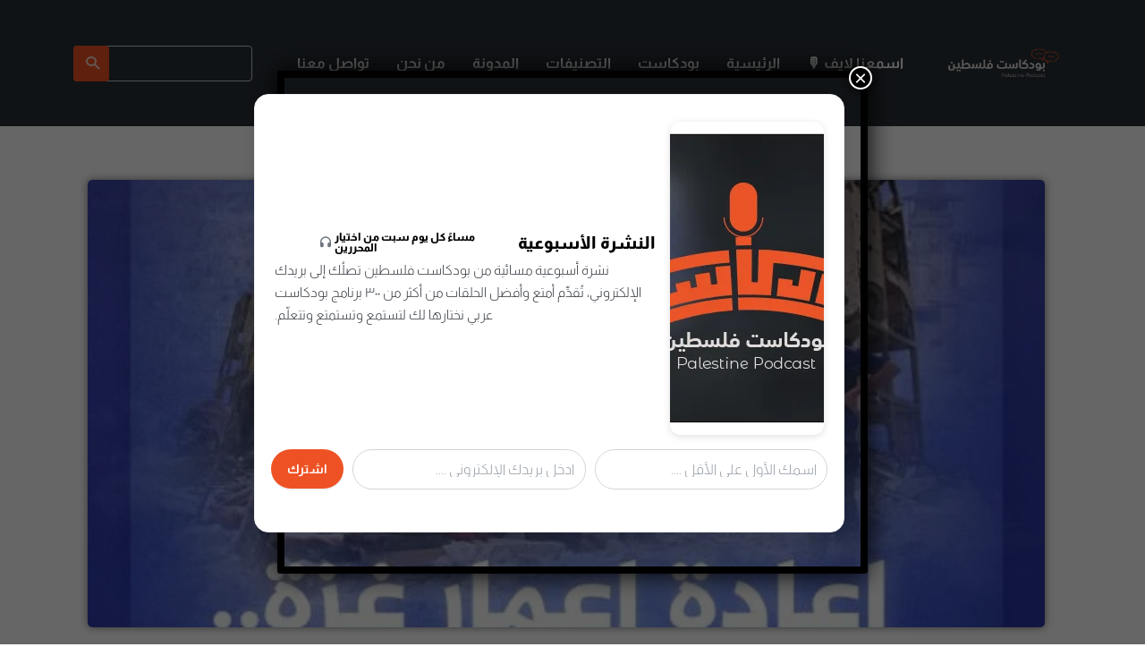

--- FILE ---
content_type: text/html; charset=UTF-8
request_url: https://podcast.ps/%D8%A5%D8%B9%D8%A7%D8%AF%D8%A9-%D8%A5%D8%B9%D9%85%D8%A7%D8%B1-%D8%BA%D8%B2%D8%A9-%D9%85%D8%B9%D8%B1%D9%83%D8%A9-%D8%A3%D8%AE%D8%B1%D9%89/
body_size: 50247
content:
<!DOCTYPE html><html lang="en-US" class="no-js no-svg"><head><meta charset="UTF-8"><meta http-equiv="x-ua-compatible" content="ie=edge"><meta name="viewport" content="width=device-width, initial-scale=1"><link rel="profile" href="https://gmpg.org/xfn/11" /><meta name='robots' content='index, follow, max-image-preview:large, max-snippet:-1, max-video-preview:-1' /><style>img:is([sizes="auto" i], [sizes^="auto," i]) { contain-intrinsic-size: 3000px 1500px }</style><title>إعادة إعمار غزة.. معركة أخرى - بودكاست فلسطين</title><meta name="description" content="إعادة إعمار غزة.. معركة أخرى" /><link rel="canonical" href="https://podcast.ps/إعادة-إعمار-غزة-معركة-أخرى/" /><meta property="og:locale" content="en_US" /><meta property="og:type" content="article" /><meta property="og:title" content="إعادة إعمار غزة.. معركة أخرى - بودكاست فلسطين" /><meta property="og:description" content="إعادة إعمار غزة.. معركة أخرى" /><meta property="og:url" content="https://podcast.ps/إعادة-إعمار-غزة-معركة-أخرى/" /><meta property="og:site_name" content="بودكاست فلسطين" /><meta property="article:author" content="#" /><meta property="article:published_time" content="2023-02-18T11:06:32+00:00" /><meta property="article:modified_time" content="2023-11-25T10:27:18+00:00" /><meta property="og:image" content="https://podcast.ps/wp-content/uploads/2022/06/image-XHhaXQ-scaled.jpeg" /><meta property="og:image:width" content="2560" /><meta property="og:image:height" content="2560" /><meta property="og:image:type" content="image/jpeg" /><meta name="author" content="admin" /><meta name="twitter:card" content="summary_large_image" /><meta name="twitter:creator" content="@#" /><meta name="twitter:label1" content="Written by" /><meta name="twitter:data1" content="admin" /><meta name="twitter:label2" content="Est. reading time" /><meta name="twitter:data2" content="1 minute" /> <script type="application/ld+json" class="yoast-schema-graph">{"@context":"https://schema.org","@graph":[{"@type":"Article","@id":"https://podcast.ps/%d8%a5%d8%b9%d8%a7%d8%af%d8%a9-%d8%a5%d8%b9%d9%85%d8%a7%d8%b1-%d8%ba%d8%b2%d8%a9-%d9%85%d8%b9%d8%b1%d9%83%d8%a9-%d8%a3%d8%ae%d8%b1%d9%89/#article","isPartOf":{"@id":"https://podcast.ps/%d8%a5%d8%b9%d8%a7%d8%af%d8%a9-%d8%a5%d8%b9%d9%85%d8%a7%d8%b1-%d8%ba%d8%b2%d8%a9-%d9%85%d8%b9%d8%b1%d9%83%d8%a9-%d8%a3%d8%ae%d8%b1%d9%89/"},"author":{"name":"admin","@id":"https://podcast.ps/#/schema/person/e391190abe3a54e37bf9daed9da792ed"},"headline":"إعادة إعمار غزة.. معركة أخرى","datePublished":"2023-02-18T11:06:32+00:00","dateModified":"2023-11-25T10:27:18+00:00","mainEntityOfPage":{"@id":"https://podcast.ps/%d8%a5%d8%b9%d8%a7%d8%af%d8%a9-%d8%a5%d8%b9%d9%85%d8%a7%d8%b1-%d8%ba%d8%b2%d8%a9-%d9%85%d8%b9%d8%b1%d9%83%d8%a9-%d8%a3%d8%ae%d8%b1%d9%89/"},"wordCount":12,"publisher":{"@id":"https://podcast.ps/#organization"},"image":{"@id":"https://podcast.ps/%d8%a5%d8%b9%d8%a7%d8%af%d8%a9-%d8%a5%d8%b9%d9%85%d8%a7%d8%b1-%d8%ba%d8%b2%d8%a9-%d9%85%d8%b9%d8%b1%d9%83%d8%a9-%d8%a3%d8%ae%d8%b1%d9%89/#primaryimage"},"thumbnailUrl":"https://podcast.ps/wp-content/uploads/2022/06/image-XHhaXQ-scaled.jpeg","articleSection":["صحافة وإعلام جديد","فلسطين"],"inLanguage":"en-US"},{"@type":"WebPage","@id":"https://podcast.ps/%d8%a5%d8%b9%d8%a7%d8%af%d8%a9-%d8%a5%d8%b9%d9%85%d8%a7%d8%b1-%d8%ba%d8%b2%d8%a9-%d9%85%d8%b9%d8%b1%d9%83%d8%a9-%d8%a3%d8%ae%d8%b1%d9%89/","url":"https://podcast.ps/%d8%a5%d8%b9%d8%a7%d8%af%d8%a9-%d8%a5%d8%b9%d9%85%d8%a7%d8%b1-%d8%ba%d8%b2%d8%a9-%d9%85%d8%b9%d8%b1%d9%83%d8%a9-%d8%a3%d8%ae%d8%b1%d9%89/","name":"إعادة إعمار غزة.. معركة أخرى - بودكاست فلسطين","isPartOf":{"@id":"https://podcast.ps/#website"},"primaryImageOfPage":{"@id":"https://podcast.ps/%d8%a5%d8%b9%d8%a7%d8%af%d8%a9-%d8%a5%d8%b9%d9%85%d8%a7%d8%b1-%d8%ba%d8%b2%d8%a9-%d9%85%d8%b9%d8%b1%d9%83%d8%a9-%d8%a3%d8%ae%d8%b1%d9%89/#primaryimage"},"image":{"@id":"https://podcast.ps/%d8%a5%d8%b9%d8%a7%d8%af%d8%a9-%d8%a5%d8%b9%d9%85%d8%a7%d8%b1-%d8%ba%d8%b2%d8%a9-%d9%85%d8%b9%d8%b1%d9%83%d8%a9-%d8%a3%d8%ae%d8%b1%d9%89/#primaryimage"},"thumbnailUrl":"https://podcast.ps/wp-content/uploads/2022/06/image-XHhaXQ-scaled.jpeg","datePublished":"2023-02-18T11:06:32+00:00","dateModified":"2023-11-25T10:27:18+00:00","description":"إعادة إعمار غزة.. معركة أخرى","breadcrumb":{"@id":"https://podcast.ps/%d8%a5%d8%b9%d8%a7%d8%af%d8%a9-%d8%a5%d8%b9%d9%85%d8%a7%d8%b1-%d8%ba%d8%b2%d8%a9-%d9%85%d8%b9%d8%b1%d9%83%d8%a9-%d8%a3%d8%ae%d8%b1%d9%89/#breadcrumb"},"inLanguage":"en-US","potentialAction":[{"@type":"ReadAction","target":["https://podcast.ps/%d8%a5%d8%b9%d8%a7%d8%af%d8%a9-%d8%a5%d8%b9%d9%85%d8%a7%d8%b1-%d8%ba%d8%b2%d8%a9-%d9%85%d8%b9%d8%b1%d9%83%d8%a9-%d8%a3%d8%ae%d8%b1%d9%89/"]}]},{"@type":"ImageObject","inLanguage":"en-US","@id":"https://podcast.ps/%d8%a5%d8%b9%d8%a7%d8%af%d8%a9-%d8%a5%d8%b9%d9%85%d8%a7%d8%b1-%d8%ba%d8%b2%d8%a9-%d9%85%d8%b9%d8%b1%d9%83%d8%a9-%d8%a3%d8%ae%d8%b1%d9%89/#primaryimage","url":"https://podcast.ps/wp-content/uploads/2022/06/image-XHhaXQ-scaled.jpeg","contentUrl":"https://podcast.ps/wp-content/uploads/2022/06/image-XHhaXQ-scaled.jpeg","width":2560,"height":2560},{"@type":"BreadcrumbList","@id":"https://podcast.ps/%d8%a5%d8%b9%d8%a7%d8%af%d8%a9-%d8%a5%d8%b9%d9%85%d8%a7%d8%b1-%d8%ba%d8%b2%d8%a9-%d9%85%d8%b9%d8%b1%d9%83%d8%a9-%d8%a3%d8%ae%d8%b1%d9%89/#breadcrumb","itemListElement":[{"@type":"ListItem","position":1,"name":"الرئيسية","item":"https://podcast.ps/"},{"@type":"ListItem","position":2,"name":"إعادة إعمار غزة.. معركة أخرى"}]},{"@type":"WebSite","@id":"https://podcast.ps/#website","url":"https://podcast.ps/","name":"بودكاست فلسطين","description":"نجمع ونصنّف لك حلقات البودكاست العربي من أكثر من 2000 برنامج","publisher":{"@id":"https://podcast.ps/#organization"},"potentialAction":[{"@type":"SearchAction","target":{"@type":"EntryPoint","urlTemplate":"https://podcast.ps/?s={search_term_string}"},"query-input":{"@type":"PropertyValueSpecification","valueRequired":true,"valueName":"search_term_string"}}],"inLanguage":"en-US"},{"@type":"Organization","@id":"https://podcast.ps/#organization","name":"بودكاست فلسطين","url":"https://podcast.ps/","logo":{"@type":"ImageObject","inLanguage":"en-US","@id":"https://podcast.ps/#/schema/logo/image/","url":"https://podcast.ps/wp-content/uploads/2021/11/350-logo.png","contentUrl":"https://podcast.ps/wp-content/uploads/2021/11/350-logo.png","width":837,"height":219,"caption":"بودكاست فلسطين"},"image":{"@id":"https://podcast.ps/#/schema/logo/image/"}},{"@type":"Person","@id":"https://podcast.ps/#/schema/person/e391190abe3a54e37bf9daed9da792ed","name":"admin","image":{"@type":"ImageObject","inLanguage":"en-US","@id":"https://podcast.ps/#/schema/person/image/","url":"https://podcast.ps/wp-content/litespeed/avatar/c8af7bc231f49dc54dd65836e4ed867e.jpg?ver=1768560158","contentUrl":"https://podcast.ps/wp-content/litespeed/avatar/c8af7bc231f49dc54dd65836e4ed867e.jpg?ver=1768560158","caption":"admin"},"description":"نبذة عن المستخدم ... نبذة عن المستخدم ... نبذة عن المستخدم ... نبذة عن المستخدم ... نبذة عن المستخدم ... نبذة عن المستخدم ... نبذة عن المستخدم ... نبذة عن المستخدم ...","sameAs":["http://podcast.ps","#","https://x.com/#"],"url":"https://podcast.ps/author/admin/"}]}</script> <link rel="alternate" type="application/rss+xml" title="بودكاست فلسطين &raquo; Feed" href="https://podcast.ps/feed/" /><link rel="alternate" type="application/rss+xml" title="بودكاست فلسطين &raquo; Comments Feed" href="https://podcast.ps/comments/feed/" /><link rel="stylesheet" id="roogan-fonts-fonts" href="https://fonts.googleapis.com/css2?family=Almarai:ital,wght@0,400;0,700&display=swap&ver=1.2" type="text/css" media="all" /><link data-optimized="1" rel='stylesheet' id='audio7-html5_site_css-css' href='https://podcast.ps/wp-content/litespeed/css/f3b376e7109f0a860c746e5a0f6ff89c.css?ver=ff89c' type='text/css' media='all' /><link data-optimized="1" rel='stylesheet' id='wp-block-library-css' href='https://podcast.ps/wp-content/litespeed/css/ea88768b27bd06e7629ff33ad47b48f9.css?ver=b48f9' type='text/css' media='all' /><style id='classic-theme-styles-inline-css' type='text/css'>/*! This file is auto-generated */
.wp-block-button__link{color:#fff;background-color:#32373c;border-radius:9999px;box-shadow:none;text-decoration:none;padding:calc(.667em + 2px) calc(1.333em + 2px);font-size:1.125em}.wp-block-file__button{background:#32373c;color:#fff;text-decoration:none}</style><link data-optimized="1" rel='stylesheet' id='wp-components-css' href='https://podcast.ps/wp-content/litespeed/css/615e748dac67a6120a48be131ecc72e8.css?ver=c72e8' type='text/css' media='all' /><link data-optimized="1" rel='stylesheet' id='wp-preferences-css' href='https://podcast.ps/wp-content/litespeed/css/94ee143592ca63c60d615c246041429d.css?ver=1429d' type='text/css' media='all' /><link data-optimized="1" rel='stylesheet' id='wp-block-editor-css' href='https://podcast.ps/wp-content/litespeed/css/3e921b12a7ea5cd2c5c0d03be97cb43e.css?ver=cb43e' type='text/css' media='all' /><link data-optimized="1" rel='stylesheet' id='popup-maker-block-library-style-css' href='https://podcast.ps/wp-content/litespeed/css/06f530ba42fdbfa954cdfbdfcac5f6de.css?ver=5f6de' type='text/css' media='all' /><style id='feedzy-rss-feeds-loop-style-inline-css' type='text/css'>.wp-block-feedzy-rss-feeds-loop{display:grid;gap:24px;grid-template-columns:repeat(1,1fr)}@media(min-width:782px){.wp-block-feedzy-rss-feeds-loop.feedzy-loop-columns-2,.wp-block-feedzy-rss-feeds-loop.feedzy-loop-columns-3,.wp-block-feedzy-rss-feeds-loop.feedzy-loop-columns-4,.wp-block-feedzy-rss-feeds-loop.feedzy-loop-columns-5{grid-template-columns:repeat(2,1fr)}}@media(min-width:960px){.wp-block-feedzy-rss-feeds-loop.feedzy-loop-columns-2{grid-template-columns:repeat(2,1fr)}.wp-block-feedzy-rss-feeds-loop.feedzy-loop-columns-3{grid-template-columns:repeat(3,1fr)}.wp-block-feedzy-rss-feeds-loop.feedzy-loop-columns-4{grid-template-columns:repeat(4,1fr)}.wp-block-feedzy-rss-feeds-loop.feedzy-loop-columns-5{grid-template-columns:repeat(5,1fr)}}.wp-block-feedzy-rss-feeds-loop .wp-block-image.is-style-rounded img{border-radius:9999px}.wp-block-feedzy-rss-feeds-loop .wp-block-image:has(:is(img:not([src]),img[src=""])){display:none}</style><style id='global-styles-inline-css' type='text/css'>:root{--wp--preset--aspect-ratio--square: 1;--wp--preset--aspect-ratio--4-3: 4/3;--wp--preset--aspect-ratio--3-4: 3/4;--wp--preset--aspect-ratio--3-2: 3/2;--wp--preset--aspect-ratio--2-3: 2/3;--wp--preset--aspect-ratio--16-9: 16/9;--wp--preset--aspect-ratio--9-16: 9/16;--wp--preset--color--black: #000000;--wp--preset--color--cyan-bluish-gray: #abb8c3;--wp--preset--color--white: #ffffff;--wp--preset--color--pale-pink: #f78da7;--wp--preset--color--vivid-red: #cf2e2e;--wp--preset--color--luminous-vivid-orange: #ff6900;--wp--preset--color--luminous-vivid-amber: #fcb900;--wp--preset--color--light-green-cyan: #7bdcb5;--wp--preset--color--vivid-green-cyan: #00d084;--wp--preset--color--pale-cyan-blue: #8ed1fc;--wp--preset--color--vivid-cyan-blue: #0693e3;--wp--preset--color--vivid-purple: #9b51e0;--wp--preset--color--roogan-text: #293036;--wp--preset--color--roogan-bg: #293036;--wp--preset--gradient--vivid-cyan-blue-to-vivid-purple: linear-gradient(135deg,rgba(6,147,227,1) 0%,rgb(155,81,224) 100%);--wp--preset--gradient--light-green-cyan-to-vivid-green-cyan: linear-gradient(135deg,rgb(122,220,180) 0%,rgb(0,208,130) 100%);--wp--preset--gradient--luminous-vivid-amber-to-luminous-vivid-orange: linear-gradient(135deg,rgba(252,185,0,1) 0%,rgba(255,105,0,1) 100%);--wp--preset--gradient--luminous-vivid-orange-to-vivid-red: linear-gradient(135deg,rgba(255,105,0,1) 0%,rgb(207,46,46) 100%);--wp--preset--gradient--very-light-gray-to-cyan-bluish-gray: linear-gradient(135deg,rgb(238,238,238) 0%,rgb(169,184,195) 100%);--wp--preset--gradient--cool-to-warm-spectrum: linear-gradient(135deg,rgb(74,234,220) 0%,rgb(151,120,209) 20%,rgb(207,42,186) 40%,rgb(238,44,130) 60%,rgb(251,105,98) 80%,rgb(254,248,76) 100%);--wp--preset--gradient--blush-light-purple: linear-gradient(135deg,rgb(255,206,236) 0%,rgb(152,150,240) 100%);--wp--preset--gradient--blush-bordeaux: linear-gradient(135deg,rgb(254,205,165) 0%,rgb(254,45,45) 50%,rgb(107,0,62) 100%);--wp--preset--gradient--luminous-dusk: linear-gradient(135deg,rgb(255,203,112) 0%,rgb(199,81,192) 50%,rgb(65,88,208) 100%);--wp--preset--gradient--pale-ocean: linear-gradient(135deg,rgb(255,245,203) 0%,rgb(182,227,212) 50%,rgb(51,167,181) 100%);--wp--preset--gradient--electric-grass: linear-gradient(135deg,rgb(202,248,128) 0%,rgb(113,206,126) 100%);--wp--preset--gradient--midnight: linear-gradient(135deg,rgb(2,3,129) 0%,rgb(40,116,252) 100%);--wp--preset--font-size--small: 12.8px;--wp--preset--font-size--medium: 20px;--wp--preset--font-size--large: 28.8px;--wp--preset--font-size--x-large: 42px;--wp--preset--font-size--normal: 16px;--wp--preset--font-size--huge: 38.4px;--wp--preset--spacing--20: 0.44rem;--wp--preset--spacing--30: 0.67rem;--wp--preset--spacing--40: 1rem;--wp--preset--spacing--50: 1.5rem;--wp--preset--spacing--60: 2.25rem;--wp--preset--spacing--70: 3.38rem;--wp--preset--spacing--80: 5.06rem;--wp--preset--shadow--natural: 6px 6px 9px rgba(0, 0, 0, 0.2);--wp--preset--shadow--deep: 12px 12px 50px rgba(0, 0, 0, 0.4);--wp--preset--shadow--sharp: 6px 6px 0px rgba(0, 0, 0, 0.2);--wp--preset--shadow--outlined: 6px 6px 0px -3px rgba(255, 255, 255, 1), 6px 6px rgba(0, 0, 0, 1);--wp--preset--shadow--crisp: 6px 6px 0px rgba(0, 0, 0, 1);}:where(.is-layout-flex){gap: 0.5em;}:where(.is-layout-grid){gap: 0.5em;}body .is-layout-flex{display: flex;}.is-layout-flex{flex-wrap: wrap;align-items: center;}.is-layout-flex > :is(*, div){margin: 0;}body .is-layout-grid{display: grid;}.is-layout-grid > :is(*, div){margin: 0;}:where(.wp-block-columns.is-layout-flex){gap: 2em;}:where(.wp-block-columns.is-layout-grid){gap: 2em;}:where(.wp-block-post-template.is-layout-flex){gap: 1.25em;}:where(.wp-block-post-template.is-layout-grid){gap: 1.25em;}.has-black-color{color: var(--wp--preset--color--black) !important;}.has-cyan-bluish-gray-color{color: var(--wp--preset--color--cyan-bluish-gray) !important;}.has-white-color{color: var(--wp--preset--color--white) !important;}.has-pale-pink-color{color: var(--wp--preset--color--pale-pink) !important;}.has-vivid-red-color{color: var(--wp--preset--color--vivid-red) !important;}.has-luminous-vivid-orange-color{color: var(--wp--preset--color--luminous-vivid-orange) !important;}.has-luminous-vivid-amber-color{color: var(--wp--preset--color--luminous-vivid-amber) !important;}.has-light-green-cyan-color{color: var(--wp--preset--color--light-green-cyan) !important;}.has-vivid-green-cyan-color{color: var(--wp--preset--color--vivid-green-cyan) !important;}.has-pale-cyan-blue-color{color: var(--wp--preset--color--pale-cyan-blue) !important;}.has-vivid-cyan-blue-color{color: var(--wp--preset--color--vivid-cyan-blue) !important;}.has-vivid-purple-color{color: var(--wp--preset--color--vivid-purple) !important;}.has-black-background-color{background-color: var(--wp--preset--color--black) !important;}.has-cyan-bluish-gray-background-color{background-color: var(--wp--preset--color--cyan-bluish-gray) !important;}.has-white-background-color{background-color: var(--wp--preset--color--white) !important;}.has-pale-pink-background-color{background-color: var(--wp--preset--color--pale-pink) !important;}.has-vivid-red-background-color{background-color: var(--wp--preset--color--vivid-red) !important;}.has-luminous-vivid-orange-background-color{background-color: var(--wp--preset--color--luminous-vivid-orange) !important;}.has-luminous-vivid-amber-background-color{background-color: var(--wp--preset--color--luminous-vivid-amber) !important;}.has-light-green-cyan-background-color{background-color: var(--wp--preset--color--light-green-cyan) !important;}.has-vivid-green-cyan-background-color{background-color: var(--wp--preset--color--vivid-green-cyan) !important;}.has-pale-cyan-blue-background-color{background-color: var(--wp--preset--color--pale-cyan-blue) !important;}.has-vivid-cyan-blue-background-color{background-color: var(--wp--preset--color--vivid-cyan-blue) !important;}.has-vivid-purple-background-color{background-color: var(--wp--preset--color--vivid-purple) !important;}.has-black-border-color{border-color: var(--wp--preset--color--black) !important;}.has-cyan-bluish-gray-border-color{border-color: var(--wp--preset--color--cyan-bluish-gray) !important;}.has-white-border-color{border-color: var(--wp--preset--color--white) !important;}.has-pale-pink-border-color{border-color: var(--wp--preset--color--pale-pink) !important;}.has-vivid-red-border-color{border-color: var(--wp--preset--color--vivid-red) !important;}.has-luminous-vivid-orange-border-color{border-color: var(--wp--preset--color--luminous-vivid-orange) !important;}.has-luminous-vivid-amber-border-color{border-color: var(--wp--preset--color--luminous-vivid-amber) !important;}.has-light-green-cyan-border-color{border-color: var(--wp--preset--color--light-green-cyan) !important;}.has-vivid-green-cyan-border-color{border-color: var(--wp--preset--color--vivid-green-cyan) !important;}.has-pale-cyan-blue-border-color{border-color: var(--wp--preset--color--pale-cyan-blue) !important;}.has-vivid-cyan-blue-border-color{border-color: var(--wp--preset--color--vivid-cyan-blue) !important;}.has-vivid-purple-border-color{border-color: var(--wp--preset--color--vivid-purple) !important;}.has-vivid-cyan-blue-to-vivid-purple-gradient-background{background: var(--wp--preset--gradient--vivid-cyan-blue-to-vivid-purple) !important;}.has-light-green-cyan-to-vivid-green-cyan-gradient-background{background: var(--wp--preset--gradient--light-green-cyan-to-vivid-green-cyan) !important;}.has-luminous-vivid-amber-to-luminous-vivid-orange-gradient-background{background: var(--wp--preset--gradient--luminous-vivid-amber-to-luminous-vivid-orange) !important;}.has-luminous-vivid-orange-to-vivid-red-gradient-background{background: var(--wp--preset--gradient--luminous-vivid-orange-to-vivid-red) !important;}.has-very-light-gray-to-cyan-bluish-gray-gradient-background{background: var(--wp--preset--gradient--very-light-gray-to-cyan-bluish-gray) !important;}.has-cool-to-warm-spectrum-gradient-background{background: var(--wp--preset--gradient--cool-to-warm-spectrum) !important;}.has-blush-light-purple-gradient-background{background: var(--wp--preset--gradient--blush-light-purple) !important;}.has-blush-bordeaux-gradient-background{background: var(--wp--preset--gradient--blush-bordeaux) !important;}.has-luminous-dusk-gradient-background{background: var(--wp--preset--gradient--luminous-dusk) !important;}.has-pale-ocean-gradient-background{background: var(--wp--preset--gradient--pale-ocean) !important;}.has-electric-grass-gradient-background{background: var(--wp--preset--gradient--electric-grass) !important;}.has-midnight-gradient-background{background: var(--wp--preset--gradient--midnight) !important;}.has-small-font-size{font-size: var(--wp--preset--font-size--small) !important;}.has-medium-font-size{font-size: var(--wp--preset--font-size--medium) !important;}.has-large-font-size{font-size: var(--wp--preset--font-size--large) !important;}.has-x-large-font-size{font-size: var(--wp--preset--font-size--x-large) !important;}
:where(.wp-block-post-template.is-layout-flex){gap: 1.25em;}:where(.wp-block-post-template.is-layout-grid){gap: 1.25em;}
:where(.wp-block-columns.is-layout-flex){gap: 2em;}:where(.wp-block-columns.is-layout-grid){gap: 2em;}
:root :where(.wp-block-pullquote){font-size: 1.5em;line-height: 1.6;}</style><link data-optimized="1" rel='stylesheet' id='meks-app-block-frontend-css-css' href='https://podcast.ps/wp-content/litespeed/css/547e540de87dd1f6cdafc0485d2df0b2.css?ver=df0b2' type='text/css' media='all' /><link data-optimized="1" rel='stylesheet' id='mks_shortcodes_fntawsm_css-css' href='https://podcast.ps/wp-content/litespeed/css/bc9ac953eff01e10b9b4844231dfb3b1.css?ver=fb3b1' type='text/css' media='screen' /><link data-optimized="1" rel='stylesheet' id='mks_shortcodes_simple_line_icons-css' href='https://podcast.ps/wp-content/litespeed/css/8b014e41cea31a02eac3336cacdf47d5.css?ver=f47d5' type='text/css' media='screen' /><link data-optimized="1" rel='stylesheet' id='mks_shortcodes_css-css' href='https://podcast.ps/wp-content/litespeed/css/60ff9df9f0e82cc06cf3a648099d3d98.css?ver=d3d98' type='text/css' media='screen' /><link data-optimized="1" rel='stylesheet' id='orgseries-box-css-css' href='https://podcast.ps/wp-content/litespeed/css/bb0dacded0b20a519dcbf3d5fa575f40.css?ver=75f40' type='text/css' media='all' /><link data-optimized="1" rel='stylesheet' id='roogan-main-css' href='https://podcast.ps/wp-content/litespeed/css/4ace7c27e3395bf59126bc75bfde170d.css?ver=e170d' type='text/css' media='all' /><style id='roogan-main-inline-css' type='text/css'>:root{ --main-font: 'Almarai', Arial, sans-serif;--main-font-weight: 400;--main-font-style: normal;--h-font: 'Almarai', Arial, sans-serif;--h-font-weight: 400;--h-font-style: normal;--button-font: 'Almarai', Arial, sans-serif;--button-font-weight: 700;--button-font-style: normal;--color-txt: #293036;--color-bg: #ffffff;--color-acc: #ee5224;--color-h: #293036;--color-meta: rgba(41,48,54,0.5); --color-button: #293036;--color-button-border: rgba(41,48,54,0.8); --color-button-border-05: rgba(41,48,54,0.5); --color-txt-075: rgba(41,48,54,0.75); --color-txt-05: rgba(41,48,54,0.5); --color-txt-025: rgba(41,48,54,0.25); --color-txt-01: rgba(41,48,54,0.1); --color-txt-005: rgba(41,48,54,0.05); --color-player-bg: #1e2225; --color-player-025: rgba(255,255,255,0.25); --font-size-p: 1.6rem;--line-height-p: 1.625;--font-size-small: 1.4rem;--line-height-small: 1.4;--font-size-nav: 1.6rem;--font-size-p-large: 1.8rem;--header-height: 141px;--header-height-responsive-sm: 60px;--header-height-responsive-md: 80px;--content-post: 748px;--content-podcast: 556px;}.rogan-section-gradient-overlay .entry-media:before {-webkit-filter: opacity(0);filter: opacity(0);}.rogan-section-gradient-overlay .entry-media:after {-webkit-filter: opacity(0.6);filter: opacity(0.6);mix-blend-mode: normal;}.roogan-overlay-bg-full:after {background: rgba(41, 48, 54, 0.5);}.roogan-section-soft-bg{background: var(--color-txt-005);}.roogan-header{--nav-font: 'Almarai', Arial, sans-serif;--nav-font-weight: 700;--nav-font-style: normal;--color-header-middle-txt: #FFF;--color-header-middle-txt-05: rgba(255,255,255,0.5);--color-header-middle-txt-075: rgba(255,255,255,0.75); --color-header-middle-acc: var(--color-header-middle-txt-075);font-size:1.6rem; }.roogan-header-indent .cover-indent{padding-top: 35.25px; }.roogan-header-indent .inner--padding-normal{padding-top: 146px;}.roogan-header{font-family: var(--nav-font);font-weight: var(--nav-font-weight);font-style: var(--nav-font-style);}.roogan-header .sub-menu {background: var(--color-bg);color: var(--color-txt);}.header-main{background: #293036}.header-main,.header-main .header-middle a,.header-mobile a,.header-mobile .roogan-menu-donate li a{color: var(--color-header-middle-txt);}.header-main .sub-menu a{color: var(--color-txt);}.header-middle .sub-menu li:hover > a,.header-middle .sub-menu .current-menu-item > a,.header-middle .sub-menu .current-menu-parent > a{color: var(--color-txt-05);}.header-middle nav > ul > li:hover > a,.header-middle nav > ul > .current-menu-item > a,.header-middle nav > ul > .current-menu-parent > a,.roogan-hamburger > li > a:hover,.roogan-hamburger > li.accordion-active > a,.roogan-cart > li > a:hover,.roogan-cart > li.accordion-active > a{color: var(--color-header-middle-txt-075);}.header-sticky{--color-header-sticky-bg: #0a0a0a;--color-header-sticky-txt: #ffffff;--color-header-sticky-05: rgba(255,255,255,0.5); }.header-sticky,.header-sticky .sub-menu{background-color: var(--color-header-sticky-bg);}.header-sticky,.header-sticky a,.header-sticky .roogan-hamburger > li > a,.header-sticky .roogan-cart > li > a,.header-sticky .roogan-cart .roogan-cart-count {color: var(--color-header-sticky-txt);}.header-sticky .sub-menu li:hover > a,.header-sticky .sub-menu .current-menu-item > a,.header-sticky .sub-menu .current-menu-parent > a,.header-sticky nav > ul > li:hover > a,.header-sticky nav > ul > .current-menu-item > a,.header-sticky nav > ul > .current-menu-parent > a,.header-sticky .roogan-hamburger > li:hover > a,.header-sticky .roogan-cart > li:hover > a{color: var(--color-header-sticky-05);}.header-sticky-main > .container{height: 105px;}.rogan-section-gradient,.rogan-section-gradient-overlay .entry-media:after{background: #293036}.wa-5.rogan-section-gradient-overlay .entry-media:after{background: linear-gradient(270deg, rgba(0,0,0,0) 0%, rgba(0,0,0,0.8) 100%); max-width: 75%;filter: opacity(1);}.wa-4.rogan-section-gradient-overlay .entry-media:after{background: linear-gradient(270deg, rgba(0,0,0,0.8) 0%, rgba(0,0,0,0) 100%); max-width: 75%;right: 0;left: auto;filter: opacity(1);}.entry-title a,.show-title a{color: #293036;}body{font-size:1.6rem;}.widget-title,.mks_author_widget h3{font-size:2rem; }.entry-content .meks_ess_share_label h5{font-size:1.6rem; }.h0{font-size: clamp(2.6rem, 6vw, 5.0rem);}h1, .h1{font-size: clamp(2.6rem, 3vw, 4.2rem);}h2, .h2,.author-archive .h0{font-size: clamp(2.4rem, 3vw, 3.4rem);}h3, .h3{font-size: clamp(2.2rem, 2vw, 2.8rem);}h4, .h4,.mks_author_widget h3,.wp-block-cover .wp-block-cover-image-text,.wp-block-cover .wp-block-cover-text,.wp-block-cover h2,.wp-block-cover-image .wp-block-cover-image-text,.wp-block-cover-image .wp-block-cover-text,.wp-block-cover-image h2{font-size: clamp(2rem, 3vw, 2.4rem);}h5, .h5,.header-el-label,.fn{font-size: clamp(1.8rem, 3vw, 2.0rem);}h6, .h6{font-size: clamp(1.6rem, 3vw, 1.6rem);}.section-title{font-size: clamp(2rem, 3vw, 2.6rem);}.paragraph-small,.text-small {font-size:1.4rem;}.header-mobile>.container,.header-sticky .header-middle > .container{height: 60px;}@media (min-width: 600px){ .header-mobile>.container,.header-sticky .header-middle > .container{height: 80px;}}@media (min-width: 989px){ .header-main .header-middle > .container {height: 141px;}.header-sticky .header-middle > .container{height: 105px; }}.roogan-section.roogan-newsletter{height: 400px;min-height: auto;}.roogan-section.roogan-subscribe{height: 400px;min-height: auto;}.roogan-button,input[type="submit"],input[type="button"],button[type="submit"],.roogan-pagination a,ul.page-numbers a,ul.page-numbers span,.meks-instagram-follow-link .meks-widget-cta,.widget .mks_autor_link_wrap a,.widget .mks_read_more a,.paginated-post-wrapper a,#cancel-comment-reply-link,.comment-reply-link,.wp-block-button .wp-block-button__link{font-family: var(--button-font);font-weight: var(--button-font-weight);font-style: var(--button-font-style); }.entry-tags a{font-family: var(--h-font); font-weight: var(--h-font-weight);}.roogan-button.disabled,.roogan-button.disabled:hover{background-color: rgba(41,48,54,0.1); color: #293036;pointer-events: none;}.roogan-breadcrumbs{color: rgba(41,48,54,0.25);}.roogan-breadcrumbs a{color: rgba(41,48,54,0.5); }.roogan-breadcrumbs a:hover{color: #293036; }.roogan-subscribe li a {background: rgba(238,82,36,0.75);}.roogan-subscribe li a:hover {background: rgba(238,82,36,1);}.widget a{color: #293036;}.widget a:hover{color: #ee5224; }.widget li{color: rgba(41,48,54,0.5); }.roogan-sidebar ul.mks_social_widget_ul li a:hover,.widget_calendar #today a{background-color: #293036;}.widget_calendar #today a{color: #fff;}.rssSummary,.widget-title .rsswidget{color: #293036; }.widget_categories ul li a,.widget_archive ul li a{color: #293036; }.roogan-header .site-title a{ text-transform: none;}.site-description{ text-transform: none;}.roogan-header li a{ text-transform: none;}.roogan-header .header-top, .roogan-header .header-top li a{ text-transform: none;}.widget-title, .roogan-footer .widget-title{ text-transform: none;}.section-title{ text-transform: none;}.entry-title, .meks-ap-title{ text-transform: none;}h1, h2, h3, h4, h5, h6, .fn, .h7, .h8{ text-transform: none;}.roogan-menu-donate li a,.roogan-buttons .roogan-menu-subscribe li a,.roogan-button, input[type="submit"], input[type="button"], button[type="submit"], .roogan-pagination a, ul.page-numbers a, ul.page-numbers .current, .comment-reply-link, #cancel-comment-reply-link, .meks-instagram-follow-link .meks-widget-cta, .mks_autor_link_wrap a, .mks_read_more a, .paginated-post-wrapper a, .entry-content .roogan-button, .roogan-subscribe .empty-list a, .roogan-menu-donate .empty-list a, .roogan-link-special,.roogan-button-play span{text-transform: uppercase;letter-spacing: 0.5px;}@media(min-width: 989px){.has-small-font-size{ font-size: 1.3rem;}.has-normal-font-size{ font-size: 1.6rem;}.has-large-font-size{ font-size: 2.9rem;}.has-huge-font-size{ font-size: 3.8rem;}}.has-roogan-text-background-color{ background-color: #293036;}.has-roogan-text-color{ color: #293036;}.has-roogan-bg-background-color{ background-color: #ffffff;}.has-roogan-bg-color{ color: #ffffff;}.has-roogan-bg-background-color{ background-color: #ee5224;}.has-roogan-bg-color{ color: #ee5224;}.has-roogan-bg-background-color{ background-color: #293036;}.has-roogan-bg-color{ color: #293036;}.roogan-footer{--color-footer-bg: #0a0a0a;--color-footer-txt: #FFF;--color-footer-txt-05: rgba(255,255,255,0.5); --color-footer-txt-025: rgba(255,255,255,0.25); --color-footer-txt-015: rgba(255,255,255,0.15); background-color: var(--color-footer-bg);color: var(--color-footer-txt);font-size: 1.6rem;border-top: 4px solid var(--color-acc);}.roogan-footer a,.roogan-footer .widget-title,.roogan-footer .widget .count,.roogan-footer .widget_categories li a,.roogan-footer .widget_archive li a,.roogan-footer .widget .roogan-accordion-nav,.roogan-footer table,.roogan-footer .widget-title .rsswidget,.roogan-footer .widget li,.roogan-footer .rssSummary,.roogan-footer .widget p,.roogan-footer .widget.widget_search button[type=submit]{color: var(--color-footer-txt);}.roogan-footer select{color: var(--color-footer-bg); }.roogan-footer .separator-line{background-color:rgba(255,255,255,0.1);}.roogan-empty-message{background-color: rgba(41,48,54,0.1); }.roogan-footer .widget li,.roogan-footer .rss-date{color: rgba(255,255,255,0.5); }.roogan-footer .widget li a:hover,.roogan-footer .widget a:hover,.roogan-copyright a:hover{color: var(--color-acc); }body .meks-ap,body .meks-ap-player,body .meks-ap-player iframe {height: 120px; }body .meks-ap-collapsed,.roogan-player-hidden .meks-ap{bottom: -120px; }.meks-ap-player .mejs-volume-handle{background: 0 0;}.meks-ap-toggle.meks-ap-bg{background-color: rgba(41,48,54,0.5);}body .meks-ap ul a,.roogan-player-action .mejs-button:hover > button{color: #293036;}body .meks-ap-bg, body .meks-ap-collapsed .meks-ap-toggle {background: #1e2225}body .meks-ap, body .meks-ap a, body .meks-ap .mejs-button>button,body .roogan-player-action .mejs-button > button,body .roogan-player-action .mejs-button > a,body .meks-ap-episode {color: #fff;}body .meks-ap .mejs-volume-button>.mejs-volume-slider,body .meks-ap .mejs__speed-selector, body .meks-ap .mejs-speed-selector, body .meks-ap .mejs-playpause-button {background-color: #FFF;}body .meks-ap .mejs-volume-button:hover > button:before,body .meks-ap .mejs__speed-selector,body .meks-ap .mejs-speed-selector, body .meks-ap .mejs-speed-button:hover button,body .meks-ap .mejs-playpause-button button{color: #000;}body .meks-ap .mejs-time-current,body .meks-ap .mejs-time-handle-content{background-color: rgba(255,255,255,1);}body .meks-ap .mejs-time-handle-content{border-color: rgba(255,255,255,1);}body .meks-ap .mejs-time-total{background: rgba(255,255,255,0.3);}body .meks-ap .mejs-time-loaded {background: rgba(255,255,255,0.4);}body .meks-ap .mejs-time-current,body .meks-ap .mejs-time-handle-content {background: rgba(255,255,255,1);}body .meks-ap .mejs-time-hovered {background: rgba(255,255,255,0.5);z-index: 10}body .meks-ap .mejs-time-hovered.negative {background: hsla(0, 0%, 100%, .9);}body .meks-ap .mejs-time-float {background: rgba(255,255,255,1);color: #1e2225;}body .meks-ap .mejs-time-float-corner{border: 5px solid rgba(255,255,255,1);border-color: rgba(255,255,255,1) transparent transparent;}.meks-ap .roogan-loader:after{content: "تحميل ..";}tr {border-bottom: 1px solid rgba(41,48,54,0.1);}.wp-block-table.is-style-stripes tr:nth-child(odd){background-color: rgba(41,48,54,0.1);}body .wp-block-button .wp-block-button__link.has-background:hover{background-color: #293036 !important;color: #ffffff; }.wp-block-button.is-style-outline .wp-block-button__link{border: 1px solid #293036;color: #293036;}.wp-block-button.is-style-outline .wp-block-button__link:hover{border: 1px solid #293036; color: #293036; background: 0 0; }.is-style-outline .wp-block-button__link {background: 0 0;color:#293036;border: 2px solid currentcolor;}.wp-block-quote:before{background-color: rgba(41,48,54,0.01);}.wp-block-pullquote:not(.is-style-solid-color){color: #293036;border-color: #293036;}.wp-block-pullquote{background-color: #293036;color: #ffffff; }.roogan-sidebar-none .wp-block-pullquote.alignfull.is-style-solid-color{box-shadow: -526px 0 0 #293036, -1052px 0 0 #293036,526px 0 0 #293036, 1052px 0 0 #293036; }.entry-content > pre,.entry-content > code,.entry-content > p code,.comment-content > pre,.comment-content > code,.comment-content > p code{background-color: rgba(41,48,54,0.05);font-size: 1.4rem;}.wp-block-separator{background-color: rgba(41,48,54,0.05);}.wp-block-rss__item-author, .wp-block-rss__item-publish-date{color:rgba(41,48,54,0.5);}.wp-block-calendar tfoot a{color:rgba(41,48,54,0.5);}.wp-block-latest-comments__comment-meta,.wp-block-latest-posts__post-date{color: rgba(41,48,54,0.5); }.roogan-content-post{max-width: 748px;}.roogan-content-podcast{max-width: 556px;}.roogan-content-page{max-width: 748px;}@media (min-width: 1102px){ .roogan-content-post{max-width: 768px;}.roogan-content-podcast{max-width: 576px;}.roogan-content-page{max-width: 768px;}}@media(min-width: 600px){.size-roogan-single-post-3{ height: 500px !important;}.size-roogan-single-page-2{ height: 500px !important;}.size-roogan-wa-3{ height: 800px !important;}.size-roogan-wa-4{ height: 700px !important;}.size-roogan-fa-3{ height: 700px !important;}.size-roogan-fa-4{ height: 700px !important;}.size-roogan-category-4{ height: 500px !important;}.size-roogan-newsletter{ height: 400px !important;}.size-roogan-subscribe{ height: 400px !important;}.size-roogan-single-podcast-3{ height: 650px !important;}.size-roogan-show-4{ height: 700px !important;}}@media(min-width: 989px){.size-roogan-a{ height: 473px !important;}.size-roogan-b{ height: 404px !important;}.size-roogan-c{ height: 526px !important;}.size-roogan-d{ height: 334px !important;}.size-roogan-e{ height: 395px !important;}.size-roogan-f{ height: 334px !important;}.size-roogan-g{ height: 238px !important;}.size-roogan-single-post-1{ height: 430px !important;}.size-roogan-single-post-2{ height: 430px !important;}.size-roogan-single-post-3{ height: 500px !important;}.size-roogan-single-post-4{ height: 473px !important;}.size-roogan-single-post-5{ height: 473px !important;}.size-roogan-single-post-6{ height: 473px !important;}.size-roogan-single-post-7{ height: 473px !important;}.size-roogan-single-page-1{ height: 473px !important;}.size-roogan-single-page-2{ height: 500px !important;}.size-roogan-wa-1{ height: 430px !important;}.size-roogan-wa-2{ height: 430px !important;}.size-roogan-wa-3{ height: 800px !important;}.size-roogan-wa-4{ height: 700px !important;}.size-roogan-fa-1{ height: 430px !important;}.size-roogan-fa-2{ height: 430px !important;}.size-roogan-fa-3{ height: 700px !important;}.size-roogan-fa-4{ height: 700px !important;}.size-roogan-category-1{ height: 430px !important;}.size-roogan-category-2{ height: 430px !important;}.size-roogan-category-3{ height: 827px !important;}.size-roogan-category-4{ height: 500px !important;}.size-roogan-newsletter{ height: 400px !important;}.size-roogan-subscribe{ height: 400px !important;}.size-roogan-single-podcast-1{ height: 430px !important;}.size-roogan-single-podcast-2{ height: 430px !important;}.size-roogan-single-podcast-3{ height: 650px !important;}.size-roogan-single-podcast-4{ height: 473px !important;}.size-roogan-single-podcast-5{ height: 473px !important;}.size-roogan-single-podcast-6{ height: 473px !important;}.size-roogan-single-podcast-7{ height: 473px !important;}.size-roogan-show-1{ height: 430px !important;}.size-roogan-show-2{ height: 430px !important;}.size-roogan-show-3{ height: 473px !important;}.size-roogan-show-4{ height: 700px !important;}}</style><link data-optimized="1" rel='stylesheet' id='roogan-rtl-css' href='https://podcast.ps/wp-content/litespeed/css/6daaa48f80e82e6aef15a99d0df766bb.css?ver=766bb' type='text/css' media='all' /><link data-optimized="1" rel='stylesheet' id='roogan-child-style-css' href='https://podcast.ps/wp-content/litespeed/css/2494bbce75a6fade8c2b86fe18d72ca8.css?ver=72ca8' type='text/css' media='all' /><link data-optimized="1" rel='stylesheet' id='elementor-frontend-css' href='https://podcast.ps/wp-content/litespeed/css/5972af8ae379d79be52adce5efc52b4d.css?ver=52b4d' type='text/css' media='all' /><link data-optimized="1" rel='stylesheet' id='widget-image-css' href='https://podcast.ps/wp-content/litespeed/css/97daf26f394036c0e82241c2d5c99e77.css?ver=99e77' type='text/css' media='all' /><link data-optimized="1" rel='stylesheet' id='widget-heading-css' href='https://podcast.ps/wp-content/litespeed/css/c1d8e72a73335a9ccc2408af83f45825.css?ver=45825' type='text/css' media='all' /><link data-optimized="1" rel='stylesheet' id='widget-post-info-css' href='https://podcast.ps/wp-content/litespeed/css/e3cf33e4202569e7c14c2f16f432ed61.css?ver=2ed61' type='text/css' media='all' /><link data-optimized="1" rel='stylesheet' id='widget-icon-list-css' href='https://podcast.ps/wp-content/litespeed/css/84fb2b446da19b3c9a8a208cb639d4b1.css?ver=9d4b1' type='text/css' media='all' /><link data-optimized="1" rel='stylesheet' id='elementor-icons-shared-0-css' href='https://podcast.ps/wp-content/litespeed/css/e9e161117a3eec442bdb54dd7f487f17.css?ver=87f17' type='text/css' media='all' /><link data-optimized="1" rel='stylesheet' id='elementor-icons-fa-regular-css' href='https://podcast.ps/wp-content/litespeed/css/edde4ad88b3e53367f98932ea7bdb3c3.css?ver=db3c3' type='text/css' media='all' /><link data-optimized="1" rel='stylesheet' id='elementor-icons-fa-solid-css' href='https://podcast.ps/wp-content/litespeed/css/fd3c785809e307cd944de06ed4df9f5f.css?ver=f9f5f' type='text/css' media='all' /><link data-optimized="1" rel='stylesheet' id='widget-post-navigation-css' href='https://podcast.ps/wp-content/litespeed/css/9ffe595dbff4698f88507b0646882ef9.css?ver=82ef9' type='text/css' media='all' /><link data-optimized="1" rel='stylesheet' id='swiper-css' href='https://podcast.ps/wp-content/litespeed/css/0d0ca5907a85fc7766641b421f590709.css?ver=90709' type='text/css' media='all' /><link data-optimized="1" rel='stylesheet' id='e-swiper-css' href='https://podcast.ps/wp-content/litespeed/css/90503af7f3fa5b54fad084474905bd55.css?ver=5bd55' type='text/css' media='all' /><link data-optimized="1" rel='stylesheet' id='widget-posts-css' href='https://podcast.ps/wp-content/litespeed/css/bc51d9e087929e68ca18f37acb4b2a9b.css?ver=b2a9b' type='text/css' media='all' /><link data-optimized="1" rel='stylesheet' id='feedzy-rss-feeds-elementor-css' href='https://podcast.ps/wp-content/litespeed/css/eb3ff39fbc02b91f41a287964494e6ec.css?ver=4e6ec' type='text/css' media='all' /><link data-optimized="1" rel='stylesheet' id='elementor-icons-css' href='https://podcast.ps/wp-content/litespeed/css/95a6717931bc91d62c9e941d90642141.css?ver=42141' type='text/css' media='all' /><link data-optimized="1" rel='stylesheet' id='elementor-post-2489-css' href='https://podcast.ps/wp-content/litespeed/css/734d7af360343b4817bd507f674e2e70.css?ver=e2e70' type='text/css' media='all' /><link data-optimized="1" rel='stylesheet' id='elementor-post-3304-css' href='https://podcast.ps/wp-content/litespeed/css/03bf66275d36e51c6ae5aa0a64f66045.css?ver=66045' type='text/css' media='all' /><style id='akismet-widget-style-inline-css' type='text/css'>.a-stats {
				--akismet-color-mid-green: #357b49;
				--akismet-color-white: #fff;
				--akismet-color-light-grey: #f6f7f7;

				max-width: 350px;
				width: auto;
			}

			.a-stats * {
				all: unset;
				box-sizing: border-box;
			}

			.a-stats strong {
				font-weight: 600;
			}

			.a-stats a.a-stats__link,
			.a-stats a.a-stats__link:visited,
			.a-stats a.a-stats__link:active {
				background: var(--akismet-color-mid-green);
				border: none;
				box-shadow: none;
				border-radius: 8px;
				color: var(--akismet-color-white);
				cursor: pointer;
				display: block;
				font-family: -apple-system, BlinkMacSystemFont, 'Segoe UI', 'Roboto', 'Oxygen-Sans', 'Ubuntu', 'Cantarell', 'Helvetica Neue', sans-serif;
				font-weight: 500;
				padding: 12px;
				text-align: center;
				text-decoration: none;
				transition: all 0.2s ease;
			}

			/* Extra specificity to deal with TwentyTwentyOne focus style */
			.widget .a-stats a.a-stats__link:focus {
				background: var(--akismet-color-mid-green);
				color: var(--akismet-color-white);
				text-decoration: none;
			}

			.a-stats a.a-stats__link:hover {
				filter: brightness(110%);
				box-shadow: 0 4px 12px rgba(0, 0, 0, 0.06), 0 0 2px rgba(0, 0, 0, 0.16);
			}

			.a-stats .count {
				color: var(--akismet-color-white);
				display: block;
				font-size: 1.5em;
				line-height: 1.4;
				padding: 0 13px;
				white-space: nowrap;
			}</style><link data-optimized="1" rel='stylesheet' id='meks-social-widget-css' href='https://podcast.ps/wp-content/litespeed/css/3e9106a6c0ebe34269934d578c38bfc1.css?ver=8bfc1' type='text/css' media='all' /><link data-optimized="1" rel='stylesheet' id='meks-themeforest-widget-css' href='https://podcast.ps/wp-content/litespeed/css/f9cc92d4cf4993657fde42077e0b586c.css?ver=b586c' type='text/css' media='all' /><link data-optimized="1" rel='stylesheet' id='newsletter-css' href='https://podcast.ps/wp-content/litespeed/css/72867de45ae1159eacbdc5f6651b6f4d.css?ver=b6f4d' type='text/css' media='all' /><link data-optimized="1" rel='stylesheet' id='meks_ap-main-css' href='https://podcast.ps/wp-content/litespeed/css/d20882fdb8f50c5e25c3cd141906d09b.css?ver=6d09b' type='text/css' media='all' /><style id='meks_ap-main-inline-css' type='text/css'>.meks-ap-bg, .mejs-volume-total, .meks-ap-collapsed .meks-ap-toggle {
                    background: #000;
                 }.meks-ap, .meks-ap a, .mejs-button>button {
                    color: #FFF;
                 }.mejs-volume-button>.mejs-volume-slider,.mejs__speed-selector, .mejs-speed-selector, .mejs-playpause-button {
                    background-color: #FFF;
                }.mejs-volume-button:hover > button:before,.mejs__speed-selector,.mejs-speed-selector, .mejs-speed-button:hover button, .mejs-playpause-button button{
                    color: #000;
                }.mejs-time-current, .mejs-time-handle-content{
                    background-color: #FFF;
            }.mejs-time-handle-content{
                border-color: #FFF;
        }:root{
            --player-original-bg-color: #000;
        }</style><link data-optimized="1" rel='stylesheet' id='heateor_sss_frontend_css-css' href='https://podcast.ps/wp-content/litespeed/css/783d30115b32b565b7e938b9bf9c71d5.css?ver=c71d5' type='text/css' media='all' /><style id='heateor_sss_frontend_css-inline-css' type='text/css'>.heateor_sss_button_instagram span.heateor_sss_svg,a.heateor_sss_instagram span.heateor_sss_svg{background:radial-gradient(circle at 30% 107%,#fdf497 0,#fdf497 5%,#fd5949 45%,#d6249f 60%,#285aeb 90%)}div.heateor_sss_vertical_sharing  a.heateor_sss_button_instagram span{background:transparent!important;}div.heateor_sss_floating_follow_icons_container a.heateor_sss_button_instagram span{background:transparent}.heateor_sss_horizontal_sharing .heateor_sss_svg,.heateor_sss_standard_follow_icons_container .heateor_sss_svg{color:#fff;border-width:0px;border-style:solid;border-color:transparent}.heateor_sss_horizontal_sharing .heateorSssTCBackground{color:#666}.heateor_sss_horizontal_sharing span.heateor_sss_svg:hover,.heateor_sss_standard_follow_icons_container span.heateor_sss_svg:hover{border-color:transparent;}.heateor_sss_vertical_sharing span.heateor_sss_svg,.heateor_sss_floating_follow_icons_container span.heateor_sss_svg{background-color:transparent!important;background:transparent!important;color:#fff;border-width:0px;border-style:solid;border-color:transparent;}.heateor_sss_vertical_sharing .heateorSssTCBackground{color:#666;}.heateor_sss_vertical_sharing span.heateor_sss_svg:hover,.heateor_sss_floating_follow_icons_container span.heateor_sss_svg:hover{border-color:transparent;}@media screen and (max-width:3500px) {.heateor_sss_vertical_sharing{display:none!important}}div.heateor_sss_mobile_footer{display:none;}@media screen and (max-width:783px){div.heateor_sss_bottom_sharing .heateorSssTCBackground{background-color:white}div.heateor_sss_bottom_sharing{width:100%!important;left:0!important;}div.heateor_sss_bottom_sharing a{width:25% !important;}div.heateor_sss_bottom_sharing .heateor_sss_svg{width: 100% !important;}div.heateor_sss_bottom_sharing div.heateorSssTotalShareCount{font-size:1em!important;line-height:28px!important}div.heateor_sss_bottom_sharing div.heateorSssTotalShareText{font-size:.7em!important;line-height:0px!important}div.heateor_sss_mobile_footer{display:block;height:40px;}.heateor_sss_bottom_sharing{padding:0!important;display:block!important;width:auto!important;bottom:-2px!important;top: auto!important;}.heateor_sss_bottom_sharing .heateor_sss_square_count{line-height:inherit;}.heateor_sss_bottom_sharing .heateorSssSharingArrow{display:none;}.heateor_sss_bottom_sharing .heateorSssTCBackground{margin-right:1.1em!important}}div.heateorSssSharingArrow{display:none}</style><link data-optimized="1" rel='stylesheet' id='popup-maker-site-css' href='https://podcast.ps/wp-content/litespeed/css/25338215c973b2200b13cdc700a4c675.css?ver=4c675' type='text/css' media='all' /><link data-optimized="1" rel='stylesheet' id='eael-general-css' href='https://podcast.ps/wp-content/litespeed/css/075798f5984317ca2e4013f1b61e8cf5.css?ver=e8cf5' type='text/css' media='all' /><link data-optimized="1" rel='stylesheet' id='elementor-gf-local-almarai-css' href='https://podcast.ps/wp-content/litespeed/css/f728d8803cee1974ca772e6705ba4ee7.css?ver=a4ee7' type='text/css' media='all' /> <script type="text/javascript" src="https://podcast.ps/wp-includes/js/jquery/jquery.min.js" id="jquery-core-js"></script> <script data-optimized="1" type="text/javascript" src="https://podcast.ps/wp-content/litespeed/js/a81f0a3e219d21ac438d77bb0485137c.js?ver=5137c" id="jquery-migrate-js" defer data-deferred="1"></script> <script data-optimized="1" type="text/javascript" src="https://podcast.ps/wp-content/litespeed/js/fc41bfa85c83e9322bb21d4849f958d5.js?ver=958d5" id="lbg-mousewheel-js" defer data-deferred="1"></script> <script data-optimized="1" type="text/javascript" src="https://podcast.ps/wp-content/litespeed/js/c41e3a6844c1ef8501f1635aeb6ee006.js?ver=ee006" id="lbg-touchSwipe-js" defer data-deferred="1"></script> <script data-optimized="1" type="text/javascript" src="https://podcast.ps/wp-content/litespeed/js/ed361d0754feac7fe7b65cdb6286578b.js?ver=6578b" id="lbg-audio7_html5-js" defer data-deferred="1"></script> <script data-optimized="1" type="text/javascript" src="https://podcast.ps/wp-content/litespeed/js/8b5184c8b9b9a75a756b444a52b880ec.js?ver=880ec" id="lbg-google_a-js" defer data-deferred="1"></script> <link rel="https://api.w.org/" href="https://podcast.ps/wp-json/" /><link rel="alternate" title="JSON" type="application/json" href="https://podcast.ps/wp-json/wp/v2/posts/35069" /><link rel="EditURI" type="application/rsd+xml" title="RSD" href="https://podcast.ps/xmlrpc.php?rsd" /><meta name="generator" content="WordPress 6.8.1" /><link rel='shortlink' href='https://podcast.ps/?p=35069' /><link rel="alternate" title="oEmbed (JSON)" type="application/json+oembed" href="https://podcast.ps/wp-json/oembed/1.0/embed?url=https%3A%2F%2Fpodcast.ps%2F%25d8%25a5%25d8%25b9%25d8%25a7%25d8%25af%25d8%25a9-%25d8%25a5%25d8%25b9%25d9%2585%25d8%25a7%25d8%25b1-%25d8%25ba%25d8%25b2%25d8%25a9-%25d9%2585%25d8%25b9%25d8%25b1%25d9%2583%25d8%25a9-%25d8%25a3%25d8%25ae%25d8%25b1%25d9%2589%2F" /><link rel="alternate" title="oEmbed (XML)" type="text/xml+oembed" href="https://podcast.ps/wp-json/oembed/1.0/embed?url=https%3A%2F%2Fpodcast.ps%2F%25d8%25a5%25d8%25b9%25d8%25a7%25d8%25af%25d8%25a9-%25d8%25a5%25d8%25b9%25d9%2585%25d8%25a7%25d8%25b1-%25d8%25ba%25d8%25b2%25d8%25a9-%25d9%2585%25d8%25b9%25d8%25b1%25d9%2583%25d8%25a9-%25d8%25a3%25d8%25ae%25d8%25b1%25d9%2589%2F&#038;format=xml" /><style type="text/css">.feedzy-rss-link-icon:after {
	content: url("https://podcast.ps/wp-content/plugins/feedzy-rss-feeds/img/external-link.png");
	margin-left: 3px;
}</style> <script src="https://www.googletagmanager.com/gtag/js?id=G-ZJ2HDPXJ3T" defer data-deferred="1"></script> <script src="[data-uri]" defer></script> <meta name="generator" content="Elementor 3.29.2; features: additional_custom_breakpoints, e_local_google_fonts; settings: css_print_method-external, google_font-enabled, font_display-auto"><style>.e-con.e-parent:nth-of-type(n+4):not(.e-lazyloaded):not(.e-no-lazyload),
				.e-con.e-parent:nth-of-type(n+4):not(.e-lazyloaded):not(.e-no-lazyload) * {
					background-image: none !important;
				}
				@media screen and (max-height: 1024px) {
					.e-con.e-parent:nth-of-type(n+3):not(.e-lazyloaded):not(.e-no-lazyload),
					.e-con.e-parent:nth-of-type(n+3):not(.e-lazyloaded):not(.e-no-lazyload) * {
						background-image: none !important;
					}
				}
				@media screen and (max-height: 640px) {
					.e-con.e-parent:nth-of-type(n+2):not(.e-lazyloaded):not(.e-no-lazyload),
					.e-con.e-parent:nth-of-type(n+2):not(.e-lazyloaded):not(.e-no-lazyload) * {
						background-image: none !important;
					}
				}</style><link rel="icon" href="https://podcast.ps/wp-content/uploads/2021/11/cropped-icon-1-32x32.png" sizes="32x32" /><link rel="icon" href="https://podcast.ps/wp-content/uploads/2021/11/cropped-icon-1-192x192.png" sizes="192x192" /><link rel="apple-touch-icon" href="https://podcast.ps/wp-content/uploads/2021/11/cropped-icon-1-180x180.png" /><meta name="msapplication-TileImage" content="https://podcast.ps/wp-content/uploads/2021/11/cropped-icon-1-270x270.png" /><style type="text/css" id="wp-custom-css">.card {
        width: min(var(--w), calc(100% - 32px));
        background: #ffffff;
        border-radius: 16px;
        box-shadow: 0 8px 24px rgba(0, 0, 0, 0.08);
        padding: 18px 18px 20px;
        border: 1px solid #eef0f2;
        margin-block-end: 20px;
	    width: 660px;
    }

    /* الشريط العلوي الصغير */
    .badge {
        display: flex;
        align-items: center;
        gap: 4px;
        color: var(--muted);
        font-size: 12px;
        line-height: 1;
    }
    .badge svg {
        width: 18px;
        height: 18px;
        flex: 0 0 20px;
    }

    /* المساحة الوسطى: النص + الشعار */
    .middle {
        display: grid;
        grid-template-columns: 172px 1fr;
        align-items: center;
        gap: 16px;
        margin: 12px 4px 14px;
    }

    .title {
        margin: 0 0 6px;
        font-size: 19px;
        line-height: 1.25;
        color: var(--accent);
        font-weight: 800;
        display: flex;
        gap: 20px;
        align-items: flex-end;
    }

    .desc {
        margin: 0;
        color: #3a3f45;
        font-size: 15px;
        line-height: 1.7;
    }

    .logo {
        width: 76px;
        height: 76px;
        border-radius: 12px;
        object-fit: cover;
        box-shadow: 0 2px 8px rgba(0, 0, 0, 0.12);
			height: fit-content !important;
    max-width: 100%;
    width: 100% !important;
    }

    /* النموذج */
    .form {
        display: grid !important;
        grid-template-columns: 1fr 1fr auto;
        gap: 10px;
        margin-top: 14px;
        max-width: 100% !important;
    }

    .newsletter.btn {
        appearance: none;
        border: 0;
        border-radius: 999px !important;
        color: #fff;
        font-weight: 700;
        letter-spacing: 0.2px;
        height: 44px;
        padding: 0 18px;
        cursor: pointer;
        box-shadow: 0 2px 0 rgba(0, 0, 0, 0.05);
    }
    .btn:active {
        transform: translateY(1px);
    }

    .input {
        height: 44px;
        border-radius:999px !important;
        border: 1px solid #d1d5db !important;
        background: unset !important;
        padding: 0 18px;
        font-size: 14px;
        color: var(--text);
        outline: none;
        transition:
            border-color 0.15s ease,
            background-color 0.15s ease;
    }
    .input::placeholder {
        color: #9aa1a8;
    }
    .input:focus {
        background: #fff;
        border-color: #cfd5db;
    }

    /* تكيّف للأجهزة الصغيرة */
    @media (max-width: 680px) {
			.card {
				width:100%
			}
			.title {
				    align-items: center;
    flex-direction: column;
			}
			.desc {
				    text-align: center;
			}
        .form {
            grid-template-columns: 1fr;
            gap: 20px;
        }
        .newsletter.btn {
            order: 3;
					width:100%
        }
        .middle {
               display: flex
;
        flex-direction: column;
        align-items: center;

            gap: 10px;
        }
        .logo {
            justify-self: end;
					width:120px!important;
    height: 120px !important;
        }
    }

.pum-theme-435823 .pum-container, .pum-theme-lightbox .pum-container {
	background:transparent;
}


.form-status{margin-top:10px;font-size:14px}
.form-status.loading{opacity:.8}
.form-status.success{color:#1a7f37}
.form-status.error{color:#b42318}</style><style id="kirki-inline-styles"></style></head><body class="wp-singular post-template-default single single-post postid-35069 single-format-standard wp-custom-logo wp-embed-responsive wp-theme-roogan wp-child-theme-roogan-child roogan-player-hidden roogan-sidebar-none roogan-header-labels-hidden roogan-v_1_2 roogan-child elementor-default elementor-template-full-width elementor-kit-2489 elementor-page-3304"> <script src="[data-uri]" defer></script> <header id="roogan-header" class="roogan-header header-main d-none d-lg-block"><div class="header-middle dddddddddddd"><div class="container"><div class="row h-100 align-items-center"><div class="header-main-slot-l col"><div class="roogan-site-branding">
<span class="site-title h3 "><a href="https://podcast.ps/" rel="home"><picture class="roogan-logo"><source media="(min-width: 600px)" srcset="https://podcast.ps/wp-content/uploads/2021/11/350-logo.png, https://podcast.ps/wp-content/uploads/2021/11/350-logo.png 2x"><source srcset="https://podcast.ps/wp-content/uploads/2021/11/350-logo.png, https://podcast.ps/wp-content/uploads/2021/11/350-logo.png 2x"><img src="https://podcast.ps/wp-content/uploads/2021/11/350-logo.png" alt="بودكاست فلسطين"></picture></a></span></div></div><div class="header-main-slot-c col d-flex align-items-center"><nav class="menu-main-menu-container"><ul id="menu-main-menu" class="roogan-menu roogan-menu-primary"><li id="menu-item-98103" class="menu-item menu-item-type-custom menu-item-object-custom menu-item-98103"><a href="https://podcast.ps/radio/">اسمعنا لايف 🎙️</a></li><li id="menu-item-2438" class="menu-item menu-item-type-custom menu-item-object-custom menu-item-home menu-item-2438"><a href="https://podcast.ps">الرئيسية</a></li><li id="menu-item-3555" class="menu-item menu-item-type-post_type menu-item-object-page menu-item-3555"><a href="https://podcast.ps/%d8%a8%d9%88%d8%af%d9%83%d8%a7%d8%b3%d8%aa/">بودكاست</a></li><li id="menu-item-3218" class="menu-item menu-item-type-post_type menu-item-object-page menu-item-3218"><a href="https://podcast.ps/%d8%aa%d8%b5%d9%86%d9%8a%d9%81%d8%a7%d8%aa-%d8%a8%d9%88%d8%af%d9%83%d8%a7%d8%b3%d8%aa/">التصنيفات</a></li><li id="menu-item-2787" class="menu-item menu-item-type-post_type menu-item-object-page menu-item-2787"><a href="https://podcast.ps/%d8%a7%d9%84%d9%85%d8%af%d9%88%d9%86%d8%a9/">المدونة</a></li><li id="menu-item-2803" class="menu-item menu-item-type-post_type menu-item-object-page menu-item-2803"><a href="https://podcast.ps/%d9%85%d9%86-%d9%86%d8%ad%d9%86/">من نحن</a></li><li id="menu-item-2442" class="menu-item menu-item-type-post_type menu-item-object-page menu-item-2442"><a href="https://podcast.ps/%d8%aa%d9%88%d8%a7%d8%b5%d9%84-%d9%85%d8%b9%d9%86%d8%a7/">تواصل معنا</a></li></ul></nav></div><div class="header-main-slot-r col d-flex align-items-center justify-content-end"><form class="search-form d-flex align-items-center" action="https://podcast.ps/" method="get">
<input name="s" type="text" value="" placeholder="" />
<button type="submit" class="roogan-button roogan-button-hollow">بحث مرة أخرى <i class="rf rf-search"></i></button></form></div></div></div></div></header><div class="roogan-header header-mobile header-main d-lg-none"><div class="container"><div class="row"><div class="header-main-slot-l col"><div class="roogan-site-branding">
<span class="site-title h3 "><a href="https://podcast.ps/" rel="home"><picture class="roogan-logo"><source media="(min-width: 600px)" srcset="https://podcast.ps/wp-content/uploads/2021/11/350-logo.png, https://podcast.ps/wp-content/uploads/2021/11/350-logo.png 2x"><source srcset="https://podcast.ps/wp-content/uploads/2021/11/350-logo.png, https://podcast.ps/wp-content/uploads/2021/11/350-logo.png 2x"><img src="https://podcast.ps/wp-content/uploads/2021/11/350-logo.png" alt="بودكاست فلسطين"></picture></a></span></div></div><div class="header-main-slot-r col d-flex justify-content-end align-items-center"><div class="msearch" aria-label="Mobile search">
<button class="msearch__btn" type="button" aria-label="Open search" aria-expanded="false">
<i class="rf rf-search"></i>
</button></div><div class="msearch-modal"><div class="msearch-modal__backdrop"></div><div class="msearch-modal__content" role="dialog" aria-modal="true"
aria-label="Search"><form class="msearch-modal__form" role="search" method="get"
action="https://podcast.ps/">
<input
class="msearch-modal__input"
type="search"
name="s"
value=""
placeholder="ابحث…"
aria-label="Search"
autocomplete="off"
autofocus
/></form></div></div><ul class="roogan-menu-action roogan-hamburger d-block d-lg-none"><li><a href="javascript:void(0);" class="roogan-open-responsive-menu" data-side="mobile"><span>القائمة</span><i class="rf rf-menu"></i></a><ul id="menu-main-menu-1" class="hamburger-sub-menu"><li class="menu-item menu-item-type-custom menu-item-object-custom menu-item-98103"><a href="https://podcast.ps/radio/">اسمعنا لايف 🎙️</a><span class="roogan-has-sub-menu rf rf-triangle-down"></span></li><li class="menu-item menu-item-type-custom menu-item-object-custom menu-item-home menu-item-2438"><a href="https://podcast.ps">الرئيسية</a><span class="roogan-has-sub-menu rf rf-triangle-down"></span></li><li class="menu-item menu-item-type-post_type menu-item-object-page menu-item-3555"><a href="https://podcast.ps/%d8%a8%d9%88%d8%af%d9%83%d8%a7%d8%b3%d8%aa/">بودكاست</a><span class="roogan-has-sub-menu rf rf-triangle-down"></span></li><li class="menu-item menu-item-type-post_type menu-item-object-page menu-item-3218"><a href="https://podcast.ps/%d8%aa%d8%b5%d9%86%d9%8a%d9%81%d8%a7%d8%aa-%d8%a8%d9%88%d8%af%d9%83%d8%a7%d8%b3%d8%aa/">التصنيفات</a><span class="roogan-has-sub-menu rf rf-triangle-down"></span></li><li class="menu-item menu-item-type-post_type menu-item-object-page menu-item-2787"><a href="https://podcast.ps/%d8%a7%d9%84%d9%85%d8%af%d9%88%d9%86%d8%a9/">المدونة</a><span class="roogan-has-sub-menu rf rf-triangle-down"></span></li><li class="menu-item menu-item-type-post_type menu-item-object-page menu-item-2803"><a href="https://podcast.ps/%d9%85%d9%86-%d9%86%d8%ad%d9%86/">من نحن</a><span class="roogan-has-sub-menu rf rf-triangle-down"></span></li><li class="menu-item menu-item-type-post_type menu-item-object-page menu-item-2442"><a href="https://podcast.ps/%d8%aa%d9%88%d8%a7%d8%b5%d9%84-%d9%85%d8%b9%d9%86%d8%a7/">تواصل معنا</a><span class="roogan-has-sub-menu rf rf-triangle-down"></span></li></ul></li></ul></div></div></div></div><div class="roogan-header header-sticky"><div class="header-sticky-main"><div class="header-middle"><div class="container"><div class="row h-100 align-items-center"><div class="header-main-slot-l col"><div class="roogan-site-branding sticky-logo">
<span class="site-title h3 "><a href="https://podcast.ps/" rel="home"><picture class="roogan-logo"><source media="(min-width: 600px)" srcset="https://podcast.ps/wp-content/uploads/2021/11/350-logo.png, https://podcast.ps/wp-content/uploads/2021/11/350-logo.png 2x"><source srcset="https://podcast.ps/wp-content/uploads/2021/11/350-logo.png, https://podcast.ps/wp-content/uploads/2021/11/350-logo.png 2x"><img src="https://podcast.ps/wp-content/uploads/2021/11/350-logo.png" alt="بودكاست فلسطين"></picture></a></span></div></div><div class="d-none d-lg-flex"><div class="header-main-slot-c col d-flex align-items-center"><nav class="menu-main-menu-container"><ul id="menu-main-menu-2" class="roogan-menu roogan-menu-primary"><li class="menu-item menu-item-type-custom menu-item-object-custom menu-item-98103"><a href="https://podcast.ps/radio/">اسمعنا لايف 🎙️</a></li><li class="menu-item menu-item-type-custom menu-item-object-custom menu-item-home menu-item-2438"><a href="https://podcast.ps">الرئيسية</a></li><li class="menu-item menu-item-type-post_type menu-item-object-page menu-item-3555"><a href="https://podcast.ps/%d8%a8%d9%88%d8%af%d9%83%d8%a7%d8%b3%d8%aa/">بودكاست</a></li><li class="menu-item menu-item-type-post_type menu-item-object-page menu-item-3218"><a href="https://podcast.ps/%d8%aa%d8%b5%d9%86%d9%8a%d9%81%d8%a7%d8%aa-%d8%a8%d9%88%d8%af%d9%83%d8%a7%d8%b3%d8%aa/">التصنيفات</a></li><li class="menu-item menu-item-type-post_type menu-item-object-page menu-item-2787"><a href="https://podcast.ps/%d8%a7%d9%84%d9%85%d8%af%d9%88%d9%86%d8%a9/">المدونة</a></li><li class="menu-item menu-item-type-post_type menu-item-object-page menu-item-2803"><a href="https://podcast.ps/%d9%85%d9%86-%d9%86%d8%ad%d9%86/">من نحن</a></li><li class="menu-item menu-item-type-post_type menu-item-object-page menu-item-2442"><a href="https://podcast.ps/%d8%aa%d9%88%d8%a7%d8%b5%d9%84-%d9%85%d8%b9%d9%86%d8%a7/">تواصل معنا</a></li></ul></nav></div></div><div class="header-main-slot-r col d-flex align-items-center justify-content-end"><div class="d-none d-lg-flex"><form class="search-form d-flex align-items-center" action="https://podcast.ps/" method="get">
<input name="s" type="text" value="" placeholder="" />
<button type="submit" class="roogan-button roogan-button-hollow">بحث مرة أخرى <i class="rf rf-search"></i></button></form></div><div class="d-flex d-lg-none align-items-center "><div class="msearch" aria-label="Mobile search">
<button class="msearch__btn" type="button" aria-label="Open search" aria-expanded="false">
<i class="rf rf-search"></i>
</button></div><div class="msearch-modal"><div class="msearch-modal__backdrop"></div><div class="msearch-modal__content" role="dialog" aria-modal="true"
aria-label="Search"><form class="msearch-modal__form" role="search" method="get"
action="https://podcast.ps/">
<input
class="msearch-modal__input"
type="search"
name="s"
value=""
placeholder="ابحث…"
aria-label="Search"
autocomplete="off"
autofocus
/></form></div></div><ul class="roogan-menu-action roogan-hamburger d-block d-lg-none"><li><a href="javascript:void(0);" class="roogan-open-responsive-menu" data-side="mobile"><span>القائمة</span><i class="rf rf-menu"></i></a><ul id="menu-main-menu-3" class="hamburger-sub-menu"><li class="menu-item menu-item-type-custom menu-item-object-custom menu-item-98103"><a href="https://podcast.ps/radio/">اسمعنا لايف 🎙️</a><span class="roogan-has-sub-menu rf rf-triangle-down"></span></li><li class="menu-item menu-item-type-custom menu-item-object-custom menu-item-home menu-item-2438"><a href="https://podcast.ps">الرئيسية</a><span class="roogan-has-sub-menu rf rf-triangle-down"></span></li><li class="menu-item menu-item-type-post_type menu-item-object-page menu-item-3555"><a href="https://podcast.ps/%d8%a8%d9%88%d8%af%d9%83%d8%a7%d8%b3%d8%aa/">بودكاست</a><span class="roogan-has-sub-menu rf rf-triangle-down"></span></li><li class="menu-item menu-item-type-post_type menu-item-object-page menu-item-3218"><a href="https://podcast.ps/%d8%aa%d8%b5%d9%86%d9%8a%d9%81%d8%a7%d8%aa-%d8%a8%d9%88%d8%af%d9%83%d8%a7%d8%b3%d8%aa/">التصنيفات</a><span class="roogan-has-sub-menu rf rf-triangle-down"></span></li><li class="menu-item menu-item-type-post_type menu-item-object-page menu-item-2787"><a href="https://podcast.ps/%d8%a7%d9%84%d9%85%d8%af%d9%88%d9%86%d8%a9/">المدونة</a><span class="roogan-has-sub-menu rf rf-triangle-down"></span></li><li class="menu-item menu-item-type-post_type menu-item-object-page menu-item-2803"><a href="https://podcast.ps/%d9%85%d9%86-%d9%86%d8%ad%d9%86/">من نحن</a><span class="roogan-has-sub-menu rf rf-triangle-down"></span></li><li class="menu-item menu-item-type-post_type menu-item-object-page menu-item-2442"><a href="https://podcast.ps/%d8%aa%d9%88%d8%a7%d8%b5%d9%84-%d9%85%d8%b9%d9%86%d8%a7/">تواصل معنا</a><span class="roogan-has-sub-menu rf rf-triangle-down"></span></li></ul></li></ul></div></div></div></div></div><div class="header-sticky-main d-block d-lg-none"><div class="header-middle roogan-header-hover"></div></div></div></div><div data-elementor-type="single-post" data-elementor-id="3304" class="elementor elementor-3304 elementor-location-single post-35069 post type-post status-publish format-standard has-post-thumbnail hentry category-168 category-2 series-2637" data-elementor-post-type="elementor_library"><section data-particle_enable="false" data-particle-mobile-disabled="false" class="elementor-section elementor-top-section elementor-element elementor-element-2733caf2 elementor-section-boxed elementor-section-height-default elementor-section-height-default" data-id="2733caf2" data-element_type="section"><div class="elementor-container elementor-column-gap-default"><div class="elementor-column elementor-col-100 elementor-top-column elementor-element elementor-element-10578e5b" data-id="10578e5b" data-element_type="column"><div class="elementor-widget-wrap elementor-element-populated"><div class="elementor-element elementor-element-2bcea9b0 elementor-widget elementor-widget-theme-post-featured-image elementor-widget-image" data-id="2bcea9b0" data-element_type="widget" data-widget_type="theme-post-featured-image.default"><div class="elementor-widget-container">
<img fetchpriority="high" width="526" height="526" src="https://podcast.ps/wp-content/uploads/2022/06/image-XHhaXQ-1024x1024.jpeg" class="attachment-large size-large wp-image-35070" alt="" srcset="https://podcast.ps/wp-content/uploads/2022/06/image-XHhaXQ-1024x1024.jpeg 1024w, https://podcast.ps/wp-content/uploads/2022/06/image-XHhaXQ-300x300.jpeg 300w, https://podcast.ps/wp-content/uploads/2022/06/image-XHhaXQ-150x150.jpeg 150w, https://podcast.ps/wp-content/uploads/2022/06/image-XHhaXQ-768x768.jpeg 768w, https://podcast.ps/wp-content/uploads/2022/06/image-XHhaXQ-1536x1536.jpeg 1536w, https://podcast.ps/wp-content/uploads/2022/06/image-XHhaXQ-2048x2048.jpeg 2048w, https://podcast.ps/wp-content/uploads/2022/06/image-XHhaXQ-526x526.jpeg 526w, https://podcast.ps/wp-content/uploads/2022/06/image-XHhaXQ-334x334.jpeg 334w, https://podcast.ps/wp-content/uploads/2022/06/image-XHhaXQ-238x238.jpeg 238w, https://podcast.ps/wp-content/uploads/2022/06/image-XHhaXQ-430x430.jpeg 430w" sizes="(max-width: 526px) 100vw, 526px" /></div></div></div></div></div></section><section data-particle_enable="false" data-particle-mobile-disabled="false" class="elementor-section elementor-top-section elementor-element elementor-element-dda277c elementor-section-boxed elementor-section-height-default elementor-section-height-default" data-id="dda277c" data-element_type="section"><div class="elementor-container elementor-column-gap-default"><div class="elementor-column elementor-col-66 elementor-top-column elementor-element elementor-element-4448ffd4" data-id="4448ffd4" data-element_type="column"><div class="elementor-widget-wrap elementor-element-populated"><div class="elementor-element elementor-element-21c7606c elementor-widget elementor-widget-theme-post-title elementor-page-title elementor-widget-heading" data-id="21c7606c" data-element_type="widget" data-widget_type="theme-post-title.default"><div class="elementor-widget-container"><h1 class="elementor-heading-title elementor-size-default">إعادة إعمار غزة.. معركة أخرى</h1></div></div><div class="elementor-element elementor-element-52e02166 elementor-align-left elementor-widget elementor-widget-post-info" data-id="52e02166" data-element_type="widget" data-widget_type="post-info.default"><div class="elementor-widget-container"><ul class="elementor-inline-items elementor-icon-list-items elementor-post-info"><li class="elementor-icon-list-item elementor-repeater-item-70a56f3 elementor-inline-item" itemprop="author">
<a href="https://podcast.ps/author/admin/">
<span class="elementor-icon-list-icon">
<i aria-hidden="true" class="far fa-user-circle"></i>							</span>
<span class="elementor-icon-list-text elementor-post-info__item elementor-post-info__item--type-author">
admin					</span>
</a></li><li class="elementor-icon-list-item elementor-repeater-item-f908bc2 elementor-inline-item" itemprop="datePublished">
<a href="https://podcast.ps/2023/02/18/">
<span class="elementor-icon-list-icon">
<i aria-hidden="true" class="fas fa-calendar"></i>							</span>
<span class="elementor-icon-list-text elementor-post-info__item elementor-post-info__item--type-date">
<span class="elementor-post-info__item-prefix">تاريخ  الإضافة</span>
<time>2023-02-18</time>					</span>
</a></li><li class="elementor-icon-list-item elementor-repeater-item-3d9a560 elementor-inline-item">
<span class="elementor-icon-list-icon">
<i aria-hidden="true" class="far fa-comment-dots"></i>							</span>
<span class="elementor-icon-list-text elementor-post-info__item elementor-post-info__item--type-custom">
التعليقات					</span></li><li class="elementor-icon-list-item elementor-repeater-item-7454ca2 elementor-inline-item" itemprop="about">
<span class="elementor-icon-list-icon">
<i aria-hidden="true" class="fas fa-tags"></i>							</span>
<span class="elementor-icon-list-text elementor-post-info__item elementor-post-info__item--type-terms">
<span class="elementor-post-info__terms-list">
<a href="https://podcast.ps/category/%d8%a2%d8%ae%d8%b1-%d8%a7%d9%84%d8%a3%d8%ae%d8%a8%d8%a7%d8%b1-%d8%a7%d9%84%d9%8a%d9%88%d9%85%d9%8a%d8%a9-%d9%85%d9%86-%d8%ac%d9%85%d9%8a%d8%b9-%d8%a7%d9%84%d8%a3%d9%85%d8%a7%d9%83%d9%86-%d9%81%d9%8a/" class="elementor-post-info__terms-list-item">صحافة وإعلام جديد</a>, <a href="https://podcast.ps/category/%d9%81%d9%84%d8%b3%d8%b7%d9%8a%d9%86/" class="elementor-post-info__terms-list-item">فلسطين</a>				</span>
</span></li></ul></div></div><div class="elementor-element elementor-element-759083db post-content elementor-widget elementor-widget-theme-post-content" data-id="759083db" data-element_type="widget" data-widget_type="theme-post-content.default"><div class="elementor-widget-container"><div class='heateorSssClear'></div><div style="float:right" class='heateor_sss_sharing_container heateor_sss_horizontal_sharing' data-heateor-sss-href='https://podcast.ps/%d8%a5%d8%b9%d8%a7%d8%af%d8%a9-%d8%a5%d8%b9%d9%85%d8%a7%d8%b1-%d8%ba%d8%b2%d8%a9-%d9%85%d8%b9%d8%b1%d9%83%d8%a9-%d8%a3%d8%ae%d8%b1%d9%89/'><div class='heateor_sss_sharing_title' style="font-weight:bold" >شارك البودكاست</div><div class="heateor_sss_sharing_ul"><a aria-label="Facebook" class="heateor_sss_facebook" href="https://www.facebook.com/sharer/sharer.php?u=https%3A%2F%2Fpodcast.ps%2F%3Fp%3D35069" title="Facebook" rel="nofollow noopener" target="_blank" style="font-size:32px!important;box-shadow:none;display:inline-block;vertical-align:middle"><span class="heateor_sss_svg" style="background-color:#0765FE;width:30px;height:30px;border-radius:5px;display:inline-block;opacity:1;float:left;font-size:32px;box-shadow:none;display:inline-block;font-size:16px;padding:0 4px;vertical-align:middle;background-repeat:repeat;overflow:hidden;padding:0;cursor:pointer;box-sizing:content-box"><svg style="display:block;" focusable="false" aria-hidden="true" xmlns="http://www.w3.org/2000/svg" width="100%" height="100%" viewBox="0 0 32 32"><path fill="#fff" d="M28 16c0-6.627-5.373-12-12-12S4 9.373 4 16c0 5.628 3.875 10.35 9.101 11.647v-7.98h-2.474V16H13.1v-1.58c0-4.085 1.849-5.978 5.859-5.978.76 0 2.072.15 2.608.298v3.325c-.283-.03-.775-.045-1.386-.045-1.967 0-2.728.745-2.728 2.683V16h3.92l-.673 3.667h-3.247v8.245C23.395 27.195 28 22.135 28 16Z"></path></svg></span></a><a aria-label="X" class="heateor_sss_button_x" href="https://twitter.com/intent/tweet?text=%D8%A5%D8%B9%D8%A7%D8%AF%D8%A9%20%D8%A5%D8%B9%D9%85%D8%A7%D8%B1%20%D8%BA%D8%B2%D8%A9..%20%D9%85%D8%B9%D8%B1%D9%83%D8%A9%20%D8%A3%D8%AE%D8%B1%D9%89&url=https%3A%2F%2Fpodcast.ps%2F%3Fp%3D35069" title="X" rel="nofollow noopener" target="_blank" style="font-size:32px!important;box-shadow:none;display:inline-block;vertical-align:middle"><span class="heateor_sss_svg heateor_sss_s__default heateor_sss_s_x" style="background-color:#2a2a2a;width:30px;height:30px;border-radius:5px;display:inline-block;opacity:1;float:left;font-size:32px;box-shadow:none;display:inline-block;font-size:16px;padding:0 4px;vertical-align:middle;background-repeat:repeat;overflow:hidden;padding:0;cursor:pointer;box-sizing:content-box"><svg width="100%" height="100%" style="display:block;" focusable="false" aria-hidden="true" xmlns="http://www.w3.org/2000/svg" viewBox="0 0 32 32"><path fill="#fff" d="M21.751 7h3.067l-6.7 7.658L26 25.078h-6.172l-4.833-6.32-5.531 6.32h-3.07l7.167-8.19L6 7h6.328l4.37 5.777L21.75 7Zm-1.076 16.242h1.7L11.404 8.74H9.58l11.094 14.503Z"></path></svg></span></a><a aria-label="Whatsapp" class="heateor_sss_whatsapp" href="https://api.whatsapp.com/send?text=%D8%A5%D8%B9%D8%A7%D8%AF%D8%A9%20%D8%A5%D8%B9%D9%85%D8%A7%D8%B1%20%D8%BA%D8%B2%D8%A9..%20%D9%85%D8%B9%D8%B1%D9%83%D8%A9%20%D8%A3%D8%AE%D8%B1%D9%89%20https%3A%2F%2Fpodcast.ps%2F%3Fp%3D35069" title="Whatsapp" rel="nofollow noopener" target="_blank" style="font-size:32px!important;box-shadow:none;display:inline-block;vertical-align:middle"><span class="heateor_sss_svg" style="background-color:#55eb4c;width:30px;height:30px;border-radius:5px;display:inline-block;opacity:1;float:left;font-size:32px;box-shadow:none;display:inline-block;font-size:16px;padding:0 4px;vertical-align:middle;background-repeat:repeat;overflow:hidden;padding:0;cursor:pointer;box-sizing:content-box"><svg style="display:block;" focusable="false" aria-hidden="true" xmlns="http://www.w3.org/2000/svg" width="100%" height="100%" viewBox="-6 -5 40 40"><path class="heateor_sss_svg_stroke heateor_sss_no_fill" stroke="#fff" stroke-width="2" fill="none" d="M 11.579798566743314 24.396926207859085 A 10 10 0 1 0 6.808479557110079 20.73576436351046"></path><path d="M 7 19 l -1 6 l 6 -1" class="heateor_sss_no_fill heateor_sss_svg_stroke" stroke="#fff" stroke-width="2" fill="none"></path><path d="M 10 10 q -1 8 8 11 c 5 -1 0 -6 -1 -3 q -4 -3 -5 -5 c 4 -2 -1 -5 -1 -4" fill="#fff"></path></svg></span></a><a aria-label="Telegram" class="heateor_sss_button_telegram" href="https://telegram.me/share/url?url=https%3A%2F%2Fpodcast.ps%2F%3Fp%3D35069&text=%D8%A5%D8%B9%D8%A7%D8%AF%D8%A9%20%D8%A5%D8%B9%D9%85%D8%A7%D8%B1%20%D8%BA%D8%B2%D8%A9..%20%D9%85%D8%B9%D8%B1%D9%83%D8%A9%20%D8%A3%D8%AE%D8%B1%D9%89" title="Telegram" rel="nofollow noopener" target="_blank" style="font-size:32px!important;box-shadow:none;display:inline-block;vertical-align:middle"><span class="heateor_sss_svg heateor_sss_s__default heateor_sss_s_telegram" style="background-color:#3da5f1;width:30px;height:30px;border-radius:5px;display:inline-block;opacity:1;float:left;font-size:32px;box-shadow:none;display:inline-block;font-size:16px;padding:0 4px;vertical-align:middle;background-repeat:repeat;overflow:hidden;padding:0;cursor:pointer;box-sizing:content-box"><svg style="display:block;" focusable="false" aria-hidden="true" xmlns="http://www.w3.org/2000/svg" width="100%" height="100%" viewBox="0 0 32 32"><path fill="#fff" d="M25.515 6.896L6.027 14.41c-1.33.534-1.322 1.276-.243 1.606l5 1.56 1.72 5.66c.226.625.115.873.77.873.506 0 .73-.235 1.012-.51l2.43-2.363 5.056 3.734c.93.514 1.602.25 1.834-.863l3.32-15.638c.338-1.363-.52-1.98-1.41-1.577z"></path></svg></span></a><a aria-label="Instagram" class="heateor_sss_button_instagram" href="https://www.instagram.com/" title="Instagram" rel="nofollow noopener" target="_blank" style="font-size:32px!important;box-shadow:none;display:inline-block;vertical-align:middle"><span class="heateor_sss_svg" style="background-color:#53beee;width:30px;height:30px;border-radius:5px;display:inline-block;opacity:1;float:left;font-size:32px;box-shadow:none;display:inline-block;font-size:16px;padding:0 4px;vertical-align:middle;background-repeat:repeat;overflow:hidden;padding:0;cursor:pointer;box-sizing:content-box"><svg style="display:block;" version="1.1" viewBox="-10 -10 148 148" width="100%" height="100%" xml:space="preserve" xmlns="http://www.w3.org/2000/svg" xmlns:xlink="http://www.w3.org/1999/xlink"><g><g><path d="M86,112H42c-14.336,0-26-11.663-26-26V42c0-14.337,11.664-26,26-26h44c14.337,0,26,11.663,26,26v44 C112,100.337,100.337,112,86,112z M42,24c-9.925,0-18,8.074-18,18v44c0,9.925,8.075,18,18,18h44c9.926,0,18-8.075,18-18V42 c0-9.926-8.074-18-18-18H42z" fill="#fff"></path></g><g><path d="M64,88c-13.234,0-24-10.767-24-24c0-13.234,10.766-24,24-24s24,10.766,24,24C88,77.233,77.234,88,64,88z M64,48c-8.822,0-16,7.178-16,16s7.178,16,16,16c8.822,0,16-7.178,16-16S72.822,48,64,48z" fill="#fff"></path></g><g><circle cx="89.5" cy="38.5" fill="#fff" r="5.5"></circle></g></g></svg></span></a></div><div class="heateorSssClear"></div></div><div class='heateorSssClear'></div><section class="card" aria-label="النشرة الأسبوعية"><div class="middle">
<img decoding="async" class="logo" src="https://podcast.ps/wp-content/uploads/2025/10/Newsletter_Icon.png" alt="شعار البودكاست" /><div><h3 class="title">
النشرة الأسبوعية<span class="badge" aria-label="تلميح النشرة">
<span>مساءً كل يوم سبت من اختيار المحررين</span>
<svg viewBox="0 0 24 24" fill="none" xmlns="http://www.w3.org/2000/svg" aria-hidden="true">
<path
d="M12 3a8 8 0 0 0-8 8v6a2 2 0 0 0 2 2h1a2 2 0 0 0 2-2v-3a2 2 0 0 0-2-2H6v-1a6 6 0 1 1 12 0v1h-1a2 2 0 0 0-2 2v3a2 2 0 0 0 2 2h1a2 2 0 0 0 2-2v-6a8 8 0 0 0-8-8Z"
fill="#6f7680" />
</svg>
</span></h3><p class="desc">
نشرة أسبوعية مسائية من بودكاست فلسطين تصلُك إلى بريدك الإلكتروني، تُقدِّم أمتع وأفضل الحلقات من أكثر من ٣٠٠ برنامج
بودكاست عربي نختارها لك لتستمع وتستمتع وتتعلّم.</p></div></div><form
class="form tnp tnp-subscription"
method="post"
action="/?na=ajaxsub"
dir="rtl"
lang="ar">
<input type="hidden" name="nlang" value="" /><input
class="input tnp-name"
type="text"
name="nn"
id="tnp-1"
placeholder="اسمك الأول على الأقل ...."
aria-label="الاسم الأول"
required /><input
class="input tnp-email"
type="email"
name="ne"
id="tnp-2"
placeholder="ادخل بريدك الإلكتروني ...."
aria-label="البريد الإلكتروني"
required /><div class="tnp-field tnp-field-button" style="text-align: left">
<button class="newsletter btn tnp-submit" type="submit">اشترك</button></div></form></section>
<input type="hidden" name="nlang" value="">
<iframe allow="autoplay *; encrypted-media *; fullscreen *; clipboard-write" frameborder="0" height="175" style="width:100%;max-width:660px;overflow:hidden;border-radius:10px;" sandbox="allow-forms allow-popups allow-same-origin allow-scripts allow-storage-access-by-user-activation allow-top-navigation-by-user-activation" src="https://embed.podcasts.apple.com/gb/podcast/%D8%A5%D8%B9%D8%A7%D8%AF%D8%A9-%D8%A5%D8%B9%D9%85%D8%A7%D8%B1-%D8%BA%D8%B2%D8%A9-%D9%85%D8%B9%D8%B1%D9%83%D8%A9-%D8%A3%D8%AE%D8%B1%D9%89/id1488245340?i=1000525488992"></iframe><iframe src="https://omny.fm/shows/baadams/gaza-reconstruction/embed?in_playlist=podcast&amp;style=Cover" allow="autoplay; clipboard-write" title="إعادة إعمار غزة.. معركة أخرى" width="100%" height="180" frameborder="0"></iframe><p>بعد العدوان الإسرائيلي الأخير على قطاع غزة، ثارت تساؤلات حول عملية إعادة إعمار القطاع في ظل حديث الولايات المتحدة وإسرائيل عن استبعاد حماس من هذه العملية.. اشكاليات إعمار غزة، وأدوار الاحتلال الإسرائيلي والأمم المتحدة ومصر في هذا الصدد، وغيرها من القضايا المرتبطة بهذا الملف تناقشها آمال العريسي في هذه الحلقة من بعد أمس مع ضيفها م. ناجي سرحان.. وكيل وزارة الأشغال العامة والسكان في غزة.</p><p>ابق على تواصل مستمرّ مع الجزيرة بودكاست ولا تنس تفعيل زرّ الاشتراك الموجود في تطبيقك لتصلك حلقاتنا اليومية.<br>إنستغرام | https://aj.audio/instagram<br>تويتر | https://aj.audio/twitter<br>فيسبوك | https://aj.audio/FB</p><p>بعد أمس، بودكاست يومي من الجزيرة بودكاست يزوّد المستمع بما يحتاج لمعرفته عن القضايا الراهنة بطريقة حكائية تجمع بين الإثراء والتشويق. الحلقة من إعداد: محمد الطاهري ومعاذ العامودي، تصميم الصوت: ميشال بو داغر، مُنتج التفاعل والتواصل: محمود النجار.<fieldset><legend>Series Navigation</legend><span class="series-nav-left"><a href="https://podcast.ps/%d9%81%d8%b1%d9%86%d8%b3%d8%a7-%d9%88%d9%88%d8%b1%d8%b7%d8%a9-%d8%a7%d9%84%d8%b3%d8%a7%d8%ad%d9%84-%d8%a7%d9%84%d8%a5%d9%81%d8%b1%d9%8a%d9%82%d9%8a/" title="&lt;&lt; فرنسا وورطة الساحل الإفريقي">&lt;&lt; فرنسا وورطة الساحل الإفريقي</a></span><span class="series-nav-right"><a href="https://podcast.ps/%d8%b3%d9%82%d9%88%d8%b7-%d8%a7%d9%84%d8%aa%d8%b7%d8%a8%d9%8a%d8%b9/" title="سقوط التطبيع &gt;&gt;">سقوط التطبيع &gt;&gt;</a></span></fieldset><div class="seriesbox"><div class="center"><a href="https://podcast.ps/series/%d8%a8%d9%88%d8%af%d9%83%d8%a7%d8%b3%d8%aa-%d8%a8%d8%b9%d8%af-%d8%a3%d9%85%d8%b3/" class="series-2637" title="بودكاست بعد أمس">بودكاست بعد أمس</a></div><ul class="serieslist-ul"><li class="serieslist-li"><a href="https://podcast.ps/%d8%a8%d8%af%d9%86%d8%a7-%d9%88%d9%84%d8%a7%d8%af%d9%86%d8%a7-%d9%8a%d8%b1%d9%88%d9%91%d8%ad%d9%88%d8%a7-%d9%84%d9%85%d8%a7%d8%b0%d8%a7-%d9%8a%d8%ae%d8%b7%d9%81-%d8%a7%d9%84%d9%81%d9%84%d8%b3/" title="&#8220;بدنا ولادنا يروّحوا&#8221;.. لماذا يخطف الفلسطينيون الجنود؟">&#8220;بدنا ولادنا يروّحوا&#8221;.. لماذا يخطف الفلسطينيون الجنود؟</a></li><li class="serieslist-li"><a href="https://podcast.ps/%d8%a7%d9%84%d8%aa%d9%88%d8%ad%d8%b4-%d8%a7%d9%84%d8%a5%d8%b3%d8%b1%d8%a7%d8%a6%d9%8a%d9%84%d9%8a-%d9%85%d8%a7%d8%b0%d8%a7-%d8%aa%d9%83%d8%b4%d9%81-%d9%85%d9%82%d8%a7%d8%a8%d8%b1-%d8%ba%d8%b2/" title="&#8220;التوحش&#8221; الإسرائيلي.. ماذا تكشف مقابر غزة الجماعية؟">&#8220;التوحش&#8221; الإسرائيلي.. ماذا تكشف مقابر غزة الجماعية؟</a></li><li class="serieslist-li"><a href="https://podcast.ps/%d8%ad%d8%b1%d8%a8-%d8%a5%d8%b3%d8%b1%d8%a7%d8%a6%d9%8a%d9%84-%d8%b9%d9%84%d9%89-%d8%a7%d9%84%d8%b5%d8%ad%d8%a7%d9%81%d8%a9-%d8%a5%d9%84%d9%89-%d9%85%d8%aa%d9%89%d8%9f/" title="حرب إسرائيل على الصحافة.. إلى متى؟">حرب إسرائيل على الصحافة.. إلى متى؟</a></li><li class="serieslist-li"><a href="https://podcast.ps/%d8%a5%d9%8a%d8%b1%d8%a7%d9%86-%d9%88%d8%a7%d9%84%d9%85%d9%86%d8%b7%d9%82%d8%a9-%d8%a8%d8%b9%d8%af-%d8%b1%d8%a6%d9%8a%d8%b3%d9%8a-%d8%a5%d9%84%d9%89-%d8%a3%d9%8a%d9%86%d8%9f/" title="إيران والمنطقة بعد رئيسي.. إلى أين؟">إيران والمنطقة بعد رئيسي.. إلى أين؟</a></li><li class="serieslist-li"><a href="https://podcast.ps/%d8%a7%d9%84%d8%a8%d9%86%d8%af%d9%82%d9%8a%d8%a9-%d9%81%d9%8a-%d8%a7%d9%84%d8%b6%d9%81%d9%91%d8%a9-%d9%83%d9%8a%d9%81-%d9%86%d9%82%d8%b1%d8%a3-%d8%ae%d8%a7%d8%b1%d8%b7%d8%a9-%d8%a7%d9%84%d8%b3%d9%84/" title="البندقية في الضفّة.. كيف نقرأ خارطة السلاح؟">البندقية في الضفّة.. كيف نقرأ خارطة السلاح؟</a></li><li class="serieslist-li-current">إعادة إعمار غزة.. معركة أخرى</li><li class="serieslist-li"><a href="https://podcast.ps/%d9%85%d9%86%d8%b8%d9%85%d8%a9-%d8%a7%d9%84%d8%aa%d8%ad%d8%b1%d9%8a%d8%b1-%d8%a7%d9%84%d9%81%d9%84%d8%b3%d8%b7%d9%8a%d9%86%d9%8a%d8%a9-%d9%85%d8%a7%d8%b0%d8%a7-%d8%aa%d8%a8%d9%82%d9%89-%d9%85%d9%86/" title="منظمة التحرير الفلسطينية.. ماذا تبقى منها اليوم؟">منظمة التحرير الفلسطينية.. ماذا تبقى منها اليوم؟</a></li><li class="serieslist-li"><a href="https://podcast.ps/%d9%86%d8%aa%d9%86%d9%8a%d8%a7%d9%87%d9%88-%d9%85%d8%b7%d9%84%d9%88%d8%a8%d9%8b%d8%a7-%d9%84%d9%84%d8%b9%d8%af%d8%a7%d9%84%d8%a9-%d9%87%d9%84-%d9%8a%d9%8f%d8%ad%d8%a7%d8%b3%d8%a8-%d8%a7%d9%84%d9%85/" title="نتنياهو مطلوبًا للعدالة.. هل يُحاسب المجرم يومًا؟">نتنياهو مطلوبًا للعدالة.. هل يُحاسب المجرم يومًا؟</a></li><li class="serieslist-li"><a href="https://podcast.ps/%d9%81%d9%8a-%d9%8a%d9%88%d9%85-%d8%a7%d9%84%d8%a3%d8%b3%d9%8a%d8%b1-%d8%a7%d9%84%d9%81%d9%84%d8%b3%d8%b7%d9%8a%d9%86%d9%8a%d8%8c-%d9%83%d9%8a%d9%81-%d9%8a%d9%86%d8%ac%d9%88%d9%86-%d9%85%d9%86-%d8%a7/" title="في يوم الأسير الفلسطيني، كيف ينجون من الإبادة؟">في يوم الأسير الفلسطيني، كيف ينجون من الإبادة؟</a></li><li class="serieslist-li"><a href="https://podcast.ps/%d9%85%d8%ad%d9%88%d8%b1-%d9%81%d9%8a%d9%84%d8%a7%d8%af%d9%84%d9%81%d9%8a%d8%a7-%d9%86%d8%ad%d9%88-%d8%a7%d8%ad%d8%aa%d9%84%d8%a7%d9%84-%d8%a3%d9%85-%d8%a7%d8%aa%d9%91%d9%81%d8%a7%d9%82%d8%9f/" title="محور فيلادلفيا.. نحو احتلال أم اتّفاق؟">محور فيلادلفيا.. نحو احتلال أم اتّفاق؟</a></li></ul><div class="clear"></div></div><div class="clear-me"></div><div class='heateor_sss_sharing_container heateor_sss_vertical_sharing heateor_sss_bottom_sharing' style='width:44px;left: -10px;top: 100px;background-color: #252324' data-heateor-sss-href='https://podcast.ps/%d8%a5%d8%b9%d8%a7%d8%af%d8%a9-%d8%a5%d8%b9%d9%85%d8%a7%d8%b1-%d8%ba%d8%b2%d8%a9-%d9%85%d8%b9%d8%b1%d9%83%d8%a9-%d8%a3%d8%ae%d8%b1%d9%89/'><div class="heateor_sss_sharing_ul"><a aria-label="Facebook" class="heateor_sss_facebook" href="https://www.facebook.com/sharer/sharer.php?u=https%3A%2F%2Fpodcast.ps%2F%3Fp%3D35069" title="Facebook" rel="nofollow noopener" target="_blank" style="font-size:32px!important;box-shadow:none;display:inline-block;vertical-align:middle"><span class="heateor_sss_svg" style="background-color:#0765FE;width:40px;height:40px;margin:0;display:inline-block;opacity:1;float:left;font-size:32px;box-shadow:none;display:inline-block;font-size:16px;padding:0 4px;vertical-align:middle;background-repeat:repeat;overflow:hidden;padding:0;cursor:pointer;box-sizing:content-box"><svg style="display:block;" focusable="false" aria-hidden="true" xmlns="http://www.w3.org/2000/svg" width="100%" height="100%" viewBox="0 0 32 32"><path fill="#fff" d="M28 16c0-6.627-5.373-12-12-12S4 9.373 4 16c0 5.628 3.875 10.35 9.101 11.647v-7.98h-2.474V16H13.1v-1.58c0-4.085 1.849-5.978 5.859-5.978.76 0 2.072.15 2.608.298v3.325c-.283-.03-.775-.045-1.386-.045-1.967 0-2.728.745-2.728 2.683V16h3.92l-.673 3.667h-3.247v8.245C23.395 27.195 28 22.135 28 16Z"></path></svg></span></a><a aria-label="X" class="heateor_sss_button_x" href="https://twitter.com/intent/tweet?text=%D8%A5%D8%B9%D8%A7%D8%AF%D8%A9%20%D8%A5%D8%B9%D9%85%D8%A7%D8%B1%20%D8%BA%D8%B2%D8%A9..%20%D9%85%D8%B9%D8%B1%D9%83%D8%A9%20%D8%A3%D8%AE%D8%B1%D9%89&url=https%3A%2F%2Fpodcast.ps%2F%3Fp%3D35069" title="X" rel="nofollow noopener" target="_blank" style="font-size:32px!important;box-shadow:none;display:inline-block;vertical-align:middle"><span class="heateor_sss_svg heateor_sss_s__default heateor_sss_s_x" style="background-color:#2a2a2a;width:40px;height:40px;margin:0;display:inline-block;opacity:1;float:left;font-size:32px;box-shadow:none;display:inline-block;font-size:16px;padding:0 4px;vertical-align:middle;background-repeat:repeat;overflow:hidden;padding:0;cursor:pointer;box-sizing:content-box"><svg width="100%" height="100%" style="display:block;" focusable="false" aria-hidden="true" xmlns="http://www.w3.org/2000/svg" viewBox="0 0 32 32"><path fill="#fff" d="M21.751 7h3.067l-6.7 7.658L26 25.078h-6.172l-4.833-6.32-5.531 6.32h-3.07l7.167-8.19L6 7h6.328l4.37 5.777L21.75 7Zm-1.076 16.242h1.7L11.404 8.74H9.58l11.094 14.503Z"></path></svg></span></a><a aria-label="Whatsapp" class="heateor_sss_whatsapp" href="https://api.whatsapp.com/send?text=%D8%A5%D8%B9%D8%A7%D8%AF%D8%A9%20%D8%A5%D8%B9%D9%85%D8%A7%D8%B1%20%D8%BA%D8%B2%D8%A9..%20%D9%85%D8%B9%D8%B1%D9%83%D8%A9%20%D8%A3%D8%AE%D8%B1%D9%89%20https%3A%2F%2Fpodcast.ps%2F%3Fp%3D35069" title="Whatsapp" rel="nofollow noopener" target="_blank" style="font-size:32px!important;box-shadow:none;display:inline-block;vertical-align:middle"><span class="heateor_sss_svg" style="background-color:#55eb4c;width:40px;height:40px;margin:0;display:inline-block;opacity:1;float:left;font-size:32px;box-shadow:none;display:inline-block;font-size:16px;padding:0 4px;vertical-align:middle;background-repeat:repeat;overflow:hidden;padding:0;cursor:pointer;box-sizing:content-box"><svg style="display:block;" focusable="false" aria-hidden="true" xmlns="http://www.w3.org/2000/svg" width="100%" height="100%" viewBox="-6 -5 40 40"><path class="heateor_sss_svg_stroke heateor_sss_no_fill" stroke="#fff" stroke-width="2" fill="none" d="M 11.579798566743314 24.396926207859085 A 10 10 0 1 0 6.808479557110079 20.73576436351046"></path><path d="M 7 19 l -1 6 l 6 -1" class="heateor_sss_no_fill heateor_sss_svg_stroke" stroke="#fff" stroke-width="2" fill="none"></path><path d="M 10 10 q -1 8 8 11 c 5 -1 0 -6 -1 -3 q -4 -3 -5 -5 c 4 -2 -1 -5 -1 -4" fill="#fff"></path></svg></span></a><a aria-label="Instagram" class="heateor_sss_button_instagram" href="https://www.instagram.com/" title="Instagram" rel="nofollow noopener" target="_blank" style="font-size:32px!important;box-shadow:none;display:inline-block;vertical-align:middle"><span class="heateor_sss_svg" style="background-color:#53beee;width:40px;height:40px;margin:0;display:inline-block;opacity:1;float:left;font-size:32px;box-shadow:none;display:inline-block;font-size:16px;padding:0 4px;vertical-align:middle;background-repeat:repeat;overflow:hidden;padding:0;cursor:pointer;box-sizing:content-box"><svg style="display:block;" version="1.1" viewBox="-10 -10 148 148" width="100%" height="100%" xml:space="preserve" xmlns="http://www.w3.org/2000/svg" xmlns:xlink="http://www.w3.org/1999/xlink"><g><g><path d="M86,112H42c-14.336,0-26-11.663-26-26V42c0-14.337,11.664-26,26-26h44c14.337,0,26,11.663,26,26v44 C112,100.337,100.337,112,86,112z M42,24c-9.925,0-18,8.074-18,18v44c0,9.925,8.075,18,18,18h44c9.926,0,18-8.075,18-18V42 c0-9.926-8.074-18-18-18H42z" fill="#fff"></path></g><g><path d="M64,88c-13.234,0-24-10.767-24-24c0-13.234,10.766-24,24-24s24,10.766,24,24C88,77.233,77.234,88,64,88z M64,48c-8.822,0-16,7.178-16,16s7.178,16,16,16c8.822,0,16-7.178,16-16S72.822,48,64,48z" fill="#fff"></path></g><g><circle cx="89.5" cy="38.5" fill="#fff" r="5.5"></circle></g></g></svg></span></a></div><div class="heateorSssClear"></div></div></div></div><div class="elementor-element elementor-element-2bd781c9 elementor-post-navigation-borders-yes elementor-widget elementor-widget-post-navigation" data-id="2bd781c9" data-element_type="widget" data-widget_type="post-navigation.default"><div class="elementor-widget-container"><div class="elementor-post-navigation"><div class="elementor-post-navigation__prev elementor-post-navigation__link">
<a href="https://podcast.ps/%d8%a8%d8%b9%d8%af-%d8%ad%d8%b5%d8%a7%d8%af-%d8%a3%d9%88%d8%b3%d9%84%d9%88-%d8%a7%d9%84%d9%85%d8%b1-%d9%85%d8%aa%d9%89-%d8%a7%d9%84%d9%85%d8%b5%d8%a7%d9%84%d8%ad%d8%a9-%d8%a7%d9%84%d9%81%d9%84%d8%b3/" rel="prev"><span class="post-navigation__arrow-wrapper post-navigation__arrow-prev"><i class="fa fa-angle-double-left" aria-hidden="true"></i><span class="elementor-screen-only">Prev</span></span><span class="elementor-post-navigation__link__prev"><span class="post-navigation__prev--label">الحلقة السابقة</span><span class="post-navigation__prev--title">بعد حصاد أوسلو المر.. متى المصالحة الفلسطينية؟</span></span></a></div><div class="elementor-post-navigation__separator-wrapper"><div class="elementor-post-navigation__separator"></div></div><div class="elementor-post-navigation__next elementor-post-navigation__link">
<a href="https://podcast.ps/%d8%a3%d9%8a-%d9%85%d8%b3%d8%a4%d9%88%d9%84%d9%8a%d8%a9-%d9%84%d9%84%d9%85%d8%ac%d8%aa%d9%85%d8%b9-%d8%a7%d9%84%d8%af%d9%88%d9%84%d9%8a-%d8%a5%d8%b2%d8%a7%d8%a1-%d8%a7%d9%84%d9%83%d9%88%d8%a7%d8%b1/" rel="next"><span class="elementor-post-navigation__link__next"><span class="post-navigation__next--label">الحلقة  التالية</span><span class="post-navigation__next--title">أي مسؤولية للمجتمع الدولي إزاء الكوارث الطبيعية؟</span></span><span class="post-navigation__arrow-wrapper post-navigation__arrow-next"><i class="fa fa-angle-double-right" aria-hidden="true"></i><span class="elementor-screen-only">Next</span></span></a></div></div></div></div><div class="elementor-element elementor-element-163c45e5 elementor-widget elementor-widget-post-comments" data-id="163c45e5" data-element_type="widget" data-widget_type="post-comments.theme_comments"><div class="elementor-widget-container"></div></div></div></div><div class="elementor-column elementor-col-33 elementor-top-column elementor-element elementor-element-6e02e4e6 sidebar" data-id="6e02e4e6" data-element_type="column"><div class="elementor-widget-wrap elementor-element-populated"><div class="elementor-element elementor-element-5ceac4e1 poscast-cati-side elementor-widget elementor-widget-wp-widget-tag_cloud" data-id="5ceac4e1" data-element_type="widget" data-widget_type="wp-widget-tag_cloud.default"><div class="elementor-widget-container"><h5>تصنيفات البودكاست</h5><div class="tagcloud"><a href="https://podcast.ps/category/%d8%a8%d9%88%d8%af%d9%83%d8%a7%d8%b3%d8%aa-%d8%a3%d8%af%d8%a8/" class="tag-cloud-link tag-link-201 tag-link-position-1" style="font-size: 19.660167130919pt;" aria-label="أدب (3,933 items)">أدب</a>
<a href="https://podcast.ps/category/%d8%a3%d8%b3%d9%84%d8%ad%d8%a9%d8%8c-%d8%ad%d8%b1%d9%88%d8%a8%d8%8c-%d9%85%d8%b9%d8%a7%d8%b1%d9%83/" class="tag-cloud-link tag-link-18686 tag-link-position-2" style="font-size: 16.423398328691pt;" aria-label="أسلحة وحروب (577 items)">أسلحة وحروب</a>
<a href="https://podcast.ps/category/%d8%a3%d9%84%d8%b9%d8%a7%d8%a8/" class="tag-cloud-link tag-link-174 tag-link-position-3" style="font-size: 15.448467966574pt;" aria-label="ألعاب (321 items)">ألعاب</a>
<a href="https://podcast.ps/category/%d8%a8%d9%88%d8%af%d9%83%d8%a7%d8%b3%d8%aa-%d8%b9%d9%86-%d8%a7%d9%84%d8%a5%d8%af%d8%a7%d8%b1%d8%a9-%d9%88%d8%a7%d9%84%d8%aa%d8%b3%d9%88%d9%8a%d9%82/" class="tag-cloud-link tag-link-7053 tag-link-position-4" style="font-size: 19.426183844011pt;" aria-label="إدارة وتسويق (3,405 items)">إدارة وتسويق</a>
<a href="https://podcast.ps/category/%d8%a7%d8%ac%d8%aa%d9%85%d8%a7%d8%b9%d9%8a-%d8%ad%d9%88%d8%a7%d8%b1%d9%8a/" class="tag-cloud-link tag-link-176 tag-link-position-5" style="font-size: 22pt;" aria-label="اجتماعي وحواري (15,657 items)">اجتماعي وحواري</a>
<a href="https://podcast.ps/category/%d8%a8%d9%88%d8%af%d9%83%d8%a7%d8%b3%d8%aa-%d8%b5%d9%88%d8%aa%d9%8a-%d8%b9%d9%86-%d8%a7%d9%84%d9%85%d9%88%d8%b3%d9%8a%d9%82%d9%89-%d9%88%d8%a7%d9%84%d8%a3%d9%81%d9%84%d8%a7%d9%85/%d8%a7%d9%84%d8%a3%d9%86%d9%85%d9%8a-%d9%88-%d8%a7%d9%84%d9%85%d8%a7%d9%86%d8%ac%d8%a7/" class="tag-cloud-link tag-link-21084 tag-link-position-6" style="font-size: 14.74651810585pt;" aria-label="الأنمي و المانجا (212 items)">الأنمي و المانجا</a>
<a href="https://podcast.ps/category/%d8%aa%d9%83%d9%86%d9%88%d9%84%d9%88%d8%ac%d9%8a%d8%a7-%d9%88%d8%aa%d9%82%d9%86%d9%8a%d8%a9/%d8%a7%d9%84%d8%aa%d8%ac%d8%a7%d8%b1%d8%a9-%d8%a7%d9%84%d8%a5%d9%84%d9%83%d8%aa%d8%b1%d9%88%d9%86%d9%8a%d8%a9/" class="tag-cloud-link tag-link-17354 tag-link-position-7" style="font-size: 13.654596100279pt;" aria-label="التجارة الإلكترونية (112 items)">التجارة الإلكترونية</a>
<a href="https://podcast.ps/category/%d9%81%d9%84%d8%b3%d8%b7%d9%8a%d9%86/%d8%a7%d9%84%d8%b0%d8%a7%d9%83%d8%b1%d8%a9-%d8%a7%d9%84%d8%b4%d8%b9%d8%a8%d9%8a%d8%a9-%d8%a7%d9%84%d9%81%d9%84%d8%b3%d8%b7%d9%8a%d9%86%d9%8a%d8%a9/" class="tag-cloud-link tag-link-18823 tag-link-position-8" style="font-size: 10.729805013928pt;" aria-label="الذاكرة الشعبية الفلسطينية (19 items)">الذاكرة الشعبية الفلسطينية</a>
<a href="https://podcast.ps/category/%d8%aa%d9%83%d9%86%d9%88%d9%84%d9%88%d8%ac%d9%8a%d8%a7-%d9%88%d8%aa%d9%82%d9%86%d9%8a%d8%a9/ai/" class="tag-cloud-link tag-link-17232 tag-link-position-9" style="font-size: 14.824512534819pt;" aria-label="الذكاء الإصطناعي (222 items)">الذكاء الإصطناعي</a>
<a href="https://podcast.ps/category/%d9%82%d8%b5%d8%b5-%d8%b5%d9%88%d8%aa%d9%8a%d8%a9-%d9%84%d9%84%d8%a3%d8%b7%d9%81%d8%a7%d9%84/" class="tag-cloud-link tag-link-4983 tag-link-position-10" style="font-size: 19.738161559889pt;" aria-label="الطفل والحياة الأسرية (4,067 items)">الطفل والحياة الأسرية</a>
<a href="https://podcast.ps/category/%d8%aa%d8%a7%d8%b1%d9%8a%d8%ae-%d9%81%d9%84%d8%b3%d8%b7%d9%8a%d9%86/" class="tag-cloud-link tag-link-167 tag-link-position-11" style="font-size: 13.693593314763pt;" aria-label="تاريخ فلسطين (115 items)">تاريخ فلسطين</a>
<a href="https://podcast.ps/category/%d8%aa%d8%b9%d9%84%d9%8a%d9%85-%d9%88%d8%ab%d9%82%d8%a7%d9%81%d8%a9/" class="tag-cloud-link tag-link-169 tag-link-position-12" style="font-size: 20.596100278552pt;" aria-label="تعليم وثقافة (6,782 items)">تعليم وثقافة</a>
<a href="https://podcast.ps/category/%d8%aa%d9%83%d9%86%d9%88%d9%84%d9%88%d8%ac%d9%8a%d8%a7-%d9%88%d8%aa%d9%82%d9%86%d9%8a%d8%a9/" class="tag-cloud-link tag-link-471 tag-link-position-13" style="font-size: 18.33426183844pt;" aria-label="تكنولوجيا وتقنية (1,772 items)">تكنولوجيا وتقنية</a>
<a href="https://podcast.ps/category/crime-and-mystery/" class="tag-cloud-link tag-link-19763 tag-link-position-14" style="font-size: 17.671309192201pt;" aria-label="جريمة وغموض واحتيال (1,197 items)">جريمة وغموض واحتيال</a>
<a href="https://podcast.ps/category/%d8%ad%d9%82%d9%88%d9%82-%d9%88%d9%82%d8%a7%d9%86%d9%88%d9%86/" class="tag-cloud-link tag-link-7244 tag-link-position-15" style="font-size: 16.111420612813pt;" aria-label="حقوق وقانون (481 items)">حقوق وقانون</a>
<a href="https://podcast.ps/category/%d8%ad%d9%84%d9%82%d8%a7%d8%aa-%d9%85%d9%85%d9%8a%d8%b2%d8%a9/" class="tag-cloud-link tag-link-184 tag-link-position-16" style="font-size: 12.367688022284pt;" aria-label="حلقات مميزة (51 items)">حلقات مميزة</a>
<a href="https://podcast.ps/category/%d8%a3%d8%b9%d9%85%d8%a7%d9%84/" class="tag-cloud-link tag-link-171 tag-link-position-17" style="font-size: 19.543175487465pt;" aria-label="ريادة الأعمال (3,629 items)">ريادة الأعمال</a>
<a href="https://podcast.ps/category/%d8%b1%d9%8a%d8%a7%d8%b6%d8%a9/" class="tag-cloud-link tag-link-175 tag-link-position-18" style="font-size: 17.944289693593pt;" aria-label="رياضة (1,409 items)">رياضة</a>
<a href="https://podcast.ps/category/%d8%b3%d9%8a%d8%a7%d8%b3%d8%a9-%d9%88%d8%a7%d9%82%d8%aa%d8%b5%d8%a7%d8%af/" class="tag-cloud-link tag-link-1554 tag-link-position-19" style="font-size: 20.16713091922pt;" aria-label="سياسة واقتصاد (5,212 items)">سياسة واقتصاد</a>
<a href="https://podcast.ps/category/%d8%b3%d9%8a%d8%b1%d8%a9-%d8%b0%d8%a7%d8%aa%d9%8a%d8%a9/" class="tag-cloud-link tag-link-170 tag-link-position-20" style="font-size: 18.646239554318pt;" aria-label="سيرة ذاتية (2,118 items)">سيرة ذاتية</a>
<a href="https://podcast.ps/category/%d8%a2%d8%ae%d8%b1-%d8%a7%d9%84%d8%a3%d8%ae%d8%a8%d8%a7%d8%b1-%d8%a7%d9%84%d9%8a%d9%88%d9%85%d9%8a%d8%a9-%d9%85%d9%86-%d8%ac%d9%85%d9%8a%d8%b9-%d8%a7%d9%84%d8%a3%d9%85%d8%a7%d9%83%d9%86-%d9%81%d9%8a/" class="tag-cloud-link tag-link-168 tag-link-position-21" style="font-size: 19.621169916435pt;" aria-label="صحافة وإعلام جديد (3,776 items)">صحافة وإعلام جديد</a>
<a href="https://podcast.ps/category/%d8%a2%d8%ae%d8%b1-%d8%a7%d9%84%d8%a3%d8%ae%d8%a8%d8%a7%d8%b1-%d8%a7%d9%84%d9%8a%d9%88%d9%85%d9%8a%d8%a9-%d9%85%d9%86-%d8%ac%d9%85%d9%8a%d8%b9-%d8%a7%d9%84%d8%a3%d9%85%d8%a7%d9%83%d9%86-%d9%81%d9%8a/content-creators/" class="tag-cloud-link tag-link-16474 tag-link-position-22" style="font-size: 15.448467966574pt;" aria-label="صناعة المحتوى (324 items)">صناعة المحتوى</a>
<a href="https://podcast.ps/category/%d8%b9%d8%a7%d9%85/" class="tag-cloud-link tag-link-178 tag-link-position-23" style="font-size: 13.186629526462pt;" aria-label="عام (84 items)">عام</a>
<a href="https://podcast.ps/category/%d8%b9%d9%84%d9%88%d9%85-%d9%88%d8%b5%d8%ad%d8%a9/" class="tag-cloud-link tag-link-173 tag-link-position-24" style="font-size: 20.791086350975pt;" aria-label="علوم وصحة (7,533 items)">علوم وصحة</a>
<a href="https://podcast.ps/category/%d8%ba%d9%8a%d8%b1-%d9%85%d8%b5%d9%86%d9%81/" class="tag-cloud-link tag-link-1 tag-link-position-25" style="font-size: 8pt;" aria-label="غير مصنف (3 items)">غير مصنف</a>
<a href="https://podcast.ps/category/%d9%81%d9%83%d8%b1-%d9%88%d9%81%d9%84%d8%b3%d9%81%d8%a9/" class="tag-cloud-link tag-link-976 tag-link-position-26" style="font-size: 18.451253481894pt;" aria-label="فكر وفلسفة (1,926 items)">فكر وفلسفة</a>
<a href="https://podcast.ps/category/%d9%81%d9%84%d8%b3%d8%b7%d9%8a%d9%86/" class="tag-cloud-link tag-link-2 tag-link-position-27" style="font-size: 18.724233983287pt;" aria-label="فلسطين (2,245 items)">فلسطين</a>
<a href="https://podcast.ps/category/%d9%81%d9%86%d9%88%d9%86-%d9%88%d8%aa%d8%b1%d9%81%d9%8a%d9%87/" class="tag-cloud-link tag-link-177 tag-link-position-28" style="font-size: 17.437325905292pt;" aria-label="فنون وترفيه (1,051 items)">فنون وترفيه</a>
<a href="https://podcast.ps/category/%d9%82%d8%b1%d8%a2%d9%86-%d9%83%d8%b1%d9%8a%d9%85/" class="tag-cloud-link tag-link-5013 tag-link-position-29" style="font-size: 18.802228412256pt;" aria-label="قرآن كريم ومحاضرات (2,323 items)">قرآن كريم ومحاضرات</a>
<a href="https://podcast.ps/category/%d8%a8%d9%88%d8%af%d9%83%d8%a7%d8%b3%d8%aa-%d8%a3%d8%af%d8%a8/kids-storytelling/" class="tag-cloud-link tag-link-25566 tag-link-position-30" style="font-size: 15.604456824513pt;" aria-label="قصص صوتية للأطفال (350 items)">قصص صوتية للأطفال</a>
<a href="https://podcast.ps/category/%d9%82%d8%b5%d8%b5-%d9%88%d8%ad%d9%83%d8%a7%d9%8a%d8%a7%d8%aa-%d9%88%d9%85%d9%8a%d8%ab%d9%88%d9%84%d9%88%d8%ac%d9%8a%d8%a7/" class="tag-cloud-link tag-link-16605 tag-link-position-31" style="font-size: 17.203342618384pt;" aria-label="قصص وحكايات وميثولوجيا (915 items)">قصص وحكايات وميثولوجيا</a>
<a href="https://podcast.ps/category/books/" class="tag-cloud-link tag-link-676 tag-link-position-32" style="font-size: 20.050139275766pt;" aria-label="كتب وقراءة (4,942 items)">كتب وقراءة</a>
<a href="https://podcast.ps/category/%d8%a8%d9%88%d8%af%d9%83%d8%a7%d8%b3%d8%aa-%d8%b5%d9%88%d8%aa%d9%8a-%d8%b9%d9%86-%d8%a7%d9%84%d9%85%d9%88%d8%b3%d9%8a%d9%82%d9%89-%d9%88%d8%a7%d9%84%d8%a3%d9%81%d9%84%d8%a7%d9%85/" class="tag-cloud-link tag-link-4989 tag-link-position-33" style="font-size: 19.738161559889pt;" aria-label="موسيقى وسينما (4,100 items)">موسيقى وسينما</a>
<a href="https://podcast.ps/category/%d8%b3%d9%8e%d9%81%d9%8e%d8%b1/" class="tag-cloud-link tag-link-1190 tag-link-position-34" style="font-size: 17.320334261838pt;" aria-label="هجرة وسياحة وسفر (967 items)">هجرة وسياحة وسفر</a>
<a href="https://podcast.ps/category/%d9%87%d9%86%d8%af%d8%b3%d8%a9-%d9%88%d8%aa%d8%b5%d9%85%d9%8a%d9%85/" class="tag-cloud-link tag-link-11394 tag-link-position-35" style="font-size: 15.955431754875pt;" aria-label="هندسة وتصميم (440 items)">هندسة وتصميم</a></div></div></div><section data-particle_enable="false" data-particle-mobile-disabled="false" class="elementor-section elementor-inner-section elementor-element elementor-element-1f7c2cb3 epso-side elementor-section-boxed elementor-section-height-default elementor-section-height-default" data-id="1f7c2cb3" data-element_type="section" data-settings="{&quot;background_background&quot;:&quot;classic&quot;}"><div class="elementor-background-overlay"></div><div class="elementor-container elementor-column-gap-default"><div class="elementor-column elementor-col-100 elementor-inner-column elementor-element elementor-element-2fe51970" data-id="2fe51970" data-element_type="column"><div class="elementor-widget-wrap elementor-element-populated"><div class="elementor-element elementor-element-26253872 elementor-widget elementor-widget-heading" data-id="26253872" data-element_type="widget" data-widget_type="heading.default"><div class="elementor-widget-container"><h3 class="elementor-heading-title elementor-size-default">أحدث الحلقات</h3></div></div><div class="elementor-element elementor-element-2858c76f elementor-grid-1 elementor-posts--thumbnail-right elementor-grid-tablet-1 elementor-grid-mobile-1 elementor-widget elementor-widget-posts" data-id="2858c76f" data-element_type="widget" data-settings="{&quot;classic_columns&quot;:&quot;1&quot;,&quot;classic_row_gap&quot;:{&quot;unit&quot;:&quot;px&quot;,&quot;size&quot;:25,&quot;sizes&quot;:[]},&quot;classic_columns_tablet&quot;:&quot;1&quot;,&quot;classic_columns_mobile&quot;:&quot;1&quot;,&quot;classic_row_gap_tablet&quot;:{&quot;unit&quot;:&quot;px&quot;,&quot;size&quot;:&quot;&quot;,&quot;sizes&quot;:[]},&quot;classic_row_gap_mobile&quot;:{&quot;unit&quot;:&quot;px&quot;,&quot;size&quot;:&quot;&quot;,&quot;sizes&quot;:[]}}" data-widget_type="posts.classic"><div class="elementor-widget-container"><div class="elementor-posts-container elementor-posts elementor-posts--skin-classic elementor-grid"><article class="elementor-post elementor-grid-item post-442322 post type-post status-publish format-standard has-post-thumbnail hentry category-books tag-65710 tag-65711 tag-65712 series-20358">
<a class="elementor-post__thumbnail__link" href="https://podcast.ps/%d8%b1%d9%88%d8%a7%d9%8a%d8%a9-%d9%83%d8%ab%d9%8a%d8%a8-7-7-%d9%81%d8%b1%d8%a7%d9%86%d9%83-%d9%87%d8%b1%d8%a8%d8%b1%d8%aa/" tabindex="-1" ><div class="elementor-post__thumbnail"><img width="300" height="300" src="https://podcast.ps/wp-content/uploads/2026/01/فرانك-هربرت.jpg" class="attachment-medium_large size-medium_large wp-image-451826" alt="" /></div>
</a><div class="elementor-post__text"><h3 class="elementor-post__title">
<a href="https://podcast.ps/%d8%b1%d9%88%d8%a7%d9%8a%d8%a9-%d9%83%d8%ab%d9%8a%d8%a8-7-7-%d9%81%d8%b1%d8%a7%d9%86%d9%83-%d9%87%d8%b1%d8%a8%d8%b1%d8%aa/" >
رواية كثيب (7-7) | فرانك هربرت			</a></h3><div class="elementor-post__meta-data">
<span class="elementor-post-date">
20 January، 2026		</span></div></div></article><article class="elementor-post elementor-grid-item post-442323 post type-post status-publish format-standard has-post-thumbnail hentry category-books tag---6-7-- series-20358">
<a class="elementor-post__thumbnail__link" href="https://podcast.ps/%d8%b1%d9%88%d8%a7%d9%8a%d8%a9-%d9%83%d8%ab%d9%8a%d8%a8-6-7-%d9%81%d8%b1%d8%a7%d9%86%d9%83-%d9%87%d8%b1%d8%a8%d8%b1%d8%aa/" tabindex="-1" ><div class="elementor-post__thumbnail"><img width="300" height="300" src="https://podcast.ps/wp-content/uploads/2026/01/فرانك-هربرت.jpg" class="attachment-medium_large size-medium_large wp-image-451826" alt="" /></div>
</a><div class="elementor-post__text"><h3 class="elementor-post__title">
<a href="https://podcast.ps/%d8%b1%d9%88%d8%a7%d9%8a%d8%a9-%d9%83%d8%ab%d9%8a%d8%a8-6-7-%d9%81%d8%b1%d8%a7%d9%86%d9%83-%d9%87%d8%b1%d8%a8%d8%b1%d8%aa/" >
رواية كثيب (6-7) | فرانك هربرت			</a></h3><div class="elementor-post__meta-data">
<span class="elementor-post-date">
20 January، 2026		</span></div></div></article><article class="elementor-post elementor-grid-item post-442324 post type-post status-publish format-standard has-post-thumbnail hentry category-books tag---5-7-- series-20358">
<a class="elementor-post__thumbnail__link" href="https://podcast.ps/%d8%b1%d9%88%d8%a7%d9%8a%d8%a9-%d9%83%d8%ab%d9%8a%d8%a8-5-7-%d9%81%d8%b1%d8%a7%d9%86%d9%83-%d9%87%d8%b1%d8%a8%d8%b1%d8%aa/" tabindex="-1" ><div class="elementor-post__thumbnail"><img width="300" height="300" src="https://podcast.ps/wp-content/uploads/2026/01/فرانك-هربرت.jpg" class="attachment-medium_large size-medium_large wp-image-451826" alt="" /></div>
</a><div class="elementor-post__text"><h3 class="elementor-post__title">
<a href="https://podcast.ps/%d8%b1%d9%88%d8%a7%d9%8a%d8%a9-%d9%83%d8%ab%d9%8a%d8%a8-5-7-%d9%81%d8%b1%d8%a7%d9%86%d9%83-%d9%87%d8%b1%d8%a8%d8%b1%d8%aa/" >
رواية كثيب (5-7) | فرانك هربرت			</a></h3><div class="elementor-post__meta-data">
<span class="elementor-post-date">
20 January، 2026		</span></div></div></article><article class="elementor-post elementor-grid-item post-442325 post type-post status-publish format-standard has-post-thumbnail hentry category-books tag---4-7-- series-20358">
<a class="elementor-post__thumbnail__link" href="https://podcast.ps/%d8%b1%d9%88%d8%a7%d9%8a%d8%a9-%d9%83%d8%ab%d9%8a%d8%a8-4-7-%d9%81%d8%b1%d8%a7%d9%86%d9%83-%d9%87%d8%b1%d8%a8%d8%b1%d8%aa/" tabindex="-1" ><div class="elementor-post__thumbnail"><img width="300" height="300" src="https://podcast.ps/wp-content/uploads/2026/01/فرانك-هربرت.jpg" class="attachment-medium_large size-medium_large wp-image-451826" alt="" /></div>
</a><div class="elementor-post__text"><h3 class="elementor-post__title">
<a href="https://podcast.ps/%d8%b1%d9%88%d8%a7%d9%8a%d8%a9-%d9%83%d8%ab%d9%8a%d8%a8-4-7-%d9%81%d8%b1%d8%a7%d9%86%d9%83-%d9%87%d8%b1%d8%a8%d8%b1%d8%aa/" >
رواية كثيب (4-7) | فرانك هربرت			</a></h3><div class="elementor-post__meta-data">
<span class="elementor-post-date">
20 January، 2026		</span></div></div></article><article class="elementor-post elementor-grid-item post-442326 post type-post status-publish format-standard has-post-thumbnail hentry category-books tag---3-7-- series-20358">
<a class="elementor-post__thumbnail__link" href="https://podcast.ps/%d8%b1%d9%88%d8%a7%d9%8a%d8%a9-%d9%83%d8%ab%d9%8a%d8%a8-3-7-%d9%81%d8%b1%d8%a7%d9%86%d9%83-%d9%87%d8%b1%d8%a8%d8%b1%d8%aa/" tabindex="-1" ><div class="elementor-post__thumbnail"><img width="300" height="300" src="https://podcast.ps/wp-content/uploads/2026/01/فرانك-هربرت.jpg" class="attachment-medium_large size-medium_large wp-image-451826" alt="" /></div>
</a><div class="elementor-post__text"><h3 class="elementor-post__title">
<a href="https://podcast.ps/%d8%b1%d9%88%d8%a7%d9%8a%d8%a9-%d9%83%d8%ab%d9%8a%d8%a8-3-7-%d9%81%d8%b1%d8%a7%d9%86%d9%83-%d9%87%d8%b1%d8%a8%d8%b1%d8%aa/" >
رواية كثيب (3-7) | فرانك هربرت			</a></h3><div class="elementor-post__meta-data">
<span class="elementor-post-date">
20 January، 2026		</span></div></div></article><article class="elementor-post elementor-grid-item post-442327 post type-post status-publish format-standard has-post-thumbnail hentry category-books tag---2-7-- series-20358">
<a class="elementor-post__thumbnail__link" href="https://podcast.ps/%d8%b1%d9%88%d8%a7%d9%8a%d8%a9-%d9%83%d8%ab%d9%8a%d8%a8-2-7-%d9%81%d8%b1%d8%a7%d9%86%d9%83-%d9%87%d8%b1%d8%a8%d8%b1%d8%aa/" tabindex="-1" ><div class="elementor-post__thumbnail"><img width="300" height="300" src="https://podcast.ps/wp-content/uploads/2026/01/فرانك-هربرت.jpg" class="attachment-medium_large size-medium_large wp-image-451826" alt="" /></div>
</a><div class="elementor-post__text"><h3 class="elementor-post__title">
<a href="https://podcast.ps/%d8%b1%d9%88%d8%a7%d9%8a%d8%a9-%d9%83%d8%ab%d9%8a%d8%a8-2-7-%d9%81%d8%b1%d8%a7%d9%86%d9%83-%d9%87%d8%b1%d8%a8%d8%b1%d8%aa/" >
رواية كثيب (2-7) | فرانك هربرت			</a></h3><div class="elementor-post__meta-data">
<span class="elementor-post-date">
20 January، 2026		</span></div></div></article></div></div></div></div></div></div></section></div></div></div></section></div><footer id="roogan-footer" class="roogan-footer"><div class="container"><div class="row roogan-footer-widgets justify-content-start"><div class="col-12 col-md-6 col-lg-3"><div id="custom_html-1" class="widget_text widget widget_custom_html "><div class="textwidget custom-html-widget"><p>
<img alt="Roogan" src="https://podcast.ps/wp-content/uploads/2021/11/350-logo.png"></p><p>
نجمع ونصنّف ونقدم لك محتوى البودكاست الصوتي الفلسطيني والعربي لتستمتع به في أي وقت</p></div></div></div><div class="col-12 col-md-6 col-lg-3"><div id="nav_menu-1" class="widget widget_nav_menu"><h5 class="widget-title">روابط مهمة</h5><div class="menu-%d8%b1%d9%88%d8%a7%d8%a8%d8%b7-%d8%aa%d9%87%d9%85%d9%83-container"><ul id="menu-%d8%b1%d9%88%d8%a7%d8%a8%d8%b7-%d8%aa%d9%87%d9%85%d9%83" class="menu"><li id="menu-item-3608" class="menu-item menu-item-type-post_type menu-item-object-page menu-item-3608"><a href="https://podcast.ps/%d8%a8%d9%88%d8%af%d9%83%d8%a7%d8%b3%d8%aa/">بودكاست</a></li><li id="menu-item-3654" class="menu-item menu-item-type-post_type menu-item-object-page menu-item-3654"><a href="https://podcast.ps/podcasters/">برامج البودكاست</a></li><li id="menu-item-3200" class="menu-item menu-item-type-post_type menu-item-object-page menu-item-3200"><a href="https://podcast.ps/%d8%aa%d8%b5%d9%86%d9%8a%d9%81%d8%a7%d8%aa-%d8%a8%d9%88%d8%af%d9%83%d8%a7%d8%b3%d8%aa/">تصنيفات البودكاست</a></li><li id="menu-item-3201" class="menu-item menu-item-type-post_type menu-item-object-page menu-item-3201"><a href="https://podcast.ps/%d8%a7%d9%84%d9%85%d8%af%d9%88%d9%86%d8%a9/">المدونة</a></li></ul></div></div></div><div class="col-12 col-md-6 col-lg-3"><div id="nav_menu-2" class="widget widget_nav_menu"><h5 class="widget-title">الصفحات</h5><div class="menu-%d8%a7%d9%84%d8%b5%d9%81%d8%ad%d8%a7%d8%aa-container"><ul id="menu-%d8%a7%d9%84%d8%b5%d9%81%d8%ad%d8%a7%d8%aa" class="menu"><li id="menu-item-3164" class="menu-item menu-item-type-post_type menu-item-object-page menu-item-3164"><a href="https://podcast.ps/%d9%85%d9%86-%d9%86%d8%ad%d9%86/">من نحن</a></li><li id="menu-item-2209" class="menu-item menu-item-type-post_type menu-item-object-page menu-item-2209"><a href="https://podcast.ps/%d8%aa%d9%88%d8%a7%d8%b5%d9%84-%d9%85%d8%b9%d9%86%d8%a7/">تواصل معنا</a></li><li id="menu-item-2920" class="menu-item menu-item-type-post_type menu-item-object-page menu-item-2920"><a href="https://podcast.ps/%d8%b3%d9%8a%d8%a7%d8%b3%d8%a9-%d8%a7%d9%84%d8%ae%d8%b5%d9%88%d8%b5%d9%8a%d8%a9/">سياسة الخصوصية</a></li><li id="menu-item-2921" class="menu-item menu-item-type-post_type menu-item-object-page menu-item-2921"><a href="https://podcast.ps/%d8%a7%d9%84%d8%b4%d8%b1%d9%88%d8%b7-%d9%88%d8%a7%d9%84%d8%a3%d8%ad%d9%83%d8%a7%d9%85/">الشروط والأحكام</a></li></ul></div></div></div><div class="col-12 col-md-6 col-lg-3"><div id="mks_social_widget-3" class="widget mks_social_widget"><h5 class="widget-title">تابعنا</h5><p>متواجدون على وسائل التواصل الإجتماعي<br />
تابعنا ليصلك كل جديد</p><ul class="mks_social_widget_ul"><li><a href="https://www.facebook.com/PalPodcast" title="Facebook" class="socicon-facebook soc_rounded" target="_blank" rel="noopener" style="width: 36px; height: 36px; font-size: 14px;line-height:40px;"><span>facebook</span></a></li><li><a href="https://twitter.com/podcastdotps" title="X (ex Twitter)" class="socicon-twitter soc_rounded" target="_blank" rel="noopener" style="width: 36px; height: 36px; font-size: 14px;line-height:40px;"><span>twitter</span></a></li></ul></div></div></div><div class="row"><div class="col-12"><div class="roogan-copyright-separator"></div></div></div><div class="row roogan-copyright"><div class="col-12 col-md-6 justify-content-md-flex-end"><p>
حقوق محتوى برامج البودكاست في المنصة محفوظة لأصحابها ولا تعبر بالضرورة عن رأي بودكاست فلسطين</p></div><div class="col-12 col-md-6 col-md justify-content-md-end d-flex"></div></div></div></footer><a href="javascript:void(0)" id="roogan-goto-top" class="roogan-goto-top"><i class="rf rf-chevron-up"></i></a><div class="meks-ap meks-ap-bg"><a class="meks-ap-toggle" href="javascript:void(0);">
<span class="meks-ap-collapse-text"><i class="apf apf-minimize"></i></span>
<span class="meks-ap-show-text"><i class="apf apf-maximize"></i></span>
</a><div class="roogan-loader"></div><div class="meks-ap-slot-l"><a class="meks-ap-prev roogan-play roogan-play-140343" data-play-id="140343" href="https://podcast.ps/%d8%a7%d9%84%d8%a3%d8%b2%d9%85%d8%a9-%d8%a7%d9%84%d8%b3%d9%8a%d8%a7%d8%b3%d9%8a%d8%a9-%d9%81%d9%8a-%d8%aa%d9%88%d9%86%d8%b3-%d8%aa%d8%af%d8%a7%d8%b9%d9%8a%d8%a7%d8%aa-%d8%a7%d8%aa%d8%b3%d8%a7%d8%b9/"><i class="rf rf-triangle-left"></i></a><div class="meks-ap-title h6"><a href="https://podcast.ps/%d8%a5%d8%b9%d8%a7%d8%af%d8%a9-%d8%a5%d8%b9%d9%85%d8%a7%d8%b1-%d8%ba%d8%b2%d8%a9-%d9%85%d8%b9%d8%b1%d9%83%d8%a9-%d8%a3%d8%ae%d8%b1%d9%89/">إعادة إعمار غزة.. معركة أخرى</a><div class="meks-ap-episode">Episode 1178</div></div><a class="meks-ap-next roogan-play roogan-play-135331" data-play-id="135331" href="https://podcast.ps/%d8%a7%d9%84%d8%aa%d8%b9%d8%b0%d9%8a%d8%a8-%d9%81%d9%8a-%d8%b3%d8%ac%d9%88%d9%86-%d8%a7%d9%84%d8%b3%d9%84%d8%b7%d8%a9-%d9%85%d8%b9-%d8%b9%d8%b2%d9%8a%d8%b2%d8%a9-%d9%86%d9%88%d9%81%d9%84-%d8%a8/"><i class="rf rf-triangle-right"></i></a></div><div class="meks-ap-slot-r"><div id="meks-ap-player" class="meks-ap-player" data-playing-id="35069"></div><div class="roogan-player-actions"><ul class="roogan-player-action list-reset"><li class="mejs-button"><button type="button" title="Subscribe" aria-label="Subscribe" tabindex="0"><i class="rf rf-subscribe"></i></button><ul id="menu-subscribe" class="roogan-menu roogan-menu-subscribe list-reset d-flex flex-wrap"><li id="menu-item-2307" class="menu-item menu-item-type-custom menu-item-object-custom menu-item-2307"><a href="https://www.apple.com/itunes/podcasts/"><span>iTunes</span></a></li><li id="menu-item-1378" class="menu-item menu-item-type-custom menu-item-object-custom menu-item-1378"><a href="https://spotify.com"><span>Spotify</span></a></li><li id="menu-item-1380" class="menu-item menu-item-type-custom menu-item-object-custom menu-item-1380"><a href="https://podcasts.google.com"><span>Google</span></a></li><li id="menu-item-1381" class="menu-item menu-item-type-custom menu-item-object-custom menu-item-1381"><a href="https://www.stitcher.com/"><span>Stitcher</span></a></li></ul></li></ul><ul class="roogan-player-action list-reset"><li class="mejs-button"><button type="button" title="share" aria-label="share" tabindex="0"><i class="rf rf-social"></i></button></li></ul></div></div></div> <script type='text/javascript'>var seriesdropdown = document.getElementById("orgseries_dropdown");
			if (seriesdropdown) {
			 function onSeriesChange() {
					if ( seriesdropdown.options[seriesdropdown.selectedIndex].value != ( 0 || -1 ) ) {
						location.href = "https://podcast.ps/series/"+seriesdropdown.options[seriesdropdown.selectedIndex].value;
					}
				}
				seriesdropdown.onchange = onSeriesChange;
			}</script> <script type="speculationrules">{"prefetch":[{"source":"document","where":{"and":[{"href_matches":"\/*"},{"not":{"href_matches":["\/wp-*.php","\/wp-admin\/*","\/wp-content\/uploads\/*","\/wp-content\/*","\/wp-content\/plugins\/*","\/wp-content\/themes\/roogan-child\/*","\/wp-content\/themes\/roogan\/*","\/*\\?(.+)"]}},{"not":{"selector_matches":"a[rel~=\"nofollow\"]"}},{"not":{"selector_matches":".no-prefetch, .no-prefetch a"}}]},"eagerness":"conservative"}]}</script>  <script src="https://www.googletagmanager.com/gtag/js?id=G-ZJ2HDPXJ3T" defer data-deferred="1"></script> <script src="[data-uri]" defer></script> <div
id="pum-435831"
role="dialog"
aria-modal="false"
class="pum pum-overlay pum-theme-435823 pum-theme-lightbox popmake-overlay auto_open click_open"
data-popmake="{&quot;id&quot;:435831,&quot;slug&quot;:&quot;newsletter&quot;,&quot;theme_id&quot;:435823,&quot;cookies&quot;:[{&quot;event&quot;:&quot;on_popup_close&quot;,&quot;settings&quot;:{&quot;name&quot;:&quot;pum-435831&quot;,&quot;time&quot;:&quot;1 month&quot;,&quot;session&quot;:false,&quot;path&quot;:&quot;1&quot;,&quot;key&quot;:&quot;&quot;}}],&quot;triggers&quot;:[{&quot;type&quot;:&quot;auto_open&quot;,&quot;settings&quot;:{&quot;delay&quot;:500,&quot;cookie_name&quot;:[&quot;pum-435831&quot;]}},{&quot;type&quot;:&quot;click_open&quot;,&quot;settings&quot;:{&quot;extra_selectors&quot;:&quot;&quot;,&quot;cookie_name&quot;:null}}],&quot;mobile_disabled&quot;:null,&quot;tablet_disabled&quot;:null,&quot;meta&quot;:{&quot;display&quot;:{&quot;stackable&quot;:false,&quot;overlay_disabled&quot;:false,&quot;scrollable_content&quot;:false,&quot;disable_reposition&quot;:false,&quot;size&quot;:&quot;medium&quot;,&quot;responsive_min_width&quot;:&quot;0%&quot;,&quot;responsive_min_width_unit&quot;:false,&quot;responsive_max_width&quot;:&quot;660px&quot;,&quot;responsive_max_width_unit&quot;:false,&quot;custom_width&quot;:&quot;640px&quot;,&quot;custom_width_unit&quot;:false,&quot;custom_height&quot;:&quot;380px&quot;,&quot;custom_height_unit&quot;:false,&quot;custom_height_auto&quot;:false,&quot;location&quot;:&quot;center&quot;,&quot;position_from_trigger&quot;:false,&quot;position_top&quot;:&quot;100&quot;,&quot;position_left&quot;:&quot;0&quot;,&quot;position_bottom&quot;:&quot;0&quot;,&quot;position_right&quot;:&quot;0&quot;,&quot;position_fixed&quot;:false,&quot;animation_type&quot;:&quot;fade&quot;,&quot;animation_speed&quot;:&quot;350&quot;,&quot;animation_origin&quot;:&quot;center top&quot;,&quot;overlay_zindex&quot;:false,&quot;zindex&quot;:&quot;1999999999&quot;},&quot;close&quot;:{&quot;text&quot;:&quot;&quot;,&quot;button_delay&quot;:&quot;0&quot;,&quot;overlay_click&quot;:false,&quot;esc_press&quot;:false,&quot;f4_press&quot;:false},&quot;click_open&quot;:[]}}"><div id="popmake-435831" class="pum-container popmake theme-435823 pum-responsive pum-responsive-medium responsive size-medium"><div class="pum-content popmake-content" tabindex="0"><section class="card" aria-label="النشرة الأسبوعية"><div class="middle">
<img class="logo" src="https://podcast.ps/wp-content/uploads/2025/10/Newsletter_Icon.png" alt="شعار البودكاست" /><div><h3 class="title">
النشرة الأسبوعية<span class="badge" aria-label="تلميح النشرة">
<span>مساءً كل يوم سبت من اختيار المحررين</span>
<svg viewBox="0 0 24 24" fill="none" xmlns="http://www.w3.org/2000/svg" aria-hidden="true">
<path
d="M12 3a8 8 0 0 0-8 8v6a2 2 0 0 0 2 2h1a2 2 0 0 0 2-2v-3a2 2 0 0 0-2-2H6v-1a6 6 0 1 1 12 0v1h-1a2 2 0 0 0-2 2v3a2 2 0 0 0 2 2h1a2 2 0 0 0 2-2v-6a8 8 0 0 0-8-8Z"
fill="#6f7680" />
</svg>
</span></h3><p class="desc">
نشرة أسبوعية مسائية من بودكاست فلسطين تصلُك إلى بريدك الإلكتروني، تُقدِّم أمتع وأفضل الحلقات من أكثر من ٣٠٠ برنامج
بودكاست عربي نختارها لك لتستمع وتستمتع وتتعلّم.</p></div></div><form
class="form tnp tnp-subscription"
method="post"
action="/?na=ajaxsub"
dir="rtl"
lang="ar">
<input type="hidden" name="nlang" value="" /><input
class="input tnp-name"
type="text"
name="nn"
id="tnp-1"
placeholder="اسمك الأول على الأقل ...."
aria-label="الاسم الأول"
required /><input
class="input tnp-email"
type="email"
name="ne"
id="tnp-2"
placeholder="ادخل بريدك الإلكتروني ...."
aria-label="البريد الإلكتروني"
required /><div class="tnp-field tnp-field-button" style="text-align: left">
<button class="newsletter btn tnp-submit" type="submit">اشترك</button></div></form></section>
<input type="hidden" name="nlang" value=""><p></p></div>
<button type="button" class="pum-close popmake-close" aria-label="Close">
&times;			</button></div></div> <script src="[data-uri]" defer></script> <script data-optimized="1" type="text/javascript" src="https://podcast.ps/wp-content/litespeed/js/c331cdb724d263abde50b870a3b4807d.js?ver=4807d" id="jquery-ui-core-js" defer data-deferred="1"></script> <script data-optimized="1" type="text/javascript" src="https://podcast.ps/wp-content/litespeed/js/add9c7cc110c3c74879e590a44b85a31.js?ver=85a31" id="jquery-ui-mouse-js" defer data-deferred="1"></script> <script data-optimized="1" type="text/javascript" src="https://podcast.ps/wp-content/litespeed/js/68ba34cb9e30f5f9255671b2b5b27092.js?ver=27092" id="jquery-ui-slider-js" defer data-deferred="1"></script> <script data-optimized="1" type="text/javascript" src="https://podcast.ps/wp-content/litespeed/js/a722246aa9a77364a39c6a659249ed41.js?ver=9ed41" id="jquery-ui-progressbar-js" defer data-deferred="1"></script> <script data-optimized="1" type="text/javascript" src="https://podcast.ps/wp-content/litespeed/js/db8ad0ea47da2d1e51177b9e562f31bf.js?ver=f31bf" id="jquery-effects-core-js" defer data-deferred="1"></script> <script data-optimized="1" type="text/javascript" src="https://podcast.ps/wp-content/litespeed/js/dae0f2a97b0a21408d9fcb304373c83f.js?ver=3c83f" id="mks_shortcodes_js-js" defer data-deferred="1"></script> <script data-optimized="1" type="text/javascript" src="https://podcast.ps/wp-content/litespeed/js/f0dbe28dccdf7063741ea0f51d2d4d49.js?ver=d4d49" id="imagesloaded-js" defer data-deferred="1"></script> <script data-optimized="1" type="text/javascript" src="https://podcast.ps/wp-content/litespeed/js/903647a93e56c6c22860698ef06f6765.js?ver=f6765" id="masonry-js" defer data-deferred="1"></script> <script data-optimized="1" type="text/javascript" src="https://podcast.ps/wp-content/litespeed/js/e27e4c6b2e5f67a70c6a2201218563cc.js?ver=563cc" id="jquery-masonry-js" defer data-deferred="1"></script> <script type="text/javascript" id="roogan-main-js-extra" src="[data-uri]" defer></script> <script data-optimized="1" type="text/javascript" src="https://podcast.ps/wp-content/litespeed/js/4db50e2531bcfecb99ec8718551737b9.js?ver=737b9" id="roogan-main-js" defer data-deferred="1"></script> <script data-optimized="1" type="text/javascript" src="https://podcast.ps/wp-content/litespeed/js/0bac5689b0a0c27b99dfc5ac02c82f3d.js?ver=82f3d" id="roogan-child-mobile-search-js" defer data-deferred="1"></script> <script data-optimized="1" type="text/javascript" src="https://podcast.ps/wp-content/litespeed/js/9f394273fc7bed4d98e78e7032abdc25.js?ver=bdc25" id="elementor-webpack-runtime-js" defer data-deferred="1"></script> <script data-optimized="1" type="text/javascript" src="https://podcast.ps/wp-content/litespeed/js/ff095c98c6600bddfacfeb284dc2ce16.js?ver=2ce16" id="elementor-frontend-modules-js" defer data-deferred="1"></script> <script type="text/javascript" id="elementor-frontend-js-before" src="[data-uri]" defer></script> <script data-optimized="1" type="text/javascript" src="https://podcast.ps/wp-content/litespeed/js/0ae95ada63c547fa6a8955d8c5ecc99f.js?ver=cc99f" id="elementor-frontend-js" defer data-deferred="1"></script> <script data-optimized="1" type="text/javascript" src="https://podcast.ps/wp-content/litespeed/js/b6565d3964f438ffdb44dd234120e9f8.js?ver=0e9f8" id="swiper-js" defer data-deferred="1"></script> <script type="text/javascript" id="newsletter-js-extra" src="[data-uri]" defer></script> <script data-optimized="1" type="text/javascript" src="https://podcast.ps/wp-content/litespeed/js/adfe101751fda4459e20a578943b3cfd.js?ver=b3cfd" id="newsletter-js" defer data-deferred="1"></script> <script data-optimized="1" type="text/javascript" src="https://podcast.ps/wp-content/litespeed/js/d633d00f4102352ed06fdb9930cc6fc1.js?ver=c6fc1" id="meks_ap-player-js" defer data-deferred="1"></script> <script data-optimized="1" type="text/javascript" src="https://podcast.ps/wp-content/litespeed/js/1aaa6d49e97bef0e357e4d448ac0101d.js?ver=0101d" id="meks_ap-player-skip-back-js" defer data-deferred="1"></script> <script data-optimized="1" type="text/javascript" src="https://podcast.ps/wp-content/litespeed/js/9f1221408da8e9133954a6ccc77fd27e.js?ver=fd27e" id="meks_ap-player-jump-forward-js" defer data-deferred="1"></script> <script data-optimized="1" type="text/javascript" src="https://podcast.ps/wp-content/litespeed/js/95e0451595efee20bbd68e28ec92d2ab.js?ver=2d2ab" id="meks_ap-player-speed-js" defer data-deferred="1"></script> <script type="text/javascript" id="meks_ap-main-js-extra" src="[data-uri]" defer></script> <script data-optimized="1" type="text/javascript" src="https://podcast.ps/wp-content/litespeed/js/8e44d020e33d73836b0aef3f7ac4c76b.js?ver=4c76b" id="meks_ap-main-js" defer data-deferred="1"></script> <script type="text/javascript" id="heateor_sss_sharing_js-js-before" src="[data-uri]" defer></script> <script data-optimized="1" type="text/javascript" src="https://podcast.ps/wp-content/litespeed/js/3d5aee25c9384f384f42530e7bcac9a3.js?ver=ac9a3" id="heateor_sss_sharing_js-js" defer data-deferred="1"></script> <script data-optimized="1" type="text/javascript" src="https://podcast.ps/wp-content/litespeed/js/38094a6022355aba707ec543bb12d9be.js?ver=2d9be" id="wp-hooks-js" defer data-deferred="1"></script> <script type="text/javascript" id="popup-maker-site-js-extra" src="[data-uri]" defer></script> <script data-optimized="1" type="text/javascript" src="https://podcast.ps/wp-content/litespeed/js/01d3f32e89fcfa6ee44d3612c759fd5e.js?ver=9fd5e" id="popup-maker-site-js" defer data-deferred="1"></script> <script type="text/javascript" id="eael-general-js-extra" src="[data-uri]" defer></script> <script data-optimized="1" type="text/javascript" src="https://podcast.ps/wp-content/litespeed/js/28bdfd56f59a3d229c652cc98390e1e0.js?ver=0e1e0" id="eael-general-js" defer data-deferred="1"></script> <script data-optimized="1" type="text/javascript" src="https://podcast.ps/wp-content/litespeed/js/bc3814c9a1299a74eebe2579dbc62f52.js?ver=62f52" id="elementor-pro-webpack-runtime-js" defer data-deferred="1"></script> <script data-optimized="1" type="text/javascript" src="https://podcast.ps/wp-content/litespeed/js/620a76428d6d2937cbe338ed7fae23d3.js?ver=e23d3" id="wp-i18n-js" defer data-deferred="1"></script> <script type="text/javascript" id="wp-i18n-js-after" src="[data-uri]" defer></script> <script type="text/javascript" id="elementor-pro-frontend-js-before" src="[data-uri]" defer></script> <script data-optimized="1" type="text/javascript" src="https://podcast.ps/wp-content/litespeed/js/c9fbe154b01082a2ad1e386268d2770a.js?ver=2770a" id="elementor-pro-frontend-js" defer data-deferred="1"></script> <script data-optimized="1" type="text/javascript" src="https://podcast.ps/wp-content/litespeed/js/a8450f974ce6821c398fa5ec8376f125.js?ver=6f125" id="pro-elements-handlers-js" defer data-deferred="1"></script> </body></html>
<!-- Page optimized by LiteSpeed Cache @2026-01-21 10:37:41 -->

<!-- Page cached by LiteSpeed Cache 7.6.2 on 2026-01-21 10:37:40 -->

--- FILE ---
content_type: text/html; charset=utf-8
request_url: https://omny.fm/shows/baadams/gaza-reconstruction/embed?in_playlist=podcast&style=Cover
body_size: 11122
content:
<!DOCTYPE html><html dir="ltr" lang="en"><head><meta charSet="utf-8"/><link rel="dns-prefetch" href="https://www.omnycontent.com"/><link rel="icon" type="image/png" sizes="144x144" href="/_next/static/media/favicon-144x144.4df68316.png"/><meta name="viewport" content="user-scalable=no, width=device-width, initial-scale=1"/><meta http-equiv="x-ua-compatible" content="ie=edge"/><meta name="format-detection" content="email=no"/><title>إعادة إعمار غزة.. معركة أخرى</title><meta name="robots" content="noindex"/><link rel="preload" as="image" href="https://www.omnycontent.com/d/clips/9c074afa-3313-47e8-b802-a9f900789975/e54931fc-28a8-4b63-85fa-ab05007b29a8/835f161e-d59d-4492-a112-ad47014ce698/image.jpg?t=1623747568&amp;in_playlist=13f1f6de-b3cf-436f-adce-ab0500824437&amp;size=thumbnail"/><meta name="next-head-count" content="9"/><link data-next-font="size-adjust" rel="preconnect" href="/" crossorigin="anonymous"/><link rel="preload" href="/_next/static/css/e70acd4fe50810d6.css" as="style"/><link rel="stylesheet" href="/_next/static/css/e70acd4fe50810d6.css" data-n-g=""/><noscript data-n-css=""></noscript><script defer="" nomodule="" src="/_next/static/chunks/polyfills-42372ed130431b0a.js"></script><script src="/_next/static/chunks/webpack-bdd7b96b57592eb9.js" defer=""></script><script src="/_next/static/chunks/framework-21bb7e1521a0c41f.js" defer=""></script><script src="/_next/static/chunks/main-ad5c1898fb4b53a3.js" defer=""></script><script src="/_next/static/chunks/pages/_app-d443ae95b4b78b45.js" defer=""></script><script src="/_next/static/chunks/5c0b189e-e1bf200516e719d0.js" defer=""></script><script src="/_next/static/chunks/4103-a5f2b962d13c8fb0.js" defer=""></script><script src="/_next/static/chunks/4580-2346b653c8943f86.js" defer=""></script><script src="/_next/static/chunks/4189-4ef2957c024185af.js" defer=""></script><script src="/_next/static/chunks/6065-98fe31126b856d22.js" defer=""></script><script src="/_next/static/chunks/1538-ec51653de8d63493.js" defer=""></script><script src="/_next/static/chunks/8057-06373da890f7cc89.js" defer=""></script><script src="/_next/static/chunks/6617-3a5902b6931030ca.js" defer=""></script><script src="/_next/static/chunks/3259-4a368d26d8674eef.js" defer=""></script><script src="/_next/static/chunks/5453-152d339b5aa9092e.js" defer=""></script><script src="/_next/static/chunks/1650-d5fcf26696af5503.js" defer=""></script><script src="/_next/static/chunks/2594-2e3b270af9446440.js" defer=""></script><script src="/_next/static/chunks/8874-9d6bb5502b25fbbd.js" defer=""></script><script src="/_next/static/chunks/4904-730181f726d92112.js" defer=""></script><script src="/_next/static/chunks/pages/shows/%5BprogramSlug%5D/%5BclipSlug%5D/embed-97b12ad3ecbc4d45.js" defer=""></script><script src="/_next/static/ElJEKQTRwzMgum_vJGxJE/_buildManifest.js" defer=""></script><script src="/_next/static/ElJEKQTRwzMgum_vJGxJE/_ssgManifest.js" defer=""></script></head><body><div id="__next"><style data-emotion="css-global ptfp3d">*,*::before,*::after{box-sizing:border-box;}</style><style data-emotion="css-global c4w1m5">html,body{width:1px;min-width:100%;height:100%;font-family:Open Sans,Helvetica,Arial,sans-serif;background:transparent;-webkit-font-smoothing:antialiased;-moz-osx-font-smoothing:grayscale;}body{position:absolute;width:100%;height:100%;overflow:hidden;}</style><style data-emotion="css 1dkrzgu">.css-1dkrzgu{position:absolute;width:100%;display:-webkit-box;display:-webkit-flex;display:-ms-flexbox;display:flex;-webkit-flex-direction:column;-ms-flex-direction:column;flex-direction:column;}</style><div style="background-color:#f5f5f5" class="css-1dkrzgu"><style data-emotion="css g4zirk">.css-g4zirk{position:absolute;top:0;right:0;bottom:0;left:0;overflow:hidden;}</style><div class="css-g4zirk"><style data-emotion="css 1fmdw8f">.css-1fmdw8f{bottom:-20px;-webkit-filter:blur(20px);filter:blur(20px);left:-20px;position:absolute;right:-20px;top:-20px;}</style><style data-emotion="css mhfw4w">.css-mhfw4w{background-image:url(https://www.omnycontent.com/d/clips/9c074afa-3313-47e8-b802-a9f900789975/e54931fc-28a8-4b63-85fa-ab05007b29a8/835f161e-d59d-4492-a112-ad47014ce698/image.jpg?t=1623747568&in_playlist=13f1f6de-b3cf-436f-adce-ab0500824437&size=thumbnail);-webkit-background-position:50% 50%;background-position:50% 50%;background-repeat:no-repeat;-webkit-background-size:cover;background-size:cover;bottom:-20px;-webkit-filter:blur(20px);filter:blur(20px);left:-20px;position:absolute;right:-20px;top:-20px;}</style><div class="css-mhfw4w"></div></div><style data-emotion="css 1uoyqk1">.css-1uoyqk1{background:rgba(0, 0, 0, 0.5);position:absolute;top:0;left:0;right:0;bottom:0;pointer-events:none;}@media (prefers-contrast: more){.css-1uoyqk1{background:rgba(0, 0, 0, 0.8);}}</style><div class="css-1uoyqk1"></div><style data-emotion="css 1u981gv">.css-1u981gv{color:#fff;display:-webkit-box;display:-webkit-flex;display:-ms-flexbox;display:flex;-webkit-flex-direction:column;-ms-flex-direction:column;flex-direction:column;position:relative;width:100%;}</style><div class="css-1u981gv"><style data-emotion="css 193w4t8">.css-193w4t8{display:-webkit-box;display:-webkit-flex;display:-ms-flexbox;display:flex;padding:12px;}</style><div class="css-193w4t8"><style data-emotion="css bngly5">.css-bngly5{display:-webkit-box;display:-webkit-flex;display:-ms-flexbox;display:flex;}@media (max-width: 580px){.css-bngly5{visibility:hidden;width:0;}}</style><div class="css-bngly5"><style data-emotion="css py0qv0">.css-py0qv0{display:block;width:calc(100vh - 24px);height:calc(100vh - 24px);max-height:156px;max-width:156px;}</style><div class="css-py0qv0"><style data-emotion="css 13budfd">.css-13budfd{width:100%;height:100%;display:block;}</style><img src="https://www.omnycontent.com/d/clips/9c074afa-3313-47e8-b802-a9f900789975/e54931fc-28a8-4b63-85fa-ab05007b29a8/835f161e-d59d-4492-a112-ad47014ce698/image.jpg?t=1623747568&amp;in_playlist=13f1f6de-b3cf-436f-adce-ab0500824437&amp;size=small" alt="إعادة إعمار غزة.. معركة أخرى" class="css-13budfd"/></div><style data-emotion="css m6mmvu">.css-m6mmvu{display:inline-block;-webkit-flex:none;-ms-flex:none;flex:none;width:12px;}</style><span role="presentation" class="css-m6mmvu"></span></div><style data-emotion="css 5novwk">.css-5novwk{display:-webkit-box;display:-webkit-flex;display:-ms-flexbox;display:flex;-webkit-flex:1 0;-ms-flex:1 0;flex:1 0;-webkit-flex-direction:column;-ms-flex-direction:column;flex-direction:column;min-width:0;}</style><div class="css-5novwk"><style data-emotion="css j7x8gr">.css-j7x8gr{display:-webkit-box;display:-webkit-flex;display:-ms-flexbox;display:flex;height:24px;position:relative;}</style><div class="css-j7x8gr"><style data-emotion="css 1ug0psk">.css-1ug0psk{display:none;}@media (max-width: 580px){.css-1ug0psk{display:-webkit-box;display:-webkit-flex;display:-ms-flexbox;display:flex;}}</style><div class="css-1ug0psk"><style data-emotion="css 1vu7xy2">.css-1vu7xy2{width:32px;height:32px;display:block;position:relative;top:-4px;}</style><img src="https://www.omnycontent.com/d/clips/9c074afa-3313-47e8-b802-a9f900789975/e54931fc-28a8-4b63-85fa-ab05007b29a8/835f161e-d59d-4492-a112-ad47014ce698/image.jpg?t=1623747568&amp;in_playlist=13f1f6de-b3cf-436f-adce-ab0500824437&amp;size=thumbnail" alt="" class="css-1vu7xy2"/><span role="presentation" class="css-m6mmvu"></span></div><style data-emotion="css 1fs96ae">.css-1fs96ae{overflow:hidden;white-space:nowrap;text-overflow:ellipsis;-webkit-flex:auto;-ms-flex:auto;flex:auto;overflow:hidden;margin-left:-3px;margin-right:3px;padding-left:3px;padding-right:3px;}</style><span class="css-1fs96ae"><style data-emotion="css 1wy84ow">.css-1wy84ow{font-weight:600;font-size:14px;line-height:1.7;opacity:0.7;text-shadow:0 0 5px rgb(0 0 0);}</style><bdi title="بعد أمس" class="css-1wy84ow">بعد أمس</bdi></span><style data-emotion="css g6q15c">.css-g6q15c{display:inline-block;-webkit-flex:auto;-ms-flex:auto;flex:auto;}</style><span role="presentation" class="css-g6q15c"></span><style data-emotion="css 6t0107">.css-6t0107{display:inline-block;-webkit-flex:none;-ms-flex:none;flex:none;width:10px;}</style><span role="presentation" class="css-6t0107"></span><style data-emotion="css 1cme2uv">.css-1cme2uv{-webkit-align-self:center;-ms-flex-item-align:center;align-self:center;white-space:nowrap;}</style><div class="css-1cme2uv"><style data-emotion="css 152ib48">.css-152ib48{-webkit-appearance:none;-moz-appearance:none;-ms-appearance:none;appearance:none;background:transparent;border:0;color:inherit;font:inherit;letter-spacing:inherit;text-rendering:inherit;padding:0;background:rgba(255,255,255,0.3);border-radius:50%;width:28px;height:28px;font-size:18px;line-height:0;opacity:0.8;}.css-152ib48:not(:disabled, .disabled){cursor:pointer;}.css-152ib48:hover,.css-152ib48:focus{background:rgba(255,255,255,0.4);}.css-152ib48:active{background:rgba(255,255,255,0.5);}.css-152ib48 svg{font-size:1em;}</style><button type="button" title="Info" aria-expanded="false" aria-haspopup="dialog" class="css-152ib48"><svg xmlns="http://www.w3.org/2000/svg" width="1em" height="28px" viewBox="0 0 16 16"><path fill="currentColor" d="M8 0C3.573 0 0 3.573 0 8s3.573 8 8 8 8-3.573 8-8-3.573-8-8-8m-.533 3.218c.213-.213.48-.32.782-.32s.551.106.765.32c.213.213.32.48.32.782s-.106.568-.32.782c-.213.213-.48.32-.765.32-.302 0-.569-.106-.782-.32A1.08 1.08 0 0 1 7.147 4c0-.302.088-.568.32-.782m2.417 9.458H6.506v-.338c.25-.035.427-.106.516-.195.143-.125.213-.356.213-.676V7.324c0-.284-.053-.48-.142-.587-.09-.106-.285-.178-.569-.232v-.337h2.72v5.368c0 .302.054.516.143.587.089.09.267.16.516.213v.34z"></path></svg></button><style data-emotion="css v4yxnd">.css-v4yxnd{position:absolute;top:0;right:0;bottom:0;left:0;color:#fff;background-color:#f5f5f5;z-index:0;}</style><style data-emotion="css v58ff3">.css-v58ff3{display:inline-block;-webkit-flex:none;-ms-flex:none;flex:none;width:7px;}</style><span role="presentation" class="css-v58ff3"></span><button type="button" title="Follow" aria-expanded="false" aria-haspopup="dialog" class="css-152ib48"><svg xmlns="http://www.w3.org/2000/svg" width="1em" height="28px" viewBox="0 0 16 16"><path fill="currentColor" fill-rule="evenodd" d="M11.345 2c-.71 0-1.376.276-1.877.778L8.011 4.235a2.64 2.64 0 0 0-.778 1.877c0 .443.108.87.312 1.25l-.184.184a2.64 2.64 0 0 0-1.25-.312c-.71 0-1.376.277-1.877.778L2.776 9.469a2.657 2.657 0 0 0 0 3.754A2.64 2.64 0 0 0 4.654 14c.709 0 1.375-.276 1.877-.777l1.457-1.457a2.66 2.66 0 0 0 .464-3.127l.185-.185c.38.204.807.312 1.251.312.71 0 1.376-.276 1.877-.777l1.457-1.457A2.64 2.64 0 0 0 14 4.655c0-.71-.276-1.376-.778-1.877A2.64 2.64 0 0 0 11.345 2M5.437 12.13a1.1 1.1 0 0 1-.784.326 1.111 1.111 0 0 1-.785-1.894l1.457-1.457c.21-.21.489-.325.785-.325l.016.001-.581.581a.772.772 0 1 0 1.092 1.093l.58-.58c.004.288-.102.58-.323.798zm5.236-5.234c-.21.21-.489.325-.785.325l-.016-.002.763-.762a.772.772 0 1 0-1.093-1.093l-.762.763-.001-.016a1.1 1.1 0 0 1 .325-.784L10.56 3.87c.21-.21.488-.325.784-.325s.575.115.785.325c.21.209.325.488.325.784s-.116.576-.325.785z"></path></svg></button></div></div><style data-emotion="css fr763q">.css-fr763q{-webkit-align-items:center;-webkit-box-align:center;-ms-flex-align:center;align-items:center;display:-webkit-box;display:-webkit-flex;display:-ms-flexbox;display:flex;-webkit-flex:1 0;-ms-flex:1 0;flex:1 0;position:relative;}</style><div class="css-fr763q"><style data-emotion="css 1iv67x7">.css-1iv67x7{-webkit-appearance:none;-moz-appearance:none;-ms-appearance:none;appearance:none;background:transparent;border:0;color:inherit;font:inherit;letter-spacing:inherit;text-rendering:inherit;padding:0;width:60px;height:60px;-webkit-align-items:center;-webkit-box-align:center;-ms-flex-align:center;align-items:center;background:#da5252;border-radius:50%;color:#ffffff;display:-webkit-box;display:-webkit-flex;display:-ms-flexbox;display:flex;-webkit-flex:none;-ms-flex:none;flex:none;-webkit-box-pack:center;-ms-flex-pack:center;-webkit-justify-content:center;justify-content:center;position:relative;-webkit-transition:-webkit-transform 0.1s;transition:transform 0.1s;}.css-1iv67x7:not(:disabled, .disabled){cursor:pointer;}.css-1iv67x7:hover,.css-1iv67x7:focus{-webkit-transform:scale(1.08);-moz-transform:scale(1.08);-ms-transform:scale(1.08);transform:scale(1.08);}.css-1iv67x7:active{-webkit-transform:scale(1);-moz-transform:scale(1);-ms-transform:scale(1);transform:scale(1);}</style><button type="button" title="Play" class="css-1iv67x7"><style data-emotion="css iwcgen">.css-iwcgen{display:block;width:55%;height:55%;}</style><svg xmlns="http://www.w3.org/2000/svg" width="1em" height="1em" viewBox="0 0 16 16" class="css-iwcgen"><path fill="currentColor" d="M5.693 14.724C4.76 15.335 4 14.897 4 13.75V2.25C4 1.1 4.76.666 5.693 1.276l8.606 5.62c.935.61.934 1.6 0 2.21l-8.606 5.62z"></path></svg></button><span role="presentation" class="css-6t0107"></span><style data-emotion="css 1cvxyzz">.css-1cvxyzz{display:-webkit-box;display:-webkit-flex;display:-ms-flexbox;display:flex;-webkit-flex:1 0;-ms-flex:1 0;flex:1 0;-webkit-flex-direction:column;-ms-flex-direction:column;flex-direction:column;}</style><div class="css-1cvxyzz"><style data-emotion="css 20xy69">.css-20xy69{font-size:18px;height:1.7em;line-height:1.7;position:relative;}</style><div class="css-20xy69"><style data-emotion="css r5gyjf">.css-r5gyjf{position:absolute;display:-webkit-box;display:-webkit-flex;display:-ms-flexbox;display:flex;height:100%;width:100%;}</style><div title="إعادة إعمار غزة.. معركة أخرى" class="css-r5gyjf"><style data-emotion="css 8etcgg">.css-8etcgg{display:-webkit-box;display:-webkit-flex;display:-ms-flexbox;display:flex;overflow:hidden;text-shadow:0 0 5px rgb(0 0 0);margin-left:-3px;margin-right:3px;padding-left:3px;padding-right:3px;}</style><div dir="rtl" class="css-8etcgg"><style data-emotion="css efd8xk">.css-efd8xk{white-space:nowrap;will-change:transform;-webkit-animation-play-state:running;animation-play-state:running;}</style><div class="css-efd8xk"><style data-emotion="css 16ceglb">.css-16ceglb{font-weight:600;}</style><span class="css-16ceglb"><span>إعادة إعمار غزة.. معركة أخرى</span></span></div></div></div></div><style data-emotion="css z028ez">.css-z028ez{font-weight:600;height:1.7em;overflow:hidden;position:relative;text-overflow:ellipsis;white-space:nowrap;margin-left:-3px;margin-right:3px;padding-left:3px;padding-right:3px;}[dir="rtl"] .css-z028ez{text-align:right;}</style><div dir="ltr" class="css-z028ez"><style data-emotion="css 18vo3ss">.css-18vo3ss{opacity:0.7;font-size:14px;line-height:1.7;vertical-align:top;text-shadow:0 0 5px rgb(0 0 0);}</style><span class="css-18vo3ss">00:00 / 18:07</span></div></div></div><style data-emotion="css ra0owt">.css-ra0owt{display:-webkit-box;display:-webkit-flex;display:-ms-flexbox;display:flex;height:36px;}</style><div class="css-ra0owt"><style data-emotion="css 1bn5bp4">.css-1bn5bp4{-webkit-flex:1;-ms-flex:1;flex:1;opacity:0;-webkit-transition:opacity 333ms;transition:opacity 333ms;}</style><style data-emotion="css bdpbld">.css-bdpbld{-webkit-flex:1;-ms-flex:1;flex:1;opacity:0;-webkit-transition:opacity 333ms;transition:opacity 333ms;}.css-bdpbld:focus-within{outline:Highlight auto 1px;outline:-webkit-focus-ring-color auto 1px;outline:blue auto 1px;}@supports selector(:has(*)){.css-bdpbld:focus-within{outline:none;}.css-bdpbld:focus-within:has(input[type=range]:focus-visible){outline:Highlight auto 1px;outline:-webkit-focus-ring-color auto 1px;outline:blue auto 1px;}}</style><label for=":R4rl6del6:" class="css-bdpbld"><style data-emotion="css tabmx7">.css-tabmx7{border-width:0;clip:rect(0,0,0,0);height:1px;margin:-1px;overflow:hidden;padding:0;position:absolute;white-space:nowrap;width:1px;}</style><input type="range" id=":R4rl6del6:" aria-valuetext="00:00 / 18:07" step="15" min="0" max="1087.896" class="css-tabmx7" value="0"/><div dir="ltr" style="flex:1;position:relative;margin:0 10px;cursor:pointer;height:100%"><div style="border-radius:999px;position:absolute;overflow:hidden;top:0;right:-10px;bottom:0;left:-10px;transform:translateZ(0)"><div style="position:absolute;top:0;right:0;bottom:0;left:0;background:#ffffff;opacity:0.35"></div><div style="position:absolute;top:0;right:0;bottom:0;left:0;transition:opacity 333ms;will-change:opacity, width;opacity:0;background:#da5252;width:10px"></div></div><div style="position:absolute;top:4px;right:0;bottom:4px;left:0;white-space:nowrap;overflow:hidden;opacity:0.4"></div><div style="position:absolute;top:4px;right:0;bottom:4px;left:0;white-space:nowrap;overflow:hidden;width:0%"></div><div style="position:absolute;top:0;right:0;bottom:0;left:0;touch-action:none;user-select:none"></div><style data-emotion="css 15007nx">.css-15007nx{position:absolute;left:0;right:0;top:50%;}</style><div style="user-select:none" class="css-15007nx"><span style="height:0;left:8.089008508166222%;position:absolute;transform:translate(-50%, 0)"><style data-emotion="css 1bl5ftm">.css-1bl5ftm{-webkit-appearance:none;-moz-appearance:none;-ms-appearance:none;appearance:none;background:transparent;border:0;color:inherit;font:inherit;letter-spacing:inherit;text-rendering:inherit;padding:0;width:23px;height:31px;-webkit-transform:translateY(-100%);-moz-transform:translateY(-100%);-ms-transform:translateY(-100%);transform:translateY(-100%);display:-webkit-box;display:-webkit-flex;display:-ms-flexbox;display:flex;-webkit-align-items:center;-webkit-box-align:center;-ms-flex-align:center;align-items:center;overflow:hidden;}.css-1bl5ftm:not(:disabled, .disabled){cursor:pointer;}.css-1bl5ftm svg{-webkit-transition:-webkit-transform .1s;transition:transform .1s;}.css-1bl5ftm:hover svg,.css-1bl5ftm:focus svg{-webkit-transform:scale(1.2);-moz-transform:scale(1.2);-ms-transform:scale(1.2);transform:scale(1.2);}.css-1bl5ftm:active svg{-webkit-transform:scale(1);-moz-transform:scale(1);-ms-transform:scale(1);transform:scale(1);}</style><button type="button" aria-label="حجم الدمار في قطاع غزة جراء الحرب" class="css-1bl5ftm"><svg width="23" height="27" viewBox="0 0 23 27"><defs><path id="chapter-background-path" d="M11.56 1a8.27 8.27 0 0 1 6.92 12.8l-7.25 11.06-6.84-10.89A8.47 8.47 0 0 1 11.56 1z"></path><filter id="chapter-filter" width="146.5%" height="146.1%" x="-23.3%" y="-14.7%" filterUnits="objectBoundingBox"><feOffset dy="2" in="SourceAlpha" result="shadowOffsetOuter1"></feOffset><feGaussianBlur in="shadowOffsetOuter1" result="shadowBlurOuter1" stdDeviation="1.5"></feGaussianBlur><feColorMatrix in="shadowBlurOuter1" values="0 0 0 0 0 0 0 0 0 0 0 0 0 0 0 0 0 0 0.6 0"></feColorMatrix></filter></defs><g fill="none" fill-rule="evenodd"><use fill="#000" xlink:href="#chapter-background-path" filter="url(#chapter-filter)"></use><use fill="#da5252" xlink:href="#chapter-background-path"></use><path fill="#ffffff" d="M9.36 5.44c-.37 0-.67.3-.67.68v8.05c0 .15.17.22.29.12l2.38-2.13c.07-.05.17-.05.22 0l2.38 2.13c.1.1.28.01.28-.12V6.12a.7.7 0 0 0-.68-.68h-4.2z"></path></g></svg></button></span><span style="height:0;left:18.292189694603163%;position:absolute;transform:translate(-50%, 0)"><button type="button" aria-label="آليات إعادة إعمار غزة" class="css-1bl5ftm"><svg width="23" height="27" viewBox="0 0 23 27"><defs><path id="chapter-background-path" d="M11.56 1a8.27 8.27 0 0 1 6.92 12.8l-7.25 11.06-6.84-10.89A8.47 8.47 0 0 1 11.56 1z"></path><filter id="chapter-filter" width="146.5%" height="146.1%" x="-23.3%" y="-14.7%" filterUnits="objectBoundingBox"><feOffset dy="2" in="SourceAlpha" result="shadowOffsetOuter1"></feOffset><feGaussianBlur in="shadowOffsetOuter1" result="shadowBlurOuter1" stdDeviation="1.5"></feGaussianBlur><feColorMatrix in="shadowBlurOuter1" values="0 0 0 0 0 0 0 0 0 0 0 0 0 0 0 0 0 0 0.6 0"></feColorMatrix></filter></defs><g fill="none" fill-rule="evenodd"><use fill="#000" xlink:href="#chapter-background-path" filter="url(#chapter-filter)"></use><use fill="#da5252" xlink:href="#chapter-background-path"></use><path fill="#ffffff" d="M9.36 5.44c-.37 0-.67.3-.67.68v8.05c0 .15.17.22.29.12l2.38-2.13c.07-.05.17-.05.22 0l2.38 2.13c.1.1.28.01.28-.12V6.12a.7.7 0 0 0-.68-.68h-4.2z"></path></g></svg></button></span><span style="height:0;left:51.015905932184694%;position:absolute;transform:translate(-50%, 0)"><button type="button" aria-label="آليات التمويل لإعادة الإعمار" class="css-1bl5ftm"><svg width="23" height="27" viewBox="0 0 23 27"><defs><path id="chapter-background-path" d="M11.56 1a8.27 8.27 0 0 1 6.92 12.8l-7.25 11.06-6.84-10.89A8.47 8.47 0 0 1 11.56 1z"></path><filter id="chapter-filter" width="146.5%" height="146.1%" x="-23.3%" y="-14.7%" filterUnits="objectBoundingBox"><feOffset dy="2" in="SourceAlpha" result="shadowOffsetOuter1"></feOffset><feGaussianBlur in="shadowOffsetOuter1" result="shadowBlurOuter1" stdDeviation="1.5"></feGaussianBlur><feColorMatrix in="shadowBlurOuter1" values="0 0 0 0 0 0 0 0 0 0 0 0 0 0 0 0 0 0 0.6 0"></feColorMatrix></filter></defs><g fill="none" fill-rule="evenodd"><use fill="#000" xlink:href="#chapter-background-path" filter="url(#chapter-filter)"></use><use fill="#da5252" xlink:href="#chapter-background-path"></use><path fill="#ffffff" d="M9.36 5.44c-.37 0-.67.3-.67.68v8.05c0 .15.17.22.29.12l2.38-2.13c.07-.05.17-.05.22 0l2.38 2.13c.1.1.28.01.28-.12V6.12a.7.7 0 0 0-.68-.68h-4.2z"></path></g></svg></button></span></div></div></label><style data-emotion="css s5xdrg">.css-s5xdrg{display:-webkit-box;display:-webkit-flex;display:-ms-flexbox;display:flex;-webkit-align-items:center;-webkit-box-align:center;-ms-flex-align:center;align-items:center;}</style><div class="css-s5xdrg"></div></div></div></div><style data-emotion="css 1i3648n">.css-1i3648n{position:absolute;top:0;right:0;bottom:0;left:0;}</style></div></div></div><script id="__NEXT_DATA__" type="application/json">{"props":{"pageProps":{"_sentryTraceData":"aef8c1dc6489425883d4fcee4c4dd0cf-8c91725eee74c64c-0","_sentryBaggage":"sentry-environment=Production,sentry-release=omny-fm-1.0.904,sentry-public_key=26e057be21a84efb8189b730ef099727,sentry-trace_id=aef8c1dc6489425883d4fcee4c4dd0cf,sentry-sample_rate=0.001,sentry-transaction=%2Fshows%2F%5BprogramSlug%5D%2F%5BclipSlug%5D%2Fembed,sentry-sampled=false","type":"success","clip":{"Id":"835f161e-d59d-4492-a112-ad47014ce698","Title":"إعادة إعمار غزة.. معركة أخرى","Slug":"gaza-reconstruction","Description":"بعد العدوان الإسرائيلي الأخير على قطاع غزة، ثارت تساؤلات حول عملية إعادة إعمار القطاع في ظل حديث الولايات المتحدة وإسرائيل عن استبعاد حماس من هذه العملية.. اشكاليات إعمار غزة، وأدوار الاحتلال الإسرائيلي والأمم المتحدة ومصر في هذا الصدد، وغيرها من القضايا المرتبطة بهذا الملف تناقشها آمال العريسي في هذه الحلقة من بعد أمس مع ضيفها م. ناجي سرحان.. وكيل وزارة الأشغال العامة والسكان في غزة.\n\nابق على تواصل مستمرّ مع الجزيرة بودكاست ولا تنس تفعيل زرّ الاشتراك الموجود في تطبيقك لتصلك حلقاتنا اليومية.\nإنستغرام | https://aj.audio/instagram\nتويتر | https://aj.audio/twitter\nفيسبوك | https://aj.audio/FB\n\nبعد أمس، بودكاست يومي من الجزيرة بودكاست يزوّد المستمع بما يحتاج لمعرفته عن القضايا الراهنة بطريقة حكائية تجمع بين الإثراء والتشويق. الحلقة من إعداد: محمد الطاهري ومعاذ العامودي، تصميم الصوت: ميشال بو داغر، مُنتج التفاعل والتواصل: محمود النجار.","DescriptionHtml":"\u003cp dir=\"rtl\"\u003eبعد العدوان الإسرائيلي الأخير على قطاع غزة، ثارت تساؤلات حول عملية إعادة إعمار القطاع في ظل حديث الولايات المتحدة وإسرائيل عن استبعاد حماس من هذه العملية.. اشكاليات إعمار غزة، وأدوار الاحتلال الإسرائيلي والأمم المتحدة ومصر في هذا الصدد، وغيرها من القضايا المرتبطة بهذا الملف تناقشها آمال العريسي في هذه الحلقة من بعد أمس مع ضيفها م. ناجي سرحان.. وكيل وزارة الأشغال العامة والسكان في غزة.\u003c/p\u003e\n\u003cp dir=\"rtl\"\u003eابق على تواصل مستمرّ مع الجزيرة بودكاست ولا تنس تفعيل زرّ الاشتراك الموجود في تطبيقك لتصلك حلقاتنا اليومية.\u003cbr\u003eإنستغرام | https://aj.audio/instagram\u003cbr\u003eتويتر | https://aj.audio/twitter\u003cbr\u003eفيسبوك | https://aj.audio/FB\u003c/p\u003e\n\u003cp dir=\"rtl\"\u003eبعد أمس، بودكاست يومي من الجزيرة بودكاست يزوّد المستمع بما يحتاج لمعرفته عن القضايا الراهنة بطريقة حكائية تجمع بين الإثراء والتشويق. الحلقة من إعداد: محمد الطاهري ومعاذ العامودي، تصميم الصوت: ميشال بو داغر، مُنتج التفاعل والتواصل: محمود النجار.\u003c/p\u003e","Summary":null,"Tags":["الجزيرة بودكاست بعد أمس","بودكاست رموز","بعد أمس","بودكاست لحظة","بودكاست حروب الأعمال","خديجة بن قنة","برودكاست الجزيرة","جزيرة بودكاست","بودكاست","al jazeera podcast","arabic","rumooz","lahtha","broadcast al jazeera","jazera podcast","aljazeera bodcast","podacst al Jazeera","حكايات الحرب","war stories","إعادة إعمار غزة","قطاع غزة","تدخل غزة للمساعدة في عمليات إعادة إعمار القطاع","قصف غزة","جهود إعادة الإعمار","دعم غزة","غزة تحت القصف","الهدنة في غزة","الحرب على غزة","اعمار قطاع غزه","سكان غزة","مصابو غزة","وقف اطلاق النار في غزة","الوضع في غزة","القصف الاسرائيلي على غزة","gaza reconstruction","israel gaza truce","israel gaza conflict","gaza strip"],"TranscriptUrl":null,"HasPublishedTranscript":false,"Season":null,"Episode":null,"EpisodeType":"Full","ImageUrl":"https://www.omnycontent.com/d/clips/9c074afa-3313-47e8-b802-a9f900789975/e54931fc-28a8-4b63-85fa-ab05007b29a8/835f161e-d59d-4492-a112-ad47014ce698/image.jpg?t=1623747568\u0026in_playlist=13f1f6de-b3cf-436f-adce-ab0500824437\u0026size=Medium","ImageColors":{"Primary":"323ea4","Secondary":"586ac5","Contrast":"ffffff"},"AudioUrl":"https://traffic.omny.fm/d/clips/9c074afa-3313-47e8-b802-a9f900789975/e54931fc-28a8-4b63-85fa-ab05007b29a8/835f161e-d59d-4492-a112-ad47014ce698/audio.mp3?in_playlist=13f1f6de-b3cf-436f-adce-ab0500824437","WaveformUrl":"https://www.omnycontent.com/d/clips/9c074afa-3313-47e8-b802-a9f900789975/e54931fc-28a8-4b63-85fa-ab05007b29a8/835f161e-d59d-4492-a112-ad47014ce698/waveform?t=1623703642\u0026token=k2VgyWjparuU7OwaxVQXiZ5pBYk27y6U","VideoUrl":null,"EmbedUrl":"https://omny.fm/shows/baadams/gaza-reconstruction/embed","DurationSeconds":1087.896,"PublishState":"Published","PublishedUrl":"https://omny.fm/shows/baadams/gaza-reconstruction","Visibility":"Public","PublishedUtc":"2021-06-14T21:01:00Z","PlaylistIds":["13f1f6de-b3cf-436f-adce-ab0500824437"],"Chapters":[{"Id":"2ec55aa9-1dda-4a66-aa4e-ad4701566315","Name":"حجم الدمار في قطاع غزة جراء الحرب","Position":"00:01:28","Tags":null},{"Id":"6b676bb6-c501-48ee-8ab7-ad470156764e","Name":"آليات إعادة إعمار غزة","Position":"00:03:19","Tags":null},{"Id":"9a2cd866-0b28-43ed-a724-ad4701568455","Name":"آليات التمويل لإعادة الإعمار","Position":"00:09:15","Tags":null}],"State":"Ready","ShareUrl":"https://www.aljazeera.net/podcasts/baada-ams","RssLinkOverride":"https://www.aljazeera.net/podcasts/baada-ams","ImportedId":null,"Monetization":{"PreRoll":false,"PostRoll":false,"MidRolls":[]},"AdMarkers":null,"HasPreRollVideoAd":false,"RecordingMetadata":null,"PublishedAudioSizeInBytes":17462594,"ContentRating":"Clean","AudioOptions":{"IncludeIntroOutro":false,"AutoLevelAudio":false},"ExternalId":null,"CustomFieldData":null,"VideoUrls":null,"EmbedOptions":{"ForegroundColor":"000000","BackgroundColor":"f5f5f5","HighlightColor":"da5252","IsEmbedColorsLocked":false,"ShowArtwork":true,"ShowShare":false,"ShowFollow":true,"ShowDownload":false,"ShowDescription":true,"ShowPlaylistImages":true,"ShowPlaylistShare":true,"IsEmbedOptionsLocked":false,"CustomBranding":true,"CustomLogoWide":null,"CustomLogoSmall":null,"CustomLogoTitle":null,"CustomLogoUrl":null,"CustomGATrackingId":"UA-1615344-87"},"Program":{"Id":"e54931fc-28a8-4b63-85fa-ab05007b29a8","Name":"بعد أمس","Slug":"baadams","Description":"بودكاست يومي يزود المستمع بما يحتاج لمعرفته عن القضايا الراهنة بطريقة حكائية تجمع بين الإثراء والتشويق، تقدمه خديجة بن قنة، وتستضيف في كل واحدة من حلقاته ضيفاً يلقي الضوء على زاوية مختلفة وجديدة.","DescriptionHtml":"\u003cp dir=\"rtl\"\u003eبودكاست يومي يزود المستمع بما يحتاج لمعرفته عن القضايا الراهنة بطريقة حكائية تجمع بين الإثراء والتشويق، تقدمه خديجة بن قنة، وتستضيف في كل واحدة من حلقاته ضيفاً يلقي الضوء على زاوية مختلفة وجديدة.\u003c/p\u003e","Author":"Atheer ~ أثير","Publisher":"Atheer ~ أثير","Copyright":"Atheer ~ أثير","Language":"ar","ArtworkUrl":"https://www.omnycontent.com/d/programs/9c074afa-3313-47e8-b802-a9f900789975/e54931fc-28a8-4b63-85fa-ab05007b29a8/image.jpg?t=1696292235\u0026size=Medium","Category":"News","Categories":["News"],"SocialWeb":"http://podcast.aljazeera.net/","SocialTwitter":"AtheerPlatforms","SocialFacebook":"AtheerPlatform","SocialShowSupportUrl":null,"SocialShowSupportLabel":null,"Hidden":false,"Archived":false,"Network":"Atheer ~ أثير","NetworkId":"08bf3fe4-bae6-40fa-95b1-aa4000133316","ExternalId":null,"ContactName":"Loai Mostafa","ContactEmail":"podcasts@aljazeera.net","CustomFieldData":{"featuredpodcast":"yes"},"DefaultPlaylistId":"13f1f6de-b3cf-436f-adce-ab0500824437","DefaultPlaylist":{"Id":"13f1f6de-b3cf-436f-adce-ab0500824437","Title":"بعد أمس","Slug":"podcast","Description":"بودكاست يومي يزود المستمع بما يحتاج لمعرفته عن القضايا الراهنة بطريقة حكائية تجمع بين الإثراء والتشويق، تقدمه خديجة بن قنة، وتستضيف في كل واحدة من حلقاته ضيفاً يلقي الضوء على زاوية مختلفة وجديدة.","DescriptionHtml":"\u003cp dir=\"rtl\"\u003eبودكاست يومي يزود المستمع بما يحتاج لمعرفته عن القضايا الراهنة بطريقة حكائية تجمع بين الإثراء والتشويق، تقدمه خديجة بن قنة، وتستضيف في كل واحدة من حلقاته ضيفاً يلقي الضوء على زاوية مختلفة وجديدة.\u003c/p\u003e","Summary":null,"RssFeedUrl":"https://www.omnycontent.com/d/playlist/9c074afa-3313-47e8-b802-a9f900789975/e54931fc-28a8-4b63-85fa-ab05007b29a8/13f1f6de-b3cf-436f-adce-ab0500824437/podcast.rss","EmbedUrl":"https://omny.fm/shows/baadams/playlists/podcast/embed","ArtworkUrl":"https://www.omnycontent.com/d/playlist/9c074afa-3313-47e8-b802-a9f900789975/e54931fc-28a8-4b63-85fa-ab05007b29a8/13f1f6de-b3cf-436f-adce-ab0500824437/image.jpg?t=1696292235\u0026size=Medium","NumberOfClips":1169,"Visibility":"Public","ContentRating":"Clean","Categories":["Daily News","News Commentary","Politics","News"],"DirectoryLinks":{"ApplePodcasts":"https://podcasts.apple.com/us/podcast/بعد-أمس/id1488245340","ApplePodcastsId":"1488245340","GooglePodcasts":null,"Spotify":"https://open.spotify.com/show/00dSjk0z0Y3BbAqckXJcDy","Stitcher":null,"TuneIn":null,"GooglePlay":null,"RssFeed":"https://omny.fm/shows/baadams/playlists/podcast.rss","IHeart":null,"AmazonMusic":null,"YouTubeMusic":null},"CustomFieldData":null,"Author":"Atheer ~ أثير","MediaType":null,"ProgramId":"e54931fc-28a8-4b63-85fa-ab05007b29a8","ProgramSlug":"baadams","OrganizationId":"9c074afa-3313-47e8-b802-a9f900789975","ModifiedAtUtc":"2025-01-03T11:17:23.62Z"},"AdConfig":null,"OrganizationId":"9c074afa-3313-47e8-b802-a9f900789975","ModifiedAtUtc":"2023-10-03T00:17:17.41Z"},"ProgramId":"e54931fc-28a8-4b63-85fa-ab05007b29a8","ProgramSlug":"baadams","OrganizationId":"9c074afa-3313-47e8-b802-a9f900789975","ModifiedAtUtc":"2021-06-15T08:59:33.383Z"},"config":{"accessToken":null,"autoplay":false,"branding":{"type":"branded","small":{"type":"none"},"wide":{"type":"none"}},"colorBackground":"#f5f5f5","colorForeground":"#fff","colorHighlight":"#da5252","colorHighlightInvert":"#ffffff","customGATrackingId":"UA-1615344-87","embedSize":"Wide","embedSource":"Embed","embedStyle":"Cover","errors":[],"firstClipStartTimeSeconds":null,"inPlaylist":{"type":"playlistInSameProgram","playlistSlug":"podcast"},"lightPlay":false,"omnyButtonBackgroundColor":{"default":"rgba(255,255,255,0.3)","hover":"rgba(255,255,255,0.4)","active":"rgba(255,255,255,0.5)"},"playlistClipLimit":null,"referrerOverride":null,"selectedClipId":null,"showDescription":true,"showDownload":false,"showFollow":true,"showImage":true,"showBackgroundImage":true,"showPlaylist":true,"showPlaylistImages":true,"showPlaylistShare":true,"showProgram":true,"showShare":false,"showTranscript":false}},"hasError":false,"localeWithContext":{"context":"default","locale":"en"},"messages":{"+eqRPe":"Playlists","/NkaHk":"Follow podcast","01l/g0":"RSS feed","0L5Ckk":"Clips","0knEsC":"Copy link","23wknU":"More","2KFZll":"Clean","2OLm4c":"Pause","2ka0z5":"Transcript","2lTyoV":"Social links","2ruWr0":"The playlist does not exist or may be private","39G6ZV":"{programName} clips","3IcBgL":"Browse {clipCount} clip(s)","3dLXEH":"This show has not published any playlists","4c5F/j":"Browse the show's clips","4lXGQR":"Share","5gsULW":"Published","5z0Zdm":"Load more","6DfCqJ":"Download audio","6tsccE":"The page you're looking for cannot be found or is no longer available.","758ufn":"Open RSS feed","7BjVAW":"View show website","7HfwP7":"Clip with playlist","7NiYZ7":"Auto-scroll","7VdXtY":"RSS feed URL","8zDrHX":"Speaker {number}","9bngIi":"{clipCount} clip(s) in playlist","A6tBk9":"Playlist by {show}","AjkEr4":"View more clips","AwDfR7":"Close","B/n8XI":"Try again","BFgU5Z":"Page not found","BRV15f":"Browse other playlists","BdvMUA":"This playlist contains no clips","C5hTSH":"Transcript not available","CHWyii":"Apple Podcasts","CdsPL4":"Error loading previous clips. Try again?","D0Mrk2":"Follow this podcast","D7h93F":"Error loading more clips. Try again?","DD6Z4C":"Skip in {seconds}","DRVtuq":"No clips","DyvHuA":"Follow the podcast:","E2LHDa":"Copy link","EkRgmS":"Listener Privacy Policy","F79XFZ":"Explicit","FF2c7y":"Social links:","FMKp/i":"More clips","FnW2Bm":"Square","GQjAJn":"Powered by Omny Studio","HPLv66":"iFrame code","Hb2XsU":"No description provided","I2NNlA":"Transcript is empty","I99u/Q":"Play from {time}","IIrh7z":"500: Server error","ILMonT":"Try again","IVh3a6":"View more clips","J0YbzF":"Check your internet connection, disable any ad blockers, and try again.","Jc7PfX":"Embed","K8K3ZE":"Try again","KD/2V4":"Omny Studio is the complete audio management solution for podcasters and radio stations","L+KaJx":"{message} (Error code {code})","LA3JyA":"Chapters","LO2w6V":"Choose the podcast app you use","Lp86TL":"Last updated {humanRelativeTime}","M4qPXC":"Load more","MFGofF":"Server error","MtCvYn":"Play","MwPyxY":"There was an error loading the embed player","N+g8gy":"Description","NURly/":"Share","NjTET2":"This show has not published any clips","PREmDS":"Playlist unavailable","PiPu5U":"There was a problem playing the clip","PvQrLx":"Show full transcript","QL4EiB":"Powered by {logo}","QiRYYM":"Copy embed","REGc/+":"View description","RMhRVo":"Skip ad","Rbw235":"Share","RsW0yu":"{clipCount} clip(s)","SnkIO1":"Less","SsOgen":"Load previous","TERz+g":"No clips","TK2w2O":"View the show's other clips","UA//bC":"Options","UcbLk9":"Follow podcast","UhRFxa":"We're looking into it and will hope to restore access soon.","W8/Tzh":"Episode","WGizcs":"Explicit","WWXiQi":"Download","X/m8gH":"Recent clips","X6EXxb":"Visit website","YCRJ3W":"Copyright Policy (DMCA)","YPzUAX":"Email","YZxKob":"If you use another podcast app, copy and paste the following RSS feed URL into your app's \"subscribe by URL\" screen.","Yo7we+":"Support the show","a0hhKt":"Clip","aSuFIa":"Season","b7tnyF":"Enterprise podcasting made simple.","cGdg+S":"Play from {time}","czGDbU":"Share on {platform}","dCvgQE":"Wide image","dxchsu":"Type","eDeMLC":"RSS feed","eaa0T0":"Listen on {platform}","eeGno2":"Listener privacy policy","fqJT6M":"Support the show","fqT5Lu":"Copy link","fzXfut":"Transcript content","g9mqs5":"{clipCount} clip(s)","ghhNtP":"Preview","hELcFl":"Email link","hI+ITj":"Learn more at omnystudio.com","hKQJLZ":"Loading playlist","hYYJKF":"{clipCount} clip(s)","hze1Yr":"An error occurred","iniDkn":"Description","jVIZy7":"Wide simple","kXjAVe":"More info","kj5dF1":"View more info","kvqnxP":"Follow {programName}","lafl8X":"Clip unavailable","mA/Dm/":"{programName} playlists","nTaRjo":"View show Facebook page","nwrQ3H":"Please ensure the podcast app is installed on your device first.","nxIhYz":"This playlist does not contain any clips","oz37YI":"Play","pChKd4":"Loading transcript","paTpkO":"Error code {code}","psYoQv":"The clip does not exist or may be private","q2U7Sr":"Website","qU06M0":"No playlists","qXwXEk":"Copy embed code","salWTD":"404: Page not found","taNeoW":"RSS feed","toL+p2":"Copy link","uo5Kof":"Advertisement","vNG/Eb":"Privacy Policy","vZFQxK":"Error loading playlist","vfhMGQ":"Transcript","wWui0J":"Pause","x3AXhv":"Error loading clips. Try again?","x6wawT":"Clip with transcript","xL6SjT":"This podcast contains members-only clips with a feed URL which is unique to you — make sure to keep this URL private.","xj80iH":"View show X (Twitter) feed","xrajqS":"Size","yNBxKS":"View the show's other playlists","z+0IbJ":"In {playlistCount} playlist(s)","z8vmoq":"Terms of Service","zEzc06":"The page you're looking for is experiencing technical issues.","zKdTpz":"Show website","zd57BI":"Published {publishDate}"},"__N_SSP":true},"page":"/shows/[programSlug]/[clipSlug]/embed","query":{"in_playlist":"podcast","style":"Cover","cloudflare-language":"","programSlug":"baadams","clipSlug":"gaza-reconstruction"},"buildId":"ElJEKQTRwzMgum_vJGxJE","runtimeConfig":{"embedDisableConsumptionAnalytics":"false","environment":"production","omnyApiBaseUrl":"https://api.omny.fm","omnyCdnBaseUrl":"https://www.omnycontent.com","omnyFmBaseUrl":"https://omny.fm","omnyFmFacebookId":"1547996092155695","omnyFmTrafficBaseUrl":"https://traffic.omny.fm","omnyMarketingBaseUrl":"https://omnystudio.com","sentryDsn":"https://26e057be21a84efb8189b730ef099727@o479328.ingest.sentry.io/6149200"},"isFallback":false,"isExperimentalCompile":false,"gssp":true,"appGip":true,"scriptLoader":[]}</script></body></html>

--- FILE ---
content_type: text/css
request_url: https://podcast.ps/wp-content/litespeed/css/4ace7c27e3395bf59126bc75bfde170d.css?ver=e170d
body_size: 29244
content:
@-ms-viewport{width:device-width}html{font-family:sans-serif;-webkit-text-size-adjust:100%;-ms-text-size-adjust:100%;-webkit-box-sizing:border-box;box-sizing:border-box;box-sizing:border-box;-ms-overflow-style:scrollbar}*,::after,::before{-webkit-box-sizing:inherit;box-sizing:inherit}body{margin:0;-moz-osx-font-smoothing:grayscale;-webkit-font-smoothing:antialiased;background:var(--color-bg);color:var(--color-txt);font-family:var(--main-font);font-weight:var(--main-font-weight);font-style:var(--main-font-style);font-size:var(--font-size-p);line-height:var(--line-height-p)}article,aside,details,figcaption,figure,footer,header,main,menu,nav,section,summary{display:block}audio,canvas,progress,video{display:inline-block;vertical-align:baseline}audio:not([controls]){display:none;height:0}[hidden],template{display:none}a{color:var(--color-txt);background-color:#fff0;text-decoration:none}a:active,a:hover{outline:0}abbr[title]{border-bottom:1px dotted;text-decoration:none}b,strong{font-weight:700}dfn{font-style:italic}mark{font-weight:700;background:0 0}small{font-size:80%}sub,sup{font-size:75%;line-height:0;position:relative;vertical-align:baseline}sup{top:-.5em}sub{bottom:-.25em}img{border:0;max-width:100%;height:auto;vertical-align:middle;-o-object-fit:cover;object-fit:cover}svg:not(:root){overflow:hidden}figure{margin:0}hr{-webkit-box-sizing:content-box;box-sizing:content-box;height:0}pre{overflow:auto}code,kbd,pre,samp{font-family:monospace,monospace}button,input,optgroup,select,textarea{color:inherit;font:inherit;margin:0}button{overflow:visible}button,select{text-transform:none}button,html input[type=button],input[type=reset],input[type=submit]{-webkit-appearance:button;cursor:pointer}button[disabled],html input[disabled]{cursor:default}button::-moz-focus-inner,input::-moz-focus-inner{border:0;padding:0}input{line-height:normal}input[type=checkbox],input[type=radio]{-webkit-box-sizing:border-box;box-sizing:border-box;padding:0}input[type=number]::-webkit-inner-spin-button,input[type=number]::-webkit-outer-spin-button{height:auto}input[type=search]::-webkit-search-cancel-button,input[type=search]::-webkit-search-decoration{-webkit-appearance:none}fieldset{border:1px solid rgb(0 0 0 / .1);margin:0 0 25px;padding:20px 30px 35px;border-radius:4px}legend{border:0;padding:0;font-size:1.4rem}textarea{overflow:auto}optgroup{font-weight:700}table{border-collapse:collapse;border-spacing:0}table{border-collapse:collapse;width:100%}th{text-align:left}td,th{padding:0}ol,ul{margin:0;padding:0;list-style:none}ol{list-style:decimal}dl{margin-top:3px}dt{font-weight:700}dd{margin-left:0;margin-bottom:0}dd+dt{margin-top:10px}dd:last-child:after{display:none}address{border-radius:4px;margin-bottom:0;font-style:normal}hr{border:0;margin-top:0}iframe{max-width:100%;width:100%}figure{margin:0 0 25px;max-width:100%}svg{display:block}figcaption{margin:8px 0 0;font-size:inherit}cite{font-style:normal}cite em{font-style:italic}pre{padding:40px}.container{width:100%;margin-right:auto;margin-left:auto;padding-right:15px;padding-left:15px;max-width:349px}.container-fluid{width:100%;margin-right:auto;margin-left:auto;padding-right:7.5px;padding-left:7.5px}.row,.wp-block-columns{display:-webkit-box;display:-ms-flexbox;display:flex;-ms-flex-wrap:wrap;flex-wrap:wrap;margin-right:-7.5px;margin-left:-7.5px}.no-gutters{margin-right:0;margin-left:0}.no-gutters>.col,.no-gutters>[class*=col-]{padding-right:0;padding-left:0}.col,.col-1,.col-10,.col-11,.col-12,.col-2,.col-3,.col-4,.col-5,.col-6,.col-7,.col-8,.col-9,.col-auto,.col-lg,.col-lg-1,.col-lg-10,.col-lg-11,.col-lg-12,.col-lg-2,.col-lg-3,.col-lg-4,.col-lg-5,.col-lg-6,.col-lg-7,.col-lg-8,.col-lg-9,.col-lg-auto,.col-md,.col-md-1,.col-md-10,.col-md-11,.col-md-12,.col-md-2,.col-md-3,.col-md-4,.col-md-5,.col-md-6,.col-md-7,.col-md-8,.col-md-9,.col-md-auto,.col-sm,.col-sm-1,.col-sm-10,.col-sm-11,.col-sm-12,.col-sm-2,.col-sm-3,.col-sm-4,.col-sm-5,.col-sm-6,.col-sm-7,.col-sm-8,.col-sm-9,.col-sm-auto,.col-xl,.col-xl-1,.col-xl-10,.col-xl-11,.col-xl-12,.col-xl-2,.col-xl-3,.col-xl-4,.col-xl-5,.col-xl-6,.col-xl-7,.col-xl-8,.col-xl-9,.col-xl-auto,.wp-block-column{position:relative;width:100%;min-height:1px}.col{-ms-flex-preferred-size:0;flex-basis:0%;-webkit-box-flex:1;-ms-flex-positive:1;flex-grow:1;max-width:100%}.col-auto{-webkit-box-flex:0;-ms-flex:0 0 auto;flex:0 0 auto;width:auto;max-width:none}.col-1{-webkit-box-flex:0;-ms-flex:0 0 8.33333%;flex:0 0 8.33333%;max-width:8.33333%}.col-2{-webkit-box-flex:0;-ms-flex:0 0 16.66667%;flex:0 0 16.66667%;max-width:16.66667%}.col-3{-webkit-box-flex:0;-ms-flex:0 0 25%;flex:0 0 25%;max-width:25%}.col-4{-webkit-box-flex:0;-ms-flex:0 0 33.33333%;flex:0 0 33.33333%;max-width:33.33333%}.col-5{-webkit-box-flex:0;-ms-flex:0 0 41.66667%;flex:0 0 41.66667%;max-width:41.66667%}.col-6{-webkit-box-flex:0;-ms-flex:0 0 50%;flex:0 0 50%;max-width:50%}.col-7{-webkit-box-flex:0;-ms-flex:0 0 58.33333%;flex:0 0 58.33333%;max-width:58.33333%}.col-8{-webkit-box-flex:0;-ms-flex:0 0 66.66667%;flex:0 0 66.66667%;max-width:66.66667%}.col-9{-webkit-box-flex:0;-ms-flex:0 0 75%;flex:0 0 75%;max-width:75%}.col-10{-webkit-box-flex:0;-ms-flex:0 0 83.33333%;flex:0 0 83.33333%;max-width:83.33333%}.col-11{-webkit-box-flex:0;-ms-flex:0 0 91.66667%;flex:0 0 91.66667%;max-width:91.66667%}.col-12{-webkit-box-flex:0;-ms-flex:0 0 100%;flex:0 0 100%;max-width:100%}.order-first{-webkit-box-ordinal-group:0;-ms-flex-order:-1;order:-1}.order-last{-webkit-box-ordinal-group:14;-ms-flex-order:13;order:13}.order-0{-webkit-box-ordinal-group:1;-ms-flex-order:0;order:0}.order-1{-webkit-box-ordinal-group:2;-ms-flex-order:1;order:1}.order-2{-webkit-box-ordinal-group:3;-ms-flex-order:2;order:2}.order-3{-webkit-box-ordinal-group:4;-ms-flex-order:3;order:3}.order-4{-webkit-box-ordinal-group:5;-ms-flex-order:4;order:4}.order-5{-webkit-box-ordinal-group:6;-ms-flex-order:5;order:5}.order-6{-webkit-box-ordinal-group:7;-ms-flex-order:6;order:6}.order-7{-webkit-box-ordinal-group:8;-ms-flex-order:7;order:7}.order-8{-webkit-box-ordinal-group:9;-ms-flex-order:8;order:8}.order-9{-webkit-box-ordinal-group:10;-ms-flex-order:9;order:9}.order-10{-webkit-box-ordinal-group:11;-ms-flex-order:10;order:10}.order-11{-webkit-box-ordinal-group:12;-ms-flex-order:11;order:11}.order-12{-webkit-box-ordinal-group:13;-ms-flex-order:12;order:12}.offset-1{margin-left:8.33333%}.offset-2{margin-left:16.66667%}.offset-3{margin-left:25%}.offset-4{margin-left:33.33333%}.offset-5{margin-left:41.66667%}.offset-6{margin-left:50%}.offset-7{margin-left:58.33333%}.offset-8{margin-left:66.66667%}.offset-9{margin-left:75%}.offset-10{margin-left:83.33333%}.offset-11{margin-left:91.66667%}.col,.wp-block-column,[class*=col-]{padding-right:7.5px;padding-left:7.5px}.d-none{display:none!important}.d-inline{display:inline!important}.d-inline-block{display:inline-block!important}.d-block{display:block!important}.d-table{display:table!important}.d-table-row{display:table-row!important}.d-table-cell{display:table-cell!important}.d-flex{display:-webkit-box!important;display:-ms-flexbox!important;display:flex!important}.d-inline-flex{display:-webkit-inline-box!important;display:-ms-inline-flexbox!important;display:inline-flex!important}.flex-row{-webkit-box-orient:horizontal!important;-webkit-box-direction:normal!important;-ms-flex-direction:row!important;flex-direction:row!important}.flex-column{-webkit-box-orient:vertical!important;-webkit-box-direction:normal!important;-ms-flex-direction:column!important;flex-direction:column!important}.flex-row-reverse{-webkit-box-orient:horizontal!important;-webkit-box-direction:reverse!important;-ms-flex-direction:row-reverse!important;flex-direction:row-reverse!important}.flex-column-reverse{-webkit-box-orient:vertical!important;-webkit-box-direction:reverse!important;-ms-flex-direction:column-reverse!important;flex-direction:column-reverse!important}.flex-wrap{-ms-flex-wrap:wrap!important;flex-wrap:wrap!important}.flex-nowrap{-ms-flex-wrap:nowrap!important;flex-wrap:nowrap!important}.flex-wrap-reverse{-ms-flex-wrap:wrap-reverse!important;flex-wrap:wrap-reverse!important}.flex-fill{-webkit-box-flex:1!important;-ms-flex:1 1 auto!important;flex:1 1 auto!important}.flex-grow-0{-webkit-box-flex:0!important;-ms-flex-positive:0!important;flex-grow:0!important}.flex-grow-1{-webkit-box-flex:1!important;-ms-flex-positive:1!important;flex-grow:1!important}.flex-shrink-0{-ms-flex-negative:0!important;flex-shrink:0!important}.flex-shrink-1{-ms-flex-negative:1!important;flex-shrink:1!important}.justify-content-start{-webkit-box-pack:start!important;-ms-flex-pack:start!important;justify-content:flex-start!important}.justify-content-end{-webkit-box-pack:end!important;-ms-flex-pack:end!important;justify-content:flex-end!important}.justify-content-center{-webkit-box-pack:center!important;-ms-flex-pack:center!important;justify-content:center!important}.justify-content-between{-webkit-box-pack:justify!important;-ms-flex-pack:justify!important;justify-content:space-between!important}.justify-content-around{-ms-flex-pack:distribute!important;justify-content:space-around!important}.align-items-start{-webkit-box-align:start!important;-ms-flex-align:start!important;align-items:flex-start!important}.align-items-end{-webkit-box-align:end!important;-ms-flex-align:end!important;align-items:flex-end!important}.align-items-center{-webkit-box-align:center!important;-ms-flex-align:center!important;align-items:center!important}.align-items-baseline{-webkit-box-align:baseline!important;-ms-flex-align:baseline!important;align-items:baseline!important}.align-items-stretch{-webkit-box-align:stretch!important;-ms-flex-align:stretch!important;align-items:stretch!important}.align-content-start{-ms-flex-line-pack:start!important;align-content:flex-start!important}.align-content-end{-ms-flex-line-pack:end!important;align-content:flex-end!important}.align-content-center{-ms-flex-line-pack:center!important;align-content:center!important}.align-content-between{-ms-flex-line-pack:justify!important;align-content:space-between!important}.align-content-around{-ms-flex-line-pack:distribute!important;align-content:space-around!important}.align-content-stretch{-ms-flex-line-pack:stretch!important;align-content:stretch!important}.align-self-auto{-ms-flex-item-align:auto!important;align-self:auto!important}.align-self-start{-ms-flex-item-align:start!important;align-self:flex-start!important}.align-self-end{-ms-flex-item-align:end!important;align-self:flex-end!important}.align-self-center{-ms-flex-item-align:center!important;align-self:center!important}.align-self-baseline{-ms-flex-item-align:baseline!important;align-self:baseline!important}.align-self-stretch{-ms-flex-item-align:stretch!important;align-self:stretch!important}.header-main,.mks_col,.mks_separator,.navigation.pagination,.roogan-empty-message,.roogan-instagram-section,.roogan-instagram-section .meks-instagram-widget>div,.roogan-items .section-item-vertical-rhythm,.roogan-pagination,.roogan-section,.roogan-section-separator,.section-items .section-item-vertical-rhythm,.widget,dl,hr,table{margin-bottom:20px}.comment-content>ol,.comment-content>ul,.entry-content .wp-block-pullquote,.entry-content .wp-block-quote,.entry-content>.aligncenter,.entry-content>blockquote,.entry-content>iframe,.entry-content>ol,.entry-content>ul,.wp-block-archives,.wp-block-audio,.wp-block-button,.wp-block-calendar,.wp-block-categories,.wp-block-code,.wp-block-column,.wp-block-cover,.wp-block-cover-image,.wp-block-embed,.wp-block-group,.wp-block-image,.wp-block-latest-comments,.wp-block-media-text,.wp-block-preformatted,.wp-block-search,.wp-block-separator,.wp-block-table,.wp-block-verse,address,p,pre{margin-bottom:20px}.section-head{margin-bottom:20px}.header-top-slot-r form+nav,.header-top-slot-r form+ul,.header-top-slot-r li a,.header-top-slot-r li span,.header-top-slot-r nav,.header-top-slot-r nav+form,.header-top-slot-r ul+form,.header-top-slot-r ul+ul{margin-right:5px}.header-top-slot-l form+nav,.header-top-slot-l form+ul,.header-top-slot-l li a,.header-top-slot-l li span,.header-top-slot-l nav,.header-top-slot-l nav+form,.header-top-slot-l ul+form,.header-top-slot-l ul+ul{margin-right:5px}.header-top-slot-c form+nav,.header-top-slot-c form+ul,.header-top-slot-c li a,.header-top-slot-c li span,.header-top-slot-c nav,.header-top-slot-c nav+form,.header-top-slot-c ul+form,.header-top-slot-c ul+ul{margin-right:5px}.header-main-slot-r form+nav,.header-main-slot-r form+ul,.header-main-slot-r li a,.header-main-slot-r li span,.header-main-slot-r nav,.header-main-slot-r nav+form,.header-main-slot-r ul+form,.header-main-slot-r ul+ul{margin-right:10px}.header-main-slot-l form+nav,.header-main-slot-l form+ul,.header-main-slot-l li a,.header-main-slot-l li span,.header-main-slot-l nav,.header-main-slot-l nav+form,.header-main-slot-l ul+form,.header-main-slot-l ul+ul{margin-right:10px}.header-main-slot-c form+nav,.header-main-slot-c form+ul,.header-main-slot-c li a,.header-main-slot-c li span,.header-main-slot-c nav,.header-main-slot-c nav+form,.header-main-slot-c ul+form,.header-main-slot-c ul+ul{margin-right:10px}#cancel-comment-reply-link,.author-list a,.comment-reply-link,.count:after,.entry-content .roogan-button,.entry-content .wp-block-tag-cloud a,.entry-content li a,.entry-content p a,.entry-tags a,.mejs-speed-selector-list li,.meks-instagram-follow-link .meks-widget-cta,.mks_autor_link_wrap a,.mks_read_more a,.paginated-post-wrapper a,.roogan-button,.roogan-button-circle i,.roogan-button-circle:after,.roogan-button-play-txt,.roogan-buttons-circle a i,.roogan-buttons-circle a:after,.roogan-copyright p a,.roogan-copyright ul li a,.roogan-footer .widget .tagcloud a,.roogan-header .roogan-menu-subscribe li a:before,.roogan-header .search-form button[type=submit],.roogan-header .search-form input[type=search],.roogan-header .search-form input[type=text],.roogan-header .woocommerce-product-search button[type=submit],.roogan-header .woocommerce-product-search input[type=search],.roogan-header .woocommerce-product-search input[type=text],.roogan-menu-donate li a,.roogan-menu-subscribe.roogan-menu-subscribe-large li a,.roogan-pagination .page-numbers.current,.roogan-pagination a,.roogan-player-action .mejs-button a,.roogan-subscribe li a,.roogan-subscribe-single .roogan-menu a,.roogan-subscribe-single li a::before,.section-head-l .roogan-link-special,.section-head-l .roogan-link-special .rf,.widget .tagcloud a,.widget li a,.wp-block-button .wp-block-button__link,.wp-block-tag-cloud a,button[type=submit],input[type=button],input[type=submit],ul.page-numbers .current,ul.page-numbers .page-numbers.current,ul.page-numbers a{-webkit-transition:all .2s ease-in-out;transition:all .2s ease-in-out}.entry-category a,.entry-meta a,.entry-meta span,.entry-title a,.roogan-link-special{-webkit-transition:color .2s ease-in-out;transition:color .2s ease-in-out;will-change:color}#cancel-comment-reply-link,.comment-reply-link,.entry-content .roogan-button,.meks-instagram-follow-link .meks-widget-cta,.mks_autor_link_wrap a,.mks_read_more a,.paginated-post-wrapper a,.roogan-button,.roogan-menu-donate li a,.roogan-pagination .page-numbers.current,.roogan-pagination a,.wp-block-button .wp-block-button__link,button[type=submit],input[type=button],input[type=submit],ul.page-numbers .current,ul.page-numbers .page-numbers.current,ul.page-numbers a{display:-webkit-inline-box;display:-ms-inline-flexbox;display:inline-flex;-webkit-box-align:center;-ms-flex-align:center;align-items:center;-webkit-box-pack:center;-ms-flex-pack:center;justify-content:center;border:none}.entry-content .roogan-button,.meks-instagram-follow-link .meks-widget-cta,.mks_autor_link_wrap a,.mks_read_more a,.paginated-post-wrapper a,.roogan-button,.roogan-menu-donate li a,.roogan-pagination .page-numbers.current,.roogan-pagination a,.wp-block-button .wp-block-button__link,button[type=submit],input[type=button],input[type=submit],ul.page-numbers .current,ul.page-numbers .page-numbers.current,ul.page-numbers a{font-size:1.4rem;line-height:1.2;height:40px;padding:0 20px;border-radius:4px}#cancel-comment-reply-link,.comment-reply-link{font-size:1.2rem;line-height:1.2;height:32px;padding:0 15px;border-radius:4px}#cancel-comment-reply-link,.comment-reply-link{background:0 0;color:var(--color-button);border:1px solid var(--color-button-border)}#cancel-comment-reply-link:hover,.comment-reply-link:hover{border:1px solid var(--color-button-border-05)}.entry-content .roogan-button,.meks-instagram-follow-link .meks-widget-cta,.mks_autor_link_wrap a,.mks_read_more a,.paginated-post-wrapper a,.roogan-button,.roogan-menu-donate li a,.roogan-pagination .page-numbers.current,.roogan-pagination a,.wp-block-button .wp-block-button__link,button[type=submit],input[type=button],input[type=submit],ul.page-numbers .current,ul.page-numbers .page-numbers.current,ul.page-numbers a{background:var(--color-acc);color:var(--color-bg);border:none}.meks-instagram-follow-link .meks-widget-cta:hover,.mks_autor_link_wrap a:hover,.mks_read_more a:hover,.paginated-post-wrapper a:hover,.roogan-button:hover,.roogan-menu-donate li a:hover,.roogan-pagination .page-numbers.current:hover,.roogan-pagination a:hover,.wp-block-button .wp-block-button__link:hover,button:hover[type=submit],input:hover[type=button],input:hover[type=submit],ul.page-numbers .current:hover,ul.page-numbers a:hover{-webkit-filter:brightness(1.1);filter:brightness(1.1)}html{font-size:62.5%}html,html a{-webkit-font-smoothing:antialiased}.h1,.h2,.h3,.h4,.h5,.h6,.h7,.h8,.header-el-label,h1,h2,h3,h4,h5,h6{color:var(--color-h);font-family:var(--h-font);font-weight:var(--h-font-weight);font-style:var(--h-font-style)}.h1,h1{margin-top:0;margin-bottom:0;line-height:1.1}.h2,h2{margin-top:0;margin-bottom:0;line-height:1.15}.h3,h3{line-height:1.2;margin-top:0;margin-bottom:0}.h4,h4{line-height:1.2;margin-top:0;margin-bottom:0}.h5,h5{line-height:1.3;margin-top:0;margin-bottom:0}.h6,h6{line-height:1.1;margin-top:0;margin-bottom:0}.comment-content .h1,.comment-content .h2,.comment-content .h3,.comment-content .h4,.comment-content .h5,.comment-content .h6,.comment-content h1,.comment-content h2,.comment-content h3,.comment-content h4,.comment-content h5,.comment-content h6,.entry-content .h1,.entry-content .h2,.entry-content .h3,.entry-content .h4,.entry-content .h5,.entry-content .h6,.entry-content h1,.entry-content h2,.entry-content h3,.entry-content h4,.entry-content h5,.entry-content h6{margin-bottom:15px}.comment-content .h1:first-child,.comment-content .h2:first-child,.comment-content .h3:first-child,.comment-content .h4:first-child,.comment-content .h5:first-child,.comment-content .h6:first-child,.comment-content h1:first-child,.comment-content h2:first-child,.comment-content h3:first-child,.comment-content h4:first-child,.comment-content h5:first-child,.comment-content h6:first-child,.entry-content .h1:first-child,.entry-content .h2:first-child,.entry-content .h3:first-child,.entry-content .h4:first-child,.entry-content .h5:first-child,.entry-content .h6:first-child,.entry-content h1:first-child,.entry-content h2:first-child,.entry-content h3:first-child,.entry-content h4:first-child,.entry-content h5:first-child,.entry-content h6:first-child{margin-top:0}.entry-content .meks_ess+.h1:first-of-type,.entry-content .meks_ess+.h2:first-of-type,.entry-content .meks_ess+.h3:first-of-type,.entry-content .meks_ess+.h4:first-of-type,.entry-content .meks_ess+.h5:first-of-type,.entry-content .meks_ess+.h6:first-of-type,.entry-content .meks_ess+h1:first-of-type,.entry-content .meks_ess+h2:first-of-type,.entry-content .meks_ess+h3:first-of-type,.entry-content .meks_ess+h4:first-of-type,.entry-content .meks_ess+h5:first-of-type,.entry-content .meks_ess+h6:first-of-type{margin-top:0}p{margin-top:0}p:last-child{margin-bottom:0}.entry-content p:last-child img{margin-top:30px}.vertical-gutter-flow{margin-bottom:19.95px}.comment-content ol,.comment-content ul,.entry-content ol,.entry-content ul{list-style:inside}.entry-content li a,.entry-content p a{-webkit-box-shadow:0 1px 0 var(--color-txt-05);box-shadow:0 1px 0 var(--color-txt-05)}.entry-content li a:hover,.entry-content p a:hover{-webkit-box-shadow:0 2px 0 var(--color-txt-05);box-shadow:0 2px 0 var(--color-txt-05)}.entry-content figure a,.entry-content figure a:hover{-webkit-box-shadow:none;box-shadow:none}.lh-1{line-height:1}.clearfix::after,.mks_col::after,.mks_separator::after{content:"";clear:both;display:table}.text--right{text-align:right}.text--left{text-align:left}.text--center{text-align:center}.pos--relative{position:relative}.z-index--20{z-index:20}.float--none{float:none!important}.flx--100{-webkit-box-flex:0;-ms-flex:0 0 100%;flex:0 0 100%}:root{--space-unit:10px;--space-xxxs:calc(0.25 * var(--space-unit));--space-xxs:calc(0.375 * var(--space-unit));--space-xs:calc(0.5 * var(--space-unit));--space-sm:calc(0.75 * var(--space-unit));--space-md:calc(1.25 * var(--space-unit));--space-lg:calc(2 * var(--space-unit));--space-xl:calc(4 * var(--space-unit));--space-xxl:calc(5 * var(--space-unit));--space-xxxl:calc(7 * var(--space-unit))}.mt{margin-top:var(--space-sm)}.mt--xs,.mt--xxs,.mt--xxxs{margin-top:var(--space-xxs)}.mt--md,.mt--sm{margin-top:var(--space-sm)}.entry-meta+.roogan-subscribe-single,.entry-tags+.roogan-author-box,.mt--lg,.mt--xl,.mt--xxl,.mt--xxxl,article.post+.roogan-author-box{margin-top:var(--space-md)}.mb{margin-bottom:var(--space-md)}.mb--xs,.mb--xxs,.mb--xxxs{margin-bottom:var(--space-xxs)}.mb--sm{margin-bottom:var(--space-sm)}.content-center-oriented .col-12 .h3,.mb--lg,.mb--md,.mb--xl,.mb--xxl,.mb--xxxl,.roogan-subscribe .content-center-oriented .h4,.single-share-above{margin-bottom:var(--space-md)}.pt-xxl{padding-top:20px}.m--auto{margin-left:auto;margin-right:auto}.mb--0{margin-bottom:0!important}.mr--0{margin-right:0!important}.inner--padding-xl{padding:60px 0 60px}.inner--padding-b-0{padding-bottom:0!important}.m--media-special{margin-bottom:110px!important}.m--media-special .entry-media{margin-bottom:-100px}.rogan-section-gradient.h-auto{min-height:auto}.row .p-l-50,.wp-block-columns .p-l-50{padding-left:0}.header-top nav:last-child{margin:0;margin-right:0!important}.header-main nav:last-child{margin:0;margin-right:0!important}.roogan-header .roogan-menu-donate>li:last-child>a,.roogan-header nav>ul>li:last-child>a{margin:0}.header-main-slot-r .roogan-menu-donate a{margin-right:10px}.header-main-slot-l .roogan-site-branding+div,.header-main-slot-l .roogan-site-branding+nav{margin-left:30px}.roogan-site-branding .site-title{line-height:1}.roogan-header .header-main-slot-r>*{margin-right:20px!important}.roogan-header .header-main-slot-r>:last-child{margin-right:0!important}.roogan-header .roogan-menu-subscribe li a{margin-right:0!important}.roogan-header .roogan-menu-subscribe li a:before{color:var(--color-header-middle-txt-075)}.roogan-header .roogan-menu-subscribe li a:hover:before{color:var(--color-header-middle-txt)}.header-main .container>.row,.header-main .container>.wp-block-columns,.header-sticky .container>.row,.header-sticky .container>.wp-block-columns{height:100%;-webkit-box-align:center;-ms-flex-align:center;align-items:center}.roogan-header-no-margin .header-main{margin:0}.roogan-header-indent .header-main{background:0 0}.roogan-header-no-margin .header-main:after{content:"";position:absolute;left:0;top:0;height:var(--header-height);width:100%;background:-webkit-gradient(linear,left top,left bottom,from(rgb(0 0 0 / .5)),to(transparent));background:linear-gradient(180deg,rgb(0 0 0 / .5),transparent);z-index:-1}.roogan-header-indent .header-main{z-index:9999;position:relative}.roogan-header-window .header-main .header-middle>.container,.roogan-header-window .header-sticky-main .header-middle>.container{max-width:100%}.roogan-header-labels-hidden .roogan-header .roogan-menu-subscribe span{display:none}.header-sticky{position:fixed;top:0;left:0;width:100%;will-change:transform;-webkit-transition:-webkit-transform .3s ease-in-out;transition:-webkit-transform .3s ease-in-out;transition:transform .3s ease-in-out;transition:transform .3s ease-in-out,-webkit-transform .3s ease-in-out;-webkit-transform:translateY(-200px);transform:translateY(-200px);z-index:99995;-webkit-box-shadow:0 0 10px rgb(0 0 0 / .1);box-shadow:0 0 10px rgb(0 0 0 / .1)}.roogan-header-sticky-active .header-sticky{-webkit-transform:translateY(0);transform:translateY(0)}body:not(.roogan-header-sticky-active) .header-sticky .roogan-hamburger .accordion-active .hamburger-sub-menu{display:none!important}.roogan-header .search-form,.roogan-header .woocommerce-product-search{position:relative}.roogan-header .search-form input[type=search],.roogan-header .search-form input[type=text],.roogan-header .woocommerce-product-search input[type=search],.roogan-header .woocommerce-product-search input[type=text]{border:1px solid var(--color-header-middle-acc);height:40px;width:200px;font-size:1.2rem}.roogan-header .search-form input[type=search]:focus,.roogan-header .search-form input[type=text]:focus,.roogan-header .woocommerce-product-search input[type=search]:focus,.roogan-header .woocommerce-product-search input[type=text]:focus{border:1px solid var(--color-header-middle-txt)}.roogan-header .search-form ::-webkit-input-placeholder,.roogan-header .woocommerce-product-search ::-webkit-input-placeholder{color:var(--color-header-middle-acc)}.roogan-header .search-form :-ms-input-placeholder,.roogan-header .woocommerce-product-search :-ms-input-placeholder{color:var(--color-header-middle-acc)}.roogan-header .search-form ::-webkit-input-placeholder,.roogan-header .woocommerce-product-search ::-webkit-input-placeholder{color:var(--color-header-middle-acc)}.roogan-header .search-form ::-moz-placeholder,.roogan-header .woocommerce-product-search ::-moz-placeholder{color:var(--color-header-middle-acc)}.roogan-header .search-form :-ms-input-placeholder,.roogan-header .woocommerce-product-search :-ms-input-placeholder{color:var(--color-header-middle-acc)}.roogan-header .search-form ::-ms-input-placeholder,.roogan-header .woocommerce-product-search ::-ms-input-placeholder{color:var(--color-header-middle-acc)}.roogan-header .search-form ::placeholder,.roogan-header .woocommerce-product-search ::placeholder{color:var(--color-header-middle-acc)}.roogan-header .search-form button[type=submit],.roogan-header .woocommerce-product-search button[type=submit]{position:absolute;font-size:0;border:none;height:100%;width:35px;right:0;top:0;color:var(--color-header-middle-acc)}.roogan-header .search-form button[type=submit] i,.roogan-header .woocommerce-product-search button[type=submit] i{font-size:2.4rem}.roogan-header .search-form button[type=submit]:hover,.roogan-header .woocommerce-product-search button[type=submit]:hover{color:var(--color-header-middle-txt)}.header-sticky .search-form input[type=text],.header-sticky .woocommerce-product-search input[type=text]{border:1px solid var(--color-header-sticky-05)}.header-sticky .search-form input[type=text]:focus,.header-sticky .woocommerce-product-search input[type=text]:focus{border:1px solid var(--color-header-sticky-txt)}.header-sticky .search-form ::-webkit-input-placeholder,.header-sticky .woocommerce-product-search ::-webkit-input-placeholder{color:var(--color-header-sticky-05)}.header-sticky .search-form :-ms-input-placeholder,.header-sticky .woocommerce-product-search :-ms-input-placeholder{color:var(--color-header-sticky-05)}.header-sticky .search-form ::-webkit-input-placeholder,.header-sticky .woocommerce-product-search ::-webkit-input-placeholder{color:var(--color-header-sticky-05)}.header-sticky .search-form ::-moz-placeholder,.header-sticky .woocommerce-product-search ::-moz-placeholder{color:var(--color-header-sticky-05)}.header-sticky .search-form :-ms-input-placeholder,.header-sticky .woocommerce-product-search :-ms-input-placeholder{color:var(--color-header-sticky-05)}.header-sticky .search-form ::-ms-input-placeholder,.header-sticky .woocommerce-product-search ::-ms-input-placeholder{color:var(--color-header-sticky-05)}.header-sticky .search-form ::placeholder,.header-sticky .woocommerce-product-search ::placeholder{color:var(--color-header-sticky-05)}.header-sticky .search-form button[type=submit],.header-sticky .woocommerce-product-search button[type=submit]{color:var(--color-header-sticky-bg)}.header-sticky .search-form button[type=submit]:hover,.header-sticky .woocommerce-product-search button[type=submit]:hover{color:var(--color-header-sticky-bg)}.header-sticky .roogan-menu-donate li a{color:var(--color-header-sticky-bg)}.roogan-menu,.roogan-menu-action{display:-webkit-box;display:-ms-flexbox;display:flex}.roogan-header ul{display:-webkit-box;display:-ms-flexbox;display:flex;-webkit-box-align:center;-ms-flex-align:center;align-items:center;-webkit-box-flex:0;-ms-flex:0 0 auto;flex:0 0 auto;list-style:none;margin:0;padding:0}.roogan-header li{position:relative}.header-middle nav>ul>li>a{height:40px;display:-webkit-box;display:-ms-flexbox;display:flex;-webkit-box-align:center;-ms-flex-align:center;align-items:center}.roogan-header a{-webkit-transition:all .15s ease-in-out;transition:all .15s ease-in-out}.header-middle .sub-menu a{margin:0 15px 0 15px;padding:5px 15px 5px 15px;line-height:1.45;position:relative;min-height:40px;display:-webkit-box;display:-ms-flexbox;display:flex;-webkit-box-align:center;-ms-flex-align:center;align-items:center;-webkit-box-pack:justify;-ms-flex-pack:justify;justify-content:space-between}.header-middle .sub-menu{display:none;opacity:0;border-radius:4px;position:absolute;width:230px;padding:15px 0 15px 0;z-index:9001;-webkit-transform:translateY(10px);transform:translateY(10px);left:-30px;-webkit-box-shadow:0 5px 10px 0 rgb(0 0 0 / .1);box-shadow:0 5px 10px 0 rgb(0 0 0 / .1)}.header-middle .sub-menu .sub-menu{left:100%;top:-15px}.header-middle li:hover>.sub-menu{display:block;-webkit-animation:fadeInFromNone .15s ease-out;animation:fadeInFromNone .15s ease-out;-webkit-animation-fill-mode:forwards;animation-fill-mode:forwards}.header-middle .roogan-menu>li>a,.roogan-menu-action a{height:40px;display:-webkit-box;display:-ms-flexbox;display:flex;-webkit-box-align:center;-ms-flex-align:center;align-items:center;white-space:nowrap}.roogan-header nav>ul>li.menu-item-has-children>a:after{content:"\e930";font-family:roogan-font;margin:2px 0 0 5px;opacity:.8;width:12px;font-size:1.4rem;line-height:1}.roogan-header nav .sub-menu>li.menu-item-has-children>a:after{content:"\e933";font-family:roogan-font;margin:0 -10px 0 0;float:right;opacity:1;font-size:1.6rem;line-height:1}.roogan-header ul li.menu-item-has-children:hover>a:after{opacity:.5}.roogan-menu-action .mf{font-size:2.4rem;width:20px;text-align:right}.roogan-menu-action a{display:-webkit-box;display:-ms-flexbox;display:flex;-webkit-box-align:center;-ms-flex-align:center;align-items:center}.roogan-menu-action .mf{margin-left:5px}.roogan-header .roogan-cart li a{margin-right:0}.roogan-header .roogan-cart li a span{margin-right:0}.roogan-header .roogan-cart .roogan-cart-count{margin:0}.header-sticky .header-main-slot-r div{margin-right:0!important}.header-sticky .header-main-slot-r div form,.header-sticky .header-main-slot-r div ul{margin-right:20px!important}.header-sticky .header-main-slot-r div form:last-child,.header-sticky .header-main-slot-r div ul:last-child{margin-right:0!important}.roogan-cart .rf,.roogan-hamburger .rf{font-size:2.4rem;margin-top:3px;margin-left:4px}.accordion-active .roogan-open-responsive-menu .rf-menu:before{content:"\e905"}.roogan-menu-action.roogan-hamburger .hamburger-sub-menu{left:auto;right:0;width:300px;position:absolute;-webkit-box-shadow:0 5px 10px 0 rgb(0 0 0 / .1);box-shadow:0 5px 10px 0 rgb(0 0 0 / .1);background:var(--color-bg);color:var(--color-txt);z-index:20;-webkit-box-orient:vertical;-webkit-box-direction:normal;-ms-flex-direction:column;flex-direction:column;-webkit-box-pack:start;-ms-flex-pack:start;justify-content:start;-webkit-box-align:start;-ms-flex-align:start;align-items:start;padding:15px 0 15px 0;border-radius:4px;margin-top:4px;display:none}.roogan-menu-action.roogan-hamburger .hamburger-sub-menu li{width:100%}.roogan-menu-action.roogan-hamburger .hamburger-sub-menu a{color:var(--color-txt);margin:0 15px 0 15px;padding:5px 15px 5px 15px;line-height:1.45;position:relative;min-height:40px;display:-webkit-box;display:-ms-flexbox;display:flex;-webkit-box-align:center;-ms-flex-align:center;align-items:center;-webkit-box-pack:justify;-ms-flex-pack:justify;justify-content:space-between}.roogan-menu-action.roogan-hamburger .hamburger-sub-menu a:hover{color:var(--color-txt-05)}.roogan-menu-action.roogan-hamburger .hamburger-sub-menu .sub-menu{display:none;background:rgb(0 0 0 / .02);padding:10px 0;margin-bottom:20px;position:relative;width:auto;opacity:1;-webkit-box-shadow:none;box-shadow:none;left:0;-webkit-animation:none;animation:none;top:0}.roogan-menu-action.roogan-hamburger .hamburger-sub-menu .roogan-has-sub-menu{display:none;position:absolute;right:20px;top:4px;z-index:21;cursor:pointer;margin:0;height:30px;width:30px;-webkit-box-align:center;-ms-flex-align:center;align-items:center;-webkit-box-pack:center;-ms-flex-pack:center;justify-content:center;text-align:center}.roogan-menu-action.roogan-hamburger .hamburger-sub-menu .roogan-has-sub-menu.rf-chevron-down{top:7px}.roogan-menu-action.roogan-hamburger .hamburger-sub-menu li.menu-item-has-children>.roogan-has-sub-menu{display:-webkit-inline-box;display:-ms-inline-flexbox;display:inline-flex}.roogan-header li .sub-menu.roogan-rev{left:auto!important;right:0}.roogan-header li .sub-menu .sub-menu.roogan-rev{left:auto!important;right:100%}.menu-social-container li a:after{font-family:FontAwesome;font-weight:400}.menu-social-container{margin:0;padding:0}.menu-social-container li{display:-webkit-inline-box;display:-ms-inline-flexbox;display:inline-flex}.menu-social-container a{background:0 0}.menu-social-container a span{opacity:0;display:none}.menu-social-container a{font-size:1.8rem}.menu-social-container li a[href*="/feed"]::after,.menu-social-container li a[href*="/rss"]::after,.menu-social-container li a[href*=feedburner]::after{content:"\f09e"}.menu-social-container li a[href*="@"]::after{content:"\f0e0"}.menu-social-container li a[href*="codepen."]::after{content:"\f1cb"}.menu-social-container li a[href*="digg."]::after{content:"\f1a6"}.menu-social-container li a[href*="dribbble."]::after{content:"\f17d"}.menu-social-container li a[href*="dropbox."]::after{content:"\f16b"}.menu-social-container li a[href*="facebook."]::after{content:"\f09a"}.menu-social-container li a[href*="flickr."]::after{content:"\f16e"}.menu-social-container li a[href*="foursquare."]::after{content:"\f180"}.menu-social-container li a[href*="google."]::after{content:"\f0d5"}.menu-social-container li a[href*="github."]::after{content:"\f09b"}.menu-social-container li a[href*="instagram."]::after{content:"\f16d"}.menu-social-container li a[href*="linkedin."]::after{content:"\f0e1"}.menu-social-container li a[href*="last.fm"]::after{content:"\f202"}.menu-social-container li a[href*="pinterest."]::after{content:"\f0d2"}.menu-social-container li a[href*="reddit."]::after{content:"\f1a1"}.menu-social-container li a[href*="soundcloud."]::after{content:"\f1be"}.menu-social-container li a[href*="spotify."]::after{content:"\f1bc"}.menu-social-container li a[href*="stumbleupon."]::after{content:"\f1a4"}.menu-social-container li a[href*="tumblr."]::after{content:"\f173"}.menu-social-container li a[href*="twitter."]::after{content:"\f099"}.menu-social-container li a[href*="vimeo."]::after{content:"\f194"}.menu-social-container li a[href*="vine.co"]::after{content:"\f1ca"}.menu-social-container li a[href*="vk."]::after{content:"\f189"}.menu-social-container li a[href*="wordpress."]::after{content:"\f19a"}.menu-social-container li a[href*="xing."]::after{content:"\f168"}.menu-social-container li a[href*="youtube."]::after{content:"\f16a"}.menu-social-container li a[href*="medium."]::after{content:"\f23a"}.menu-social-container li a[href*="buysellads."]::after{content:"\f20d"}.menu-social-container li a[href*="behance."]::after{content:"\f1b4"}.menu-social-container li a[href*="slack."]::after{content:"\f198"}.menu-social-container li a[href*="weibo."]::after{content:"\f18a"}.menu-social-container li a[href*="snapchat."]::after{content:"\f2ac "}.menu-social-container li a[href*="500px."]::after{content:"\f26e"}.menu-social-container li a[href*="amazon."]::after{content:"\f270"}.menu-social-container li a[href*="mixcloud."]::after{content:"\f289"}.menu-social-container li a[href*="ok.ru"]::after{content:"\f263"}.roogan-menu-donate li a:before{font-family:roogan-font;margin-right:5px;font-weight:400;font-size:2rem}.roogan-menu-donate li a[href*=paypal]::before{content:"\e916"}.roogan-menu-donate li a[href*=patreon]::before{content:"\e91a"}.roogan-menu-donate.roogan-menu-action li{margin-right:10px}.roogan-menu-donate.roogan-menu-action li:last-child{margin-right:0}.empty-list{display:-webkit-inline-box;display:-ms-inline-flexbox;display:inline-flex;-webkit-box-align:center;-ms-flex-align:center;align-items:center}.empty-list a:after{display:none}.empty-list a:hover{text-decoration:underline}.roogan-menu-subscribe li a::before{font-family:roogan-font;font-size:3.4rem;color:var(--color-txt)}.roogan-menu-subscribe.roogan-menu-subscribe-large li a::before{font-size:4.4rem}.roogan-menu-subscribe.roogan-menu-subscribe-large li a:hover{opacity:.8}.roogan-menu-subscribe.roogan-menu-subscribe-large li{margin:0 15px}.roogan-buttons-circle-large.roogan-subscribe-single li{margin:0 10px 0 0}.roogan-menu-subscribe li a{display:-webkit-box;display:-ms-flexbox;display:flex;-webkit-box-align:center;-ms-flex-align:center;align-items:center}.roogan-menu-subscribe{-webkit-box-align:center;-ms-flex-align:center;align-items:center}.roogan-menu-subscribe li a[href*=http]::before{content:"\e934"}.roogan-menu-subscribe li a[href*="google.com"]::before{content:"\e914"}.roogan-menu-subscribe li a[href*="spotify.com"]::before{content:"\e913"}.roogan-menu-subscribe li a[href*="apple.com"]::before{content:"\e912"}.roogan-menu-subscribe li a[href*="stitcher.com"]::before{content:"\e915"}.roogan-menu-subscribe li a[href*="youtube."]::before{content:"\e91c"}.roogan-menu-subscribe li a[href*="anghami."]::before{content:"\e91d"}.roogan-menu-subscribe li a[href*="mixcloud."]::before{content:"\e91e"}.roogan-menu-subscribe li a[href*="soundcloud."]::before{content:"\e91f"}.roogan-menu-subscribe li a[href*="podbean."]::before{content:"\e920"}.roogan-menu-subscribe li a[href*="libsyn."]::before{content:"\e921"}.roogan-menu-subscribe li a[href*="spreaker."]::before{content:"\e922"}.roogan-menu-subscribe li a[href*="cadence13."]::before{content:"\e923"}.roogan-menu-subscribe li a[href*="podomatic."]::before{content:"\e924"}.roogan-menu-subscribe li a[href*="podcast."]::before{content:"\e924"}.roogan-menu-subscribe li a[href*="iheart."]::before{content:"\e927"}.roogan-menu-subscribe li a[href*="tunein."]::before{content:"\e928"}.roogan-menu-subscribe li a[href*="overcast."]::before{content:"\e929"}.roogan-menu-subscribe li a[href*="anchor."]::before{content:"\e92a"}.roogan-menu-subscribe li a[href*="blogtalkradio."]::before{content:"\e92b"}.roogan-menu-subscribe li a[href*="roogan."]::before{content:"\e92c"}.roogan-menu-subscribe li a[href*="ivoox."]::before{content:"\e92d"}.roogan-menu-subscribe li a[href*="simplecast."]::before{content:"\e92e"}.roogan-menu-subscribe li a[href*="ausha."]::before{content:"\e92f"}.roogan-menu-subscribe li a[href*="captivate."]::before{content:"\e936"}.roogan-menu-subscribe li a[href*="transistor."]::before{content:"\e937"}.roogan-menu-subscribe li a[href*="deezer."]::before{content:"\e938"}.roogan-menu-subscribe li a[href*="whooshkaa."]::before{content:"\e939"}.roogan-menu-subscribe li{margin:0 5px}.roogan-menu-subscribe li:last-child{margin-right:0}.roogan-menu-subscribe li:first-child{margin-left:0}.roogan-subscribe .roogan-menu-subscribe li{margin:0 10px}.roogan-subscribe .roogan-menu-subscribe li:last-child{margin-right:0}.roogan-subscribe .roogan-menu-subscribe li:first-child{margin-left:0}.roogan-menu-subscribe li a::before{margin-right:3px;font-weight:400}.roogan-section{color:var(--color-txt);background:var(--color-bg)}.section-meta span{color:var(--color-meta)}.section-head{display:-webkit-box;display:-ms-flexbox;display:flex;-webkit-box-align:center;-ms-flex-align:center;align-items:center;-webkit-box-pack:justify;-ms-flex-pack:justify;justify-content:space-between}.roogan-content{max-width:100%;padding:0;width:100%;max-width:250px}.roogan-content-small{max-width:100%;padding:0;width:100%;max-width:290px}.roogan-content-x-small{max-width:100%;padding:0;width:100%;max-width:229px}.roogan-content-alt{max-width:364px;padding:0;width:100%}.layout-fa-3+.rogan-section-gradient-overlay,.layout-fa-4+.rogan-section-gradient-overlay,.layout-fa-5+.rogan-section-gradient-overlay,.layout-fa-6+.rogan-section-gradient-overlay,.rogan-section-gradient+.wa-2,.rogan-section-gradient+.wa-3,.rogan-section-gradient+.wa-4,.rogan-section-gradient+.wa-5,.rogan-section-gradient-overlay+.layout-fa-3,.rogan-section-gradient-overlay+.layout-fa-4,.rogan-section-gradient-overlay+.layout-fa-5,.rogan-section-gradient-overlay+.layout-fa-6,.rogan-section-gradient-overlay+.layout-fa-7,.rogan-section-gradient-overlay+.layout-fa-8,.roogan-newsletter+.roogan-footer,.roogan-newsletter+.roogan-subscribe,.roogan-section-featured+.roogan-newsletter,.roogan-section-featured+.roogan-subscribe,.roogan-subscribe+.roogan-footer,.roogan-subscribe+.roogan-newsletter,.wa-2+.rogan-section-gradient,.wa-3+.rogan-section-gradient,.wa-4+.rogan-section-gradient,.wa-5+.rogan-section-gradient,[class*=layout-fa-]+[class*=wa-],[class*=wa-]+[class*=layout-fa-]{margin-top:-30px}.w-100{width:100%}.roogan-section-separator{width:100%;height:1px;background-color:var(--color-txt-01);display:block}.link-view-all{display:-webkit-inline-box;display:-ms-inline-flexbox;display:inline-flex;-webkit-box-align:center;-ms-flex-align:center;align-items:center}.rogan-section-gradient{min-height:500px}.roogan-subscribe .h6{margin-right:15px}.roogan-subscribe li a{border-radius:6px;-webkit-box-pack:center;-ms-flex-pack:center;justify-content:center;text-transform:uppercase;font-size:1.4rem;padding:0 15px;font-family:var(--button-font);font-weight:var(--button-font-weight);color:#fff}.roogan-subscribe li a:before{color:#fff}.roogan-subscribe .justify-content-start li a{padding:0 22px 0 13px}.content-left-oriented .col-12{display:-webkit-box;display:-ms-flexbox;display:flex;text-align:left;-webkit-box-align:center;-ms-flex-align:center;align-items:center}.content-left-oriented .col-12 .section-embed{-webkit-box-flex:0;-ms-flex:0 0 72%;flex:0 0 72%;display:-webkit-box;display:-ms-flexbox;display:flex;margin-left:50px}.roogan-newsletter .section-embed input{height:60px}.roogan-newsletter .section-embed input[type=email],.roogan-newsletter .section-embed input[type=text]{-webkit-box-flex:0;-ms-flex:0 0 75%;flex:0 0 75%;margin-right:3%}.roogan-newsletter .section-embed input[type=submit]{-webkit-box-flex:0;-ms-flex:0 0 22%;flex:0 0 22%}.content-center-oriented .col-12{display:-webkit-box;display:-ms-flexbox;display:flex;text-align:center;-webkit-box-align:center;-ms-flex-align:center;align-items:center;-webkit-box-pack:center;-ms-flex-pack:center;justify-content:center;-webkit-box-orient:vertical;-webkit-box-direction:normal;-ms-flex-direction:column;flex-direction:column}.content-center-oriented .col-12 .section-embed{max-width:718px;display:-webkit-box;display:-ms-flexbox;display:flex;width:100%;-webkit-box-pack:center;-ms-flex-pack:center;justify-content:center}.content-center-oriented .col-12 li a{width:130px;height:130px;-webkit-box-pack:center;-ms-flex-pack:center;justify-content:center;-webkit-box-orient:vertical;-webkit-box-direction:normal;-ms-flex-direction:column;flex-direction:column}.content-center-oriented .col-12 li a:before{font-size:5.4rem;margin-right:0;line-height:1}.roogan-section.roogan-subscribe{overflow:hidden}.roogan-parallax{background-attachment:fixed;background-position:center;background-repeat:no-repeat;background-size:cover;height:100%}.roogan-section.roogan-subscribe.subscribe-transparent{background:var(--color-txt-005);padding:50px 0;height:auto}.layout-fa-2 .owl-stage-outer{width:100%;margin:0 auto}.layout-fa-4 .owl-stage-outer{width:1102px;margin:0 auto}.section-title,.widget-title{position:relative}.section-title:after{content:"";height:12px;width:100%;display:block;position:absolute;left:0;bottom:0;z-index:-1;background:var(--color-acc);opacity:.25}.roogan-custom-content .section-title:after{z-index:initial}.section-head-l .roogan-link-special{color:var(--color-txt);font-size:1.2rem;opacity:.5;line-height:1;letter-spacing:0}.section-head-l .roogan-link-special .rf{margin-left:-3px}.section-head-l .roogan-link-special:hover{opacity:1}.section-head-l .roogan-link-special:hover .rf{-webkit-transform:translateX(1px);transform:translateX(1px)}.entry-category{line-height:1.2;display:-webkit-inline-box;display:-ms-inline-flexbox;display:inline-flex;-ms-flex-wrap:wrap;flex-wrap:wrap}.entry-category a{font-size:1.2rem;text-transform:uppercase;line-height:1.2;margin-right:10px;margin-bottom:2px;color:var(--color-acc);display:-webkit-inline-box;display:-ms-inline-flexbox;display:inline-flex;-webkit-box-align:center;-ms-flex-align:center;align-items:center}.entry-category a:hover{color:var(--color-txt)}.entry-category-small a{font-size:1.2rem}.entry-meta{font-size:1.2rem;line-height:1.2;text-transform:uppercase}.entry-meta a,.entry-meta span{font-size:1.2rem;line-height:1.2;color:var(--color-txt-05)}.entry-meta a:hover{color:var(--color-txt)}.entry-meta>span{margin-right:10px;display:-webkit-inline-box;display:-ms-inline-flexbox;display:inline-flex;-webkit-box-align:center;-ms-flex-align:center;align-items:center;-ms-flex-wrap:wrap;flex-wrap:wrap}.entry-meta>span:after{content:"";display:-webkit-inline-box;display:-ms-inline-flexbox;display:inline-flex;height:16px;width:1px;background:var(--color-txt-025);margin-left:10px}.entry-meta>span:last-child{margin-right:0}.entry-meta>span:last-child:after{display:none}.entry-meta-small{font-size:1.2rem;line-height:1.2;display:-webkit-box;display:-ms-flexbox;display:flex;-webkit-box-align:center;-ms-flex-align:center;align-items:center;-ms-flex-wrap:wrap;flex-wrap:wrap}.entry-meta-small a,.entry-meta-small span{font-size:1.2rem;line-height:1.2;display:-webkit-inline-box;display:-ms-inline-flexbox;display:inline-flex;-webkit-box-align:center;-ms-flex-align:center;align-items:center}.entry-meta-small>span{margin-right:7px}.entry-meta-small>span:after{height:14px;margin-left:10px}.meta-item.meta-category a+a{margin-left:8px}.entry-title a{display:block}.entry-title a:hover{color:var(--color-acc)}.entry-media a{display:block;pointer-events:auto}.entry-media a:not(.roogan-button-play){overflow:hidden}.entry-media{position:relative;z-index:2}.entry-media img{border-radius:4px;position:relative;z-index:2;width:100%;-o-object-fit:cover;object-fit:cover}.entry-media .roogan-overlay-bg-bottom:after,.entry-media .roogan-overlay-bg-full:after,.entry-media a,.entry-media img{border-radius:4px}.entry-media-br-0 .roogan-overlay-bg-bottom:after,.entry-media-br-0 .roogan-overlay-bg-full:after,.entry-media-br-0 a,.entry-media-br-0 img{border-radius:0}.entry-media-br-6 .roogan-overlay-bg-bottom:after,.entry-media-br-6 .roogan-overlay-bg-full:after,.entry-media-br-6 a,.entry-media-br-6 img{border-radius:4px}.entry-media-br-4 .roogan-overlay-bg-bottom:after,.entry-media-br-4 .roogan-overlay-bg-full:after,.entry-media-br-4 a,.entry-media-br-4 img{border-radius:4px}.entry--media-shadow:after{content:"";height:100%;width:100%;background:rgb(0 0 0 / .1);z-index:0;pointer-events:none;position:absolute;bottom:-80px;right:-120px;border-radius:4px}.entry-media-full img{width:100%;-o-object-fit:cover;object-fit:cover}.entry-media-full a,.entry-media-full img{border-radius:0!important}.entry-media a img,.meks-instagram-widget div>a img{-webkit-transition:-webkit-transform .2s ease-in-out;transition:-webkit-transform .2s ease-in-out;transition:transform .2s ease-in-out;transition:transform .2s ease-in-out,-webkit-transform .2s ease-in-out;will-change:transform;-webkit-filter:blur(0);filter:blur(0)}.entry-media:hover a img,.meks-instagram-widget div>a:hover img,.roogan-post .roogan-overlay:hover .entry-media a img{-webkit-transform:scale(1.1);transform:scale(1.1)}.meks-instagram-widget div>a:hover img{opacity:1}.meks-instagram-widget div>a{border-radius:4px}.layout-fa-5 .entry-media:hover a img,.layout-fa-6 .entry-media:hover a img{-webkit-transform:scale(1);transform:scale(1)}.separator-line{width:25px;height:1px;display:block;background-color:var(--color-txt-025)}.separator-line.large{margin:40px 0 50px}.separator-line.medium{margin:30px 0 40px}.separator-line.small{margin:25px 0 30px}.separator-line.full{width:100%;background-color:var(--color-txt-01)}.roogan-items .col-12:last-child .roogan-post-layout-g .separator-line{display:none}.roogan-link-special{color:var(--color-acc);display:-webkit-inline-box;display:-ms-inline-flexbox;display:inline-flex;-webkit-box-align:center;-ms-flex-align:center;align-items:center;font-family:var(--h-font);font-size:1.4rem}.roogan-link-special:hover{color:var(--color-txt)}.roogan-link-special .rf{font-size:2rem;line-height:1}.roogan-shows-list .roogan-show-item{display:-webkit-box;display:-ms-flexbox;display:flex;-webkit-box-align:center;-ms-flex-align:center;align-items:center;margin-bottom:15px}.roogan-shows-list .roogan-show-item:last-child{margin-bottom:0}.roogan-shows-list .entry-media{max-width:60px;-webkit-box-flex:0;-ms-flex:0 0 60px;flex:0 0 60px;margin-right:20px}.roogan-posts .col-12:last-child .roogan-post-layout-g .roogan-section-separator{display:none}.roogan-post-layout-a:not(.has-post-thumbnail) .roogan-shows-list .roogan-overlay,.roogan-post-layout-b:not(.has-post-thumbnail) .roogan-shows-list .roogan-overlay,.roogan-post-layout-c:not(.has-post-thumbnail) .roogan-shows-list .roogan-overlay,.roogan-post-layout-d:not(.has-post-thumbnail) .roogan-shows-list .roogan-overlay{min-height:initial}.roogan-post-layout-g .roogan-shows-list .entry-media{margin-left:25px}.roogan-post-layout-g .roogan-shows-list .roogan-show-episode-header{padding-right:60px}.roogan-post-layout-c .roogan-shows-list .roogan-show-item{-webkit-box-align:start;-ms-flex-align:start;align-items:flex-start}a.roogan-button-play{display:-webkit-inline-box;display:-ms-inline-flexbox;display:inline-flex;-webkit-box-align:center;-ms-flex-align:center;align-items:center}.roogan-button-play{color:#293036}.roogan-button-play i{background-color:#fff;-webkit-box-shadow:0 5px 10px 0 rgb(0 0 0 / .1);box-shadow:0 5px 10px 0 rgb(0 0 0 / .1);display:-webkit-box;display:-ms-flexbox;display:flex;-webkit-box-align:center;-ms-flex-align:center;align-items:center;-webkit-box-pack:center;-ms-flex-pack:center;justify-content:center;border-radius:50%;color:#293036;-webkit-transition:all .15s ease-in-out;transition:all .15s ease-in-out}.roogan-button-play i+span{margin-left:15px}.roogan-button-play-acc i{background-color:var(--color-acc);color:#fff}.roogan-button-play span{font-family:var(--button-font);font-weight:var(--button-font-weight);color:var(--color-txt);font-size:1.6rem;-webkit-transition:all .15s ease-in-out;transition:all .15s ease-in-out}.roogan-button-play:hover span{opacity:.8}.roogan-button-play:hover i{-webkit-transform:scale(1.1);transform:scale(1.1)}.roogan-button-play-large i{height:40px;width:40px;font-size:2.4rem}.roogan-button-play-large i+span{margin-left:15px}.roogan-button-play-large i.rf-play:before{margin-right:-2px}.roogan-button-play-medium i{height:40px;width:40px;font-size:2.4rem}.roogan-button-play-medium i+span{margin-left:10px;font-size:1.2rem}.roogan-button-play-medium i.rf-play:before{margin-right:-2px}.roogan-button-play-small i{height:40px;width:40px;font-size:2.4rem}.roogan-button-play-small i+span{margin-left:15px}.roogan-button-play-small i.rf-play:before{margin-right:-2px}.roogan-button-play-txt{left:0;height:100%;width:100%;-webkit-box-pack:center;-ms-flex-pack:center;justify-content:center}.roogan-button-play-txt i{background:0 0;-webkit-box-shadow:none;box-shadow:none;color:#fff;-webkit-transform:scale(0);transform:scale(0);font-size:3rem}.roogan-button-play-txt.roogan-is-playing,.roogan-button-play-txt:hover{background:rgb(0 0 0 / .5)}.roogan-button-play-txt.roogan-is-playing i,.roogan-button-play-txt:hover i{-webkit-transform:scale(1);transform:scale(1)}.roogan-button-play-txt.button-disabled{background:rgb(0 0 0 / .75)}.roogan-button-play-txt.button-disabled i{-webkit-transform:scale(1);transform:scale(1)}.entry-media .roogan-button-play{position:absolute;z-index:3}.entry-media .roogan-button-play-large{left:20px;bottom:20px}.entry-media .roogan-button-play-medium{left:20px;bottom:20px}.entry-media .roogan-button-play-medium.pos--top{bottom:auto;top:30px;left:30px}.entry-media .roogan-button-play-medium-pos--bottom{left:20px;bottom:20px}.entry-media .roogan-button-play-small{left:20px;bottom:20px}.entry-media .roogan-button-play-small.pos--top{bottom:auto;top:30px}.entry-media .roogan-button-play-small-pos--bottom{left:20px;bottom:20px}.entry-media figure{border-radius:4px;overflow:hidden}.roogan-overlay-bg-bottom .roogan-button-play{position:absolute;z-index:3;right:0}.roogan-overlay-bg-bottom .roogan-button-play i{margin-right:0}.subscribe-in-overlay{min-height:121px}.subscribe-in-overlay .roogan-button-play{right:auto}.subscribe-in-overlay .roogan-subscribe-single{position:absolute;right:30px;z-index:10;bottom:40px}.offset-custom{margin-left:2.5%}.author-archive .author-avatar{float:left}.author-archive .mb--sm{padding-top:12px}.author-list a:hover{color:var(--color-acc)}.author-list .section-subnav a:hover{color:var(--color-bg)}.search-no-results .section-description p,.search-results .section-description p{margin-bottom:10px}.search-no-results .section-description .search-form,.search-results .section-description .search-form{display:-webkit-box;display:-ms-flexbox;display:flex}.search-no-results .section-description .search-form button[type=submit],.search-results .section-description .search-form button[type=submit]{height:45px;-webkit-box-flex:0;-ms-flex:0 0 140px;flex:0 0 140px;margin-left:20px}.roogan-slider.has-arrows .owl-nav{position:absolute;width:100%;padding:0;top:50%;left:50%;-webkit-transform:translate(-50%,-50%);transform:translate(-50%,-50%);display:-webkit-box;display:-ms-flexbox;display:flex;-webkit-box-pack:justify;-ms-flex-pack:justify;justify-content:space-between;pointer-events:none;max-width:100%}.roogan-slider.has-arrows .owl-nav>div{pointer-events:auto;-webkit-transition:all .15s ease-in-out;transition:all .15s ease-in-out}.roogan-slider.has-arrows .owl-nav a{-webkit-transition:opacity .15s ease-in-out;transition:opacity .15s ease-in-out;opacity:.5;color:#333}.roogan-slider.has-arrows .owl-nav a:hover{opacity:1}.roogan-slider.has-arrows .owl-nav a i{color:#333}.roogan-slider.has-arrows .roogan-button-circle .rf{font-size:3.4rem}.roogan-slider.has-arrows .owl-prev{margin-left:-14px}.roogan-slider.has-arrows .owl-next{margin-right:-14px}.roogan-slider.has-arrows .roogan-button-circle:after{background:#fff;-webkit-transform:scale(1);transform:scale(1)}.layout-fa-2 .roogan-slider.has-arrows .owl-prev{margin-left:20px}.layout-fa-2 .roogan-slider.has-arrows .owl-next{margin-right:20px}.layout-fa-2 .roogan-slider.has-arrows .roogan-button-circle:after{background:var(--color-txt-05)}.layout-fa-2 .roogan-slider.has-arrows .owl-nav a i{color:var(--color-bg)}.layout-fa-4 .roogan-slider.has-arrows .owl-prev{margin-left:-60px}.layout-fa-4 .roogan-slider.has-arrows .owl-next{margin-right:-60px}.owl-item .entry-category a,.owl-item .entry-header,.owl-item .entry-media,.owl-item .entry-media img,.owl-item .entry-media:after,.owl-item .entry-media:before,.owl-item .entry-meta a,.owl-item .entry-title,.owl-item .entry-title a,.owl-item .roogan-button-play,.owl-item .roogan-button-play a,.owl-item .roogan-button-play i{backface-visibility:hidden;-webkit-backface-visibility:hidden}.owl-item .roogan-section{margin-bottom:0!important}.roogan-button-circle.prev{margin-right:3px}.roogan-slider-nav .rf{font-size:3.4rem}.roogan-empty-message{padding:30px;margin-top:20px}.roogan-empty-message a{text-decoration:underline}.roogan-empty-message a:hover{text-decoration:none}.roogan-instagram-section .meks-instagram-widget{display:grid;grid-column-gap:20px;grid-template-columns:auto auto auto}.roogan-section-search .search-form{display:-webkit-box;display:-ms-flexbox;display:flex}.roogan-section-search .search-form button[type=submit]{margin-left:20px;height:45px}.roogan-section-search .search-form button[type=submit] i{display:none}.roogan-breadcrumbs,.roogan-breadcrumbs a{font-size:1.4rem}.search-results .page .entry-meta{display:none}.roogan-order-3{-webkit-box-ordinal-group:4;-ms-flex-order:3;order:3}.roogan-order-1+.roogan-order-2{margin-top:0}.roogan-order-2+.roogan-order-1{margin-bottom:10px}.roogan-order-2{-webkit-box-ordinal-group:3;-ms-flex-order:2;order:2}.roogan-sidebar{display:block}.error404 .entry-media-full img{height:500px}.entry-title,.entry-title a{-ms-word-wrap:break-word;word-wrap:break-word}.roogan-show-episode-header .entry-title a{overflow-wrap:anywhere}.h-auto{width:100%}.section-subnav .roogan-button{margin-right:5px;max-width:40px}.section-subnav .roogan-button i{margin-right:0}.roogan-is-podcast .entry-category a:first-child:before,.roogan-is-podcast .meta-category a:first-child:before{font-family:roogan-font;content:"\e934";margin-right:3px;font-size:1.6rem;margin-top:-1px}.entry-category a:first-child:before{font-family:roogan-font;content:"\e935";margin-right:3px;font-size:1.6rem}circle{position:absolute;fill:none;stroke-width:10;-webkit-transform:translate(10px,10px);transform:translate(10px,10px);stroke-dasharray:440;stroke-linecap:round}.percent1 circle:nth-child(2){stroke-dashoffset:calc(440 - (440 * 75)/ 100);stroke:gold;-webkit-animation:percent 1.5s linear;animation:percent 1.5s linear;-webkit-animation-delay:1s;animation-delay:1s}.percent2 circle:nth-child(2){stroke-dashoffset:calc(440 - (440 * 33)/ 100);stroke:salmon;-webkit-animation:percent 1.8s linear;animation:percent 1.8s linear;-webkit-animation-delay:1.2s;animation-delay:1.2s}.roogan-overlay .entry-meta,.roogan-overlay .entry-meta .meta-item,.roogan-overlay .entry-meta .meta-item a,.roogan-overlay .entry-meta .meta-item span{display:-webkit-box;display:-ms-flexbox;display:flex;-webkit-box-align:center;-ms-flex-align:center;align-items:center;-ms-flex-wrap:wrap;flex-wrap:wrap}.roogan-overlay .entry-meta{-webkit-box-pack:center;-ms-flex-pack:center;justify-content:center}.roogan-overlay-bg-bottom .entry-meta{-webkit-box-pack:start;-ms-flex-pack:start;justify-content:start}.section-header-r.roogan-slider-nav .roogan-button-circle{color:var(--color-txt)}.section-header-r.roogan-slider-nav .roogan-button-circle:after{background:var(--color-txt-025);opacity:.5}.section-header-r.roogan-slider-nav .roogan-button-circle:hover:after{-webkit-transform:scale(1.2);transform:scale(1.2);opacity:1}.roogan-overlay{position:relative}.roogan-overlay .entry-header{z-index:3;position:relative}.roogan-overlay .entry-image{mix-blend-mode:multiply}.roogan-overlay-bg-bottom{bottom:0;left:0;position:absolute;width:100%;z-index:2;border-radius:0 0 8px 8px;height:75%;display:-webkit-box;display:-ms-flexbox;display:flex;-webkit-box-align:end;-ms-flex-align:end;align-items:flex-end;padding:15px 20px 20px}.roogan-overlay-bg-bottom:after{border-radius:0 0 8px 8px}.roogan-overlay-bg-bottom-medium{padding:15px 20px 20px}.roogan-overlay-bg-bottom-small{padding:15px 20px 20px}.roogan-overlay-bg-full{width:100%;position:absolute;top:0;left:0;height:100%;z-index:2;display:-webkit-box;display:-ms-flexbox;display:flex;-webkit-box-align:center;-ms-flex-align:center;align-items:center;-webkit-box-pack:center;-ms-flex-pack:center;justify-content:center;text-align:center}.roogan-overlay-bg-full:after{border-radius:8px}.roogan-overlay-bg-bottom,.roogan-overlay-bg-full{pointer-events:none}.roogan-overlay-bg-bottom a,.roogan-overlay-bg-full a{pointer-events:auto}.roogan-overlay-bg-bottom:after,.roogan-overlay-bg-full:after{content:"";width:100%;height:100%;bottom:0;min-height:130px;left:0;position:absolute;z-index:2;-webkit-filter:brightness(.2);filter:brightness(.2)}.roogan-overlay-bg-bottom:after{background:-webkit-gradient(linear,left top,left bottom,from(#fff0),to(rgb(0 0 0 / .8)));background:linear-gradient(to bottom,#fff0 0,rgb(0 0 0 / .8) 100%)}.section-archive .roogan-overlay-bg-bottom{height:50%}.rogan-section-gradient-overlay{display:-webkit-box;display:-ms-flexbox;display:flex;-webkit-box-align:center;-ms-flex-align:center;align-items:center;-webkit-box-pack:center;-ms-flex-pack:center;justify-content:center;text-align:center;position:relative}.rogan-section-gradient-overlay .container{position:absolute;z-index:10}.rogan-section-gradient-overlay .entry-media{position:relative}.rogan-section-gradient-overlay .entry-media:before{content:"";width:100%;height:100%;top:0;left:0;position:absolute;z-index:3;background:#000;pointer-events:none}.rogan-section-gradient-overlay .entry-media:after{content:"";width:100%;height:100%;top:0;left:0;position:absolute;z-index:2;pointer-events:none}[data-color=overlay] .entry-title a{color:#fff}[data-color=overlay] .entry-title a:hover{color:rgb(255 255 255 / .75)}[data-color=overlay] .entry-meta span{color:rgb(255 255 255 / .75)}[data-color=overlay] .entry-category a,[data-color=overlay] .entry-meta a{color:rgb(255 255 255 / .75)}[data-color=overlay] .entry-category a:hover,[data-color=overlay] .entry-meta a:hover{color:#fff}[data-color=overlay] .entry-meta span:after{background:rgb(255 255 255 / .5)}[data-color=overlay] .h0,[data-color=overlay] .h1,[data-color=overlay] .h2,[data-color=overlay] .h3,[data-color=overlay] .h4,[data-color=overlay] .h5,[data-color=overlay] .h6,[data-color=overlay] .roogan-button-play span,[data-color=overlay] .roogan-menu-subscribe li,[data-color=overlay] .roogan-menu-subscribe li a::before,[data-color=overlay] .section-description,[data-color=overlay] p{color:#fff}[data-color=overlay] a{color:rgb(255 255 255 / .75)}[data-color=overlay] a:hover{color:#fff}[data-color=overlay] .section-meta,[data-color=overlay] .section-meta span{color:rgb(255 255 255 / .75)}[data-color=overlay] .punchline-label:after,[data-color=overlay] .punchline-label:before{background-color:#fff}[data-color=overlay] .punchline-label{color:#fff}[data-color=overlay] input[type=color],[data-color=overlay] input[type=date],[data-color=overlay] input[type=datetime-local],[data-color=overlay] input[type=datetime],[data-color=overlay] input[type=email],[data-color=overlay] input[type=month],[data-color=overlay] input[type=number],[data-color=overlay] input[type=password],[data-color=overlay] input[type=range],[data-color=overlay] input[type=search],[data-color=overlay] input[type=tel],[data-color=overlay] input[type=text],[data-color=overlay] input[type=time],[data-color=overlay] input[type=url],[data-color=overlay] input[type=week],[data-color=overlay] select,[data-color=overlay] textarea{border:1px solid rgb(255 255 255 / .5);color:#fff}[data-color=overlay] .section-embed button,[data-color=overlay] .section-embed button[type=submit],[data-color=overlay] .section-embed input[type=submit]{background:var(--color-acc);color:var(--color-bg);border:none}[data-color=overlay] .section-embed button:hover,[data-color=overlay] .section-embed button[type=submit]:hover,[data-color=overlay] .section-embed input[type=submit]:hover{opacity:.8}[data-color=overlay] ::-webkit-input-placeholder{color:#fff}[data-color=overlay] :-ms-input-placeholder{color:#fff}[data-color=overlay] ::-moz-placeholder{color:#fff}[data-color=overlay] ::-ms-input-placeholder{color:#fff}[data-color=overlay] ::placeholder{color:#fff}[data-color=overlay] .container{pointer-events:none}[data-color=overlay] .container .row,[data-color=overlay] .container .wp-block-columns,[data-color=overlay] a{pointer-events:auto}[data-color=overlay] .roogan-breadcrumbs{color:rgb(255 255 255 / .5)}[data-color=overlay] .roogan-breadcrumbs a{color:rgb(255 255 255 / .75)}[data-color=overlay] .roogan-breadcrumbs a:hover,[data-color=overlay] .roogan-menu a{color:#fff}[data-color=overlay] .roogan-subscribe-single .roogan-menu a{border:1px solid rgb(255 255 255 / .5)}.entry-media .roogan-button-play span{color:#fff}.rogan-section-gradient-overlay .roogan-button-play i{background:var(--color-acc);color:#fff}.roogan-post-layout-d .roogan-overlay-bg-bottom .roogan-content-small .h5{padding-right:50px}.roogan-post-layout-a:not(.has-post-thumbnail) .roogan-overlay,.roogan-post-layout-b:not(.has-post-thumbnail) .roogan-overlay,.roogan-post-layout-c:not(.has-post-thumbnail) .roogan-overlay,.roogan-post-layout-d:not(.has-post-thumbnail) .roogan-overlay{min-height:330px;background:var(--color-txt-05);border-radius:8px}.wa-1 p,.wa-2 p,.wa-3 p,.wa-4 p,.wa-5 p{margin-bottom:var(--space-md);font-size:var(--font-size-p)}.wa-1 .section-description p,.wa-2 .section-description p,.wa-3 .section-description p,.wa-4 .section-description p,.wa-5 .section-description p{margin-bottom:10px}.wa-3>.container,.wa-4>.container,.wa-5>.container{margin-top:calc(var(--header-height-responsive-sm) * .3)}.roogan-header-indent .header-main{margin-bottom:calc(-1 * var(--header-height-responsive-sm))}.roogan-header-indent .roogan-header+.roogan-section .inner--padding-xl{padding-top:calc(var(--header-height-responsive-sm) + calc(.15 * var(--header-height-responsive-sm)));padding-bottom:calc(var(--header-height-responsive-sm) - calc(.25 * var(--header-height-responsive-sm)))}.punchline-label{display:-webkit-box;display:-ms-flexbox;display:flex;-webkit-box-align:center;-ms-flex-align:center;align-items:center;text-transform:uppercase;font-size:1.3rem;color:var(--color-txt);letter-spacing:1px;margin-bottom:5px}.punchline-label:before{content:"";width:25px;height:1px;display:block;background-color:var(--color-txt);margin-right:7px;opacity:.8}.wa-3 .punchline-label:after{content:"";width:25px;height:1px;display:block;margin-left:7px;opacity:.8}.wa-3 .punchline-label{-webkit-box-pack:center;-ms-flex-pack:center;justify-content:center}.wa-3 .section-description,.wa-3 p{padding:0}.wa-1 p,.wa-2 p{padding-right:0}.wa-3 p{padding-left:0;padding-right:0}.wa-4 p,.wa-5 p{padding-right:0}.button-disabled,.page-numbers.disabled,.roogan-button-text.disabled{-webkit-filter:grayscale(1);filter:grayscale(1);opacity:.5;-webkit-user-select:none;-moz-user-select:none;-ms-user-select:none;user-select:none;pointer-events:none}.roogan-pagination .page-numbers.current{-webkit-filter:grayscale(1);filter:grayscale(1);opacity:.5;-webkit-user-select:none;-moz-user-select:none;-ms-user-select:none;user-select:none;pointer-events:none}.roogan-button i{margin-right:8px}ul.page-numbers{-webkit-box-pack:center;-ms-flex-pack:center;justify-content:center}.roogan-button-circle,.roogan-buttons-circle a{font-size:1.8rem;color:var(--color-txt);position:relative;display:-webkit-box;display:-ms-flexbox;display:flex;-webkit-box-align:center;-ms-flex-align:center;align-items:center;-webkit-box-pack:center;-ms-flex-pack:center;justify-content:center}.roogan-button-circle:after,.roogan-buttons-circle a:after{content:"";position:absolute;top:0;left:0;background:rgb(0 0 0 / .05);height:100%;width:100%;border-radius:50%;-webkit-transform:scale(0);transform:scale(0);z-index:-1}.roogan-button-circle:hover:after,.roogan-buttons-circle a:hover:after{-webkit-transform:scale(1);transform:scale(1)}.roogan-button-circle:active.prev i,.roogan-buttons-circle a:active.prev i{-webkit-transform:translateX(-3px);transform:translateX(-3px)}.roogan-button-circle:active.next i,.roogan-buttons-circle a:active.next i{-webkit-transform:translateX(3px);transform:translateX(3px)}.roogan-slider-nav .roogan-button-circle:after{-webkit-transform:scale(1);transform:scale(1)}.roogan-subscribe-single .roogan-menu-subscribe li a::before{font-size:2.8rem;margin-right:3px}.roogan-button-circle.roogan-button-circle-large:hover:after,.roogan-buttons-circle.roogan-buttons-circle-large a:hover:after{-webkit-transform:scale(1.2);transform:scale(1.2)}.roogan-button-circle{height:40px;width:40px;line-height:40px;display:-webkit-inline-box;display:-ms-inline-flexbox;display:inline-flex;-webkit-box-align:center;-ms-flex-align:center;align-items:center;-webkit-box-pack:center;-ms-flex-pack:center;justify-content:center;border-radius:50%;-webkit-transition:all .15s ease-in-out;transition:all .15s ease-in-out}.section-header-r .roogan-button-circle{height:32px;width:32px;line-height:32px}.section-header-r .rf{font-size:2.4rem}.paginated-post-wrapper .current,.paginated-post-wrapper a{height:40px;width:40px;line-height:40px;display:-webkit-inline-box;display:-ms-inline-flexbox;display:inline-flex;-webkit-box-align:center;-ms-flex-align:center;align-items:center;-webkit-box-pack:center;-ms-flex-pack:center;justify-content:center;-webkit-transition:all .15s ease-in-out;transition:all .15s ease-in-out}.paginated-post-wrapper .roogan-button.current{pointer-events:none;opacity:.25;-webkit-user-select:none;-moz-user-select:none;-ms-user-select:none;user-select:none}.paginated-post-wrapper .current,.paginated-post-wrapper a,ul.page-numbers .current,ul.page-numbers a{padding:0;text-decoration:none}ul.page-numbers .current,ul.page-numbers a{margin:0 4px;width:40px;padding:0}ul.page-numbers{display:-webkit-box;display:-ms-flexbox;display:flex;-webkit-box-pack:start;-ms-flex-pack:start;justify-content:start;margin-top:40px}ul.page-numbers a{color:var(--color-txt)}.meks-instagram-follow-link .meks-widget-cta,.mks_autor_link_wrap a,.mks_read_more a{color:var(--color-bg)!important}input[type=color],input[type=date],input[type=datetime-local],input[type=datetime],input[type=email],input[type=month],input[type=number],input[type=password],input[type=range],input[type=search],input[type=tel],input[type=text],input[type=time],input[type=url],input[type=week],select,textarea{-webkit-backface-visibility:hidden;background:0 0;border:1px solid var(--color-txt-025);border-radius:4px;padding:0 15px;outline:0;line-height:45px;width:100%;font-size:100%;margin:0;height:45px;vertical-align:baseline;background:0 0;font-size:1.6rem}input[type=checkbox]+label,input[type=radio]+label{display:inline-block}textarea{height:150px;display:block;padding:10px;line-height:1.6;resize:vertical}form label{font-size:1.4rem;line-height:1.5;display:block;margin-bottom:5px;cursor:pointer;opacity:.75}form p{margin-bottom:15px}form p:last-child{margin-bottom:0}select{width:100%;background:#fff;cursor:pointer;padding:0 45px 0 15px;-webkit-appearance:none;-moz-appearance:none;appearance:none;background-image:linear-gradient(45deg,transparent 50%,gray 50%),linear-gradient(135deg,gray 50%,transparent 50%),linear-gradient(to right,#ccc,#ccc);background-position:calc(100% - 20px) calc(1em + 2px),calc(100% - 15px) calc(1em + 2px),calc(100% - 2.5em) .5em;background-size:5px 5px,5px 5px,1px 1.5em;background-repeat:no-repeat}select option{display:block}button{outline:0}input[type=checkbox],input[type=radio]{margin-right:7px;margin-top:-1px;display:inline-block;vertical-align:middle}.s2_form_widget input[type=submit]{min-width:120px}#usp-error-message,#usp-success-message,div.wpcf7-response-output{margin:0;padding:10px 20px;border:none;border-radius:2px}.error,.usp-callout-failure,div.wpcf7-validation-errors{color:#fff;background:#e74c3c}#usp-success-message,.success,div.wpcf7-mail-sent-ok{color:#fff;background:#27ae60}#usp-success-message,.error,.success{display:block;float:left;width:100%;margin:0;padding:10px 20px;border-radius:2px}span.wpcf7-not-valid-tip{display:none;position:absolute;top:-6px;right:3px;left:auto;padding:6px 10px;border:none;color:#fff;background:#f1c40f}.invalid span.wpcf7-not-valid-tip{display:block}input[type=email].wpcf7-not-valid,input[type=number].wpcf7-not-valid,input[type=password].wpcf7-not-valid,input[type=tel].wpcf7-not-valid,input[type=text].wpcf7-not-valid,input[type=url].wpcf7-not-valid,textarea.wpcf7-not-valid{border-color:#f1c40f}.wpcf7-form label{width:100%;margin-bottom:20px}.wpcf7-form input[type=date],.wpcf7-form input[type=email],.wpcf7-form input[type=number],.wpcf7-form input[type=password],.wpcf7-form input[type=tel],.wpcf7-form input[type=text],.wpcf7-form input[type=url],.wpcf7-form select,.wpcf7-form textarea{margin-top:10px}.mc-embedded-subscribe-form{margin-bottom:0}.mc-field-group{margin-bottom:10px}.wpcf7-form p{margin-bottom:10px}.wpcf7-form input[type=submit]{min-width:100px}input::-webkit-input-placeholder{line-height:normal!important}#mc-embedded-subscribe{width:100%}.entry-content input[type=submit]{margin-top:0}.entry-content form{margin-bottom:2.5rem}.post-password-form input[type=password]{max-width:100%;display:block;margin-top:5px}input:focus::-webkit-input-placeholder{color:#fff0}input:focus:-moz-placeholder{color:#fff0}input:focus::-moz-placeholder{color:#fff0}input:focus:-ms-input-placeholder{color:#fff0}#subscribe-text{margin-bottom:20px}.error404 .search-alt i{display:none}.wpforms-container .wpforms-field-row.wpforms-field-medium,.wpforms-container input.wpforms-field-medium,.wpforms-container select.wpforms-field-medium{max-width:100%}.wpforms-container .wpforms-field-sublabel{font-size:1.2rem;margin-top:5px}.widget-title{margin-bottom:var(--space-lg)}.widget li{margin-bottom:15px;line-height:1.6;position:relative}.widget li:last-child{margin-bottom:0}.widget p{margin-bottom:25px}.widget_recent_comments li,.widget_recent_entries li{margin-bottom:15px}.widget a.rsswidget{font-weight:700}.widget_recent_comments .url{font-weight:700}.widget_calendar table{background:0 0;width:100%;table-layout:fixed;-webkit-box-shadow:none;box-shadow:none;margin-bottom:0;position:relative;border-top:0}.widget_calendar #today{font-weight:700}.widget_calendar table{font-size:1.2rem}.widget_calendar table thead th{text-align:center;padding:10px}.widget_calendar table tbody td{text-align:center;padding:10px}.wp-calendar-nav{padding:10px;font-size:1.2rem;text-align:left}.widget_calendar tbody tr{border-bottom:none}.widget_calendar table tfoot{background:0 0}.widget_calendar table tfoot tr #next{text-align:right}.widget_calendar table caption{font-size:1rem;position:absolute;top:-20px;left:0;text-transform:uppercase;opacity:.8}.widget_calendar #today{position:relative}.widget_calendar #next,.widget_calendar #prev{padding:0}.widget_calendar #next a,.widget_calendar #prev a{padding:4px 15px;border:none;border-radius:0}.widget_calendar tfoot tr{border-bottom:none}.rss-date{display:block;margin-bottom:10px}.rss-date,.widget .post-date,.widget cite{font-size:90%}.post-date{display:block}.widget_rss ul li{margin-bottom:25px}.widget a.rsswidget{font-size:inherit;line-height:inherit}.rss-widget-icon{display:none}.widget .wp-video{margin-bottom:0}.widget .gallery-item figcaption{display:none}ul.flickr{display:grid;grid-gap:2px;margin:0;grid-template-columns:1fr 1fr 1fr}.widget ul.flickr li,body ul.flickr li{margin:0!important}ul.flickr:after{content:"";display:table;clear:both}.widget .meks-widget-cta .fa{display:none}.meks-instagram-widget a img,.widget ul.flickr img{-o-object-fit:cover;object-fit:cover;opacity:1;-webkit-transition:all .25s ease-out;transition:all .25s ease-out}.widget.mks_flickr_widget ul.flickr li{overflow:hidden}.meks-instagram-widget a:hover img,.widget ul.flickr li:hover img{opacity:.8}.meks-instagram-widget div>a{overflow:hidden}.widget .meks-instagram-follow-link a:hover{text-decoration:none}.meks-instagram-follow-link{text-align:center}.widget .meks-instagram-follow-link a,.widget .mks_read_more a{width:auto;min-width:120px}.widget.mks_ads_widget .widget-title{font-size:70%;opacity:.5;margin-bottom:10px}.widget.mks_ads_widget .small li,.widget.mks_adswidget_ul.small li{margin-right:0;margin-left:0;margin-bottom:0}.widget.mks_ads_widget ul.custom li,.widget.mks_adswidget_ul.custom li{margin:0;display:inline-grid}.mks_adswidget_ul li img,.mks_adswidget_ul li>div{max-width:100%}.mks_adswidget_ul.small{display:grid;grid-template-columns:125px 125px;grid-gap:10px}.widget ul.mks_social_widget_ul li:hover a{opacity:1}ul.mks_social_widget_ul li{margin-bottom:0;margin-top:5px}.widget-inside ul.mks_social_widget_ul li a{margin-bottom:0}.mks_social_widget p{margin-bottom:15px}.widget_archive ul,.widget_categories ul{margin:0;padding:0}.widget_archive ul li,.widget_categories ul li a{list-style:none;display:-webkit-box;display:-ms-flexbox;display:flex;-webkit-box-align:center;-ms-flex-align:center;align-items:center;-ms-flex-wrap:wrap;flex-wrap:wrap;-webkit-box-pack:justify;-ms-flex-pack:justify;justify-content:space-between;width:100%}.widget_archive ul li,.widget_categories ul li a{position:relative;z-index:1;-webkit-box-align:center;-ms-flex-align:center;align-items:center}.widget .children,.widget .sub-menu{margin:16px 0 16px 15px}.widget_archive .children,.widget_archive .sub-menu,.widget_categories .children,.widget_categories .sub-menu{-webkit-box-flex:0;-ms-flex:0 0 100%;flex:0 0 100%;margin:16px 0 0 0;padding-left:15px}.widget .menu-item-has-children .children,.widget .menu-item-has-children .sub-menu,.widget .page_item_has_children .children,.widget .page_item_has_children .sub-menu{display:none}.widget .cat-parent .roogan-accordion-nav,.widget .menu-item-has-children .roogan-accordion-nav,.widget .page_item_has_children .roogan-accordion-nav{position:absolute;right:-10px;height:32px;width:32px;cursor:pointer;display:-webkit-box;display:-ms-flexbox;display:flex;font-size:2.4rem;top:-5px;text-align:center;line-height:32px;-webkit-box-align:center;-ms-flex-align:center;align-items:center;-webkit-box-pack:center;-ms-flex-pack:center;justify-content:center;-webkit-user-select:none;-moz-user-select:none;-ms-user-select:none;user-select:none;-webkit-transition:all .15s ease;transition:all .15s ease}.widget .cat-parent .roogan-accordion-nav{top:0}.accordion-active>.roogan-accordion-nav,.accordion-active>.roogan-has-sub-menu{-webkit-transform:rotate(180deg);transform:rotate(180deg)}.widget li.accordion-active>.roogan-accordion-nav{top:-5px}.widget_archive ul li a,.widget_categories ul li a{display:-webkit-inline-box;display:-ms-inline-flexbox;display:inline-flex}.widget .alignnone{margin:0 auto}.widget .wp-caption{margin-bottom:24px}.section-description .search-form .h3,.widget .search-form .h3{display:none}.mks_author_widget h3 a{-webkit-transition:color .15s ease-in-out;transition:color .15s ease-in-out}.mks_author_widget{text-align:center;font-size:1.4rem}.mks_author_widget h3{margin:10px 0}.widget.mks_author_widget img{float:none;margin:0 auto}.mks_author_widget h3{display:block}.widget.mks_author_widget .mks_autor_link_wrap{margin-top:20px}.widget.mks_author_widget .mks_autor_link_wrap a:hover{text-decoration:none}.mks_themeforest_widget_ul{display:-webkit-box;display:-ms-flexbox;display:flex;-ms-flex-wrap:wrap;flex-wrap:wrap;-webkit-box-pack:justify;-ms-flex-pack:justify;justify-content:space-between;margin:0 -5px}.widget .mks_themeforest_widget_ul li{margin:0 5px 10px 0}.roogan-sidebar .widget.mks_ads_widget .widget-inside{background:0 0;padding:0;text-align:center}.mks_adswidget_ul.large li>div{margin:0 auto;max-width:100%}.tagcloud{font-size:0;display:-webkit-box;display:-ms-flexbox;display:flex;-ms-flex-wrap:wrap;flex-wrap:wrap;margin:0 -4px}.roogan-footer .widget .tagcloud a,.widget .tagcloud a{font-family:var(--button-font);font-weight:var(--button-font-weight);background:var(--color-acc);border-radius:4px;padding:5px 10px;color:var(--color-bg);font-size:1.2rem!important;text-transform:uppercase;margin-right:5px;margin-bottom:5px}.roogan-footer .widget .tagcloud a:hover,.widget .tagcloud a:hover{opacity:.8;color:var(--color-bg)}.widget .tagcloud a:hover{text-decoration:none}.widget.widget_search button[type=submit]{font-size:0;border:none;padding:0 10px;width:50px;background:0 0;position:absolute;right:0;top:0;z-index:2;height:45px;opacity:.5;color:var(--color-txt)}.widget.widget_search button[type=submit]:hover{opacity:1}.widget.widget_search button[type=submit] .rf{font-size:2.4rem}.widget.widget_search .search-form{position:relative}.widget_search .search-alt input[type=text]{height:40px}.author-avatar img{border-radius:4px}.author-avatar{margin-right:20px}.author-title .text-small{color:var(--color-txt-05)}.author-title a{color:var(--color-txt)}.social-icons-clean{margin-top:10px;margin-left:-10px}.social-icons-clean a{padding:0 5px;text-align:center;display:-webkit-inline-box;display:-ms-inline-flexbox;display:inline-flex;-webkit-box-align:center;-ms-flex-align:center;align-items:center;-webkit-box-pack:center;-ms-flex-pack:center;justify-content:center;height:40px;width:40px;color:var(--color-txt)}.social-icons-clean i{font-size:2.2rem}.entry-tags a{font-family:var(--button-font);font-weight:var(--button-font-weight);background:var(--color-acc);border-radius:4px;padding:5px 10px;color:var(--color-bg);font-size:1.2rem;text-transform:uppercase;margin-right:5px;margin-bottom:5px;display:-webkit-inline-box;display:-ms-inline-flexbox;display:inline-flex}.entry-tags a:hover{opacity:.8}.subscribe-single-2{margin-top:-20px}.container+.subscribe-single-2{margin-top:0}.entry-media .wp-caption-text{position:absolute;bottom:0;right:20px;z-index:30;background:rgb(0 0 0 / .5);color:#fff;padding:8px 10px;font-size:1.1rem}.roogan-caption-top.entry-media .wp-caption-text{bottom:auto;top:20px}.wp-caption-text{font-size:1.1rem;margin:5px 0 0}.roogan-author-box+.roogan-comments-form .separator-line{display:none}.roogan-sidebar-left .subscribe-single-2 .m--auto,.roogan-sidebar-right .subscribe-single-2 .m--auto{margin-left:0;margin-right:0}.roogan-content-podcast .roogan-subscribe-single{margin-bottom:20px}.roogan-subscribe-single .roogan-menu a{font-family:var(--main-font);font-size:1.8rem;padding:5px 15px 5px 10px;border:1px solid var(--color-txt-025);border-radius:4px;height:40px}.roogan-subscribe-single .roogan-menu a:hover{color:var(--color-acc);border:1px solid var(--color-acc)}.roogan-subscribe-single li a:hover::before{color:var(--color-acc)}.roogan-subscribe-single .roogan-menu span{font-size:1.4rem}.roogan-subscribe-single .empty-list .roogan-menu a{font-size:1.6rem}.widget-inside{background:var(--color-txt-005);border-radius:6px;padding:30px 40px}.count{height:30px;width:30px;line-height:1;display:-webkit-inline-box;display:-ms-inline-flexbox;display:inline-flex;letter-spacing:1px;-webkit-box-pack:center;-ms-flex-pack:center;justify-content:center;-webkit-box-align:center;-ms-flex-align:center;align-items:center;color:#fff;font-size:1.2rem;position:relative}.count:after{background:var(--color-acc);border-radius:50%;height:100%;width:100%;font-family:roogan-font;content:"\e933";position:absolute;left:0;top:0;z-index:-1;display:-webkit-inline-box;display:-ms-inline-flexbox;display:inline-flex;-webkit-box-pack:center;-ms-flex-pack:center;justify-content:center;-webkit-box-align:center;-ms-flex-align:center;align-items:center;font-size:0}.count .category-text{z-index:2;position:relative}.widget_archive ul li a:hover .count:after,.widget_categories ul li a:hover .count:after{-webkit-transform:scale(1.1);transform:scale(1.1);background:var(--color-txt);font-size:2.6rem}.widget_archive ul li a:hover .count,.widget_categories ul li a:hover .count{font-size:0}.widget_archive ul li,.widget_categories ul li{margin-bottom:10px}.roogan-share-wrapper{background:var(--color-txt-005);padding:30px 40px;border-radius:4px}.roogan-section .meks_ess.rounded.no-labels a{border-radius:4px}.roogan-comments #reply-title{margin:0 0 25px}.comment #reply-title{position:relative;width:100%;-webkit-box-align:start;-ms-flex-align:start;align-items:flex-start}.comment-form .comment-notes,.comment-form .logged-in-as{font-size:1.4rem;margin-bottom:25px}.comment-form .logged-in-as a{text-decoration:underline}.comment-form .logged-in-as a:hover{text-decoration:none}.comment-form-subscriptions{display:block;font-size:85%;margin-bottom:0;margin-top:15px}.form-submit{margin-right:20px;margin-top:0;margin-bottom:0}.comment-list{padding:0;font-size:1.6rem;line-height:1.5;list-style:none;margin-top:15px}.fn{display:block;line-height:1;margin-bottom:5px;font-size:1.8rem}.fn a{color:var(--color-txt);-webkit-transition:all .15s ease-in-out;transition:all .15s ease-in-out;line-height:1.35}.comment-metadata,.comment-metadata a{color:var(--color-meta)}.says{display:none}.comment-author img{float:left;margin-right:25px}.comment-content{margin-top:20px;margin-left:0;padding-left:0}.comment-awaiting-moderation{display:block;font-size:1.2rem;padding-left:85px;margin-top:10px}.comment-body .reply{position:absolute;opacity:0;pointer-events:none;top:0;right:0;-webkit-transition:opacity .2s ease-in-out;transition:opacity .2s ease-in-out}.comment-body:hover .reply{opacity:1;pointer-events:auto}.comment-body{position:relative;margin-bottom:30px}.comment-metadata{font-size:1.2rem;line-height:1.2}.comment-content p{margin-bottom:17.5px}.comment-list>li.comment:last-child>.comment-body:last-child{margin-bottom:0}.comment>.children{list-style:none;padding:0}.pingback .comment-content,.trackback .comment-content{margin-left:0;padding-left:0}.comment .comment-respond{padding:50px 0}.comment-respond{position:relative}.comment-respond .section-title+small{position:absolute;top:14px;right:0;text-transform:uppercase;font-size:1.1rem;letter-spacing:.5px;padding-left:5px}.comment-respond .section-head{-webkit-box-pack:start!important;-ms-flex-pack:start!important;justify-content:start!important;margin-bottom:5px!important}.comment-respond .section-head .col-6{-webkit-box-flex:0;-ms-flex:0 0 100%;flex:0 0 100%;max-width:100%}.comment-respond .section-title{display:-webkit-box;display:-ms-flexbox;display:flex;-webkit-box-align:center!important;-ms-flex-align:center!important;align-items:center!important;-webkit-box-pack:justify;-ms-flex-pack:justify;justify-content:space-between}.comment .mt--xxl.section-title,.comment article.post+.section-title.roogan-author-box{margin-top:0}.avatar{border-radius:50%}.comment-body+.comment-respond{margin-bottom:50px;margin-top:-10px}.bypostauthor .fn:after{opacity:.8;width:20px;padding:0;text-align:center;margin-left:7px;font-size:1.4rem;vertical-align:1px}#cancel-comment-reply-link,.comment-reply-link{text-align:center;font-weight:400;font-size:1rem;text-transform:uppercase;padding:0 14px;height:25px;line-height:25px}#cancel-comment-reply-link{float:right}#reply-title small{position:absolute;left:0;top:30px}.comment-content p .emoji{max-width:30px}.comment-form-cookies-consent{clear:both;line-height:1}.form-submit input[type=submit]{margin-top:0}.comment-form-cookies-consent{display:-webkit-box;display:-ms-flexbox;display:flex}.comment-form-cookies-consent input[type=checkbox]{margin:3px 0 0 0}.comment-form-cookies-consent label{font-size:1.3rem;margin:0 0 0 5px;line-height:1.4}.roogan-comments ul.page-numbers{display:-webkit-box;display:-ms-flexbox;display:flex;margin-top:32px;padding:0;list-style:none}.comment .comment-respond{padding:0}.comment .comment-respond .separator-line.large{display:none}body .meks_ess a{max-width:50%;margin-right:10px;margin-left:0;font-size:1.6rem;height:36px;line-height:36px;margin-top:0!important;min-width:auto}body .meks_ess a:last-child{margin-right:0}body .meks_ess.circle a{width:50px;height:50px;display:-webkit-box;display:-ms-flexbox;display:flex;-webkit-box-align:center;-ms-flex-align:center;align-items:center;-webkit-box-pack:center;-ms-flex-pack:center;justify-content:center}body .post>.meks_ess{border:none;padding-top:0}body .meks_ess_share_label h5{margin-bottom:10px;margin-top:0}body .meks_ess{margin-bottom:0}body .meks_ess.rectangle a.meks_ess-item,body .meks_ess.rectangle a.socicon-mail{border-radius:4px}.roogan-play-current{opacity:0;display:none!important}.roogan-play-visible{opacity:1;display:-webkit-inline-box!important;display:-ms-inline-flexbox!important;display:inline-flex!important}.roogan-play-current .roogan-button-play-medium,.roogan-play-current .roogan-placeholder-title{-webkit-transition:color .15s ease-in-out;transition:color .15s ease-in-out}.roogan-player-shadow .meks-ap{-webkit-box-shadow:0 0 10px rgb(0 0 0 / .1);box-shadow:0 0 10px rgb(0 0 0 / .1)}body .meks-ap .mejs-play>button:before{font-family:roogan-font!important;content:"\e908";font-size:3.4rem}body .meks-ap .mejs-play>button:before i:before{margin-right:-3px}body .meks-ap{display:-webkit-box;display:-ms-flexbox;display:flex;padding:0 20px 0 0;z-index:9000}.meks-ap-slot-r{-webkit-box-flex:0;-ms-flex:0 0 65%;flex:0 0 65%}.meks-ap-slot-l{-webkit-box-flex:0;-ms-flex:0 0 35%;flex:0 0 35%;max-width:35%}.meks-ap-slot-r{display:-webkit-inline-box;display:-ms-inline-flexbox;display:inline-flex;height:100%;-webkit-box-orient:vertical;-webkit-box-direction:normal;-ms-flex-direction:column;flex-direction:column;-webkit-box-align:start;-ms-flex-align:start;align-items:flex-start;-webkit-box-pack:center;-ms-flex-pack:center;justify-content:center}.meks-ap-slot-r{-ms-flex-wrap:wrap;flex-wrap:wrap;-webkit-box-orient:horizontal;-webkit-box-direction:normal;-ms-flex-direction:row;flex-direction:row;-webkit-box-align:center;-ms-flex-align:center;align-items:center}.meks-ap-slot-l{text-align:left;-webkit-transition:all .15s ease-in-out;transition:all .15s ease-in-out;position:relative;-webkit-box-orient:horizontal;-webkit-box-direction:normal;-ms-flex-direction:row;flex-direction:row;display:-webkit-box;display:-ms-flexbox;display:flex;-webkit-box-align:center;-ms-flex-align:center;align-items:center;padding:0 50px 0 0;-webkit-box-pack:start;-ms-flex-pack:start;justify-content:start}body .meks-ap .mejs-time{padding:13px 20px 0 10px}body .meks-ap-next,body .meks-ap-prev{font-size:2.4rem;position:relative;left:auto;right:auto;background:0 0;height:50px;-webkit-box-flex:0;-ms-flex:0 0 50px;flex:0 0 50px;z-index:10}body .meks-ap-next .mf,body .meks-ap-prev .mf{opacity:.5;-webkit-transition:all .15s ease-in-out;transition:all .15s ease-in-out}body .meks-ap-next{position:absolute;right:0;top:50%;margin-top:-25px}body .meks-ap-next:hover .mf,body .meks-ap-prev:hover .mf{opacity:1}.meks-ap-episode{font-size:1.2rem;text-align:left;margin-top:7px;font-family:var(--h-font);opacity:.75}body .meks-ap-title{font-size:1.8rem;line-height:1.2}body .meks-ap-title a{overflow:hidden;display:-webkit-box;-webkit-line-clamp:2;-webkit-box-orient:vertical;word-break:break-word;-webkit-box-flex:0;-ms-flex:0 0 80%;flex:0 0 80%;max-height:75px}body .meks-ap-player{-webkit-transition:all .15s ease-in-out;transition:all .15s ease-in-out;-webkit-box-flex:1;-ms-flex:1;flex:1;width:100%;padding:0}body .meks-ap-player>div{width:100%}body .meks-ap .mejs-button,body .meks-ap .mejs-button>.download-button,body .meks-ap .mejs-button>button{width:60px;-webkit-box-flex:0;-ms-flex:0 0 60px;flex:0 0 60px;height:60px;display:-webkit-box;display:-ms-flexbox;display:flex;-webkit-box-align:center;-ms-flex-align:center;align-items:center;-webkit-box-pack:center;-ms-flex-pack:center;justify-content:center}body .meks-ap .mejs-time-buffering,body .meks-ap .mejs-time-current,body .meks-ap .mejs-time-hovered,body .meks-ap .mejs-time-loaded,body .meks-ap .mejs-time-marker,body .meks-ap .mejs-time-total{height:10px}body .meks-ap .mejs-time-handle,body .meks-ap .mejs-time-handle-content{border:6px solid #fff0}.meks-ap .mejs-button>.download-button{display:block;height:60px;line-height:58px;text-align:center}.meks-ap .mejs-button>.download-button,.meks-ap .mejs-button>button{-webkit-transition:all .1s ease-in-out;transition:all .1s ease-in-out;z-index:102;cursor:pointer}body .meks-ap .download-button.disabled{opacity:.4;cursor:auto}.meks-ap .mejs-speed-selector,.meks-ap .mejs__speed-selector{z-index:101}.meks-ap{-webkit-box-align:center;-ms-flex-align:center;align-items:center}.meks-ap .roogan-menu-action>li>a{pointer-events:none}.roogan-player-action{display:-webkit-box;display:-ms-flexbox;display:flex;-webkit-box-align:center;-ms-flex-align:center;align-items:center;-webkit-box-flex:0;-ms-flex:0 0 60px;flex:0 0 60px;z-index:300}.roogan-player-action,.roogan-player-action ul{list-style:none;margin:0;padding:0}.roogan-player-action .empty-list,.roogan-player-action .roogan-menu-subscribe,.roogan-player-action .roogan-share-wrapper{display:none;position:absolute;bottom:4px;right:0;color:#000;background:#fff;width:170px;border-radius:25px;z-index:101;padding:10px 45px 10px 20px;-webkit-box-shadow:0 5px 10px rgb(0 0 0 / .25);box-shadow:0 5px 10px rgb(0 0 0 / .25)}.roogan-player-action .roogan-menu-subscribe{display:none!important}.roogan-player-action .roogan-menu-subscribe a{padding:0;font-size:1.4rem}.roogan-player-action .empty-list a{color:#000}.roogan-player-action .roogan-menu-subscribe li a::before{line-height:1.4;font-size:2.4rem;margin-left:-4px}.roogan-player-action .mejs-button:hover .empty-list,.roogan-player-action .mejs-button:hover .roogan-share-wrapper,.roogan-player-action .mejs-button:hover ul{display:block!important}.roogan-player-action .mejs-button{position:relative}.roogan-player-action li{margin:0;font-size:1.4rem;line-height:1.6;text-align:left}.roogan-player-action .empty-list a,.roogan-player-action .roogan-menu-subscribe a,.roogan-player-action .roogan-share-wrapper a{display:-webkit-inline-box;display:-ms-inline-flexbox;display:inline-flex;-webkit-box-align:center;-ms-flex-align:center;align-items:center;line-height:1.3;font-size:1.4rem}.roogan-player-action .roogan-share-wrapper{padding:10px 10px 10px 20px;text-align:center}.roogan-player-action .roogan-share-wrapper .meks_ess{all:unset;display:-webkit-box;display:-ms-flexbox;display:flex;-ms-flex-wrap:wrap;flex-wrap:wrap;-webkit-box-orient:vertical;-webkit-box-direction:normal;-ms-flex-direction:column;flex-direction:column;-webkit-box-pack:start;-ms-flex-pack:start;justify-content:start}.roogan-player-action .roogan-share-wrapper .meks_ess a{all:unset;width:auto;display:-webkit-box;display:-ms-flexbox;display:flex;-webkit-box-align:center;-ms-flex-align:center;align-items:center;font-size:1.4rem;line-height:1.8;margin:0!important;padding:0;height:33px;-webkit-transition:color .15s ease-in-out;transition:color .15s ease-in-out}.roogan-player-action .roogan-share-wrapper .meks_ess a:hover{cursor:pointer;background:0 0!important}.roogan-player-action .roogan-share-wrapper .meks_ess a span{display:block}.meks-ap-slot-r .roogan-player-action:last-child{position:relative;z-index:500}.roogan-player-action .roogan-share-wrapper .meks_ess_share_label{display:none}.meks-ap .meks-ap-slot-r .roogan-player-action:first-of-type{z-index:501}.meks-ap .meks-ap-slot-r .roogan-player-action+.roogan-player-action{z-index:502}.meks-ap .meks-ap-slot-r .roogan-player-action:last-of-type{z-index:503}.meks-ap .mejs-volume-button>button{height:50px}.meks-ap .mejs-speed-button>button{height:51px}.meks-ap .mejs-volume-button>.mejs-volume-slider{display:block!important;opacity:0;-webkit-transition:all .15s ease-in-out;transition:all .15s ease-in-out;pointer-events:none;visibility:hidden;width:50px;border-radius:4px;bottom:4px;height:170px}body .meks-ap .mejs-speed-selector{bottom:4px}body .meks-ap .mejs-speed-selector,body .meks-ap .mejs-speed-selector-label,body .meks-ap .mejs__speed-selector,body .meks-ap .mejs__speed-selector-label{width:50px}.roogan-player-action .empty-list,.roogan-player-action .roogan-menu-subscribe,.roogan-player-action .roogan-share-wrapper,body .meks-ap .mejs-speed-selector,body .meks-ap .mejs__speed-selector{border-radius:4px}.meks-ap-player .mejs-playpause-button{border-radius:50%;-webkit-box-shadow:0 5px 10px 0 rgb(0 0 0 / .1);box-shadow:0 5px 10px 0 rgb(0 0 0 / .1)}.mejs-volume-button:hover>.mejs-volume-slider{opacity:1;pointer-events:auto;visibility:visible}.meks-ap .mejs-speed-selector{padding-bottom:40px;height:auto;bottom:1px;padding-top:8px}.meks-ap .mejs-speed-selector-list-item,.meks-ap .mejs__speed-selector-list-item{margin:0}.meks-ap .mejs-speed-selector-label,.meks-ap .mejs__speed-selector-label{padding:6px 0 6px;-webkit-transition:color .15s ease-in-out;transition:color .15s ease-in-out}.meks-ap .mejs-speed-selector-label{font-size:1.2rem}.meks-ap .mejs-speed-selector,.meks-ap .mejs-speed-selector-label,.meks-ap .mejs__speed-selector,.meks-ap .mejs__speed-selector-label{width:60px}.meks-ap .mejs-time-float{border:none}.meks-ap .roogan-loader{opacity:0}.meks-ap .roogan-loader{display:-webkit-box;display:-ms-flexbox;display:flex;height:100%;-webkit-box-align:center;-ms-flex-align:center;align-items:center;-webkit-box-pack:center;-ms-flex-pack:center;justify-content:center;width:100%;pointer-events:none;z-index:20}.roogan-player-loader .meks-ap .roogan-loader{opacity:1;-webkit-animation:roogan-animation-pulse 1s infinite ease-in-out;animation:roogan-animation-pulse 1s infinite ease-in-out}.roogan-player-loader .meks-ap .meks-ap-slot-l,.roogan-player-loader .meks-ap .meks-ap-slot-r,.roogan-player-loader .meks-ap .meks-ap-toggle{opacity:0}.download-button .rf-download,body .roogan-player-action .mejs-button>a,body .roogan-player-action .mejs-button>button,button .rf-social,button .rf-subscribe{font-size:2.4rem}.mejs-speed-selector-list li:hover,.roogan-player-action .mejs-button a:hover{opacity:.5}.meks-ap-bg.ausha,.meks-ap-bg.custom,.meks-ap-bg.deezer,.meks-ap-bg[class*=wp-block-embed]{width:600px;right:0;left:auto;height:auto!important;padding:0;display:-webkit-box;display:-ms-flexbox;display:flex;-webkit-box-orient:horizontal;-webkit-box-direction:reverse;-ms-flex-direction:row-reverse;flex-direction:row-reverse;-ms-flex-wrap:wrap-reverse;flex-wrap:wrap-reverse;-webkit-box-pack:end;-ms-flex-pack:end;justify-content:flex-end;padding:0 0 20px 0}.meks-ap-bg.ausha .meks-ap-toggle,.meks-ap-bg.custom .meks-ap-toggle,.meks-ap-bg.deezer .meks-ap-toggle,.meks-ap-bg[class*=wp-block-embed] .meks-ap-toggle{opacity:0}.meks-ap-bg.ausha:hover .meks-ap-toggle,.meks-ap-bg.custom:hover .meks-ap-toggle,.meks-ap-bg.deezer:hover .meks-ap-toggle,.meks-ap-bg[class*=wp-block-embed]:hover .meks-ap-toggle{opacity:.75}.meks-ap-bg.ausha.meks-ap-collapsed .meks-ap-toggle,.meks-ap-bg.custom.meks-ap-collapsed .meks-ap-toggle,.meks-ap-bg.deezer.meks-ap-collapsed .meks-ap-toggle,.meks-ap-bg[class*=wp-block-embed].meks-ap-collapsed .meks-ap-toggle{opacity:.75}.meks-ap-bg.ausha .meks-ap-toggle:hover,.meks-ap-bg.custom .meks-ap-toggle:hover,.meks-ap-bg.deezer .meks-ap-toggle:hover,.meks-ap-bg[class*=wp-block-embed] .meks-ap-toggle:hover{opacity:1}.meks-ap-bg.ausha .meks-ap-slot-l,.meks-ap-bg.custom .meks-ap-slot-l,.meks-ap-bg.deezer .meks-ap-slot-l,.meks-ap-bg[class*=wp-block-embed] .meks-ap-slot-l{max-width:80%;-webkit-box-flex:0;-ms-flex:0 0 80%;flex:0 0 80%;padding:0;min-height:65px}.meks-ap-bg.ausha .meks-ap-slot-r,.meks-ap-bg.custom .meks-ap-slot-r,.meks-ap-bg.deezer .meks-ap-slot-r,.meks-ap-bg[class*=wp-block-embed] .meks-ap-slot-r{max-width:100%;-webkit-box-flex:0;-ms-flex:0 0 100%;flex:0 0 100%;-webkit-box-align:start;-ms-flex-align:start;align-items:start;margin-bottom:15px}.meks-ap-bg.ausha .meks-ap-player,.meks-ap-bg.ausha .meks-ap-player iframe,.meks-ap-bg.custom .meks-ap-player,.meks-ap-bg.custom .meks-ap-player iframe,.meks-ap-bg.deezer .meks-ap-player,.meks-ap-bg.deezer .meks-ap-player iframe,.meks-ap-bg[class*=wp-block-embed] .meks-ap-player,.meks-ap-bg[class*=wp-block-embed] .meks-ap-player iframe{height:338px!important;-webkit-box-flex:0;-ms-flex:0 0 100%;flex:0 0 100%}.meks-ap-bg.ausha .roogan-player-actions,.meks-ap-bg.custom .roogan-player-actions,.meks-ap-bg.deezer .roogan-player-actions,.meks-ap-bg[class*=wp-block-embed] .roogan-player-actions{position:absolute;right:5px;bottom:22px;width:140px;display:-webkit-box;display:-ms-flexbox;display:flex;-webkit-box-pack:end;-ms-flex-pack:end;justify-content:flex-end;padding-bottom:0}.meks-ap-bg.ausha .meks-ap-toggle,.meks-ap-bg.custom .meks-ap-toggle,.meks-ap-bg.deezer .meks-ap-toggle,.meks-ap-bg[class*=wp-block-embed] .meks-ap-toggle{top:-40px;background:var(--color-player-bg)}.meks-ap-bg.ausha .meks-ap-title a,.meks-ap-bg.custom .meks-ap-title a,.meks-ap-bg.deezer .meks-ap-title a,.meks-ap-bg[class*=wp-block-embed] .meks-ap-title a{padding:0 60px 0 0}.meks-ap-bg.ausha .mejs-button,.meks-ap-bg.ausha .mejs-button>button,.meks-ap-bg.ausha .roogan-player-action,.meks-ap-bg.custom .mejs-button,.meks-ap-bg.custom .mejs-button>button,.meks-ap-bg.custom .roogan-player-action,.meks-ap-bg.deezer .mejs-button,.meks-ap-bg.deezer .mejs-button>button,.meks-ap-bg.deezer .roogan-player-action,.meks-ap-bg[class*=wp-block-embed] .mejs-button,.meks-ap-bg[class*=wp-block-embed] .mejs-button>button,.meks-ap-bg[class*=wp-block-embed] .roogan-player-action{-webkit-box-flex:0;-ms-flex:0 0 50px;flex:0 0 50px;width:50px}.meks-ap-bg.ausha.meks-ap-collapsed,.meks-ap-bg.custom.meks-ap-collapsed,.meks-ap-bg.deezer.meks-ap-collapsed,.meks-ap-bg[class*=wp-block-embed].meks-ap-collapsed{bottom:-439px}.roogan-player-actions{display:-webkit-box;display:-ms-flexbox;display:flex;width:auto}.meks-ap-bg.ausha .meks-ap-player,.meks-ap-bg.ausha .meks-ap-player iframe{height:220px!important}.meks-ap-bg.ausha .meks-ap-player iframe[src*=anchor]{height:100px!important}.meks-ap-bg[class*=wp-block-embed-spotify] .meks-ap-player,.meks-ap-bg[class*=wp-block-embed-spotify] .meks-ap-player iframe[src*=spotify]{height:240px!important}.meks-ap-bg[class*=wp-block-embed-mixcloud] .meks-ap-player,.meks-ap-bg[class*=wp-block-embed-mixcloud] .meks-ap-player iframe[src*=mixcloud]{height:195px!important}.meks-ap-bg[class*=anchor] .meks-ap-player,.meks-ap-bg[class*=anchor] .meks-ap-player iframe[src*=anchor],.meks-ap-bg[class*=deezer] .meks-ap-player,.meks-ap-bg[class*=deezer] .meks-ap-player iframe[src*=deezer]{height:92px!important}.meks-ap-bg[class*=blogtalkradio] .meks-ap-player,.meks-ap-bg[class*=blogtalkradio] .meks-ap-player iframe[src*=blogtalkradio],.meks-ap-bg[class*=buzzsprout] .meks-ap-player,.meks-ap-bg[class*=buzzsprout] .meks-ap-player iframe[src*=buzzsprout],.meks-ap-bg[class*=ivoox] .meks-ap-player,.meks-ap-bg[class*=ivoox] .meks-ap-player iframe[src*=ivoox],.meks-ap-bg[class*=megaphone] .meks-ap-player,.meks-ap-bg[class*=megaphone] .meks-ap-player iframe[src*=megaphone],.meks-ap-bg[class*=simplecast] .meks-ap-player,.meks-ap-bg[class*=simplecast] .meks-ap-player iframe[src*=simplecast],.meks-ap-bg[class*=transistor] .meks-ap-player,.meks-ap-bg[class*=transistor] .meks-ap-player iframe[src*=transistor]{height:200px!important}.meks-ap-bg[class*=podbean] .meks-ap-player,.meks-ap-bg[class*=podbean] .meks-ap-player iframe[src*=podbean]{height:128px!important}.meks-ap-bg[class*=libsyn] .meks-ap-player,.meks-ap-bg[class*=libsyn] .meks-ap-player iframe[src*=libsyn]{height:92px!important}.meks-ap-bg[class*=spreaker] .meks-ap-player,.meks-ap-bg[class*=spreaker] .meks-ap-player iframe[src*=spreaker]{height:202px!important}.meks-ap-bg[class*=podomatic] .meks-ap-player,.meks-ap-bg[class*=podomatic] .meks-ap-player iframe[src*=podomatic]{height:210px!important}.meks-ap-bg.ausha.meks-ap-collapsed{bottom:-360px}.meks-ap-bg[class*=wp-block-embed-spotify].meks-ap-collapsed{bottom:-340px}.meks-ap-bg[class*=wp-block-embed-mixcloud].meks-ap-collapsed{bottom:-295px}.meks-ap-bg[class*=anchor].meks-ap-collapsed,.meks-ap-bg[class*=deezer].meks-ap-collapsed,.meks-ap-bg[class*=libsyn].meks-ap-collapsed{bottom:-235px}.meks-ap-bg[class*=blogtalkradio].meks-ap-collapsed,.meks-ap-bg[class*=buzzsprout].meks-ap-collapsed,.meks-ap-bg[class*=ivoox].meks-ap-collapsed,.meks-ap-bg[class*=megaphone].meks-ap-collapsed,.meks-ap-bg[class*=simplecast].meks-ap-collapsed,.meks-ap-bg[class*=transistor].meks-ap-collapsed{bottom:-340px}.meks-ap-bg[class*=podbean].meks-ap-collapsed{bottom:-265px}.meks-ap-bg[class*=spreaker].meks-ap-collapsed{bottom:-342px}.meks-ap-bg[class*=podomatic].meks-ap-collapsed{bottom:-350px}.meks-ap-collapsed.meks-ap-bg[class*=wp-block-embed] .meks-ap-toggle{top:0;bottom:auto}.meks-ap-timestamp{display:-webkit-box;display:-ms-flexbox;display:flex;-webkit-box-align:center;-ms-flex-align:center;align-items:center}.meks-jump-player{font-family:var(--button-font);font-weight:var(--button-font-weight);background:var(--color-acc);border-radius:4px;padding:5px 10px;color:var(--color-bg);font-size:1.2rem;text-transform:uppercase;margin-right:5px;margin-bottom:0;display:-webkit-inline-box;display:-ms-inline-flexbox;display:inline-flex}.wp-block-group .meks-ap-timestamp:last-child{margin-bottom:0}.roogan-pagination{position:relative;clear:both;text-align:center;width:100%;line-height:27px;margin:0 auto 20px}.roogan-pagination a{margin-top:0}.nav-links{position:relative;font-size:0;padding-top:0}.prev-next.nav-links{display:-webkit-box;display:-ms-flexbox;display:flex;-webkit-box-align:center;-ms-flex-align:center;align-items:center;-webkit-box-pack:justify;-ms-flex-pack:justify;justify-content:space-between}.roogan-pagination .next a:after,.roogan-pagination .prev a:before,.roogan-pagination a.next:after,.roogan-pagination a.prev:before{font-size:1.8rem;font-family:roogan-font}.roogan-pagination .next a:after,.roogan-pagination a.next:after{content:"\e903";margin-left:2px;margin-right:-9px}.roogan-pagination .prev a:before,.roogan-pagination a.prev:before{content:"\e902";margin-right:2px;margin-left:-9px}.roogan-comments .page-numbers li a,.roogan-comments .page-numbers li span,.roogan-pagination,.roogan-pagination a,.roogan-pagination span{font-size:1.4rem;font-weight:700}.roogan-load-more a,.roogan-pagination a.next,.roogan-pagination a.prev{margin:0;position:relative}.roogan-comments .page-numbers li a,.roogan-comments .page-numbers li span,.roogan-link-pages a,.roogan-link-pages span,.roogan-pagination .page-numbers{height:40px;width:40px;line-height:40px;display:-webkit-inline-box;display:-ms-inline-flexbox;display:inline-flex;-webkit-box-align:center;-ms-flex-align:center;align-items:center;-webkit-box-pack:center;-ms-flex-pack:center;justify-content:center;margin:0;border-radius:4px}.page-numbers.dots{padding-top:0;font-size:1.2rem;max-width:30px;font-family:initial}.roogan-pagination a.next{right:0;text-align:right}.roogan-pagination a.prev{left:0;text-align:left}.roogan-pagination a.next,.roogan-pagination a.prev{position:absolute;top:0;width:auto;min-width:110px}.roogan-pagination .next a,.roogan-pagination .prev a,.roogan-pagination a.next,.roogan-pagination a.prev{display:-webkit-box;display:-ms-flexbox;display:flex;-webkit-box-align:center;-ms-flex-align:center;align-items:center;line-height:1;font-size:0}.roogan-loader{width:64px;height:47px;position:absolute;margin-left:0;top:0;left:0;opacity:0;z-index:0;pointer-events:none}.roogan-loader-active a{-webkit-animation:roogan-animation-pulse 1s infinite ease-in-out;animation:roogan-animation-pulse 1s infinite ease-in-out}.roogan-pagination.load-more a{position:relative;z-index:2;height:40px;display:-webkit-inline-box;display:-ms-inline-flexbox;display:inline-flex;-webkit-box-align:center;-ms-flex-align:center;align-items:center}.roogan-link-pages{text-align:left;margin-bottom:30px}.roogan-link-pages a,.roogan-link-pages span{height:30px;width:30px;display:inline-block;vertical-align:top;border-radius:50%;line-height:30px;font-size:14px;text-align:center}.screen-reader-text{clip:rect(1px,1px,1px,1px);position:absolute!important;height:1px;width:1px;overflow:hidden}.sticky .entry-title a:before{content:"\e90d";font-family:roogan-font;line-height:1;outline:0;margin-right:8px}p.has-drop-cap:not(:focus)::first-letter{font-size:8rem;float:left;line-height:.8;margin-right:15px;margin-top:0;margin-bottom:0;text-transform:uppercase}.has-huge-font-size,.has-large-font-size{line-height:1.3;margin-bottom:20px}p.has-background{padding:20px 30px;color:#fff}.wp-block-image{font-size:0;max-width:100%}.wp-block-image.alignfull{max-width:initial}.wp-block-image figcaption{color:inherit;margin:8px 0 0;font-size:1.2rem;line-height:1.4;text-align:center;opacity:.85;display:block!important}.wp-block-image.alignfull img,.wp-block-image.alignwide img{width:100%}.alignfull figcaption{text-align:center;margin:8px auto 0;font-size:1.2rem;opacity:.85}.comment-content ol>li,.comment-content ul>li,.entry-content ol>li,.entry-content ul>li{margin-bottom:15px;line-height:1.6;padding-left:0}.comment-content ol>li:last-child,.comment-content ul>li:last-child,.entry-content ol>li:last-child,.entry-content ul>li:last-child{margin-bottom:0}.comment-content ol>li,.entry-content ol>li{padding-left:8px}.comment-content li>ol,.comment-content li>ul,.entry-content li>ol,.entry-content li>ul{margin-top:15px}.comment-content li>ol,.comment-content li>ul,.entry-content li>ol,.entry-content li>ul{padding-left:25px}.comment-content ol,.entry-content ol{list-style:decimal inside}.wp-block-gallery a{border-bottom:0}.wp-block-gallery figure{margin:8px 0 0;font-size:1.4rem}.entry-content li.blocks-gallery-item:before{display:none}.entry-content .blocks-gallery-item a{border-bottom:none}li.blocks-gallery-item figure{margin-bottom:0}.entry-content>.wp-block-gallery,.gallery{margin-bottom:15px}ul.blocks-gallery-grid{margin-top:-14px}.blocks-gallery-grid .blocks-gallery-image,.blocks-gallery-grid .blocks-gallery-item,.wp-block-gallery .blocks-gallery-image,.wp-block-gallery .blocks-gallery-item,ul.blocks-gallery-grid>li{padding:0;margin-top:16px;margin-bottom:0}.wp-block-gallery .blocks-gallery-item:last-child,ul.blocks-gallery-grid>li:last-child{margin-bottom:0}.wp-block-gallery .blocks-gallery-item figcaption,.wp-block-video figcaption,figcaption{line-height:1.4;font-size:1.2rem;margin-top:8px;pointer-events:none;opacity:.85}.wp-block-video figcaption{text-align:center}.gallery-caption{margin-top:1px;bottom:0}.entry-content .wp-block-cover,.entry-content .wp-block-cover-image,.wp-block-cover,.wp-block-cover-image{-webkit-box-align:center;-ms-flex-align:center;align-items:center;background-position:50%;background-size:cover;display:-webkit-box!important;display:-ms-flexbox!important;display:flex!important;-webkit-box-pack:center;-ms-flex-pack:center;justify-content:center;min-height:300px;position:relative;min-width:100%;max-width:100%;overflow:hidden}.entry-content .wp-block-cover.alignleft,.entry-content .wp-block-cover.alignright{margin-top:0}.wp-block-cover-image{display:-webkit-box;display:-ms-flexbox;display:flex}.wp-block-cover.alignleft,.wp-block-cover.alignright{max-width:270px;width:270px;min-width:auto}.wp-block-cover .wp-block-cover-image-text,.wp-block-cover .wp-block-cover-text,.wp-block-cover h2,.wp-block-cover p,.wp-block-cover p:not(.has-text-color),.wp-block-cover-image .wp-block-cover-image-text,.wp-block-cover-image .wp-block-cover-text,.wp-block-cover-image h2{color:#fff;line-height:1.25;margin-bottom:0;font-size:2.4rem;max-width:526px;z-index:1;padding:7px 24px;margin-left:auto;margin-right:auto;word-break:break-word}.wp-block-cover .wp-block-cover-image-text a,.wp-block-cover .wp-block-cover-text a,.wp-block-cover h2 a,.wp-block-cover p a,.wp-block-cover p:not(.has-text-color) a,.wp-block-cover-image .wp-block-cover-image-text a,.wp-block-cover-image .wp-block-cover-text a,.wp-block-cover-image h2 a{-webkit-box-shadow:none;box-shadow:none;text-decoration:underline}.wp-block-cover .wp-block-cover-image-text a:hover,.wp-block-cover .wp-block-cover-text a:hover,.wp-block-cover h2 a:hover,.wp-block-cover p a:hover,.wp-block-cover p:not(.has-text-color) a:hover,.wp-block-cover-image .wp-block-cover-image-text a:hover,.wp-block-cover-image .wp-block-cover-text a:hover,.wp-block-cover-image h2 a:hover{text-decoration:none}.wp-block-cover p:not(.has-text-color){padding:0}.entry-content .wp-block-cover a,.wp-block-cover a{color:#fff}:root .has-pale-pink-background-color{background-color:#000}.has-parallax{background-attachment:fixed}.has-parallax.alignwide{left:0!important;-webkit-transform:none!important;transform:none!important}table{table-layout:auto;width:100%;line-height:1.4;max-width:100%}td,th{padding:15px 20px 15px 0;text-align:left}th{font-weight:700}.wp-block-table.is-style-stripes,.wp-block-table.is-style-stripes tr{border-bottom:none}.is-style-stripes td,.is-style-stripes th{padding:10px 20px 10px 20px}.entry-single table tbody tr th{min-width:110px;font-weight:700}.wp-calendar-table{margin-bottom:0}.is-style-fill .wp-block-button__link:hover,.wp-block-button .wp-block-button__link:hover{opacity:.8}.entry-content .wp-block-button .wp-block-button__link,.wp-block-button .wp-block-button__link{height:auto!important;padding-top:14px;padding-bottom:14px;line-height:1.3}.entry-content .is-style-squared .wp-block-button__link,.is-style-squared .wp-block-button__link{border-radius:0}.roogan-sidebar-none .wp-block-button.alignleft,.wp-block-button.alignleft{margin-left:0;margin-top:7px;float:left;margin-right:20px}.roogan-sidebar-none .entry-content .wp-block-button.alignleft{margin-left:0}.roogan-sidebar-none .entry-content .wp-block-button.alignright{margin-right:0}.roogan-sidebar-none .wp-block-button.alignright,.wp-block-button.alignright{margin-right:0;margin-top:7px;float:right;margin-left:20px}.wp-block-buttons.aligncenter{-webkit-box-pack:center;-ms-flex-pack:center;justify-content:center}blockquote{font-size:1.8rem;line-height:1.67;font-weight:700;margin:0;padding:0;font-family:var(--h-font);font-weight:var(--h-font-weight)}blockquote p:only-of-type{margin-bottom:0}.wp-block-quote.is-large cite,.wp-block-quote.is-large footer,.wp-block-quote.is-style-large cite,.wp-block-quote.is-style-large footer,blockquote cite{font-size:1.4rem;line-height:1.2}.entry-content>blockquote,.wp-block-quote{position:relative}.entry-content>blockquote:before,.wp-block-quote:before{content:"\201D";font-family:serif;position:absolute;display:block;text-align:center;opacity:.1;top:-1px;left:-20px;font-size:8rem;line-height:55px;font-weight:700}.entry-content>blockquote,.wp-block-quote,.wp-block-quote.is-large,.wp-block-quote.is-style-large{margin-left:17px}.wp-block-quote.is-large,.wp-block-quote.is-style-large{padding:0}.wp-block-quote.is-large p,.wp-block-quote.is-style-large p{font-size:2rem;font-style:normal;line-height:1.6}.has-text-align-right.wp-block-quote{margin-right:17px;margin-left:0}.has-text-align-right.wp-block-quote:before{right:-20px;top:-1px;left:auto}.wp-block-pullquote p,.wp-block-pullquote.is-style-solid-color blockquote p{font-size:1.8rem;line-height:1.6}.wp-block-pullquote{border-top:4px solid;border-bottom:4px solid;max-width:initial;padding:20px 25px}.wp-block-pullquote.alignfull blockquote,.wp-block-pullquote.alignfull.is-style-default>*,.wp-block-pullquote.alignfull.is-style-solid-color>*,.wp-block-pullquote.alignwide.is-style-solid-color>*,.wp-block-pullquote.alignwide>*,.wp-block-pullquote.is-style-solid-color blockquote{max-width:100%;width:100%;margin-left:auto;margin-right:auto;display:block;text-align:inherit}.wp-block-pullquote.alignwide{margin-left:0;margin-right:0}.wp-block-pullquote>blockquote{margin-bottom:0}.wp-block-pullquote.alignleft,.wp-block-pullquote.alignright{margin-top:10px;margin-bottom:15px;max-width:100%;text-align:left}.wp-block-pullquote.alignleft p,.wp-block-pullquote.alignright p,.wp-block-pullquote.is-style-solid-color.alignleft blockquote p,.wp-block-pullquote.is-style-solid-color.alignright blockquote p{font-size:1.8rem}.entry-content .wp-block-pullquote p:last-child{margin-bottom:0}.wp-block-pullquote blockquote>.block-editor-rich-text p,.wp-block-pullquote p{font-size:2.2rem;line-height:1.4}.wp-block-columns{display:-webkit-box;display:-ms-flexbox;display:flex;-ms-flex-wrap:wrap;flex-wrap:wrap;margin-bottom:0}.wp-block-column p:last-child{margin-bottom:0}.wp-block-column:not(:last-child),.wp-block-column:nth-child(odd){margin-right:0}.wp-block-column:not(:first-child),.wp-block-column:nth-child(even){margin-left:0}audio,canvas,progress,video{width:100%}.wp-block-embed__wrapper .twitter-tweet{margin:0 auto}.wp-block-audio audio{width:100%;min-width:270px}.wp-block-embed figcaption{text-align:center;margin-bottom:0}.wp-block-separator.is-style-dots{background:0 0;border:none;height:auto;line-height:1;max-width:none;text-align:center}.wp-block-separator.is-style-dots:before{content:". . . . . . . . . . . . . . . . . . . . ";font-family:serif;font-size:20px;letter-spacing:0;padding-left:0;opacity:.3}.wp-block-separator,.wp-block-separator.is-style-default,.wp-block-separator:not(.is-style-wide):not(.is-style-dots){max-width:230px}.wp-block-separator.is-style-wide{max-width:100%}hr{border:none;height:2px;width:100%;display:block;background:rgb(0 0 0 / .1)}.wp-block-calendar table th,.wp-block-calendar tbody td,.wp-block-calendar th{text-align:center}.entry-content .wp-block-calendar tfoot tr,.wp-block-calendar tfoot tr{border-bottom:none}.wp-block-calendar caption{font-size:1.2rem;margin-bottom:8px}.wp-block-calendar table{table-layout:fixed;font-size:1.4rem}.wp-block-calendar a{text-decoration:none}.wp-block-tag-cloud{display:-webkit-box;display:-ms-flexbox;display:flex;-ms-flex-wrap:wrap;flex-wrap:wrap;-webkit-box-pack:stretch;-ms-flex-pack:stretch;justify-content:stretch}.entry-content .wp-block-tag-cloud a,.wp-block-tag-cloud a{font-family:var(--button-font);font-weight:var(--button-font-weight);background:var(--color-acc);border-radius:4px;padding:5px 10px;color:var(--color-bg);font-size:1.2rem!important;text-transform:uppercase;margin-right:5px;margin-bottom:5px;-webkit-box-shadow:none;box-shadow:none}.entry-content .wp-block-tag-cloud a:hover,.wp-block-tag-cloud a:hover{opacity:.8}.entry-content .wp-block-tag-cloud a:hover,.wp-block-tag-cloud a:hover{-webkit-box-shadow:none;box-shadow:none}.entry-content .wp-block-tag-cloud a:hover{text-decoration:none}.wp-block-search .wp-block-search__button{margin-top:0;height:45px;margin-left:10px}.entry-content .wp-block-rss,.wp-block-rss{padding:0}.entry-content .wp-block-rss li,.wp-block-rss li{margin-bottom:10px;padding-left:0;display:block}.entry-content .wp-block-rss li:last-child,.wp-block-rss li:last-child{margin-bottom:0}.wp-block-rss__item-author,.wp-block-rss__item-publish-date{font-size:1.2rem}.wp-block-latest-comments{padding:0}.entry-content .wp-block-latest-posts__list,.wp-block-archives,.wp-block-categories,.wp-block-latest-posts{list-style:none;padding:0}.entry-content .wp-block-latest-posts__list li,.wp-block-archives li,.wp-block-categories li,.wp-block-latest-posts li{padding-left:0}.entry-content .wp-block-latest-posts__list .children,.wp-block-archives .children,.wp-block-categories .children,.wp-block-latest-posts .children{list-style:none}.entry-content .wp-block-archives-list li,.entry-content .wp-block-categories li{position:relative;padding:0}.wp-block-archives-list .count,.wp-block-categories .count{position:absolute;right:0;top:0;height:24px;width:24px;display:-webkit-inline-box;display:-ms-inline-flexbox;display:inline-flex;border-radius:50%;-webkit-box-align:center;-ms-flex-align:center;align-items:center;-webkit-box-pack:center;-ms-flex-pack:center;justify-content:center;font-size:1.1rem;z-index:2}.entry-content .wp-block-latest-comments__comment{padding-left:0;margin-bottom:20px}.entry-content .wp-block-latest-comments__comment:last-child{margin-bottom:0}.entry-content .wp-block-archives-list li a,.entry-content .wp-block-categories li a,.wp-block-archives-list li a,.wp-block-categories li a{border-bottom:none}.wp-block-group.has-background{padding:30px}.wp-block-group .wp-block-column,.wp-block-table table{margin-bottom:0}.wp-block-group__inner-container h6{margin-bottom:20px!important}.wp-block-group__inner-container h1{margin-bottom:10px!important}.wp-block-group__inner-container p{margin-bottom:30px!important}.wp-block-group__inner-container .wp-block-button a{margin-bottom:10px!important;padding:15px 50px!important}.wp-block-group{border-radius:6px}.entry-content .wp-block-group__inner-container ul{text-align:center;list-style:none}.entry-content .wp-block-group__inner-container li{margin-bottom:10px}.entry-content .wp-block-cover,.entry-content .wp-block-cover-image,.wp-block-cover,.wp-block-cover-image{-webkit-box-align:center;-ms-flex-align:center;align-items:center;background-position:50%;background-size:cover;display:-webkit-box!important;display:-ms-flexbox!important;display:flex!important;-webkit-box-pack:center;-ms-flex-pack:center;justify-content:center;min-height:300px;position:relative;min-width:100%;max-width:100%;overflow:hidden}.entry-content .wp-block-cover.alignleft,.entry-content .wp-block-cover.alignright{margin-top:0}.wp-block-cover-image{display:-webkit-box;display:-ms-flexbox;display:flex}.wp-block-cover.alignleft,.wp-block-cover.alignright{max-width:270px;width:270px;min-width:auto}.wp-block-cover .wp-block-cover-image-text,.wp-block-cover .wp-block-cover-text,.wp-block-cover h2,.wp-block-cover p,.wp-block-cover p:not(.has-text-color),.wp-block-cover-image .wp-block-cover-image-text,.wp-block-cover-image .wp-block-cover-text,.wp-block-cover-image h2{color:#fff;line-height:1.25;margin-bottom:0;font-size:2.4rem;max-width:526px;z-index:1;padding:7px 24px;margin-left:auto;margin-right:auto;word-break:break-word}.wp-block-cover .wp-block-cover-image-text a,.wp-block-cover .wp-block-cover-text a,.wp-block-cover h2 a,.wp-block-cover p a,.wp-block-cover p:not(.has-text-color) a,.wp-block-cover-image .wp-block-cover-image-text a,.wp-block-cover-image .wp-block-cover-text a,.wp-block-cover-image h2 a{-webkit-box-shadow:none;box-shadow:none;text-decoration:underline}.wp-block-cover .wp-block-cover-image-text a:hover,.wp-block-cover .wp-block-cover-text a:hover,.wp-block-cover h2 a:hover,.wp-block-cover p a:hover,.wp-block-cover p:not(.has-text-color) a:hover,.wp-block-cover-image .wp-block-cover-image-text a:hover,.wp-block-cover-image .wp-block-cover-text a:hover,.wp-block-cover-image h2 a:hover{text-decoration:none}.wp-block-cover p:not(.has-text-color){padding:0}.entry-content .wp-block-cover a,.wp-block-cover a{color:#fff}:root .has-pale-pink-background-color{background-color:#000}.has-parallax{background-attachment:fixed}.has-parallax.alignwide{left:0!important;-webkit-transform:none!important;transform:none!important}.entry-content .alignleft{position:relative;margin-right:0;float:none;display:block;text-align:center}.entry-content .alignright{position:relative;text-align:center;margin-left:0;float:none;display:block}.comment-content>ol:last-child,.comment-content>ul:last-child,.entry-content .wp-block-pullquote:last-child,.entry-content .wp-block-quote:last-child,.entry-content>.aligncenter:last-child,.entry-content>blockquote:last-child,.entry-content>iframe:last-child,.entry-content>ol:last-child,.entry-content>ul:last-child,.wp-block-archives:last-child,.wp-block-audio:last-child,.wp-block-button:last-child,.wp-block-calendar:last-child,.wp-block-categories:last-child,.wp-block-code:last-child,.wp-block-cover-image:last-child,.wp-block-cover:last-child,.wp-block-embed:last-child,.wp-block-group:last-child,.wp-block-image:last-child,.wp-block-latest-comments:last-child,.wp-block-media-text:last-child,.wp-block-preformatted:last-child,.wp-block-search:last-child,.wp-block-separator:last-child,.wp-block-table:last-child,.wp-block-verse:last-child,address:last-child,pre:last-child{margin-bottom:0}.wp-block-latest-comments__comment-date{margin-top:5px}.roogan-footer-widgets>.col-12{padding-top:40px}.roogan-copyright p a,.roogan-copyright ul li a{border-bottom:1px solid var(--color-acc)}.roogan-copyright .roogan-copyright-menu li a{border-bottom:none}.roogan-footer ul{list-style:none;margin:0;padding:0}.roogan-footer ul li{margin-bottom:10px}.roogan-footer ul li:last-child{margin-bottom:0}.roogan-footer a{-webkit-transition:all .15s ease-in-out;transition:all .15s ease-in-out}.roogan-footer .widget{margin-bottom:40px}.roogan-footer .widget:last-child{margin-bottom:0}.roogan-footer .roogan-copyright-menu{display:-webkit-box;display:-ms-flexbox;display:flex}.roogan-footer .roogan-copyright-menu>li{margin-left:15px;margin-bottom:0}.roogan-copyright{display:-webkit-box;display:-ms-flexbox;display:flex;-webkit-box-align:center;-ms-flex-align:center;align-items:center;padding-top:30px;padding-bottom:30px}.roogan-footer .widget-title:after{background:var(--color-acc);height:1px;width:20px;display:block;content:"";margin-top:15px}.roogan-footer input[type=color],.roogan-footer input[type=date],.roogan-footer input[type=datetime-local],.roogan-footer input[type=datetime],.roogan-footer input[type=email],.roogan-footer input[type=month],.roogan-footer input[type=number],.roogan-footer input[type=password],.roogan-footer input[type=range],.roogan-footer input[type=search],.roogan-footer input[type=tel],.roogan-footer input[type=text],.roogan-footer input[type=time],.roogan-footer input[type=url],.roogan-footer input[type=week],.roogan-footer select,.roogan-footer textarea{border:1px solid var(--color-footer-txt-05)}.roogan-footer ::-webkit-input-placeholder{color:var(--color-footer-txt-05)}.roogan-footer :-ms-input-placeholder{color:var(--color-footer-txt-05)}.roogan-footer ::-moz-placeholder{color:var(--color-footer-txt-05)}.roogan-footer ::-ms-input-placeholder{color:var(--color-footer-txt-05)}.roogan-footer ::placeholder{color:var(--color-footer-txt-05)}.roogan-footer .widget .roogan-button:hover{color:var(--color-footer-txt)}.roogan-footer ul.mks_social_widget_ul li a:hover{color:var(--color-footer-txt);opacity:.9}.roogan-copyright{font-size:var(--font-size-small)}.roogan-copyright .menu-social-container li{margin-right:0;margin-left:25px}.roogan-copyright .menu-social-container a{text-decoration:none;font-size:2rem}.roogan-copyright .menu-social-container a:hover{opacity:.8}.roogan-copyright-separator{display:block;height:1px;width:100%;background:var(--color-footer-txt-015);margin-top:40px}.roogan-footer .widget_calendar table caption{position:relative;left:0;text-align:left;top:0;margin-bottom:10px}.roogan-footer .wp-calendar-table{background:rgb(255 255 255 / .07)}.roogan-footer .widget_categories ul li a:hover .count:after{background:var(--color-footer-txt);color:var(--color-footer-bg)}.roogan-footer .widget .accordion-active .children a{padding-right:20px}.roogan-goto-top{position:fixed;background:var(--color-txt-01);z-index:1041;display:none;font-size:2.4rem;padding:1px 0;text-align:center;-webkit-transition:opacity .15s ease-in-out;transition:opacity .15s ease-in-out;right:15px;bottom:15px;width:40px;height:40px;line-height:40px}.roogan-goto-top:hover{opacity:1!important}.entry-content a.mks_button,.entry-content a.mks_ico{border:none}.entry-content .mks_dropcap{-webkit-box-align:center;-ms-flex-align:center;align-items:center;-webkit-box-pack:center;-ms-flex-pack:center;justify-content:center;display:-webkit-inline-box;display:-ms-inline-flexbox;display:inline-flex;margin-right:20px}.mks_separator{float:none}.mks_separator:after{content:"";clear:both;display:table}.mks_dropcap{width:61px;height:61px}@media (min-width:450px){.container{padding-right:15px;padding-left:15px}.container{max-width:364px}.container-fluid{padding-right:7.5px;padding-left:7.5px}.row,.wp-block-columns{margin-right:-7.5px;margin-left:-7.5px}.col-sm{-ms-flex-preferred-size:0;flex-basis:0%;-webkit-box-flex:1;-ms-flex-positive:1;flex-grow:1;max-width:100%}.col-sm-auto{-webkit-box-flex:0;-ms-flex:0 0 auto;flex:0 0 auto;width:auto;max-width:none}.col-sm-1{-webkit-box-flex:0;-ms-flex:0 0 8.33333%;flex:0 0 8.33333%;max-width:8.33333%}.col-sm-2{-webkit-box-flex:0;-ms-flex:0 0 16.66667%;flex:0 0 16.66667%;max-width:16.66667%}.col-sm-3{-webkit-box-flex:0;-ms-flex:0 0 25%;flex:0 0 25%;max-width:25%}.col-sm-4{-webkit-box-flex:0;-ms-flex:0 0 33.33333%;flex:0 0 33.33333%;max-width:33.33333%}.col-sm-5{-webkit-box-flex:0;-ms-flex:0 0 41.66667%;flex:0 0 41.66667%;max-width:41.66667%}.col-sm-6{-webkit-box-flex:0;-ms-flex:0 0 50%;flex:0 0 50%;max-width:50%}.col-sm-7{-webkit-box-flex:0;-ms-flex:0 0 58.33333%;flex:0 0 58.33333%;max-width:58.33333%}.col-sm-8{-webkit-box-flex:0;-ms-flex:0 0 66.66667%;flex:0 0 66.66667%;max-width:66.66667%}.col-sm-9{-webkit-box-flex:0;-ms-flex:0 0 75%;flex:0 0 75%;max-width:75%}.col-sm-10{-webkit-box-flex:0;-ms-flex:0 0 83.33333%;flex:0 0 83.33333%;max-width:83.33333%}.col-sm-11{-webkit-box-flex:0;-ms-flex:0 0 91.66667%;flex:0 0 91.66667%;max-width:91.66667%}.col-sm-12{-webkit-box-flex:0;-ms-flex:0 0 100%;flex:0 0 100%;max-width:100%}.order-sm-first{-webkit-box-ordinal-group:0;-ms-flex-order:-1;order:-1}.order-sm-last{-webkit-box-ordinal-group:14;-ms-flex-order:13;order:13}.order-sm-0{-webkit-box-ordinal-group:1;-ms-flex-order:0;order:0}.order-sm-1{-webkit-box-ordinal-group:2;-ms-flex-order:1;order:1}.order-sm-2{-webkit-box-ordinal-group:3;-ms-flex-order:2;order:2}.order-sm-3{-webkit-box-ordinal-group:4;-ms-flex-order:3;order:3}.order-sm-4{-webkit-box-ordinal-group:5;-ms-flex-order:4;order:4}.order-sm-5{-webkit-box-ordinal-group:6;-ms-flex-order:5;order:5}.order-sm-6{-webkit-box-ordinal-group:7;-ms-flex-order:6;order:6}.order-sm-7{-webkit-box-ordinal-group:8;-ms-flex-order:7;order:7}.order-sm-8{-webkit-box-ordinal-group:9;-ms-flex-order:8;order:8}.order-sm-9{-webkit-box-ordinal-group:10;-ms-flex-order:9;order:9}.order-sm-10{-webkit-box-ordinal-group:11;-ms-flex-order:10;order:10}.order-sm-11{-webkit-box-ordinal-group:12;-ms-flex-order:11;order:11}.order-sm-12{-webkit-box-ordinal-group:13;-ms-flex-order:12;order:12}.offset-sm-0{margin-left:0}.offset-sm-1{margin-left:8.33333%}.offset-sm-2{margin-left:16.66667%}.offset-sm-3{margin-left:25%}.offset-sm-4{margin-left:33.33333%}.offset-sm-5{margin-left:41.66667%}.offset-sm-6{margin-left:50%}.offset-sm-7{margin-left:58.33333%}.offset-sm-8{margin-left:66.66667%}.offset-sm-9{margin-left:75%}.offset-sm-10{margin-left:83.33333%}.offset-sm-11{margin-left:91.66667%}.col,.wp-block-column,[class*=col-]{padding-right:7.5px;padding-left:7.5px}.d-sm-none{display:none!important}.d-sm-inline{display:inline!important}.d-sm-inline-block{display:inline-block!important}.d-sm-block{display:block!important}.d-sm-table{display:table!important}.d-sm-table-row{display:table-row!important}.d-sm-table-cell{display:table-cell!important}.d-sm-flex{display:-webkit-box!important;display:-ms-flexbox!important;display:flex!important}.d-sm-inline-flex{display:-webkit-inline-box!important;display:-ms-inline-flexbox!important;display:inline-flex!important}.flex-sm-row{-webkit-box-orient:horizontal!important;-webkit-box-direction:normal!important;-ms-flex-direction:row!important;flex-direction:row!important}.flex-sm-column{-webkit-box-orient:vertical!important;-webkit-box-direction:normal!important;-ms-flex-direction:column!important;flex-direction:column!important}.flex-sm-row-reverse{-webkit-box-orient:horizontal!important;-webkit-box-direction:reverse!important;-ms-flex-direction:row-reverse!important;flex-direction:row-reverse!important}.flex-sm-column-reverse{-webkit-box-orient:vertical!important;-webkit-box-direction:reverse!important;-ms-flex-direction:column-reverse!important;flex-direction:column-reverse!important}.flex-sm-wrap{-ms-flex-wrap:wrap!important;flex-wrap:wrap!important}.flex-sm-nowrap{-ms-flex-wrap:nowrap!important;flex-wrap:nowrap!important}.flex-sm-wrap-reverse{-ms-flex-wrap:wrap-reverse!important;flex-wrap:wrap-reverse!important}.flex-sm-fill{-webkit-box-flex:1!important;-ms-flex:1 1 auto!important;flex:1 1 auto!important}.flex-sm-grow-0{-webkit-box-flex:0!important;-ms-flex-positive:0!important;flex-grow:0!important}.flex-sm-grow-1{-webkit-box-flex:1!important;-ms-flex-positive:1!important;flex-grow:1!important}.flex-sm-shrink-0{-ms-flex-negative:0!important;flex-shrink:0!important}.flex-sm-shrink-1{-ms-flex-negative:1!important;flex-shrink:1!important}.justify-content-sm-start{-webkit-box-pack:start!important;-ms-flex-pack:start!important;justify-content:flex-start!important}.justify-content-sm-end{-webkit-box-pack:end!important;-ms-flex-pack:end!important;justify-content:flex-end!important}.justify-content-sm-center{-webkit-box-pack:center!important;-ms-flex-pack:center!important;justify-content:center!important}.justify-content-sm-between{-webkit-box-pack:justify!important;-ms-flex-pack:justify!important;justify-content:space-between!important}.justify-content-sm-around{-ms-flex-pack:distribute!important;justify-content:space-around!important}.align-items-sm-start{-webkit-box-align:start!important;-ms-flex-align:start!important;align-items:flex-start!important}.align-items-sm-end{-webkit-box-align:end!important;-ms-flex-align:end!important;align-items:flex-end!important}.align-items-sm-center{-webkit-box-align:center!important;-ms-flex-align:center!important;align-items:center!important}.align-items-sm-baseline{-webkit-box-align:baseline!important;-ms-flex-align:baseline!important;align-items:baseline!important}.align-items-sm-stretch{-webkit-box-align:stretch!important;-ms-flex-align:stretch!important;align-items:stretch!important}.align-content-sm-start{-ms-flex-line-pack:start!important;align-content:flex-start!important}.align-content-sm-end{-ms-flex-line-pack:end!important;align-content:flex-end!important}.align-content-sm-center{-ms-flex-line-pack:center!important;align-content:center!important}.align-content-sm-between{-ms-flex-line-pack:justify!important;align-content:space-between!important}.align-content-sm-around{-ms-flex-line-pack:distribute!important;align-content:space-around!important}.align-content-sm-stretch{-ms-flex-line-pack:stretch!important;align-content:stretch!important}.align-self-sm-auto{-ms-flex-item-align:auto!important;align-self:auto!important}.align-self-sm-start{-ms-flex-item-align:start!important;align-self:flex-start!important}.align-self-sm-end{-ms-flex-item-align:end!important;align-self:flex-end!important}.align-self-sm-center{-ms-flex-item-align:center!important;align-self:center!important}.align-self-sm-baseline{-ms-flex-item-align:baseline!important;align-self:baseline!important}.align-self-sm-stretch{-ms-flex-item-align:stretch!important;align-self:stretch!important}}@media only screen and (min-width:450px){.roogan-button-play-medium i{height:50px;width:50px;font-size:3rem}.roogan-button-play-medium i+span{margin-left:12px;font-size:1.2rem}.roogan-order-1+.roogan-order-2{margin-top:0}.roogan-order-2+.roogan-order-1{margin-top:10px}form p{margin-bottom:15px}.roogan-pagination{min-height:40px;margin:0 auto 30px}.wp-block-pullquote.alignfull blockquote,.wp-block-pullquote.alignfull.is-style-default>*,.wp-block-pullquote.alignfull.is-style-solid-color>*,.wp-block-pullquote.alignwide.is-style-solid-color>*,.wp-block-pullquote.alignwide>*,.wp-block-pullquote.is-style-solid-color blockquote{max-width:351px}}@media (min-width:600px){.container{padding-right:30px;padding-left:30px}.container{max-width:758px}.container-fluid{padding-right:15px;padding-left:15px}.row,.wp-block-columns{margin-right:-15px;margin-left:-15px}.col-md{-ms-flex-preferred-size:0;flex-basis:0%;-webkit-box-flex:1;-ms-flex-positive:1;flex-grow:1;max-width:100%}.col-md-auto{-webkit-box-flex:0;-ms-flex:0 0 auto;flex:0 0 auto;width:auto;max-width:none}.col-md-1{-webkit-box-flex:0;-ms-flex:0 0 8.33333%;flex:0 0 8.33333%;max-width:8.33333%}.col-md-2{-webkit-box-flex:0;-ms-flex:0 0 16.66667%;flex:0 0 16.66667%;max-width:16.66667%}.col-md-3{-webkit-box-flex:0;-ms-flex:0 0 25%;flex:0 0 25%;max-width:25%}.col-md-4{-webkit-box-flex:0;-ms-flex:0 0 33.33333%;flex:0 0 33.33333%;max-width:33.33333%}.col-md-5{-webkit-box-flex:0;-ms-flex:0 0 41.66667%;flex:0 0 41.66667%;max-width:41.66667%}.col-md-6{-webkit-box-flex:0;-ms-flex:0 0 50%;flex:0 0 50%;max-width:50%}.col-md-7{-webkit-box-flex:0;-ms-flex:0 0 58.33333%;flex:0 0 58.33333%;max-width:58.33333%}.col-md-8{-webkit-box-flex:0;-ms-flex:0 0 66.66667%;flex:0 0 66.66667%;max-width:66.66667%}.col-md-9{-webkit-box-flex:0;-ms-flex:0 0 75%;flex:0 0 75%;max-width:75%}.col-md-10{-webkit-box-flex:0;-ms-flex:0 0 83.33333%;flex:0 0 83.33333%;max-width:83.33333%}.col-md-11{-webkit-box-flex:0;-ms-flex:0 0 91.66667%;flex:0 0 91.66667%;max-width:91.66667%}.col-md-12{-webkit-box-flex:0;-ms-flex:0 0 100%;flex:0 0 100%;max-width:100%}.order-md-first{-webkit-box-ordinal-group:0;-ms-flex-order:-1;order:-1}.order-md-last{-webkit-box-ordinal-group:14;-ms-flex-order:13;order:13}.order-md-0{-webkit-box-ordinal-group:1;-ms-flex-order:0;order:0}.order-md-1{-webkit-box-ordinal-group:2;-ms-flex-order:1;order:1}.order-md-2{-webkit-box-ordinal-group:3;-ms-flex-order:2;order:2}.order-md-3{-webkit-box-ordinal-group:4;-ms-flex-order:3;order:3}.order-md-4{-webkit-box-ordinal-group:5;-ms-flex-order:4;order:4}.order-md-5{-webkit-box-ordinal-group:6;-ms-flex-order:5;order:5}.order-md-6{-webkit-box-ordinal-group:7;-ms-flex-order:6;order:6}.order-md-7{-webkit-box-ordinal-group:8;-ms-flex-order:7;order:7}.order-md-8{-webkit-box-ordinal-group:9;-ms-flex-order:8;order:8}.order-md-9{-webkit-box-ordinal-group:10;-ms-flex-order:9;order:9}.order-md-10{-webkit-box-ordinal-group:11;-ms-flex-order:10;order:10}.order-md-11{-webkit-box-ordinal-group:12;-ms-flex-order:11;order:11}.order-md-12{-webkit-box-ordinal-group:13;-ms-flex-order:12;order:12}.offset-md-0{margin-left:0}.offset-md-1{margin-left:8.33333%}.offset-md-2{margin-left:16.66667%}.offset-md-3{margin-left:25%}.offset-md-4{margin-left:33.33333%}.offset-md-5{margin-left:41.66667%}.offset-md-6{margin-left:50%}.offset-md-7{margin-left:58.33333%}.offset-md-8{margin-left:66.66667%}.offset-md-9{margin-left:75%}.offset-md-10{margin-left:83.33333%}.offset-md-11{margin-left:91.66667%}.col,.wp-block-column,[class*=col-]{padding-right:15px;padding-left:15px}.d-md-none{display:none!important}.d-md-inline{display:inline!important}.d-md-inline-block{display:inline-block!important}.d-md-block{display:block!important}.d-md-table{display:table!important}.d-md-table-row{display:table-row!important}.d-md-table-cell{display:table-cell!important}.d-md-flex{display:-webkit-box!important;display:-ms-flexbox!important;display:flex!important}.d-md-inline-flex{display:-webkit-inline-box!important;display:-ms-inline-flexbox!important;display:inline-flex!important}.flex-md-row{-webkit-box-orient:horizontal!important;-webkit-box-direction:normal!important;-ms-flex-direction:row!important;flex-direction:row!important}.flex-md-column{-webkit-box-orient:vertical!important;-webkit-box-direction:normal!important;-ms-flex-direction:column!important;flex-direction:column!important}.flex-md-row-reverse{-webkit-box-orient:horizontal!important;-webkit-box-direction:reverse!important;-ms-flex-direction:row-reverse!important;flex-direction:row-reverse!important}.flex-md-column-reverse{-webkit-box-orient:vertical!important;-webkit-box-direction:reverse!important;-ms-flex-direction:column-reverse!important;flex-direction:column-reverse!important}.flex-md-wrap{-ms-flex-wrap:wrap!important;flex-wrap:wrap!important}.flex-md-nowrap{-ms-flex-wrap:nowrap!important;flex-wrap:nowrap!important}.flex-md-wrap-reverse{-ms-flex-wrap:wrap-reverse!important;flex-wrap:wrap-reverse!important}.flex-md-fill{-webkit-box-flex:1!important;-ms-flex:1 1 auto!important;flex:1 1 auto!important}.flex-md-grow-0{-webkit-box-flex:0!important;-ms-flex-positive:0!important;flex-grow:0!important}.flex-md-grow-1{-webkit-box-flex:1!important;-ms-flex-positive:1!important;flex-grow:1!important}.flex-md-shrink-0{-ms-flex-negative:0!important;flex-shrink:0!important}.flex-md-shrink-1{-ms-flex-negative:1!important;flex-shrink:1!important}.justify-content-md-start{-webkit-box-pack:start!important;-ms-flex-pack:start!important;justify-content:flex-start!important}.justify-content-md-end{-webkit-box-pack:end!important;-ms-flex-pack:end!important;justify-content:flex-end!important}.justify-content-md-center{-webkit-box-pack:center!important;-ms-flex-pack:center!important;justify-content:center!important}.justify-content-md-between{-webkit-box-pack:justify!important;-ms-flex-pack:justify!important;justify-content:space-between!important}.justify-content-md-around{-ms-flex-pack:distribute!important;justify-content:space-around!important}.align-items-md-start{-webkit-box-align:start!important;-ms-flex-align:start!important;align-items:flex-start!important}.align-items-md-end{-webkit-box-align:end!important;-ms-flex-align:end!important;align-items:flex-end!important}.align-items-md-center{-webkit-box-align:center!important;-ms-flex-align:center!important;align-items:center!important}.align-items-md-baseline{-webkit-box-align:baseline!important;-ms-flex-align:baseline!important;align-items:baseline!important}.align-items-md-stretch{-webkit-box-align:stretch!important;-ms-flex-align:stretch!important;align-items:stretch!important}.align-content-md-start{-ms-flex-line-pack:start!important;align-content:flex-start!important}.align-content-md-end{-ms-flex-line-pack:end!important;align-content:flex-end!important}.align-content-md-center{-ms-flex-line-pack:center!important;align-content:center!important}.align-content-md-between{-ms-flex-line-pack:justify!important;align-content:space-between!important}.align-content-md-around{-ms-flex-line-pack:distribute!important;align-content:space-around!important}.align-content-md-stretch{-ms-flex-line-pack:stretch!important;align-content:stretch!important}.align-self-md-auto{-ms-flex-item-align:auto!important;align-self:auto!important}.align-self-md-start{-ms-flex-item-align:start!important;align-self:flex-start!important}.align-self-md-end{-ms-flex-item-align:end!important;align-self:flex-end!important}.align-self-md-center{-ms-flex-item-align:center!important;align-self:center!important}.align-self-md-baseline{-ms-flex-item-align:baseline!important;align-self:baseline!important}.align-self-md-stretch{-ms-flex-item-align:stretch!important;align-self:stretch!important}}@media only screen and (min-width:600px){.header-main,.mks_col,.mks_separator,.navigation.pagination,.roogan-empty-message,.roogan-instagram-section,.roogan-instagram-section .meks-instagram-widget>div,.roogan-items .section-item-vertical-rhythm,.roogan-pagination,.roogan-section,.roogan-section-separator,.section-items .section-item-vertical-rhythm,.widget,dl,hr,table{margin-bottom:30px}.comment-content>ol,.comment-content>ul,.entry-content .wp-block-pullquote,.entry-content .wp-block-quote,.entry-content>.aligncenter,.entry-content>blockquote,.entry-content>iframe,.entry-content>ol,.entry-content>ul,.wp-block-archives,.wp-block-audio,.wp-block-button,.wp-block-calendar,.wp-block-categories,.wp-block-code,.wp-block-column,.wp-block-cover,.wp-block-cover-image,.wp-block-embed,.wp-block-group,.wp-block-image,.wp-block-latest-comments,.wp-block-media-text,.wp-block-preformatted,.wp-block-search,.wp-block-separator,.wp-block-table,.wp-block-verse,address,p,pre{margin-bottom:30px}.section-head{margin-bottom:25px}.comment-content .h1,.comment-content .h2,.comment-content .h3,.comment-content .h4,.comment-content .h5,.comment-content .h6,.comment-content h1,.comment-content h2,.comment-content h3,.comment-content h4,.comment-content h5,.comment-content h6,.entry-content .h1,.entry-content .h2,.entry-content .h3,.entry-content .h4,.entry-content .h5,.entry-content .h6,.entry-content h1,.entry-content h2,.entry-content h3,.entry-content h4,.entry-content h5,.entry-content h6{margin-bottom:25px}.vertical-gutter-flow{margin-bottom:30px}.mt{margin-top:var(--space-md)}.mt--xs,.mt--xxs,.mt--xxxs{margin-top:var(--space-xs)}.mt--sm{margin-top:var(--space-sm)}.entry-meta+.roogan-subscribe-single,.entry-tags+.roogan-author-box,.mt--lg,.mt--md,.mt--xl{margin-top:var(--space-md)}.mt--xxl,.mt--xxxl,article.post+.roogan-author-box{margin-top:var(--space-lg)}.mb{margin-bottom:var(--space-md)}.mb--xs,.mb--xxs,.mb--xxxs{margin-bottom:var(--space-xxs)}.mb--sm{margin-bottom:var(--space-sm)}.mb--lg,.mb--md{margin-bottom:var(--space-md)}.content-center-oriented .col-12 .h3,.mb--xl,.mb--xxl,.mb--xxxl,.roogan-subscribe .content-center-oriented .h4,.single-share-above{margin-bottom:var(--space-lg)}.pt-xxl{padding-top:var(--space-lg)}.m--media-special{margin-bottom:120px!important}.row .p-l-50,.wp-block-columns .p-l-50{padding-left:15px}.roogan-content{max-width:426px}.roogan-content-small{max-width:274px}.roogan-content-x-small{max-width:198px}.roogan-content-alt{max-width:526px;padding:0}.layout-fa-3+.rogan-section-gradient-overlay,.layout-fa-4+.rogan-section-gradient-overlay,.layout-fa-5+.rogan-section-gradient-overlay,.layout-fa-6+.rogan-section-gradient-overlay,.rogan-section-gradient+.wa-2,.rogan-section-gradient+.wa-3,.rogan-section-gradient+.wa-4,.rogan-section-gradient+.wa-5,.rogan-section-gradient-overlay+.layout-fa-3,.rogan-section-gradient-overlay+.layout-fa-4,.rogan-section-gradient-overlay+.layout-fa-5,.rogan-section-gradient-overlay+.layout-fa-6,.rogan-section-gradient-overlay+.layout-fa-7,.rogan-section-gradient-overlay+.layout-fa-8,.roogan-newsletter+.roogan-footer,.roogan-newsletter+.roogan-subscribe,.roogan-section-featured+.roogan-newsletter,.roogan-section-featured+.roogan-subscribe,.roogan-subscribe+.roogan-footer,.roogan-subscribe+.roogan-newsletter,.wa-2+.rogan-section-gradient,.wa-3+.rogan-section-gradient,.wa-4+.rogan-section-gradient,.wa-5+.rogan-section-gradient,[class*=layout-fa-]+[class*=wa-],[class*=wa-]+[class*=layout-fa-]{margin-top:-50px}.entry-media img{border-radius:6px}.entry-media .roogan-overlay-bg-bottom:after,.entry-media .roogan-overlay-bg-full:after,.entry-media a,.entry-media img{border-radius:6px}.entry-media-br-6 .roogan-overlay-bg-bottom:after,.entry-media-br-6 .roogan-overlay-bg-full:after,.entry-media-br-6 a,.entry-media-br-6 img{border-radius:6px}.entry-media-br-4 .roogan-overlay-bg-bottom:after,.entry-media-br-4 .roogan-overlay-bg-full:after,.entry-media-br-4 a,.entry-media-br-4 img{border-radius:4px}.entry--media-shadow:after{border-radius:6px}.roogan-shows-list .roogan-show-item{margin-bottom:20px}.roogan-button-play span{font-size:1.8rem}.roogan-button-play-large i{height:60px;width:60px;font-size:3.3rem}.roogan-button-play-medium i+span{margin-left:15px;font-size:1.4rem}.roogan-button-play-medium i.rf-play:before{margin-right:-3px}.entry-media .roogan-button-play-large{left:30px;bottom:30px}.entry-media .roogan-button-play-medium{left:30px;bottom:30px}.entry-media .roogan-button-play-medium.pos--top{top:30px;left:30px}.entry-media .roogan-button-play-medium-pos--bottom{left:30px;bottom:30px}.entry-media .roogan-button-play-small{left:30px;bottom:30px}.entry-media .roogan-button-play-small-pos--bottom{left:20px;bottom:20px}.entry-media figure{border-radius:6px}.layout-fa-2 .roogan-slider.has-arrows .owl-prev{margin-left:20px}.layout-fa-2 .roogan-slider.has-arrows .owl-next{margin-right:20px}.roogan-instagram-section .meks-instagram-widget{grid-column-gap:30px;grid-template-columns:auto auto auto auto}.roogan-order-1+.roogan-order-2{margin-top:0}.roogan-order-2+.roogan-order-1{margin-bottom:30px}.roogan-overlay-bg-bottom{padding:20px 30px 30px}.roogan-overlay-bg-bottom-medium{padding:20px 30px 30px}.roogan-overlay-bg-bottom-small{padding:20px 30px 30px}.wa-1 p,.wa-2 p,.wa-3 p,.wa-4 p,.wa-5 p{margin-bottom:var(--space-lg)}.wa-1 .section-description p,.wa-2 .section-description p,.wa-3 .section-description p,.wa-4 .section-description p,.wa-5 .section-description p{margin-bottom:15px}.wa-3>.container,.wa-4>.container,.wa-5>.container{margin-top:calc(var(--header-height-responsive-sm) * .3)}.roogan-header-indent .header-main{margin-bottom:calc(-1 * var(--header-height-responsive-md))}.roogan-header-indent .roogan-header+.roogan-section .inner--padding-xl{padding-top:calc(var(--header-height-responsive-md) + calc(.15 * var(--header-height-responsive-md)));padding-bottom:calc(var(--header-height-responsive-md) - calc(.25 * var(--header-height-responsive-md)))}.wa-1 p,.wa-2 p{padding-right:50px}.wa-4 p,.wa-5 p{padding-right:100px}form p{margin-bottom:22.5px}.roogan-content-podcast .roogan-subscribe-single{margin-bottom:40px}.comment-list{margin-top:30px}.fn{font-size:2rem}.comment-content{padding-left:85px}.comment-body .reply{top:0;right:0;left:auto}.comment-body{margin-bottom:30px}#reply-title small{top:0;right:0;left:auto}.roogan-pagination{min-height:40px;margin:0 auto 30px}.nav-links{padding-top:0}.roogan-comments .page-numbers li a,.roogan-comments .page-numbers li span,.roogan-link-pages a,.roogan-link-pages span,.roogan-pagination .page-numbers{margin:0 5px}.roogan-pagination .next a,.roogan-pagination .prev a,.roogan-pagination a.next,.roogan-pagination a.prev{font-size:1.4rem}.entry-content>.wp-block-gallery,.gallery{margin-bottom:30px}.entry-content .wp-block-cover,.entry-content .wp-block-cover-image,.wp-block-cover,.wp-block-cover-image{min-height:430px}.wp-block-cover .wp-block-cover-image-text,.wp-block-cover .wp-block-cover-text,.wp-block-cover h2,.wp-block-cover p,.wp-block-cover p:not(.has-text-color),.wp-block-cover-image .wp-block-cover-image-text,.wp-block-cover-image .wp-block-cover-text,.wp-block-cover-image h2{padding:14px 48px}.wp-block-cover p:not(.has-text-color){padding:0 10px}.roogan-sidebar-none .wp-block-button.alignleft,.wp-block-button.alignleft{margin-left:0;margin-top:7px;margin-bottom:25px;margin-right:37.5px}.roogan-sidebar-none .wp-block-button.alignright,.wp-block-button.alignright{margin-right:0;margin-top:7px;margin-bottom:25px;margin-left:37.5px}.wp-block-button.alignleft+.alignleft{margin-left:-25px}.entry-content>blockquote:before,.wp-block-quote:before{top:13px;left:-44px;font-size:13rem}.entry-content>blockquote,.wp-block-quote,.wp-block-quote.is-large,.wp-block-quote.is-style-large{margin-left:40px}.wp-block-quote.is-large p,.wp-block-quote.is-style-large p{font-size:1.8rem}.has-text-align-right.wp-block-quote{margin-right:40px}.has-text-align-right.wp-block-quote:before{top:13px;right:-44px;left:auto}.wp-block-pullquote p,.wp-block-pullquote.is-style-solid-color blockquote p{font-size:2rem}.wp-block-pullquote{padding:30px 35px}.wp-block-pullquote.alignfull blockquote,.wp-block-pullquote.alignfull.is-style-default>*,.wp-block-pullquote.alignfull.is-style-solid-color>*,.wp-block-pullquote.alignwide.is-style-solid-color>*,.wp-block-pullquote.alignwide>*,.wp-block-pullquote.is-style-solid-color blockquote{max-width:502px}.wp-block-pullquote.alignleft,.wp-block-pullquote.alignright{max-width:270px;margin-bottom:30px;padding:30px 35px}.wp-block-pullquote.alignleft p,.wp-block-pullquote.alignright p,.wp-block-pullquote.is-style-solid-color.alignleft blockquote p,.wp-block-pullquote.is-style-solid-color.alignright blockquote p{font-size:2.2rem}.wp-block-audio audio{min-width:300px}.wp-block-separator.is-style-dots:before{letter-spacing:5px}.entry-content .wp-block-cover,.entry-content .wp-block-cover-image,.wp-block-cover,.wp-block-cover-image{min-height:430px}.wp-block-cover .wp-block-cover-image-text,.wp-block-cover .wp-block-cover-text,.wp-block-cover h2,.wp-block-cover p,.wp-block-cover p:not(.has-text-color),.wp-block-cover-image .wp-block-cover-image-text,.wp-block-cover-image .wp-block-cover-text,.wp-block-cover-image h2{padding:14px 48px}.wp-block-cover p:not(.has-text-color){padding:0 10px}.entry-content .alignleft{float:left;margin-right:15px}.wp-block-image .alignleft,.wp-block-image .alignright{margin-top:18px}.entry-content .alignright{float:right;margin-left:15px}.roogan-footer-widgets>.col-12{padding-top:50px}.roogan-copyright{padding-top:40px;padding-bottom:40px}.roogan-copyright-separator{margin-top:50px}.roogan-goto-top{right:20px;bottom:20px;width:45px;height:45px;line-height:45px}}@media (max-width:975px) and (min-width:500px){body .meks-ap-player{height:80px!important}body .roogan-player-has-embed .meks-ap-player{height:80px!important}}@media (min-width:989px){.container{padding-right:30px;padding-left:30px}.container{max-width:1202px}.container-fluid{padding-right:15px;padding-left:15px}.row,.wp-block-columns{margin-right:-15px;margin-left:-15px}.col-lg,.wp-block-column{-ms-flex-preferred-size:0;flex-basis:0%;-webkit-box-flex:1;-ms-flex-positive:1;flex-grow:1;max-width:100%}.col-lg-auto{-webkit-box-flex:0;-ms-flex:0 0 auto;flex:0 0 auto;width:auto;max-width:none}.col-lg-1{-webkit-box-flex:0;-ms-flex:0 0 8.33333%;flex:0 0 8.33333%;max-width:8.33333%}.col-lg-2{-webkit-box-flex:0;-ms-flex:0 0 16.66667%;flex:0 0 16.66667%;max-width:16.66667%}.col-lg-3{-webkit-box-flex:0;-ms-flex:0 0 25%;flex:0 0 25%;max-width:25%}.col-lg-4{-webkit-box-flex:0;-ms-flex:0 0 33.33333%;flex:0 0 33.33333%;max-width:33.33333%}.col-lg-5{-webkit-box-flex:0;-ms-flex:0 0 41.66667%;flex:0 0 41.66667%;max-width:41.66667%}.col-lg-6{-webkit-box-flex:0;-ms-flex:0 0 50%;flex:0 0 50%;max-width:50%}.col-lg-7{-webkit-box-flex:0;-ms-flex:0 0 58.33333%;flex:0 0 58.33333%;max-width:58.33333%}.col-lg-8{-webkit-box-flex:0;-ms-flex:0 0 66.66667%;flex:0 0 66.66667%;max-width:66.66667%}.col-lg-9{-webkit-box-flex:0;-ms-flex:0 0 75%;flex:0 0 75%;max-width:75%}.col-lg-10{-webkit-box-flex:0;-ms-flex:0 0 83.33333%;flex:0 0 83.33333%;max-width:83.33333%}.col-lg-11{-webkit-box-flex:0;-ms-flex:0 0 91.66667%;flex:0 0 91.66667%;max-width:91.66667%}.col-lg-12{-webkit-box-flex:0;-ms-flex:0 0 100%;flex:0 0 100%;max-width:100%}.order-lg-first{-webkit-box-ordinal-group:0;-ms-flex-order:-1;order:-1}.order-lg-last{-webkit-box-ordinal-group:14;-ms-flex-order:13;order:13}.order-lg-0{-webkit-box-ordinal-group:1;-ms-flex-order:0;order:0}.order-lg-1{-webkit-box-ordinal-group:2;-ms-flex-order:1;order:1}.order-lg-2{-webkit-box-ordinal-group:3;-ms-flex-order:2;order:2}.order-lg-3{-webkit-box-ordinal-group:4;-ms-flex-order:3;order:3}.order-lg-4{-webkit-box-ordinal-group:5;-ms-flex-order:4;order:4}.order-lg-5{-webkit-box-ordinal-group:6;-ms-flex-order:5;order:5}.order-lg-6{-webkit-box-ordinal-group:7;-ms-flex-order:6;order:6}.order-lg-7{-webkit-box-ordinal-group:8;-ms-flex-order:7;order:7}.order-lg-8{-webkit-box-ordinal-group:9;-ms-flex-order:8;order:8}.order-lg-9{-webkit-box-ordinal-group:10;-ms-flex-order:9;order:9}.order-lg-10{-webkit-box-ordinal-group:11;-ms-flex-order:10;order:10}.order-lg-11{-webkit-box-ordinal-group:12;-ms-flex-order:11;order:11}.order-lg-12{-webkit-box-ordinal-group:13;-ms-flex-order:12;order:12}.offset-lg-0{margin-left:0}.offset-lg-1{margin-left:8.33333%}.offset-lg-2{margin-left:16.66667%}.offset-lg-3{margin-left:25%}.offset-lg-4{margin-left:33.33333%}.offset-lg-5{margin-left:41.66667%}.offset-lg-6{margin-left:50%}.offset-lg-7{margin-left:58.33333%}.offset-lg-8{margin-left:66.66667%}.offset-lg-9{margin-left:75%}.offset-lg-10{margin-left:83.33333%}.offset-lg-11{margin-left:91.66667%}.col,.wp-block-column,[class*=col-]{padding-right:15px;padding-left:15px}.d-lg-none{display:none!important}.d-lg-inline{display:inline!important}.d-lg-inline-block{display:inline-block!important}.d-lg-block{display:block!important}.d-lg-table{display:table!important}.d-lg-table-row{display:table-row!important}.d-lg-table-cell{display:table-cell!important}.d-lg-flex{display:-webkit-box!important;display:-ms-flexbox!important;display:flex!important}.d-lg-inline-flex{display:-webkit-inline-box!important;display:-ms-inline-flexbox!important;display:inline-flex!important}.flex-lg-row{-webkit-box-orient:horizontal!important;-webkit-box-direction:normal!important;-ms-flex-direction:row!important;flex-direction:row!important}.flex-lg-column{-webkit-box-orient:vertical!important;-webkit-box-direction:normal!important;-ms-flex-direction:column!important;flex-direction:column!important}.flex-lg-row-reverse{-webkit-box-orient:horizontal!important;-webkit-box-direction:reverse!important;-ms-flex-direction:row-reverse!important;flex-direction:row-reverse!important}.flex-lg-column-reverse{-webkit-box-orient:vertical!important;-webkit-box-direction:reverse!important;-ms-flex-direction:column-reverse!important;flex-direction:column-reverse!important}.flex-lg-wrap{-ms-flex-wrap:wrap!important;flex-wrap:wrap!important}.flex-lg-nowrap{-ms-flex-wrap:nowrap!important;flex-wrap:nowrap!important}.flex-lg-wrap-reverse{-ms-flex-wrap:wrap-reverse!important;flex-wrap:wrap-reverse!important}.flex-lg-fill{-webkit-box-flex:1!important;-ms-flex:1 1 auto!important;flex:1 1 auto!important}.flex-lg-grow-0{-webkit-box-flex:0!important;-ms-flex-positive:0!important;flex-grow:0!important}.flex-lg-grow-1{-webkit-box-flex:1!important;-ms-flex-positive:1!important;flex-grow:1!important}.flex-lg-shrink-0{-ms-flex-negative:0!important;flex-shrink:0!important}.flex-lg-shrink-1{-ms-flex-negative:1!important;flex-shrink:1!important}.justify-content-lg-start{-webkit-box-pack:start!important;-ms-flex-pack:start!important;justify-content:flex-start!important}.justify-content-lg-end{-webkit-box-pack:end!important;-ms-flex-pack:end!important;justify-content:flex-end!important}.justify-content-lg-center{-webkit-box-pack:center!important;-ms-flex-pack:center!important;justify-content:center!important}.justify-content-lg-between{-webkit-box-pack:justify!important;-ms-flex-pack:justify!important;justify-content:space-between!important}.justify-content-lg-around{-ms-flex-pack:distribute!important;justify-content:space-around!important}.align-items-lg-start{-webkit-box-align:start!important;-ms-flex-align:start!important;align-items:flex-start!important}.align-items-lg-end{-webkit-box-align:end!important;-ms-flex-align:end!important;align-items:flex-end!important}.align-items-lg-center{-webkit-box-align:center!important;-ms-flex-align:center!important;align-items:center!important}.align-items-lg-baseline{-webkit-box-align:baseline!important;-ms-flex-align:baseline!important;align-items:baseline!important}.align-items-lg-stretch{-webkit-box-align:stretch!important;-ms-flex-align:stretch!important;align-items:stretch!important}.align-content-lg-start{-ms-flex-line-pack:start!important;align-content:flex-start!important}.align-content-lg-end{-ms-flex-line-pack:end!important;align-content:flex-end!important}.align-content-lg-center{-ms-flex-line-pack:center!important;align-content:center!important}.align-content-lg-between{-ms-flex-line-pack:justify!important;align-content:space-between!important}.align-content-lg-around{-ms-flex-line-pack:distribute!important;align-content:space-around!important}.align-content-lg-stretch{-ms-flex-line-pack:stretch!important;align-content:stretch!important}.align-self-lg-auto{-ms-flex-item-align:auto!important;align-self:auto!important}.align-self-lg-start{-ms-flex-item-align:start!important;align-self:flex-start!important}.align-self-lg-end{-ms-flex-item-align:end!important;align-self:flex-end!important}.align-self-lg-center{-ms-flex-item-align:center!important;align-self:center!important}.align-self-lg-baseline{-ms-flex-item-align:baseline!important;align-self:baseline!important}.align-self-lg-stretch{-ms-flex-item-align:stretch!important;align-self:stretch!important}}@media only screen and (min-width:989px){.header-main,.mks_col,.mks_separator,.navigation.pagination,.roogan-empty-message,.roogan-instagram-section,.roogan-instagram-section .meks-instagram-widget>div,.roogan-items .section-item-vertical-rhythm,.roogan-pagination,.roogan-section,.roogan-section-separator,.section-items .section-item-vertical-rhythm,.widget,dl,hr,table{margin-bottom:30px}.comment-content>ol,.comment-content>ul,.entry-content .wp-block-pullquote,.entry-content .wp-block-quote,.entry-content>.aligncenter,.entry-content>blockquote,.entry-content>iframe,.entry-content>ol,.entry-content>ul,.wp-block-archives,.wp-block-audio,.wp-block-button,.wp-block-calendar,.wp-block-categories,.wp-block-code,.wp-block-column,.wp-block-cover,.wp-block-cover-image,.wp-block-embed,.wp-block-group,.wp-block-image,.wp-block-latest-comments,.wp-block-media-text,.wp-block-preformatted,.wp-block-search,.wp-block-separator,.wp-block-table,.wp-block-verse,address,p,pre{margin-bottom:40px}.section-head{margin-bottom:30px}.header-top-slot-r form+nav,.header-top-slot-r form+ul,.header-top-slot-r li a,.header-top-slot-r li span,.header-top-slot-r nav,.header-top-slot-r nav+form,.header-top-slot-r ul+form,.header-top-slot-r ul+ul{margin-right:10px}.header-top-slot-l form+nav,.header-top-slot-l form+ul,.header-top-slot-l li a,.header-top-slot-l li span,.header-top-slot-l nav,.header-top-slot-l nav+form,.header-top-slot-l ul+form,.header-top-slot-l ul+ul{margin-right:10px}.header-top-slot-c form+nav,.header-top-slot-c form+ul,.header-top-slot-c li a,.header-top-slot-c li span,.header-top-slot-c nav,.header-top-slot-c nav+form,.header-top-slot-c ul+form,.header-top-slot-c ul+ul{margin-right:10px}.header-main-slot-r form+nav,.header-main-slot-r form+ul,.header-main-slot-r li a,.header-main-slot-r li span,.header-main-slot-r nav,.header-main-slot-r nav+form,.header-main-slot-r ul+form,.header-main-slot-r ul+ul{margin-right:30px}.header-main-slot-l form+nav,.header-main-slot-l form+ul,.header-main-slot-l li a,.header-main-slot-l li span,.header-main-slot-l nav,.header-main-slot-l nav+form,.header-main-slot-l ul+form,.header-main-slot-l ul+ul{margin-right:30px}.header-main-slot-c form+nav,.header-main-slot-c form+ul,.header-main-slot-c li a,.header-main-slot-c li span,.header-main-slot-c nav,.header-main-slot-c nav+form,.header-main-slot-c ul+form,.header-main-slot-c ul+ul{margin-right:30px}.vertical-gutter-flow{margin-bottom:30px}.pl-0{padding-left:0!important}.pl-0.col-lg-6{padding-left:0!important}.mt,.mt--md{margin-top:var(--space-md)}.mt--sm{margin-top:var(--space-sm)}.mt--lg{margin-top:var(--space-lg)}.entry-meta+.roogan-subscribe-single,.entry-tags+.roogan-author-box,.mt--xl{margin-top:var(--space-xl)}.mt--xxl,article.post+.roogan-author-box{margin-top:var(--space-xxl)}.mt--xxxl{margin-top:var(--space-xxxl)}.mb,.mb--md{margin-bottom:var(--space-md)}.mb--xxxs{margin-bottom:var(--space-xxxs)}.mb--xxs{margin-bottom:var(--space-xxs)}.mb--xs{margin-bottom:var(--space-xs)}.mb--sm{margin-bottom:var(--space-sm)}.mb--lg{margin-bottom:var(--space-lg)}.content-center-oriented .col-12 .h3,.mb--xl,.roogan-subscribe .content-center-oriented .h4{margin-bottom:var(--space-xl)}.mb--xxl,.single-share-above{margin-bottom:var(--space-xxl)}.mb--xxxl{margin-bottom:var(--space-xxxl)}.ml--lg,.roogan-subscribe .justify-content-start .h4+.section-embed{margin-left:var(--space-lg)}.pt-xxl{padding-top:var(--space-xxl)}.inner--padding-xl{padding:100px 0 100px}.inner--padding-b-0{padding-bottom:0}.m--media-special{margin-bottom:140px!important}.row .p-l-50,.wp-block-columns .p-l-50{padding-left:50px}.roogan-content{max-width:526px;padding:0}.roogan-content-small{max-width:334px;padding:0}.roogan-content-x-small{max-width:238px;padding:0}.roogan-content-alt{max-width:718px}.entry-meta{line-height:1.4}.entry-meta a,.entry-meta span{line-height:1.4}.entry-meta-small{line-height:1.4}.entry-meta-small a,.entry-meta-small span{line-height:1.4}.entry-media img{border-radius:8px}.entry-media .roogan-overlay-bg-bottom:after,.entry-media .roogan-overlay-bg-full:after,.entry-media a,.entry-media img{border-radius:8px}.entry-media-br-6 .roogan-overlay-bg-bottom:after,.entry-media-br-6 .roogan-overlay-bg-full:after,.entry-media-br-6 a,.entry-media-br-6 img{border-radius:6px}.entry-media-br-4 .roogan-overlay-bg-bottom:after,.entry-media-br-4 .roogan-overlay-bg-full:after,.entry-media-br-4 a,.entry-media-br-4 img{border-radius:4px}.entry--media-shadow:after{border-radius:8px}.roogan-button-play-large i{height:80px;width:80px;font-size:4.4rem}.roogan-button-play-large i.rf-play:before{margin-right:-3px}.roogan-button-play-medium i{height:60px;width:60px;font-size:3.4rem}.entry-media .roogan-button-play-large{left:50px;bottom:50px}.entry-media .roogan-button-play-medium.pos--top{top:40px;left:40px}.entry-media figure{border-radius:8px}.layout-fa-2 .roogan-slider.has-arrows .owl-prev{margin-left:-40px}.layout-fa-2 .roogan-slider.has-arrows .owl-next{margin-right:-40px}.roogan-instagram-section .meks-instagram-widget{grid-column-gap:50px;grid-template-columns:auto auto auto auto auto auto}.roogan-order-3{-webkit-box-ordinal-group:initial;-ms-flex-order:initial;order:initial}.roogan-order-1+.roogan-order-2{margin-top:0}.roogan-order-2+.roogan-order-1{margin-bottom:0;margin-top:0}.roogan-order-2{-webkit-box-ordinal-group:initial;-ms-flex-order:initial;order:initial}.roogan-overlay-bg-bottom{padding:40px 50px 50px}.roogan-overlay-bg-bottom-medium{padding:30px 40px 40px}.roogan-overlay-bg-bottom-small{padding:30px 30px 35px}.wa-1 p,.wa-2 p,.wa-3 p,.wa-4 p,.wa-5 p{margin-bottom:var(--space-lg)}.wa-1 .section-description p,.wa-2 .section-description p,.wa-3 .section-description p,.wa-4 .section-description p,.wa-5 .section-description p{margin-bottom:20px}.wa-3>.container,.wa-4>.container,.wa-5>.container{margin-top:calc(var(--header-height) * .3)}.wa-4 .entry-header{margin-right:2.5%}.roogan-header-indent .header-main{margin-bottom:calc(-1 * var(--header-height))}.roogan-header-indent .roogan-header+.roogan-section .inner--padding-xl{padding-top:calc(var(--header-height) + calc(.15 * var(--header-height)));padding-bottom:calc(var(--header-height) - calc(.25 * var(--header-height)))}.wa-3 .section-description,.wa-3 p{padding:0 50px}.wa-1 p,.wa-2 p{padding-right:50px}.wa-3 p{padding-left:100px;padding-right:100px}.wa-4 p,.wa-5 p{padding-right:100px}form p{margin-bottom:25px}.comment-list{margin-top:30px}.comment-body{margin-bottom:30px}.comment>.children{padding:0 0 0 70px}p.has-background{padding:30px 40px}.entry-content>.wp-block-gallery,.gallery{margin-bottom:30px}.has-parallax.alignwide{left:-50%!important}.roogan-sidebar-none .wp-block-button.alignleft,.wp-block-button.alignleft{margin-left:0}.roogan-sidebar-none .wp-block-button.alignright,.wp-block-button.alignright{margin-right:0}.wp-block-pullquote{padding:40px 50px}.wp-block-pullquote.alignfull blockquote,.wp-block-pullquote.alignfull.is-style-default>*,.wp-block-pullquote.alignfull.is-style-solid-color>*,.wp-block-pullquote.alignwide.is-style-solid-color>*,.wp-block-pullquote.alignwide>*,.wp-block-pullquote.is-style-solid-color blockquote{max-width:526px}.has-parallax.alignwide{left:-50%!important}.wp-block-image .alignleft,.wp-block-image .alignright{margin-top:8px}.roogan-footer-widgets>.col-12{padding-top:65px}.roogan-copyright{padding-top:40px;padding-bottom:40px}.roogan-copyright-separator{margin-top:65px}}@media (min-width:1102px){.container{padding-right:50px;padding-left:50px}.container-fluid{padding-right:25px;padding-left:25px}.row,.wp-block-columns{margin-right:-25px;margin-left:-25px}.col-xl{-ms-flex-preferred-size:0;flex-basis:0%;-webkit-box-flex:1;-ms-flex-positive:1;flex-grow:1;max-width:100%}.col-xl-auto{-webkit-box-flex:0;-ms-flex:0 0 auto;flex:0 0 auto;width:auto;max-width:none}.col-xl-1{-webkit-box-flex:0;-ms-flex:0 0 8.33333%;flex:0 0 8.33333%;max-width:8.33333%}.col-xl-2{-webkit-box-flex:0;-ms-flex:0 0 16.66667%;flex:0 0 16.66667%;max-width:16.66667%}.col-xl-3{-webkit-box-flex:0;-ms-flex:0 0 25%;flex:0 0 25%;max-width:25%}.col-xl-4{-webkit-box-flex:0;-ms-flex:0 0 33.33333%;flex:0 0 33.33333%;max-width:33.33333%}.col-xl-5{-webkit-box-flex:0;-ms-flex:0 0 41.66667%;flex:0 0 41.66667%;max-width:41.66667%}.col-xl-6{-webkit-box-flex:0;-ms-flex:0 0 50%;flex:0 0 50%;max-width:50%}.col-xl-7{-webkit-box-flex:0;-ms-flex:0 0 58.33333%;flex:0 0 58.33333%;max-width:58.33333%}.col-xl-8{-webkit-box-flex:0;-ms-flex:0 0 66.66667%;flex:0 0 66.66667%;max-width:66.66667%}.col-xl-9{-webkit-box-flex:0;-ms-flex:0 0 75%;flex:0 0 75%;max-width:75%}.col-xl-10{-webkit-box-flex:0;-ms-flex:0 0 83.33333%;flex:0 0 83.33333%;max-width:83.33333%}.col-xl-11{-webkit-box-flex:0;-ms-flex:0 0 91.66667%;flex:0 0 91.66667%;max-width:91.66667%}.col-xl-12{-webkit-box-flex:0;-ms-flex:0 0 100%;flex:0 0 100%;max-width:100%}.order-xl-first{-webkit-box-ordinal-group:0;-ms-flex-order:-1;order:-1}.order-xl-last{-webkit-box-ordinal-group:14;-ms-flex-order:13;order:13}.order-xl-0{-webkit-box-ordinal-group:1;-ms-flex-order:0;order:0}.order-xl-1{-webkit-box-ordinal-group:2;-ms-flex-order:1;order:1}.order-xl-2{-webkit-box-ordinal-group:3;-ms-flex-order:2;order:2}.order-xl-3{-webkit-box-ordinal-group:4;-ms-flex-order:3;order:3}.order-xl-4{-webkit-box-ordinal-group:5;-ms-flex-order:4;order:4}.order-xl-5{-webkit-box-ordinal-group:6;-ms-flex-order:5;order:5}.order-xl-6{-webkit-box-ordinal-group:7;-ms-flex-order:6;order:6}.order-xl-7{-webkit-box-ordinal-group:8;-ms-flex-order:7;order:7}.order-xl-8{-webkit-box-ordinal-group:9;-ms-flex-order:8;order:8}.order-xl-9{-webkit-box-ordinal-group:10;-ms-flex-order:9;order:9}.order-xl-10{-webkit-box-ordinal-group:11;-ms-flex-order:10;order:10}.order-xl-11{-webkit-box-ordinal-group:12;-ms-flex-order:11;order:11}.order-xl-12{-webkit-box-ordinal-group:13;-ms-flex-order:12;order:12}.offset-xl-0{margin-left:0}.offset-xl-1{margin-left:8.33333%}.offset-xl-2{margin-left:16.66667%}.offset-xl-3{margin-left:25%}.offset-xl-4{margin-left:33.33333%}.offset-xl-5{margin-left:41.66667%}.offset-xl-6{margin-left:50%}.offset-xl-7{margin-left:58.33333%}.offset-xl-8{margin-left:66.66667%}.offset-xl-9{margin-left:75%}.offset-xl-10{margin-left:83.33333%}.offset-xl-11{margin-left:91.66667%}.col,.wp-block-column,[class*=col-]{padding-right:25px;padding-left:25px}.d-xl-none{display:none!important}.d-xl-inline{display:inline!important}.d-xl-inline-block{display:inline-block!important}.d-xl-block{display:block!important}.d-xl-table{display:table!important}.d-xl-table-row{display:table-row!important}.d-xl-table-cell{display:table-cell!important}.d-xl-flex{display:-webkit-box!important;display:-ms-flexbox!important;display:flex!important}.d-xl-inline-flex{display:-webkit-inline-box!important;display:-ms-inline-flexbox!important;display:inline-flex!important}.flex-xl-row{-webkit-box-orient:horizontal!important;-webkit-box-direction:normal!important;-ms-flex-direction:row!important;flex-direction:row!important}.flex-xl-column{-webkit-box-orient:vertical!important;-webkit-box-direction:normal!important;-ms-flex-direction:column!important;flex-direction:column!important}.flex-xl-row-reverse{-webkit-box-orient:horizontal!important;-webkit-box-direction:reverse!important;-ms-flex-direction:row-reverse!important;flex-direction:row-reverse!important}.flex-xl-column-reverse{-webkit-box-orient:vertical!important;-webkit-box-direction:reverse!important;-ms-flex-direction:column-reverse!important;flex-direction:column-reverse!important}.flex-xl-wrap{-ms-flex-wrap:wrap!important;flex-wrap:wrap!important}.flex-xl-nowrap{-ms-flex-wrap:nowrap!important;flex-wrap:nowrap!important}.flex-xl-wrap-reverse{-ms-flex-wrap:wrap-reverse!important;flex-wrap:wrap-reverse!important}.flex-xl-fill{-webkit-box-flex:1!important;-ms-flex:1 1 auto!important;flex:1 1 auto!important}.flex-xl-grow-0{-webkit-box-flex:0!important;-ms-flex-positive:0!important;flex-grow:0!important}.flex-xl-grow-1{-webkit-box-flex:1!important;-ms-flex-positive:1!important;flex-grow:1!important}.flex-xl-shrink-0{-ms-flex-negative:0!important;flex-shrink:0!important}.flex-xl-shrink-1{-ms-flex-negative:1!important;flex-shrink:1!important}.justify-content-xl-start{-webkit-box-pack:start!important;-ms-flex-pack:start!important;justify-content:flex-start!important}.justify-content-xl-end{-webkit-box-pack:end!important;-ms-flex-pack:end!important;justify-content:flex-end!important}.justify-content-xl-center{-webkit-box-pack:center!important;-ms-flex-pack:center!important;justify-content:center!important}.justify-content-xl-between{-webkit-box-pack:justify!important;-ms-flex-pack:justify!important;justify-content:space-between!important}.justify-content-xl-around{-ms-flex-pack:distribute!important;justify-content:space-around!important}.align-items-xl-start{-webkit-box-align:start!important;-ms-flex-align:start!important;align-items:flex-start!important}.align-items-xl-end{-webkit-box-align:end!important;-ms-flex-align:end!important;align-items:flex-end!important}.align-items-xl-center{-webkit-box-align:center!important;-ms-flex-align:center!important;align-items:center!important}.align-items-xl-baseline{-webkit-box-align:baseline!important;-ms-flex-align:baseline!important;align-items:baseline!important}.align-items-xl-stretch{-webkit-box-align:stretch!important;-ms-flex-align:stretch!important;align-items:stretch!important}.align-content-xl-start{-ms-flex-line-pack:start!important;align-content:flex-start!important}.align-content-xl-end{-ms-flex-line-pack:end!important;align-content:flex-end!important}.align-content-xl-center{-ms-flex-line-pack:center!important;align-content:center!important}.align-content-xl-between{-ms-flex-line-pack:justify!important;align-content:space-between!important}.align-content-xl-around{-ms-flex-line-pack:distribute!important;align-content:space-around!important}.align-content-xl-stretch{-ms-flex-line-pack:stretch!important;align-content:stretch!important}.align-self-xl-auto{-ms-flex-item-align:auto!important;align-self:auto!important}.align-self-xl-start{-ms-flex-item-align:start!important;align-self:flex-start!important}.align-self-xl-end{-ms-flex-item-align:end!important;align-self:flex-end!important}.align-self-xl-center{-ms-flex-item-align:center!important;align-self:center!important}.align-self-xl-baseline{-ms-flex-item-align:baseline!important;align-self:baseline!important}.align-self-xl-stretch{-ms-flex-item-align:stretch!important;align-self:stretch!important}}@media only screen and (min-width:1102px){.header-main,.mks_col,.mks_separator,.navigation.pagination,.roogan-empty-message,.roogan-instagram-section,.roogan-instagram-section .meks-instagram-widget>div,.roogan-items .section-item-vertical-rhythm,.roogan-pagination,.roogan-section,.roogan-section-separator,.section-items .section-item-vertical-rhythm,.widget,dl,hr,table{margin-bottom:50px}.header-top-slot-r form+nav,.header-top-slot-r form+ul,.header-top-slot-r li a,.header-top-slot-r li span,.header-top-slot-r nav,.header-top-slot-r nav+form,.header-top-slot-r ul+form,.header-top-slot-r ul+ul{margin-right:10px}.header-top-slot-l form+nav,.header-top-slot-l form+ul,.header-top-slot-l li a,.header-top-slot-l li span,.header-top-slot-l nav,.header-top-slot-l nav+form,.header-top-slot-l ul+form,.header-top-slot-l ul+ul{margin-right:10px}.header-top-slot-c form+nav,.header-top-slot-c form+ul,.header-top-slot-c li a,.header-top-slot-c li span,.header-top-slot-c nav,.header-top-slot-c nav+form,.header-top-slot-c ul+form,.header-top-slot-c ul+ul{margin-right:10px}.header-main-slot-r form+nav,.header-main-slot-r form+ul,.header-main-slot-r li a,.header-main-slot-r li span,.header-main-slot-r nav,.header-main-slot-r nav+form,.header-main-slot-r ul+form,.header-main-slot-r ul+ul{margin-right:30px}.header-main-slot-l form+nav,.header-main-slot-l form+ul,.header-main-slot-l li a,.header-main-slot-l li span,.header-main-slot-l nav,.header-main-slot-l nav+form,.header-main-slot-l ul+form,.header-main-slot-l ul+ul{margin-right:30px}.header-main-slot-c form+nav,.header-main-slot-c form+ul,.header-main-slot-c li a,.header-main-slot-c li span,.header-main-slot-c nav,.header-main-slot-c nav+form,.header-main-slot-c ul+form,.header-main-slot-c ul+ul{margin-right:30px}.vertical-gutter-flow{margin-bottom:40px}.layout-fa-2 .owl-stage-outer{width:1102px}.layout-fa-2 .owl-stage-outer .roogan-item{margin-left:-50px!important}.layout-fa-2 .owl-stage-outer .roogan-item{margin-left:-50px!important}.layout-fa-4 .owl-stage-outer .owl-item .container{margin:0 -50px!important}.roogan-shows-list .roogan-show-item{margin-bottom:25px}.roogan-slider.has-arrows .owl-nav{max-width:1102px}.layout-fa-2 .roogan-slider.has-arrows .owl-prev{margin-left:-60px}.layout-fa-2 .roogan-slider.has-arrows .owl-next{margin-right:-60px}.comment-list{margin-top:50px}.comment-body{margin-bottom:50px}.entry-content>.wp-block-gallery,.gallery{margin-bottom:25px}.entry-content .alignleft{margin-right:25px;margin-bottom:10px}.entry-content .alignright{margin-left:25px;margin-bottom:10px}.roogan-goto-top{right:20px;bottom:120px;width:50px;height:50px;line-height:50px}}@media screen and (min-width:2000px){body .meks-ap{max-width:1920px;left:50%;margin-left:-960px}}@media (max-width:1260px){.layout-fa-2 .roogan-slider.has-arrows .owl-next,.layout-fa-4 .roogan-slider.has-arrows .owl-next,.layout-fa-6 .roogan-slider.has-arrows .owl-next,.layout-fa-8 .roogan-slider.has-arrows .owl-next{margin-right:-40px}.layout-fa-2 .roogan-slider.has-arrows .owl-prev,.layout-fa-4 .roogan-slider.has-arrows .owl-prev,.layout-fa-6 .roogan-slider.has-arrows .owl-prev,.layout-fa-8 .roogan-slider.has-arrows .owl-prev{margin-left:-40px}}@media (max-width:1200px){.meks-ap-episode{font-size:1.1rem;margin-top:8px}.meks-ap .mejs-time{font-size:12px}.meks-ap-slot-l{padding-left:0}body .meks-ap .mejs-time{padding:13px 10px 0 10px}}@media (max-width:1199px){.layout-fa-2 .roogan-slider.has-arrows .owl-nav a,.layout-fa-4 .roogan-slider.has-arrows .owl-nav a,.layout-fa-6 .roogan-slider.has-arrows .owl-nav a,.layout-fa-8 .roogan-slider.has-arrows .owl-nav a{background:#fff;height:80px;color:var(--color-txt)}.layout-fa-2 .roogan-button-circle.roogan-button-circle-large:hover:after,.layout-fa-4 .roogan-button-circle.roogan-button-circle-large:hover:after,.layout-fa-6 .roogan-button-circle.roogan-button-circle-large:hover:after,.layout-fa-8 .roogan-button-circle.roogan-button-circle-large:hover:after{-webkit-transform:none;transform:none;opacity:0}.layout-fa-2 .roogan-slider.has-arrows .owl-next,.layout-fa-4 .roogan-slider.has-arrows .owl-next,.layout-fa-6 .roogan-slider.has-arrows .owl-next,.layout-fa-8 .roogan-slider.has-arrows .owl-next{margin-right:0}.layout-fa-2 .roogan-slider.has-arrows .owl-prev,.layout-fa-4 .roogan-slider.has-arrows .owl-prev,.layout-fa-6 .roogan-slider.has-arrows .owl-prev,.layout-fa-8 .roogan-slider.has-arrows .owl-prev{margin-left:0}.layout-fa-2 .roogan-slider.has-arrows .owl-nav,.layout-fa-4 .roogan-slider.has-arrows .owl-nav,.layout-fa-6 .roogan-slider.has-arrows .owl-nav,.layout-fa-8 .roogan-slider.has-arrows .owl-nav{max-width:100%}.layout-fa-4 .owl-stage-outer,.layout-fa-6 .owl-stage-outer,.layout-fa-8 .owl-stage-outer{width:100%}.layout-fa-2 .owl-next a,.layout-fa-4 .owl-next a,.layout-fa-6 .owl-next a,.layout-fa-8 .owl-next a{border-radius:4px 0 0 4px}.layout-fa-2 .owl-prev a,.layout-fa-4 .owl-prev a,.layout-fa-6 .owl-prev a,.layout-fa-8 .owl-prev a{border-radius:0 4px 4px 0}.layout-fa-2 .roogan-item{padding-top:20px;padding-bottom:20px}}@media (max-width:1100px){.roogan-post-layout-g .roogan-section-separator.mt--xxl,.roogan-post-layout-g article.post+.roogan-section-separator.roogan-author-box{margin-top:30px}}@media (max-width:989px){.roogan-menu-donate li a{padding:0 10px}.roogan-menu-donate li a i{font-size:2rem}.roogan-menu-donate li a:before{margin-right:0}.entry--media-shadow:after{display:none}.mb--mb-lg{margin-bottom:15px}.roogan-menu-action+.roogan-menu-action{margin-left:20px}.header-main-slot-r li a.roogan-open-responsive-menu,.header-main-slot-r li a.roogan-open-responsive-menu span,.header-mobile .roogan-hamburger{margin-right:0}.offset-custom{margin-left:0}.wa-4 .justify-content-end{-webkit-box-pack:center!important;-ms-flex-pack:center!important;justify-content:center!important;text-align:center}.wa-4 .justify-content-end .entry-header{text-align:center}.layout-fa-1 .h0,.layout-fa-2 .h0,.layout-fa-3 .h0,.layout-fa-4 .h0,.wa-1 .h0,.wa-2 .h0{font-size:3rem}.layout-fa-1 .col-12:first-child,.layout-fa-2 .col-12:first-child,.layout-fa-3 .col-12:first-child,.layout-fa-4 .col-12:first-child{margin-top:7px}.layout-fa-1 .align-items-center,.layout-fa-2 .align-items-center,.layout-fa-3 .align-items-center,.layout-fa-4 .align-items-center{-webkit-box-align:start!important;-ms-flex-align:start!important;align-items:flex-start!important}.roogan-post-layout-a .roogan-overlay-bg-bottom .roogan-content,.roogan-post-layout-b .roogan-overlay-bg-bottom .roogan-content,.roogan-post-layout-c.roogan-is-podcast .roogan-overlay-bg-bottom .roogan-content{padding-right:40px}.size-roogan-e{height:274px}.layout-fa-2 .roogan-item{padding-top:0;padding-bottom:20px}.section-embed .roogan-menu-subscribe{max-width:300px}.roogan-subscribe .section-embed .roogan-menu-subscribe li{margin-bottom:10px}.roogan-subscribe .section-embed .roogan-menu-subscribe li:first-child{margin-left:10px}.roogan-menu-subscribe.roogan-menu-subscribe-large li{margin:0 10px}.roogan-menu-subscribe.roogan-menu-subscribe-large li a::before{font-size:4rem}.roogan-menu-subscribe.roogan-menu-subscribe-large{-webkit-box-pack:center!important;-ms-flex-pack:center!important;justify-content:center!important}.separator-line.medium{margin:20px 0 30px}.content-center-oriented .col-12,.content-left-oriented .col-12{-webkit-box-orient:vertical;-webkit-box-direction:normal;-ms-flex-direction:column;flex-direction:column;text-align:center}.content-center-oriented .col-12 .section-embed,.content-left-oriented .col-12 .section-embed{margin-left:0;margin-top:15px;-webkit-box-flex:0;-ms-flex:0 0 100%;flex:0 0 100%;max-width:100%;width:100%;-webkit-box-align:center;-ms-flex-align:center;align-items:center}.mb--mb-llg{margin-bottom:30px}.m--media-special .entry-media img,.m--media-special .wp-block-embed__wrapper{height:320px}.roogan-post-layout-c .roogan-overlay-bg-bottom .h3,.roogan-post-layout-d .roogan-overlay-bg-bottom .h4{font-size:2rem;padding-right:50px}.roogan-buttons-circle-large.roogan-subscribe-single li.header-el-label{display:none}.roogan-post-layout-g .roogan-shows-list .entry-media,.roogan-shows-list .entry-media{margin-left:0}.roogan-section-separator{display:none}.roogan-shows-list .roogan-show-episode-header{padding-right:0}.roogan-layout-g .h3{font-size:1.8rem}.roogan-menu-action.roogan-hamburger .hamburger-sub-menu>li:last-child.accordion-active:last-child>.sub-menu{margin-bottom:-15px}.roogan-menu-action.roogan-hamburger .hamburger-sub-menu .sub-menu{margin-bottom:0}.entry-media-page img{height:100%!important}.entry-media-page,.entry-media-page .entry-media{height:500px;min-height:500px}.meks-ap-bg[class*=wp-block-embed-spotify] .meks-ap-player,.meks-ap-bg[class*=wp-block-embed-spotify] .meks-ap-player iframe[src*=spotify]{height:152px!important}.meks-ap-bg[class*=wp-block-embed-mixcloud] .meks-ap-player,.meks-ap-bg[class*=wp-block-embed-mixcloud] .meks-ap-player iframe[src*=mixcloud]{height:120px!important}.meks-ap-bg.ausha .meks-ap-player iframe{height:200px!important}.meks-ap-bg.ausha .meks-ap-slot-l,.meks-ap-bg[class*=wp-block-embed] .meks-ap-slot-l{min-height:initial}.rogan-section-gradient{min-height:initial}.meks-ap-bg.ausha .roogan-player-actions{bottom:0}body .wa-5.rogan-section-gradient-overlay .entry-media:after{background:rgb(0 0 0 / .5)!important;max-width:100%!important}.roogan-header .header-main-slot-r>*{margin-right:0!important}}@media (max-width:975px){body .meks-ap .meks-ap-title{font-size:1.2rem;margin-left:0;display:-webkit-box;display:-ms-flexbox;display:flex;-webkit-box-orient:horizontal;-webkit-box-direction:reverse;-ms-flex-direction:row-reverse;flex-direction:row-reverse;-webkit-box-align:center;-ms-flex-align:center;align-items:center;-webkit-box-flex:0;-ms-flex:0 0 100%;flex:0 0 100%;padding:0 0 0 80px;position:absolute;-webkit-box-pack:end;-ms-flex-pack:end;justify-content:flex-end}.meks-ap-episode{font-size:1.1rem;margin-top:0;margin-right:5px;-webkit-box-flex:0;-ms-flex:0 0 auto;flex:0 0 auto}body .meks-ap .mejs-volume-button{display:none}body .meks-ap-player{-webkit-box-flex:0;-ms-flex:0 0 100%;flex:0 0 100%}body .meks-ap-next,body .meks-ap-prev{height:40px;width:40px;-webkit-box-flex:0;-ms-flex:0 0 40px;flex:0 0 40px}body .meks-ap-next{position:absolute;left:40px;margin-top:0;top:0}body .meks-ap .mejs-playpause-button,body .meks-ap .mejs-playpause-button>button{height:55px;width:55px;-webkit-box-flex:0;-ms-flex:0 0 55px;flex:0 0 55px}.mejs-play>button:before{margin-left:2px}body .meks-ap.meks-ap .meks-ap-slot-l{-webkit-box-flex:0;-ms-flex:0 0 100%;flex:0 0 100%;background:var(--color-player-025);position:absolute;bottom:0;width:100%;padding:0;left:0;max-width:100%;height:40px;min-height:40px;padding:0;-webkit-clip-path:none;clip-path:none;display:-webkit-box;display:-ms-flexbox;display:flex;-webkit-box-orient:horizontal;-webkit-box-direction:normal;-ms-flex-direction:row;flex-direction:row;-webkit-box-align:center;-ms-flex-align:center;align-items:center;-webkit-box-pack:justify;-ms-flex-pack:justify;justify-content:space-between}.meks-ap .meks-ap-slot-r{-webkit-box-flex:0;-ms-flex:0 0 100%;flex:0 0 100%;-webkit-box-align:start;-ms-flex-align:start;align-items:flex-start}body .meks-ap .roogan-player-actions .mejs-button{width:40px;-webkit-box-flex:0;-ms-flex:0 0 40px;flex:0 0 40px;height:40px}body .meks-ap .roogan-player-actions{position:absolute;bottom:0!important;right:0;height:40px;-webkit-box-pack:end;-ms-flex-pack:end;justify-content:flex-end}.meks-ap .meks-ap-slot-r .roogan-player-action{-webkit-box-flex:0;-ms-flex:0 0 50px;flex:0 0 50px;height:40px}body .meks-ap .meks-ap-title a{-webkit-line-clamp:1;-webkit-box-flex:1;-ms-flex:auto;flex:auto;padding:0;-webkit-box-flex:0;-ms-flex:0 0 100%;flex:0 0 100%}.roogan-player-has-embed .meks-ap-player iframe{height:100px;padding:20px 0 0 0}.roogan-player-has-embed .meks-ap-player iframe[src*=cadence13],.roogan-player-has-embed .meks-ap-player iframe[src*=libsyn],.roogan-player-has-embed .meks-ap-player iframe[src*=percolate],.roogan-player-has-embed .meks-ap-player iframe[src*=podbean],.roogan-player-has-embed .meks-ap-player iframe[src*=podomatic],.roogan-player-has-embed .meks-ap-player iframe[src*=soundcloud],.roogan-player-has-embed .meks-ap-player iframe[src*=spotify],.roogan-player-has-embed .meks-ap-player iframe[src*=spreaker],.roogan-player-has-embed .meks-ap-player iframe[src*=youtube]{padding:0;height:80px!important}.meks-ap-bg[class*=wp-block-embed]{padding-bottom:40px}.meks-ap-bg[class*=wp-block-embed] .roogan-player-actions{padding-bottom:0;bottom:0}.meks-ap-bg[class*=wp-block-embed] .meks-ap-slot-r{margin-bottom:0}.meks-ap-bg.custom .meks-ap-slot-r{margin-bottom:20px}.meks-ap-bg.custom .meks-ap-toggle,.meks-ap-bg[class*=wp-block-embed] .meks-ap-toggle{display:none}}@media (max-width:800px){.content-md-podcast{max-width:var(--content-podcast);-webkit-box-flex:0;-ms-flex:0 0 var(--content-podcast);flex:0 0 var(--content-podcast)}.mb--mbb-sm{margin-bottom:15px}.roogan-overlay .roogan-subscribe-single .header-el-label{display:none}.roogan-buttons-circle-large.roogan-subscribe-single li{margin:0 4px}.subscribe-in-overlay .roogan-subscribe-single{bottom:30px}.wp-block-columns.alignwide{width:100%;display:block}.wp-block-column+.wp-block-column{margin-top:20px}.roogan-overlay-bg-full .roogan-content-small{padding:0 20px}.entry-title.h0{font-size:4rem}.roogan-subscribe-single .roogan-menu span{display:none}.roogan-subscribe-single .roogan-menu-subscribe li a::before{margin-right:0}.roogan-subscribe-single .roogan-menu a{width:40px;padding:0;-webkit-box-pack:center;-ms-flex-pack:center;justify-content:center}.roogan-subscribe-single .roogan-menu-subscribe li a::before{font-size:2rem}.wp-block-group .wp-block-column{max-width:60%;margin-left:auto;margin-right:auto}.mks_adswidget_ul li img,.mks_adswidget_ul li>div{max-width:100%;width:auto!important}}@media (max-width:700px){.meks-ap .mejs-time{font-size:1.2rem}body .meks-ap .meks-ap-title a{padding-right:160px}.header-mobile .roogan-menu-donate a{padding:10px;margin:0}.mb--mb-sm{margin-bottom:15px}.mb--mbb-sm{margin-bottom:10px}.roogan-pagination .next a,.roogan-pagination .prev a,.roogan-pagination a.next,.roogan-pagination a.prev{width:40px;min-width:40px;font-size:0;height:40px;padding:0;letter-spacing:0}.roogan-pagination .next a:after,.roogan-pagination .prev a:before,.roogan-pagination a.next:after,.roogan-pagination a.prev:before{margin:0}.entry-title.h0{font-size:2.8rem}.comment-respond .section-head{margin-bottom:0!important}.comment-respond{margin-top:30px}}@media (max-width:600px){.offset-custom{margin-left:0;margin-top:20px}.roogan-newsletter .section-embed input[type=email],.roogan-newsletter .section-embed input[type=text]{-webkit-box-flex:1;-ms-flex:auto;flex:auto;margin-right:0}.content-center-oriented .col-12 .section-embed,.content-left-oriented .col-12 .section-embed{-webkit-box-orient:vertical;-webkit-box-direction:normal;-ms-flex-direction:column;flex-direction:column;margin-top:0}.roogan-newsletter .section-embed input[type=submit]{-webkit-box-flex:1;-ms-flex:auto;flex:auto;margin-top:15px}.roogan-subscribe-single .roogan-menu span{display:none}.roogan-subscribe-single .roogan-menu a{width:40px;text-align:center;-webkit-box-pack:center;-ms-flex-pack:center;justify-content:center;padding:0}.roogan-subscribe-single .roogan-menu-subscribe li a::before{margin-right:0}.roogan-subscribe-single .roogan-menu-subscribe li{margin-bottom:0}.header-sticky .header-main-slot-r div form,.header-sticky .header-main-slot-r div ul{margin-right:0!important}}@media (max-width:599px){.entry-media-full img{height:600px}.roogan-overlay .entry-media img{min-height:300px}.entry-media-cover img,.entry-media-page img{height:100%}.entry-media-cover,.entry-media-cover .entry-media{height:300px;min-height:300px}.roogan-section.roogan-newsletter,.roogan-section.roogan-subscribe{min-height:350px;height:auto}.m--media-special .entry-media img,.m--media-special .wp-block-embed__wrapper{height:230px}.roogan-newsletter .entry-media-full,.roogan-newsletter .entry-media-full img,.roogan-subscribe .entry-media-full,.roogan-subscribe .entry-media-full img{height:100%}.roogan-overlay .entry-media img.size-roogan-a,.roogan-overlay .entry-media img.size-roogan-b,.size-roogan-a,.size-roogan-b,.size-roogan-show-3,.size-roogan-single-podcast-4,.size-roogan-single-podcast-5,.size-roogan-single-podcast-6,.size-roogan-single-podcast-7{min-height:200px}.roogan-layout-e .entry-media,.roogan-layout-f .entry-media,.roogan-layout-g .entry-media,.roogan-post-layout-e .entry-media,.roogan-post-layout-f .entry-media,.roogan-post-layout-g .entry-media{margin-bottom:10px}.separator-line{margin-top:10px;margin-bottom:30px}.roogan-post-layout-g .roogan-shows-list-small .entry-media{margin-bottom:0}.roogan-link-special{font-size:1.4rem}.roogan-pagination .next a:after,.roogan-pagination .prev a:before,.roogan-pagination a.next:after,.roogan-pagination a.prev:before{font-size:2.2rem;font-family:roogan-font}.roogan-pagination .next a:after,.roogan-pagination a.next:after{content:"\e903"}.roogan-pagination .prev a:before,.roogan-pagination a.prev:before{content:"\e902"}.layout-fa-2 .roogan-slider.has-arrows .owl-nav{top:25%}.wp-block-media-text .wp-block-media-text__content{padding:20px 0}.content-md-podcast{max-width:100%;-webkit-box-flex:0;-ms-flex:0 0 100%;flex:0 0 100%}.roogan-menu-donate li a:before{display:none}.roogan-post-layout-b .entry-header.col-12,.roogan-shows-list-small{margin-bottom:20px}.roogan-post-layout-c .roogan-content{padding-right:20px}.roogan-post-layout-c .roogan-shows-list,.roogan-post-layout-d .roogan-shows-list,.roogan-post-layout-e .roogan-shows-list{margin-bottom:0}.layout-fa-1 .col-12:first-child,.layout-fa-2 .col-12:first-child,.layout-fa-3 .col-12:first-child,.layout-fa-4 .col-12:first-child{margin-top:0}.roogan-post-layout-a .h2,.roogan-post-layout-a .h3{font-size:1.8rem}.roogan-copyright .menu-social-container li{margin-left:0;margin-right:25px}.roogan-copyright .menu-social-container{margin-top:20px}.separator-line.medium{margin:20px 0 30px}.subscribe-in-overlay .roogan-button-play-medium span{display:none}.subscribe-in-overlay .roogan-subscribe-single{bottom:30px;right:15px}.roogan-buttons-circle-large .roogan-menu-subscribe li a::before{font-size:3rem}.mb--mb-llg{margin-bottom:20px}.meks-ap-bg[class*=wp-block-embed] .meks-ap-player,.meks-ap-bg[class*=wp-block-embed] .meks-ap-player iframe{height:152px!important}.roogan-post-layout-c .roogan-overlay-bg .roogan-content-small .h3{font-size:1.8rem}.roogan-menu-donate li a{height:32px}.roogan-post-layout-a .h1,.roogan-post-layout-b h2{font-size:2rem}.roogan-comments .page-numbers li a,.roogan-comments .page-numbers li span,.roogan-link-pages a,.roogan-link-pages span,.roogan-pagination .next a,.roogan-pagination .page-numbers,.roogan-pagination .page-numbers.current,.roogan-pagination .prev a,.roogan-pagination a.next,.roogan-pagination a.prev{height:32px;width:32px;min-width:32px;padding:0;letter-spacing:0}.roogan-pagination .page-numbers{margin:0 2px}.row .p-l-50,.wp-block-columns .p-l-50{padding-left:7.5px}.single-share-above .roogan-share-wrapper,.single-share-bellow .roogan-share-wrapper{padding:25px 30px;margin:30px 0 15px}.wp-block-group .wp-block-column{max-width:100%;margin-left:auto;margin-right:auto}.roogan-footer .roogan-copyright-menu>li{margin-left:0;margin-right:10px;margin-top:10px}}@media (max-width:500px){body .meks-ap-player{height:80px!important}body .roogan-player-has-embed .meks-ap-player{height:80px!important}body .meks-ap{height:110px}body .meks-ap .meks-ap-title a{display:none}.roogan-player-has-embed .meks-ap-player iframe[src*=cadence13],.roogan-player-has-embed .meks-ap-player iframe[src*=libsyn],.roogan-player-has-embed .meks-ap-player iframe[src*=percolate],.roogan-player-has-embed .meks-ap-player iframe[src*=podbean],.roogan-player-has-embed .meks-ap-player iframe[src*=podomatic],.roogan-player-has-embed .meks-ap-player iframe[src*=soundcloud],.roogan-player-has-embed .meks-ap-player iframe[src*=spotify],.roogan-player-has-embed .meks-ap-player iframe[src*=spreaker],.roogan-player-has-embed .meks-ap-player iframe[src*=youtube]{padding:0;height:70px!important}.meks-ap-player .mejs-playpause-button{position:relative;display:-webkit-box;display:-ms-flexbox;display:flex;-webkit-box-align:center;-ms-flex-align:center;align-items:center;-webkit-box-pack:center;-ms-flex-pack:center;justify-content:center;border-radius:50%;-webkit-box-shadow:0 5px 10px 0 rgb(0 0 0 / .1);box-shadow:0 5px 10px 0 rgb(0 0 0 / .1)}.meks-ap-player .mejs-playpause-button button{left:0;width:60px;height:60px}.meks-ap-player .mejs-time-rail{padding:16px 0}}@media (max-width:450px){.meks-ap .mejs-time{display:none}.subscribe-in-overlay .roogan-subscribe-single{bottom:25px;right:20px}.roogan-subscribe-single .roogan-menu a{width:32px;height:32px}.roogan-menu-action.roogan-hamburger .hamburger-sub-menu{right:-7.5px}.wa-1 p,.wa-2 p,.wa-4 p{margin-bottom:15px}.roogan-menu-action+.roogan-menu-action{margin-left:15px}.content-center-oriented .col-12 li a{height:40px;-webkit-box-orient:horizontal;-webkit-box-direction:normal;-ms-flex-direction:row;flex-direction:row;width:115px;font-size:1.1rem}.content-center-oriented .col-12 li a:before{font-size:2.4rem;margin-right:4px}.roogan-section.roogan-subscribe{height:300px!important;min-height:240px!important}}@media print{.d-print-none{display:none!important}.d-print-inline{display:inline!important}.d-print-inline-block{display:inline-block!important}.d-print-block{display:block!important}.d-print-table{display:table!important}.d-print-table-row{display:table-row!important}.d-print-table-cell{display:table-cell!important}.d-print-flex{display:-webkit-box!important;display:-ms-flexbox!important;display:flex!important}.d-print-inline-flex{display:-webkit-inline-box!important;display:-ms-inline-flexbox!important;display:inline-flex!important}}@-webkit-keyframes fadeInFromNone{0%{display:none;opacity:0}1%{display:block;opacity:0}100%{display:block;opacity:1;-webkit-transform:translateY(0);transform:translateY(0)}}@keyframes fadeInFromNone{0%{display:none;opacity:0}1%{display:block;opacity:0}100%{display:block;opacity:1;-webkit-transform:translateY(0);transform:translateY(0)}}@-webkit-keyframes fadeInToNone{0%{display:block;opacity:1;-webkit-transform:translateY(-10px);transform:translateY(-10px)}1%{display:block;opacity:0}100%{display:none;opacity:0}}@keyframes fadeInToNone{0%{display:block;opacity:1;-webkit-transform:translateY(-10px);transform:translateY(-10px)}1%{display:block;opacity:0}100%{display:none;opacity:0}}@-webkit-keyframes percent{0%{stroke-dashoffset:0;stroke-width:0}}@keyframes percent{0%{stroke-dashoffset:0;stroke-width:0}}@-webkit-keyframes roogan-animation-pulse{25%{opacity:.25}75%{opacity:1}}@keyframes roogan-animation-pulse{25%{opacity:.25}75%{opacity:1}}@font-face{font-display:swap;font-family:roogan-font;src:url(/wp-content/themes/roogan/assets/fonts/roogan-font.eot?);src:url(/wp-content/themes/roogan/assets/fonts/roogan-font.eot?#iefix) format('embedded-opentype'),url(/wp-content/themes/roogan/assets/fonts/roogan-font.ttf?) format('truetype'),url(/wp-content/themes/roogan/assets/fonts/roogan-font.woff?) format('woff'),url(/wp-content/themes/roogan/assets/fonts/roogan-font.svg?#roogan-font) format('svg');font-weight:400;font-style:normal}@font-face{font-display:swap;font-family:FontAwesome;src:url(/wp-content/themes/roogan/assets/fonts/fontawesome-webfont.eot?v=4.7.0);src:url(/wp-content/themes/roogan/assets/fonts/fontawesome-webfont.eot?#iefix&v=4.7.0) format('embedded-opentype'),url(/wp-content/themes/roogan/assets/fonts/fontawesome-webfont.woff2?v=4.7.0) format('woff2'),url(/wp-content/themes/roogan/assets/fonts/fontawesome-webfont.woff?v=4.7.0) format('woff'),url(/wp-content/themes/roogan/assets/fonts/fontawesome-webfont.ttf?v=4.7.0) format('truetype'),url(/wp-content/themes/roogan/assets/fonts/fontawesome-webfont.svg?v=4.7.0#fontawesomeregular) format('svg');font-weight:400;font-style:normal}.fa,.o-envelope-1{display:inline-block;font:normal normal normal 14px/1 FontAwesome;font-size:inherit;text-rendering:auto;-webkit-font-smoothing:antialiased;-moz-osx-font-smoothing:grayscale}[class*=" rf-"],[class^=rf]{font-family:roogan-font!important;speak:none;font-style:normal;font-weight:400;font-variant:normal;text-transform:none;line-height:1;-webkit-font-smoothing:antialiased;-moz-osx-font-smoothing:grayscale}.rf-chevron-down:before{content:"\e900"}.rf-chevron-up:before{content:"\e901"}.rf-chevron-left:before{content:"\e902"}.rf-chevron-right:before{content:"\e903"}.rf-corner-right:before{content:"\e904"}.rf-close:before{content:"\e905"}.rf-menu:before{content:"\e906"}.rf-search:before{content:"\e907"}.rf-play:before{content:"\e908"}.rf-audio:before{content:"\e909"}.rf-gallery:before{content:"\e90a"}.rf-image:before{content:"\e90b"}.rf-social:before{content:"\e90c"}.rf-sticky:before{content:"\e90d"}.rf-cart:before{content:"\e90e"}.rf-envelope:before{content:"\e90f"}.rf-website:before{content:"\e910"}.rf-gear:before{content:"\e911"}.rf-apple:before{content:"\e912"}.rf-spotify:before{content:"\e913"}.rf-google:before{content:"\e914"}.rf-stitcher:before{content:"\e915"}.rf-paypal:before{content:"\e916"}.rf-subscribe:before{content:"\e917"}.rf-sponsored:before{content:"\e918"}.rf-pause:before{content:"\e919"}.rf-patreon:before{content:"\e91a"}.rf-corner-left:before{content:"\e91b"}.rf-youtube:before{content:"\e91c"}.rf-anghami:before{content:"\e91d"}.fa-twitter:before{content:"\f099"}.fa-play:before{content:"\f04b";margin-right:-2px}.fa-music:before{content:"\f001"}.fa-camera:before{content:"\f030"}.fa-facebook:before{content:"\f09a"}.fa-google-plus:before{content:"\f0d5"}.fa-pinterest:before{content:"\f0d2"}.fa-linkedin:before{content:"\f0e1"}.fa-reddit:before{content:"\f1a1"}.fa-stumbleupon:before{content:"\f1a4"}.fa-vk:before{content:"\f189"}.fa-whatsapp:before{content:"\f232"}.fa-instagram:before{content:"\f16d"}.o-envelope-1:before{content:"\f003"}.rf-mixcloud:before{content:"\e91e"}.rf-soundcloud:before{content:"\e91f"}.rf-podbean:before{content:"\e920"}.rf-libsyn:before{content:"\e921"}.rf-spreaker:before{content:"\e922"}.rf-cadence13:before{content:"\e923"}.rf-podomatic:before{content:"\e924"}.rf-podcast:before{content:"\e925"}.rf-download:before{content:"\e926"}.rf-iheart:before{content:"\e927"}.rf-tunein:before{content:"\e928"}.rf-overcast:before{content:"\e929"}.rf-anchor:before{content:"\e92a"}.rf-blogtalkradio:before{content:"\e92b"}.rf-megaphonefm:before{content:"\e92c"}.rf-ivoox:before{content:"\e92d"}.rf-simplecast:before{content:"\e92e"}.rf-ausha:before{content:"\e92f"}.rf-ausha:before{content:"\e92f"}.rf-triangle-down:before{content:"\e930"}.rf-triangle-up:before{content:"\e931"}.rf-triangle-left:before{content:"\e932"}.rf-triangle-right:before{content:"\e933"}.rf-episode:before{content:"\e934"}.rf-post:before{content:"\e935"}.rf-captivate:before{content:"\e936"}.rf-transistor:before{content:"\e937"}.rf-deezer:before{content:"\e938"}.rf-whooshkaa:before{content:"\e939"}.owl-carousel{display:none;width:100%;-webkit-tap-highlight-color:#fff0;position:relative;z-index:1}.owl-carousel .owl-stage{position:relative;-ms-touch-action:pan-Y;-moz-backface-visibility:hidden}.owl-carousel .owl-stage:after{content:".";display:block;clear:both;visibility:hidden;line-height:0;height:0}.owl-carousel .owl-stage-outer{position:relative;overflow:hidden;-webkit-transform:translate3d(0,0,0)}.owl-carousel .owl-item,.owl-carousel .owl-wrapper{-webkit-backface-visibility:hidden;-moz-backface-visibility:hidden;-ms-backface-visibility:hidden;-webkit-transform:translate3d(0,0,0);-moz-transform:translate3d(0,0,0);-ms-transform:translate3d(0,0,0)}.owl-carousel .owl-item{position:relative;min-height:1px;float:left;-webkit-backface-visibility:hidden;-webkit-tap-highlight-color:#fff0;-webkit-touch-callout:none}.owl-carousel .owl-item img{display:block;width:100%}.owl-carousel .owl-dots.disabled,.owl-carousel .owl-nav.disabled,.roogan-module-slider .owl-nav.container.disabled{display:none}.owl-carousel .owl-dot,.owl-carousel .owl-nav .owl-next,.owl-carousel .owl-nav .owl-prev{pointer-events:auto;cursor:pointer;cursor:hand;-webkit-user-select:none;-khtml-user-select:none;-moz-user-select:none;-ms-user-select:none;user-select:none}.owl-carousel.owl-loaded{display:block}.owl-carousel.owl-loading{opacity:0;display:block}.owl-carousel.owl-hidden{opacity:0}.owl-carousel.owl-refresh .owl-item{visibility:hidden}.owl-carousel.owl-drag .owl-item{-webkit-user-select:none;-moz-user-select:none;-ms-user-select:none;user-select:none}.owl-carousel.owl-grab{cursor:move;cursor:grab}.owl-carousel.owl-rtl{direction:rtl}.owl-carousel.owl-rtl .owl-item{float:right}.no-js .owl-carousel{display:block}.owl-carousel .animated{animation-duration:1s;animation-fill-mode:both}.owl-carousel .owl-animated-in{z-index:0}.owl-carousel .owl-animated-out{z-index:1}.owl-carousel .fadeOut{animation-name:fadeOut}@keyframes fadeOut{0%{opacity:1}100%{opacity:0}}.owl-height{transition:height .5s ease-in-out}.owl-carousel .owl-item .owl-lazy{opacity:0;transition:opacity .4s ease}.owl-carousel .owl-item img.owl-lazy{transform-style:preserve-3d}.owl-carousel .owl-video-wrapper{position:relative;height:100%;background:#000}.owl-carousel .owl-video-play-icon{position:absolute;height:80px;width:80px;left:50%;top:50%;margin-left:-40px;margin-top:-40px;background:url(/wp-content/themes/roogan/assets/css/owl.video.play.png) no-repeat;cursor:pointer;z-index:1;-webkit-backface-visibility:hidden;transition:transform .1s ease}.owl-carousel .owl-video-play-icon:hover{-ms-transform:scale(1.3,1.3);transform:scale(1.3,1.3)}.owl-carousel .owl-video-playing .owl-video-play-icon,.owl-carousel .owl-video-playing .owl-video-tn{display:none}.owl-carousel .owl-video-tn{opacity:0;height:100%;background-position:center center;background-repeat:no-repeat;background-size:contain;transition:opacity .4s ease}.owl-carousel .owl-video-frame{position:relative;z-index:1;height:100%;width:100%}.pswp__button{width:44px;height:44px;position:relative;background:0 0;cursor:pointer;overflow:visible;-webkit-appearance:none;display:block;border:0;padding:0;margin:0;float:right;opacity:.75;-webkit-transition:opacity .2s;transition:opacity .2s;-webkit-box-shadow:none;box-shadow:none}.pswp__button:focus,.pswp__button:hover{opacity:1}.pswp__button:active{outline:0;opacity:.9}.pswp__button::-moz-focus-inner{padding:0;border:0}.pswp__ui--over-close .pswp__button--close{opacity:1}.pswp__button,.pswp__button--arrow--left:before,.pswp__button--arrow--right:before,.pswp__button--close::before{font-family:roogan-font;width:44px;height:44px;font-size:2.4rem;color:#fff;background:0 0!important}.pswp__button.pswp__button--close,.pswp__button.pswp__button--fs,.pswp__button.pswp__button--zoom{background:0 0!important}.pswp__button--close::before{content:"\e905"}.pswp__button--arrow--right::before{content:"\e903"}.pswp__button--arrow--left::before{content:"\e902"}.pswp__button--fs::before{content:"\e920"}.pswp__button--zoom::before{content:"\e909"}.pswp__button,.pswp__button:hover{background:0 0}.pswp__button--fs{display:none}.pswp--supports-fs .pswp__button--fs{display:block}.pswp__button--zoom{display:none}.pswp--zoom-allowed .pswp__button--zoom{display:block}.pswp--touch .pswp__button--arrow--left,.pswp--touch .pswp__button--arrow--right{visibility:hidden}.pswp__button--arrow--left,.pswp__button--arrow--right{background:0 0;top:50%;margin-top:-50px;width:70px;height:100px;position:absolute}.pswp__button--arrow--left{left:10px}.pswp__button--arrow--right{right:10px}.pswp__button--arrow--left:before,.pswp__button--arrow--right:before{top:35px;height:30px;width:32px;position:absolute}.pswp__button--arrow--left:before{left:6px}.pswp__button--arrow--right:before{right:6px}.pswp__counter,.pswp__share-modal{-webkit-user-select:none;-moz-user-select:none;-ms-user-select:none;user-select:none}.pswp__share-modal{display:block;background:rgb(0 0 0 / .5);width:100%;height:100%;top:0;left:0;padding:10px;position:absolute;z-index:1600;opacity:0;-webkit-transition:opacity .25s ease-out;transition:opacity .25s ease-out;-webkit-backface-visibility:hidden;will-change:opacity}.pswp__share-modal--hidden{display:none}.pswp__share-tooltip{z-index:1620;position:absolute;background:#fff;top:56px;border-radius:2px;display:block;width:auto;right:44px;-webkit-box-shadow:0 2px 5px rgb(0 0 0 / .25);box-shadow:0 2px 5px rgb(0 0 0 / .25);-webkit-transform:translateY(6px);-ms-transform:translateY(6px);transform:translateY(6px);-webkit-transition:-webkit-transform .25s;transition:transform .25s;-webkit-backface-visibility:hidden;will-change:transform}.pswp__share-tooltip a{display:block;padding:8px 12px;color:#000;text-decoration:none;font-size:14px;line-height:18px}.pswp__share-tooltip a:hover{text-decoration:none;color:#000}.pswp__share-tooltip a:first-child{border-radius:2px 2px 0 0}.pswp__share-tooltip a:last-child{border-radius:0 0 2px 2px}.pswp__share-modal--fade-in{opacity:1}.pswp__share-modal--fade-in .pswp__share-tooltip{-webkit-transform:translateY(0);-ms-transform:translateY(0);transform:translateY(0)}.pswp--touch .pswp__share-tooltip a{padding:16px 12px}a.pswp__share--facebook:before{content:'';display:block;width:0;height:0;position:absolute;top:-12px;right:15px;border:6px solid #fff0;border-bottom-color:#fff;-webkit-pointer-events:none;-moz-pointer-events:none;pointer-events:none}a.pswp__share--facebook:hover{background:#3e5c9a;color:#fff}a.pswp__share--facebook:hover:before{border-bottom-color:#3e5c9a}a.pswp__share--twitter:hover{background:#55acee;color:#fff}a.pswp__share--pinterest:hover{background:#ccc;color:#ce272d}a.pswp__share--download:hover{background:#ddd}.pswp__counter{position:absolute;left:0;top:0;height:44px;font-size:13px;line-height:44px;color:#fff;opacity:.75;padding:0 10px}.pswp__caption{position:absolute;left:0;bottom:0;width:100%;min-height:44px}.pswp__caption small{font-size:11px;color:#bbb}.pswp__caption__center{text-align:center;max-width:728px;margin:0 auto;font-size:13px;padding:10px;line-height:20px;color:#ccc}.pswp__caption--empty{display:none}.pswp__caption--fake{visibility:hidden}.pswp__preloader{width:44px;height:44px;position:absolute;top:0;left:50%;margin-left:-22px;opacity:0;-webkit-transition:opacity .25s ease-out;transition:opacity .25s ease-out;will-change:opacity;direction:ltr}.pswp__preloader__icn{width:20px;height:20px;margin:12px}.pswp__preloader--active{opacity:1}.pswp__preloader--active .pswp__preloader__icn{background:url(/wp-content/themes/roogan/assets/img/preloader.gif) 0 0 no-repeat}.pswp--css_animation .pswp__preloader--active{opacity:1}.pswp--css_animation .pswp__preloader--active .pswp__preloader__icn{-webkit-animation:clockwise .5s linear infinite;animation:clockwise .5s linear infinite}.pswp--css_animation .pswp__preloader--active .pswp__preloader__donut{-webkit-animation:donut-rotate 1s cubic-bezier(.4,0,.22,1) infinite;animation:donut-rotate 1s cubic-bezier(.4,0,.22,1) infinite}.pswp--css_animation .pswp__preloader__icn{background:0 0;opacity:.75;width:14px;height:14px;position:absolute;left:15px;top:15px;margin:0}.pswp--css_animation .pswp__preloader__cut{position:relative;width:7px;height:14px;overflow:hidden}.pswp--css_animation .pswp__preloader__donut{-webkit-box-sizing:border-box;box-sizing:border-box;width:14px;height:14px;border:2px solid #fff;border-radius:50%;border-left-color:#fff0;border-bottom-color:#fff0;position:absolute;top:0;left:0;background:0 0;margin:0}@media screen and (max-width:1024px){.pswp__preloader{position:relative;left:auto;top:auto;margin:0;float:right}}@-webkit-keyframes clockwise{0%{-webkit-transform:rotate(0);transform:rotate(0)}100%{-webkit-transform:rotate(360deg);transform:rotate(360deg)}}@keyframes clockwise{0%{-webkit-transform:rotate(0);transform:rotate(0)}100%{-webkit-transform:rotate(360deg);transform:rotate(360deg)}}@-webkit-keyframes donut-rotate{0%{-webkit-transform:rotate(0);transform:rotate(0)}50%{-webkit-transform:rotate(-140deg);transform:rotate(-140deg)}100%{-webkit-transform:rotate(0);transform:rotate(0)}}@keyframes donut-rotate{0%{-webkit-transform:rotate(0);transform:rotate(0)}50%{-webkit-transform:rotate(-140deg);transform:rotate(-140deg)}100%{-webkit-transform:rotate(0);transform:rotate(0)}}.pswp__ui{-webkit-font-smoothing:auto;visibility:visible;opacity:1;z-index:1550}.pswp__top-bar{position:absolute;left:0;top:0;height:44px;width:100%}.pswp--has_mouse .pswp__button--arrow--left,.pswp--has_mouse .pswp__button--arrow--right,.pswp__caption,.pswp__top-bar{-webkit-backface-visibility:hidden;will-change:opacity;-webkit-transition:opacity 333ms cubic-bezier(.4,0,.22,1);transition:opacity 333ms cubic-bezier(.4,0,.22,1)}.pswp--has_mouse .pswp__button--arrow--left,.pswp--has_mouse .pswp__button--arrow--right{visibility:visible}.pswp__caption,.pswp__top-bar{background-color:rgb(0 0 0 / .5)}.pswp__ui--fit .pswp__caption,.pswp__ui--fit .pswp__top-bar{background-color:rgb(0 0 0 / .3)}.pswp__ui--idle .pswp__top-bar{opacity:0}.pswp__ui--idle .pswp__button--arrow--left,.pswp__ui--idle .pswp__button--arrow--right{opacity:0}.pswp__ui--hidden .pswp__button--arrow--left,.pswp__ui--hidden .pswp__button--arrow--right,.pswp__ui--hidden .pswp__caption,.pswp__ui--hidden .pswp__top-bar{opacity:.001}.pswp__ui--one-slide .pswp__button--arrow--left,.pswp__ui--one-slide .pswp__button--arrow--right,.pswp__ui--one-slide .pswp__counter{display:none}.pswp__element--disabled{display:none!important}.pswp--minimal--dark .pswp__top-bar{background:0 0}.pswp{display:none;position:absolute;width:100%;height:100%;left:0;top:0;overflow:hidden;-ms-touch-action:none;touch-action:none;z-index:999999;-webkit-text-size-adjust:100%;-webkit-backface-visibility:hidden;outline:0}.pswp *{-webkit-box-sizing:border-box;box-sizing:border-box}.pswp img{max-width:none}.pswp--animate_opacity{opacity:.001;will-change:opacity;-webkit-transition:opacity 333ms cubic-bezier(.4,0,.22,1);transition:opacity 333ms cubic-bezier(.4,0,.22,1)}.pswp--open{display:block}.pswp--zoom-allowed .pswp__img{cursor:-webkit-zoom-in;cursor:-moz-zoom-in;cursor:zoom-in}.pswp--zoomed-in .pswp__img{cursor:-webkit-grab;cursor:-moz-grab;cursor:grab}.pswp--dragging .pswp__img{cursor:-webkit-grabbing;cursor:-moz-grabbing;cursor:grabbing}.pswp__bg{position:absolute;left:0;top:0;width:100%;height:100%;background:#000;opacity:0;-webkit-transform:translateZ(0);transform:translateZ(0);-webkit-backface-visibility:hidden;will-change:opacity}.pswp__scroll-wrap{position:absolute;left:0;top:0;width:100%;height:100%;overflow:hidden}.pswp__container,.pswp__zoom-wrap{-ms-touch-action:none;touch-action:none;position:absolute;left:0;right:0;top:0;bottom:0}.pswp__container,.pswp__img{-webkit-user-select:none;-moz-user-select:none;-ms-user-select:none;user-select:none;-webkit-tap-highlight-color:#fff0;-webkit-touch-callout:none}.pswp__zoom-wrap{position:absolute;width:100%;-webkit-transform-origin:left top;-ms-transform-origin:left top;transform-origin:left top;-webkit-transition:-webkit-transform 333ms cubic-bezier(.4,0,.22,1);transition:transform 333ms cubic-bezier(.4,0,.22,1)}.pswp__bg{will-change:opacity;-webkit-transition:opacity 333ms cubic-bezier(.4,0,.22,1);transition:opacity 333ms cubic-bezier(.4,0,.22,1)}.pswp--animated-in .pswp__bg,.pswp--animated-in .pswp__zoom-wrap{-webkit-transition:none;transition:none}.pswp__container,.pswp__zoom-wrap{-webkit-backface-visibility:hidden}.pswp__item{position:absolute;left:0;right:0;top:0;bottom:0;overflow:hidden}.pswp__img{position:absolute;width:auto;height:auto;top:0;left:0}.pswp__img--placeholder{-webkit-backface-visibility:hidden}.pswp__img--placeholder--blank{background:#222}.pswp--ie .pswp__img{width:100%!important;height:auto!important;left:0;top:0}.pswp__error-msg{position:absolute;left:0;top:50%;width:100%;text-align:center;font-size:14px;line-height:16px;margin-top:-8px;color:#ccc}.pswp__error-msg a{color:#ccc;text-decoration:underline}

--- FILE ---
content_type: text/css
request_url: https://podcast.ps/wp-content/litespeed/css/2494bbce75a6fade8c2b86fe18d72ca8.css?ver=72ca8
body_size: 2140
content:
body.msearch-open .roogan-header.header-mobile{z-index:999999;position:relative}.empty-list .roogan-menu{display:none}.wa-2 .entry-media img{border-radius:8px;width:250px!important;height:250px!important;text-align:end}.wa-2 .series_h1.h0{color:#ff6900;font-size:30px;text-align:center;font-weight:600}.rogan-section-gradient.wa-2{background:#1D1D1D}.wa-2 .tail{background:#343434}.series-links{display:flex;align-items:center;gap:20px;background:#000;color:#fff;padding:18px 15px;justify-content:space-between;border-radius:8px}.series-links a{color:#fff}.series-links img{width:30px}.inner--padding-t-xxl{padding:150px 0 31px}.inner--padding-tb-xl{padding:35px 0}.fa-house:before{content:"\f015"}.fa-telegram:before{content:"\f2c6"}.fa-tiktok:before{content:"\e07b"}.row.social{padding-bottom:33px}.series-links-social--items{display:flex}.series-links-social a{width:50px;height:50px;border-radius:50%;display:flex;border:1px solid;justify-content:center;align-items:center;overflow:hidden}.series-links-social a>*{max-width:100%;max-height:100%}.series-links-social a:not(:first-child){margin-right:5px}.series-links-social i{font-size:31px;color:#fff;vertical-align:middle}.series-links-social h6,.tail h6{padding-bottom:10px;color:#ff6900}.tail span{color:#fff}.tail>.d-flex{gap:20px;white-space:nowrap}.tail .tail-item.cat{white-space:nowrap;overflow:hidden;text-overflow:ellipsis;width:auto}.tail .tail-item{gap:5px;padding:13px 0}.tail-item:not(:first-child):before{content:"|";display:inline-block;line-height:1;margin-left:5px;color:#ff6900}.podcast-eps h4{padding-bottom:30px;color:#DC5D36;font-weight:700;font-size:20px}.podcasts-platforms{border-radius:8px;background:#343434}.podcasts-platforms h4{padding-bottom:30px;color:#ff6900;padding:28px 42px;font-weight:700;font-size:20px}.podcast-eps .entry-media img{width:200px;height:200px!important}.podcast-eps .no-gutters>[class*=col-]{height:250px}.podcast-eps .entry-title.h4{font-size:14px;line-height:1.4}.gap-36{gap:36px;align-items:baseline}.series-links .platform-icon:before{content:" ";display:inline-block;margin-left:13px;color:#ff6900;height:30px;border-left:2px solid #343434;vertical-align:middle}@media (min-width:1281px){.wa-2 .col-lg-7{-webkit-box-flex:0;-ms-flex:0 0 41.66667%;flex:0 0 41.66667%;max-width:41.66667%}.wa-2 .col-lg-3{-webkit-box-flex:0;-ms-flex:0 0 16.66667%;flex:0 0 16.66667%;max-width:16.66667%}.podcast-eps .entry-media img{width:250px;height:250px!important}.podcast-eps .no-gutters>[class*=col-]{height:300px}}@media (max-width:600px){.wa-2 .entry-media,.series-links-social{text-align:center}.wa-2 .tail>.d-flex{flex-direction:column;gap:0}.tail .tail-item{padding:0;gap:0}.tail-item:not(:first-child):before{content:" ";margin-left:0}.tail h6{padding-left:3px}.podcast-eps{text-align:center}.podcast-eps .no-gutters>[class*=col-]{height:400px}.podcast-eps .entry-media img{width:350px;height:350px!important}.search-results-series .series-item:first-child{margin-top:20px}.search-results-posts .post-item{margin-bottom:20px}.rogan-search-section{margin-top:-20px}}.min-height-300{min-height:255px}.wa-2 .search-form{gap:20px}.wa-2 .search-form .roogan-button{white-space:nowrap;height:45px}.wa-2 h1.search_results{margin:5px auto;text-align:center}.wa-2 h5.serise-section,h5.post-section{color:#fff;line-height:55px}.wa-2 h5.serise-section .query{color:#ff6900}.tail-post{background:#ff6900}@media only screen and (min-width:1102px){.rogan-search-section{background:#1D1D1D!important;margin-top:-50px}}.rogan-search-section{background:#1D1D1D!important}.rogan-search-section .series-link{text-align:center}.rogan-search-section .series-link p,p.post-title{color:#ff6900}.search-results-series .series-item,.search-results-posts .post-item{height:auto;margin:10px 0}.no-series-found{color:#ff6900}.poscast-cati li.cat-item{display:inline-block;padding:10px}.poscast-cati .cat-item span.category-text{color:#E0DBD8}.poscast-cati h5,.poscast-series h5{display:none}.poscast-cati a.tag-cloud-link,.poscast-series a.tag-cloud-link{font-size:18px!important;background:#0a0a0a;padding:15px 15px;margin:5px;border-radius:5px;color:#fff;border:2px solid #ee5224;box-shadow:0 0 10px 0 rgb(0 0 0 / 50%)}.poscast-cati a.tag-cloud-link:hover,.poscast-series a.tag-cloud-link:hover{background:#EE5224}.podcast-page a.tag-cloud-link{font-size:20px!important;font-weight:700;padding:32px}.hide .seriesmeta{display:none}.poscast-cati-side h5{color:#EE5224;font-weight:600;font-size:22px;margin-bottom:15px}.poscast-cati-side a.tag-cloud-link{font-size:18px!important;display:block!important;line-height:33px}.sidebar .tagcloud{display:table-row}.epso-side .elementor-column{padding:0!important}a.tag-cloud-link .tag-link-count{color:#EE5224}a.tag-cloud-link:hover .tag-link-count{color:#000}.mks_social_widget_ul a.soc_rounded{background:none;margin:0}.mks_social_widget_ul a.soc_rounded{background:none;margin:0;font-size:20px!important;color:#EE5224!important}.wa-3 .section-description,.wa-3 p{padding:0!important}.post-content fieldset{display:none}.seriesbox ul.serieslist-ul li,.seriesbox .center a[title]{text-align:right}.count-no h5{text-align:center;color:#E0DBD8}.count-no h4{text-align:center;color:#EE5224;font-size:60px;font-weight:800}.roogan-goto-top{border:2px solid #EE5224;border-radius:3px;color:#EE5224}.roogan-goto-top:hover{color:#333;background-color:#EE5224}.roogan-footer .widget .tagcloud a,.widget .tagcloud a{margin-left:5px;margin-right:5px}.header-middle nav>ul>li:hover>a,.header-middle nav>ul>.current-menu-item>a,.header-middle nav>ul>.current-menu-parent>a,.roogan-hamburger>li>a:hover,.roogan-hamburger>li.accordion-active>a,.roogan-cart>li>a:hover,.roogan-cart>li.accordion-active>a{color:#ee5224}.series-style img{height:250px;width:auto;border-radius:5px;border-bottom-left-radius:0;border-bottom-right-radius:0}.series-style a{display:block;font-size:16px}.series-style .col-12.col-md-6.col-lg-3{margin-bottom:25px;text-align:center}.series-style h5{margin-top:0;display:block;padding:20px 8px;background:#f2f2f2;border-bottom-left-radius:5px;border-bottom-right-radius:5px}.paginate-style .current{color:#EE5224;padding:10px;font-weight:600}.paginate-style a{padding:10px;font-weight:600}.series-list{font-size:18px!important;background:#0a0a0a;padding:15px 15px;margin:5px;border-radius:5px;color:#fff;border:2px solid #ee5224;box-shadow:0 0 10px 0 rgb(0 0 0 / 50%);float:right;display:block}.series-list:hover{background:#EE5224}.hideinside span{display:none}.numbering{counter-reset:item;list-style-type:none;padding:0;margin:0}.numbering .post::before{content:counter(item) " ";counter-increment:item;color:#6c6c6c;font-size:35px;text-align:center;line-height:100%;font-weight:900;width:18px;align-items:center;padding:0;margin:0;display:flex;margin-left:20px;justify-content:center}.seriesbox{min-width:100%}.seriesbox ul.serieslist-ul{width:100%}.seriesbox .center{padding-top:10px;padding-bottom:10px;background:#f2f2f2;margin-top:20px}.seriesbox ul.serieslist-ul li,.seriesbox .center a[title]{text-align:center;color:#ee5224;font-weight:700}[itemprop="author"]{display:none!important}.heateor_sss_sharing_title{font-size:17px;font-weight:600;color:#EE5224;margin-bottom:5px}@media screen and (max-width:600px){.elementor-counter-number{font-size:45px}.heateor_sss_vertical_sharing{display:none}.heateor_sss_sharing_container a{padding:10px 5px!important}}div.heateor_sss_follow_ul a,div.heateor_sss_horizontal_sharing div.heateor_sss_sharing_ul a{margin:0 2px 10px 0}.msearch__btn{background:unset;border:none}.roogan-header.header-mobile .msearch{position:relative;display:flex;align-items:center}.msearch-modal{position:fixed;inset:0;z-index:999998;display:none}body.msearch-open .msearch-modal{display:block}.msearch-modal__backdrop{position:absolute;inset:0;background:rgb(0 0 0 / .6)}.msearch-modal__content{position:relative;z-index:1;height:100%;display:flex;align-items:center;justify-content:center}.msearch-modal__form{width:min(92vw, 520px);height:52px;background:#fff;border-radius:999px;box-shadow:0 12px 40px rgb(0 0 0 / .25);display:flex;align-items:center;padding-inline:4px;transform:translateY(10px) scale(.97);opacity:0;transition:transform 220ms cubic-bezier(.2,.9,.2,1),opacity 200ms ease}input[type=search].msearch-modal__input{flex:1 1 auto;border:0;outline:none;background:#fff0;padding:0 18px;font-size:16px;color:#111}body.msearch-open .msearch-modal__form{transform:translateY(0) scale(1);opacity:1}body.msearch-open{overflow:hidden}

--- FILE ---
content_type: text/css
request_url: https://podcast.ps/wp-content/litespeed/css/734d7af360343b4817bd507f674e2e70.css?ver=e2e70
body_size: 209
content:
.elementor-kit-2489{--e-global-color-primary:#EE5224;--e-global-color-secondary:#252324;--e-global-color-text:#404040;--e-global-color-accent:#61CE70;--e-global-color-0bab26a:#E0DBD8;--e-global-color-65413a5:#000000;--e-global-color-6e26e6b:#FFFFFF;--e-global-color-52537b4:#2930360D;--e-global-typography-primary-font-family:"Almarai";--e-global-typography-primary-font-weight:600;--e-global-typography-secondary-font-family:"Almarai";--e-global-typography-secondary-font-weight:400;--e-global-typography-text-font-family:"Almarai";--e-global-typography-text-font-weight:400;--e-global-typography-accent-font-family:"Almarai";--e-global-typography-accent-font-weight:500}.elementor-kit-2489 e-page-transition{background-color:#FFBC7D}.elementor-section.elementor-section-boxed>.elementor-container{max-width:1140px}.e-con{--container-max-width:1140px}.elementor-widget:not(:last-child){margin-block-end:20px}.elementor-element{--widgets-spacing:20px 20px;--widgets-spacing-row:20px;--widgets-spacing-column:20px}{}h1.entry-title{display:var(--page-title-display)}@media(max-width:1024px){.elementor-section.elementor-section-boxed>.elementor-container{max-width:1024px}.e-con{--container-max-width:1024px}}@media(max-width:767px){.elementor-section.elementor-section-boxed>.elementor-container{max-width:767px}.e-con{--container-max-width:767px}}

--- FILE ---
content_type: text/css
request_url: https://podcast.ps/wp-content/litespeed/css/03bf66275d36e51c6ae5aa0a64f66045.css?ver=66045
body_size: 1161
content:
.elementor-widget-section .eael-protected-content-message{font-family:var(--e-global-typography-secondary-font-family),Sans-serif;font-weight:var(--e-global-typography-secondary-font-weight)}.elementor-widget-section .protected-content-error-msg{font-family:var(--e-global-typography-secondary-font-family),Sans-serif;font-weight:var(--e-global-typography-secondary-font-weight)}.elementor-widget-theme-post-featured-image .eael-protected-content-message{font-family:var(--e-global-typography-secondary-font-family),Sans-serif;font-weight:var(--e-global-typography-secondary-font-weight)}.elementor-widget-theme-post-featured-image .protected-content-error-msg{font-family:var(--e-global-typography-secondary-font-family),Sans-serif;font-weight:var(--e-global-typography-secondary-font-weight)}.elementor-widget-theme-post-featured-image .widget-image-caption{color:var(--e-global-color-text);font-family:var(--e-global-typography-text-font-family),Sans-serif;font-weight:var(--e-global-typography-text-font-weight)}.elementor-3304 .elementor-element.elementor-element-2bcea9b0 img{width:100%;height:500px;object-fit:cover;object-position:center center;border-radius:5px 5px 5px 5px;box-shadow:0 0 10px 0 rgb(0 0 0 / .5)}.elementor-3304 .elementor-element.elementor-element-dda277c{padding:20px 0 80px 0}.elementor-widget-theme-post-title .eael-protected-content-message{font-family:var(--e-global-typography-secondary-font-family),Sans-serif;font-weight:var(--e-global-typography-secondary-font-weight)}.elementor-widget-theme-post-title .protected-content-error-msg{font-family:var(--e-global-typography-secondary-font-family),Sans-serif;font-weight:var(--e-global-typography-secondary-font-weight)}.elementor-widget-theme-post-title .elementor-heading-title{font-family:var(--e-global-typography-primary-font-family),Sans-serif;font-weight:var(--e-global-typography-primary-font-weight);color:var(--e-global-color-primary)}.elementor-3304 .elementor-element.elementor-element-21c7606c .elementor-heading-title{font-family:"Almarai",Sans-serif;font-size:30px;font-weight:600}.elementor-widget-post-info .eael-protected-content-message{font-family:var(--e-global-typography-secondary-font-family),Sans-serif;font-weight:var(--e-global-typography-secondary-font-weight)}.elementor-widget-post-info .protected-content-error-msg{font-family:var(--e-global-typography-secondary-font-family),Sans-serif;font-weight:var(--e-global-typography-secondary-font-weight)}.elementor-widget-post-info .elementor-icon-list-item:not(:last-child):after{border-color:var(--e-global-color-text)}.elementor-widget-post-info .elementor-icon-list-icon i{color:var(--e-global-color-primary)}.elementor-widget-post-info .elementor-icon-list-icon svg{fill:var(--e-global-color-primary)}.elementor-widget-post-info .elementor-icon-list-text,.elementor-widget-post-info .elementor-icon-list-text a{color:var(--e-global-color-secondary)}.elementor-widget-post-info .elementor-icon-list-item{font-family:var(--e-global-typography-text-font-family),Sans-serif;font-weight:var(--e-global-typography-text-font-weight)}.elementor-3304 .elementor-element.elementor-element-52e02166>.elementor-widget-container{margin:-24px -24px -24px -24px;padding:23px 23px 23px 23px}.elementor-3304 .elementor-element.elementor-element-52e02166{z-index:4}.elementor-3304 .elementor-element.elementor-element-52e02166 .elementor-icon-list-items:not(.elementor-inline-items) .elementor-icon-list-item:not(:last-child){padding-bottom:calc(34px/2)}.elementor-3304 .elementor-element.elementor-element-52e02166 .elementor-icon-list-items:not(.elementor-inline-items) .elementor-icon-list-item:not(:first-child){margin-top:calc(34px/2)}.elementor-3304 .elementor-element.elementor-element-52e02166 .elementor-icon-list-items.elementor-inline-items .elementor-icon-list-item{margin-right:calc(34px/2);margin-left:calc(34px/2)}.elementor-3304 .elementor-element.elementor-element-52e02166 .elementor-icon-list-items.elementor-inline-items{margin-right:calc(-34px/2);margin-left:calc(-34px/2)}body.rtl .elementor-3304 .elementor-element.elementor-element-52e02166 .elementor-icon-list-items.elementor-inline-items .elementor-icon-list-item:after{left:calc(-34px/2)}body:not(.rtl) .elementor-3304 .elementor-element.elementor-element-52e02166 .elementor-icon-list-items.elementor-inline-items .elementor-icon-list-item:after{right:calc(-34px/2)}.elementor-3304 .elementor-element.elementor-element-52e02166 .elementor-icon-list-icon{width:16px}.elementor-3304 .elementor-element.elementor-element-52e02166 .elementor-icon-list-icon i{font-size:16px}.elementor-3304 .elementor-element.elementor-element-52e02166 .elementor-icon-list-icon svg{--e-icon-list-icon-size:16px}body:not(.rtl) .elementor-3304 .elementor-element.elementor-element-52e02166 .elementor-icon-list-text{padding-left:0}body.rtl .elementor-3304 .elementor-element.elementor-element-52e02166 .elementor-icon-list-text{padding-right:0}.elementor-widget-theme-post-content .eael-protected-content-message{font-family:var(--e-global-typography-secondary-font-family),Sans-serif;font-weight:var(--e-global-typography-secondary-font-weight)}.elementor-widget-theme-post-content .protected-content-error-msg{font-family:var(--e-global-typography-secondary-font-family),Sans-serif;font-weight:var(--e-global-typography-secondary-font-weight)}.elementor-widget-theme-post-content{color:var(--e-global-color-text);font-family:var(--e-global-typography-text-font-family),Sans-serif;font-weight:var(--e-global-typography-text-font-weight)}.elementor-widget-post-navigation .eael-protected-content-message{font-family:var(--e-global-typography-secondary-font-family),Sans-serif;font-weight:var(--e-global-typography-secondary-font-weight)}.elementor-widget-post-navigation .protected-content-error-msg{font-family:var(--e-global-typography-secondary-font-family),Sans-serif;font-weight:var(--e-global-typography-secondary-font-weight)}.elementor-widget-post-navigation span.post-navigation__prev--label{color:var(--e-global-color-text)}.elementor-widget-post-navigation span.post-navigation__next--label{color:var(--e-global-color-text)}.elementor-widget-post-navigation span.post-navigation__prev--label,.elementor-widget-post-navigation span.post-navigation__next--label{font-family:var(--e-global-typography-secondary-font-family),Sans-serif;font-weight:var(--e-global-typography-secondary-font-weight)}.elementor-widget-post-navigation span.post-navigation__prev--title,.elementor-widget-post-navigation span.post-navigation__next--title{color:var(--e-global-color-secondary);font-family:var(--e-global-typography-secondary-font-family),Sans-serif;font-weight:var(--e-global-typography-secondary-font-weight)}.elementor-3304 .elementor-element.elementor-element-2bd781c9>.elementor-widget-container{padding:30px 0 30px 0}.elementor-3304 .elementor-element.elementor-element-2bd781c9 span.post-navigation__prev--label,.elementor-3304 .elementor-element.elementor-element-2bd781c9 span.post-navigation__next--label{font-family:"Almarai",Sans-serif;font-size:18px;font-weight:400}.elementor-3304 .elementor-element.elementor-element-2bd781c9 span.post-navigation__prev--title,.elementor-3304 .elementor-element.elementor-element-2bd781c9 span.post-navigation__next--title{font-family:"Almarai",Sans-serif;font-size:20px;font-weight:400}.elementor-3304 .elementor-element.elementor-element-2bd781c9 .post-navigation__arrow-wrapper{color:var(--e-global-color-primary)}.elementor-widget-post-comments .eael-protected-content-message{font-family:var(--e-global-typography-secondary-font-family),Sans-serif;font-weight:var(--e-global-typography-secondary-font-weight)}.elementor-widget-post-comments .protected-content-error-msg{font-family:var(--e-global-typography-secondary-font-family),Sans-serif;font-weight:var(--e-global-typography-secondary-font-weight)}.elementor-widget-wp-widget-tag_cloud .eael-protected-content-message{font-family:var(--e-global-typography-secondary-font-family),Sans-serif;font-weight:var(--e-global-typography-secondary-font-weight)}.elementor-widget-wp-widget-tag_cloud .protected-content-error-msg{font-family:var(--e-global-typography-secondary-font-family),Sans-serif;font-weight:var(--e-global-typography-secondary-font-weight)}.elementor-3304 .elementor-element.elementor-element-5ceac4e1>.elementor-widget-container{background-color:var(--e-global-color-52537b4);padding:30px 30px 30px 30px;border-radius:6px 6px 6px 6px}.elementor-3304 .elementor-element.elementor-element-1f7c2cb3:not(.elementor-motion-effects-element-type-background),.elementor-3304 .elementor-element.elementor-element-1f7c2cb3>.elementor-motion-effects-container>.elementor-motion-effects-layer{background-color:var(--e-global-color-52537b4)}.elementor-3304 .elementor-element.elementor-element-1f7c2cb3>.elementor-background-overlay{opacity:.5;transition:background 0.3s,border-radius 0.3s,opacity 0.3s}.elementor-3304 .elementor-element.elementor-element-1f7c2cb3,.elementor-3304 .elementor-element.elementor-element-1f7c2cb3>.elementor-background-overlay{border-radius:5px 5px 5px 5px}.elementor-3304 .elementor-element.elementor-element-1f7c2cb3{transition:background 0.3s,border 0.3s,border-radius 0.3s,box-shadow 0.3s;padding:20px 20px 20px 20px}.elementor-widget-heading .eael-protected-content-message{font-family:var(--e-global-typography-secondary-font-family),Sans-serif;font-weight:var(--e-global-typography-secondary-font-weight)}.elementor-widget-heading .protected-content-error-msg{font-family:var(--e-global-typography-secondary-font-family),Sans-serif;font-weight:var(--e-global-typography-secondary-font-weight)}.elementor-widget-heading .elementor-heading-title{font-family:var(--e-global-typography-primary-font-family),Sans-serif;font-weight:var(--e-global-typography-primary-font-weight);color:var(--e-global-color-primary)}.elementor-3304 .elementor-element.elementor-element-26253872 .elementor-heading-title{font-family:"Almarai",Sans-serif;font-size:22px;font-weight:600}.elementor-widget-posts .elementor-button{background-color:var(--e-global-color-accent);font-family:var(--e-global-typography-accent-font-family),Sans-serif;font-weight:var(--e-global-typography-accent-font-weight)}.elementor-widget-posts .eael-protected-content-message{font-family:var(--e-global-typography-secondary-font-family),Sans-serif;font-weight:var(--e-global-typography-secondary-font-weight)}.elementor-widget-posts .protected-content-error-msg{font-family:var(--e-global-typography-secondary-font-family),Sans-serif;font-weight:var(--e-global-typography-secondary-font-weight)}.elementor-widget-posts .elementor-post__title,.elementor-widget-posts .elementor-post__title a{color:var(--e-global-color-secondary);font-family:var(--e-global-typography-primary-font-family),Sans-serif;font-weight:var(--e-global-typography-primary-font-weight)}.elementor-widget-posts .elementor-post__meta-data{font-family:var(--e-global-typography-secondary-font-family),Sans-serif;font-weight:var(--e-global-typography-secondary-font-weight)}.elementor-widget-posts .elementor-post__excerpt p{font-family:var(--e-global-typography-text-font-family),Sans-serif;font-weight:var(--e-global-typography-text-font-weight)}.elementor-widget-posts .elementor-post__read-more{color:var(--e-global-color-accent)}.elementor-widget-posts a.elementor-post__read-more{font-family:var(--e-global-typography-accent-font-family),Sans-serif;font-weight:var(--e-global-typography-accent-font-weight)}.elementor-widget-posts .elementor-post__card .elementor-post__badge{background-color:var(--e-global-color-accent);font-family:var(--e-global-typography-accent-font-family),Sans-serif;font-weight:var(--e-global-typography-accent-font-weight)}.elementor-widget-posts .elementor-pagination{font-family:var(--e-global-typography-secondary-font-family),Sans-serif;font-weight:var(--e-global-typography-secondary-font-weight)}.elementor-widget-posts .e-load-more-message{font-family:var(--e-global-typography-secondary-font-family),Sans-serif;font-weight:var(--e-global-typography-secondary-font-weight)}.elementor-3304 .elementor-element.elementor-element-2858c76f{--grid-row-gap:25px;--grid-column-gap:30px}.elementor-3304 .elementor-element.elementor-element-2858c76f .elementor-posts-container .elementor-post__thumbnail{padding-bottom:calc(0.6 * 100%)}.elementor-3304 .elementor-element.elementor-element-2858c76f:after{content:"0.6"}.elementor-3304 .elementor-element.elementor-element-2858c76f .elementor-post__thumbnail__link{width:45%}.elementor-3304 .elementor-element.elementor-element-2858c76f .elementor-post__meta-data span+span:before{content:"///"}.elementor-3304 .elementor-element.elementor-element-2858c76f .elementor-post__thumbnail{border-radius:5px 5px 5px 5px}.elementor-3304 .elementor-element.elementor-element-2858c76f.elementor-posts--thumbnail-left .elementor-post__thumbnail__link{margin-right:7px}.elementor-3304 .elementor-element.elementor-element-2858c76f.elementor-posts--thumbnail-right .elementor-post__thumbnail__link{margin-left:7px}.elementor-3304 .elementor-element.elementor-element-2858c76f.elementor-posts--thumbnail-top .elementor-post__thumbnail__link{margin-bottom:7px}.elementor-3304 .elementor-element.elementor-element-2858c76f .elementor-post__meta-data{color:var(--e-global-color-primary)}@media(max-width:1024px){.elementor-3304 .elementor-element.elementor-element-5ceac4e1>.elementor-widget-container{padding:20px 10px 20px 10px}.elementor-3304 .elementor-element.elementor-element-1f7c2cb3{padding:20px 10px 20px 10px}.elementor-3304 .elementor-element.elementor-element-2fe51970>.elementor-element-populated{padding:0 0 0 0}}@media(max-width:767px){.elementor-3304 .elementor-element.elementor-element-2858c76f .elementor-posts-container .elementor-post__thumbnail{padding-bottom:calc(0.5 * 100%)}.elementor-3304 .elementor-element.elementor-element-2858c76f:after{content:"0.5"}.elementor-3304 .elementor-element.elementor-element-2858c76f .elementor-post__thumbnail__link{width:45%}}

--- FILE ---
content_type: application/x-javascript
request_url: https://podcast.ps/wp-content/litespeed/js/95e0451595efee20bbd68e28ec92d2ab.js?ver=2d2ab
body_size: 1592
content:
/*!
 * MediaElement.js
 * http://www.mediaelementjs.com/
 *
 * Wrapper that mimics native HTML5 MediaElement (audio and video)
 * using a variety of technologies (pure JavaScript, Flash, iframe)
 *
 * Copyright 2010-2017, John Dyer (http://j.hn/)
 * License: MIT
 *
 */(function e(t,n,r){function s(o,u){if(!n[o]){if(!t[o]){var a=typeof require=="function"&&require;if(!u&&a)return a(o,!0);if(i)return i(o,!0);var f=new Error("Cannot find module '"+o+"'");throw f.code="MODULE_NOT_FOUND",f}var l=n[o]={exports:{}};t[o][0].call(l.exports,function(e){var n=t[o][1][e];return s(n?n:e)},l,l.exports,e,t,n,r)}return n[o].exports}var i=typeof require=="function"&&require;for(var o=0;o<r.length;o++)s(r[o]);return s})({1:[function(_dereq_,module,exports){'use strict';mejs.i18n.en['mejs.speed-rate']='Speed Rate';Object.assign(mejs.MepDefaults,{speeds:['2.00','1.50','1.25','1.00','0.75'],defaultSpeed:'1.00',speedChar:'x',speedText:null});Object.assign(MediaElementPlayer.prototype,{buildspeed:function buildspeed(player,controls,layers,media){var t=this,isNative=t.media.rendererName!==null&&/(native|html5)/i.test(t.media.rendererName);if(!isNative){return}
var speeds=[],speedTitle=mejs.Utils.isString(t.options.speedText)?t.options.speedText:mejs.i18n.t('mejs.speed-rate'),getSpeedNameFromValue=function getSpeedNameFromValue(value){for(var i=0,total=speeds.length;i<total;i++){if(speeds[i].value===value){return speeds[i].name}}};var playbackSpeed=void 0,defaultInArray=!1;for(var i=0,total=t.options.speeds.length;i<total;i++){var s=t.options.speeds[i];if(typeof s==='string'){speeds.push({name:''+s+t.options.speedChar,value:s});if(s===t.options.defaultSpeed){defaultInArray=!0}}else{speeds.push(s);if(s.value===t.options.defaultSpeed){defaultInArray=!0}}}
if(!defaultInArray){speeds.push({name:t.options.defaultSpeed+t.options.speedChar,value:t.options.defaultSpeed})}
speeds.sort(function(a,b){return parseFloat(b.value)-parseFloat(a.value)});t.cleanspeed(player);player.speedButton=document.createElement('div');player.speedButton.className=t.options.classPrefix+'button '+t.options.classPrefix+'speed-button';player.speedButton.innerHTML='<button type="button" aria-controls="'+t.id+'" title="'+speedTitle+'" '+('aria-label="'+speedTitle+'" tabindex="0">'+getSpeedNameFromValue(t.options.defaultSpeed)+'</button>')+('<div class="'+t.options.classPrefix+'speed-selector '+t.options.classPrefix+'offscreen">')+('<ul class="'+t.options.classPrefix+'speed-selector-list"></ul>')+'</div>';t.addControlElement(player.speedButton,'speed');for(var _i=0,_total=speeds.length;_i<_total;_i++){var inputId=t.id+'-speed-'+speeds[_i].value;player.speedButton.querySelector('ul').innerHTML+='<li class="'+t.options.classPrefix+'speed-selector-list-item">'+('<input class="'+t.options.classPrefix+'speed-selector-input" type="radio" name="'+t.id+'_speed"')+('disabled="disabled" value="'+speeds[_i].value+'" id="'+inputId+'"  ')+((speeds[_i].value===t.options.defaultSpeed?' checked="checked"':'')+'/>')+('<label for="'+inputId+'" class="'+t.options.classPrefix+'speed-selector-label')+((speeds[_i].value===t.options.defaultSpeed?' '+t.options.classPrefix+'speed-selected':'')+'">')+(speeds[_i].name+'</label>')+'</li>'}
playbackSpeed=t.options.defaultSpeed;player.speedSelector=player.speedButton.querySelector('.'+t.options.classPrefix+'speed-selector');var inEvents=['mouseenter','focusin'],outEvents=['mouseleave','focusout'],radios=player.speedButton.querySelectorAll('input[type="radio"]'),labels=player.speedButton.querySelectorAll('.'+t.options.classPrefix+'speed-selector-label');for(var _i2=0,_total2=inEvents.length;_i2<_total2;_i2++){player.speedButton.addEventListener(inEvents[_i2],function(){mejs.Utils.removeClass(player.speedSelector,t.options.classPrefix+'offscreen');player.speedSelector.style.height=player.speedSelector.querySelector('ul').offsetHeight;player.speedSelector.style.top=-1*parseFloat(player.speedSelector.offsetHeight)+'px'})}
for(var _i3=0,_total3=outEvents.length;_i3<_total3;_i3++){player.speedSelector.addEventListener(outEvents[_i3],function(){mejs.Utils.addClass(this,t.options.classPrefix+'offscreen')})}
for(var _i4=0,_total4=radios.length;_i4<_total4;_i4++){var radio=radios[_i4];radio.disabled=!1;radio.addEventListener('click',function(){var self=this,newSpeed=self.value;playbackSpeed=newSpeed;media.playbackRate=parseFloat(newSpeed);player.speedButton.querySelector('button').innerHTML=getSpeedNameFromValue(newSpeed);var selected=player.speedButton.querySelectorAll('.'+t.options.classPrefix+'speed-selected');for(var _i5=0,_total5=selected.length;_i5<_total5;_i5++){mejs.Utils.removeClass(selected[_i5],t.options.classPrefix+'speed-selected')}
self.checked=!0;var siblings=mejs.Utils.siblings(self,function(el){return mejs.Utils.hasClass(el,t.options.classPrefix+'speed-selector-label')});for(var j=0,_total6=siblings.length;j<_total6;j++){mejs.Utils.addClass(siblings[j],t.options.classPrefix+'speed-selected')}})}
for(var _i6=0,_total7=labels.length;_i6<_total7;_i6++){labels[_i6].addEventListener('click',function(){var radio=mejs.Utils.siblings(this,function(el){return el.tagName==='INPUT'})[0],event=mejs.Utils.createEvent('click',radio);radio.dispatchEvent(event)})}
player.speedSelector.addEventListener('keydown',function(e){e.stopPropagation()});media.addEventListener('loadedmetadata',function(){if(playbackSpeed){media.playbackRate=parseFloat(playbackSpeed)}})},cleanspeed:function cleanspeed(player){if(player){if(player.speedButton){player.speedButton.parentNode.removeChild(player.speedButton)}
if(player.speedSelector){player.speedSelector.parentNode.removeChild(player.speedSelector)}}}})},{}]},{},[1])
;